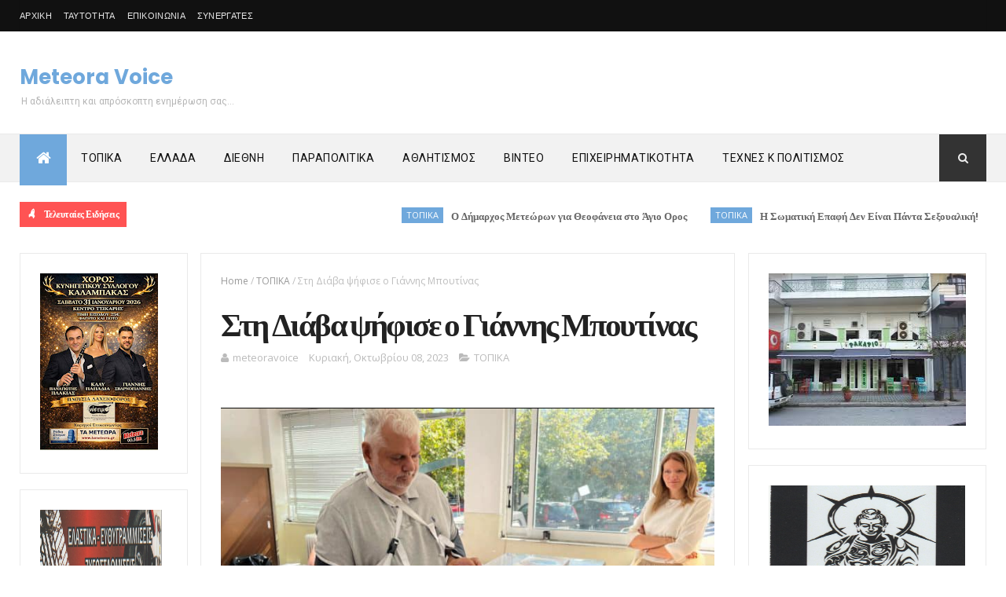

--- FILE ---
content_type: text/html; charset=UTF-8
request_url: https://www.meteoravoice.com.gr/2023/10/blog-post_516.html
body_size: 55850
content:
<!DOCTYPE html>
<html class='v2' dir='ltr' xmlns='http://www.w3.org/1999/xhtml' xmlns:b='http://www.google.com/2005/gml/b' xmlns:data='http://www.google.com/2005/gml/data' xmlns:expr='http://www.google.com/2005/gml/expr'>
<head>
<link href='https://www.blogger.com/static/v1/widgets/335934321-css_bundle_v2.css' rel='stylesheet' type='text/css'/>
<meta content='width=device-width, initial-scale=1, maximum-scale=1' name='viewport'/>
<link href='https://fonts.googleapis.com/css?family=Oswald:300,400,700|Open+Sans:400,700,400italic|Poppins:regular,500,600,700' media='all' rel='stylesheet' type='text/css'/><link href='https://fonts.googleapis.com/css?family=Roboto%3A400%2C500%2C700&subset=latin%2Clatin-ext&ver=1.0' id='magazine-fonts-css' media='all' rel='stylesheet' type='text/css'/>
<link href='https://fonts.googleapis.com/css?family=Merriweather%3A700%7CRoboto%3A400&subset=latin&ver=4.8.4' id='redux-google-fonts-magazine_theme_options-css' media='all' rel='stylesheet' type='text/css'/>
<link href='//maxcdn.bootstrapcdn.com/font-awesome/4.5.0/css/font-awesome.min.css' rel='stylesheet'/>
<meta content='text/html; charset=UTF-8' http-equiv='Content-Type'/>
<meta content='blogger' name='generator'/>
<link href='https://www.meteoravoice.com.gr/favicon.ico' rel='icon' type='image/x-icon'/>
<link href='https://www.meteoravoice.com.gr/2023/10/blog-post_516.html' rel='canonical'/>
<link rel="alternate" type="application/atom+xml" title="Meteora Voice - Atom" href="https://www.meteoravoice.com.gr/feeds/posts/default" />
<link rel="alternate" type="application/rss+xml" title="Meteora Voice - RSS" href="https://www.meteoravoice.com.gr/feeds/posts/default?alt=rss" />
<link rel="service.post" type="application/atom+xml" title="Meteora Voice - Atom" href="https://www.blogger.com/feeds/927647603695825790/posts/default" />

<link rel="alternate" type="application/atom+xml" title="Meteora Voice - Atom" href="https://www.meteoravoice.com.gr/feeds/6483096374203113745/comments/default" />
<!--Can't find substitution for tag [blog.ieCssRetrofitLinks]-->
<link href='https://blogger.googleusercontent.com/img/b/R29vZ2xl/AVvXsEghbK0lU0PjlaN03hFJwrKoI4yW4x89MTjE-k2Xi98mtTfF44NVi3HuCVz_CddsXIj7LmGb1hUPSIZtLiJrN2Ig9zuyq9YXKRPnPeVlzyj2rvKHlkRwUTJpEVMPFDMjUHeug_gWwFlCRUAtUy8jKURqgTNAoH9LdNowoo07xyWLrfV9xksAlYUSqu9cDU8/s16000/%CE%BD%CE%BD%CE%B2%CF%894545.png' rel='image_src'/>
<meta content='https://www.meteoravoice.com.gr/2023/10/blog-post_516.html' property='og:url'/>
<meta content='Στη Διάβα ψήφισε ο Γιάννης Μπουτίνας' property='og:title'/>
<meta content='Ειδησεογραφία και Επικαιρότητα απο τον νομό Τρικάλων την Ελλάδα και τον Κόσμο.' property='og:description'/>
<meta content='https://blogger.googleusercontent.com/img/b/R29vZ2xl/AVvXsEghbK0lU0PjlaN03hFJwrKoI4yW4x89MTjE-k2Xi98mtTfF44NVi3HuCVz_CddsXIj7LmGb1hUPSIZtLiJrN2Ig9zuyq9YXKRPnPeVlzyj2rvKHlkRwUTJpEVMPFDMjUHeug_gWwFlCRUAtUy8jKURqgTNAoH9LdNowoo07xyWLrfV9xksAlYUSqu9cDU8/w1200-h630-p-k-no-nu/%CE%BD%CE%BD%CE%B2%CF%894545.png' property='og:image'/>
<title>
Στη Διάβα ψήφισε ο Γιάννης Μπουτίνας - Meteora Voice
</title>
<!-- Description and Keywords (start) -->
<meta content='YOUR KEYWORDS HERE' name='keywords'/>
<!-- Description and Keywords (end) -->
<meta content='Στη Διάβα ψήφισε ο Γιάννης Μπουτίνας' property='og:title'/>
<meta content='https://www.meteoravoice.com.gr/2023/10/blog-post_516.html' property='og:url'/>
<meta content='article' property='og:type'/>
<meta content='https://blogger.googleusercontent.com/img/b/R29vZ2xl/AVvXsEghbK0lU0PjlaN03hFJwrKoI4yW4x89MTjE-k2Xi98mtTfF44NVi3HuCVz_CddsXIj7LmGb1hUPSIZtLiJrN2Ig9zuyq9YXKRPnPeVlzyj2rvKHlkRwUTJpEVMPFDMjUHeug_gWwFlCRUAtUy8jKURqgTNAoH9LdNowoo07xyWLrfV9xksAlYUSqu9cDU8/s16000/%CE%BD%CE%BD%CE%B2%CF%894545.png' property='og:image'/>
<meta content='Meteora Voice' property='og:site_name'/>
<meta content='https://www.meteoravoice.com.gr/' name='twitter:domain'/>
<meta content='Στη Διάβα ψήφισε ο Γιάννης Μπουτίνας' name='twitter:title'/>
<meta content='summary_large_image' name='twitter:card'/>
<meta content='https://blogger.googleusercontent.com/img/b/R29vZ2xl/AVvXsEghbK0lU0PjlaN03hFJwrKoI4yW4x89MTjE-k2Xi98mtTfF44NVi3HuCVz_CddsXIj7LmGb1hUPSIZtLiJrN2Ig9zuyq9YXKRPnPeVlzyj2rvKHlkRwUTJpEVMPFDMjUHeug_gWwFlCRUAtUy8jKURqgTNAoH9LdNowoo07xyWLrfV9xksAlYUSqu9cDU8/s16000/%CE%BD%CE%BD%CE%B2%CF%894545.png' name='twitter:image'/>
<meta content='Στη Διάβα ψήφισε ο Γιάννης Μπουτίνας' name='twitter:title'/>
<!-- Social Media meta tag need customer customization -->
<meta content='Facebook App ID here' property='fb:app_id'/>
<meta content='Facebook Admin ID here' property='fb:admins'/>
<meta content='@username' name='twitter:site'/>
<meta content='@username' name='twitter:creator'/>
<style id='page-skin-1' type='text/css'><!--
/
-----------------------------------------------
Blogger Template Style
Name:        NewsPro
Author :     https://www.themexpose.com
License:     Premium Version
----------------------------------------------- */
/* Variable definitions
-----------------------
<Variable name="main.color" description="Main Theme Color" type="color" default="#01BD5D"/>
-----------------------
*/
/* Reset and More */
a,abbr,acronym,address,applet,b,big,blockquote,body,caption,center,cite,code,dd,del,dfn,div,dl,dt,em,fieldset,font,form,h1,h2,h3,h4,h5,h6,html,i,iframe,img,ins,kbd,label,legend,li,object,p,pre,q,s,samp,small,span,strike,strong,sub,sup,table,tbody,td,tfoot,th,thead,tr,tt,u,ul,var{padding:0;border:0;outline:0;vertical-align:baseline;background:0 0}
ins{text-decoration:underline}
del{text-decoration:line-through}
blockquote{font-style:italic;color:#888}
dl,ul{list-style-position:inside;font-weight:700;list-style:none}
ul li{list-style:none}
caption,th{text-align:center}
img{border:none;position:relative}
a,a:visited{text-decoration:none}
.clear{clear:both}
.section,.widget,.widget ul{margin:0;padding:0}
a{color:#6fa8dc}
a:hover{color:#6fa8dc}
:focus{outline:0}
a img{border:0}
brc{color:#bdbdbd}
.CSS_LIGHTBOX{z-index:999999!important}
.separator a{clear:none!important;float:none!important;margin-left:0!important;margin-right:0!important}
#navbar-iframe{display:inline-block;height:10px;visibility:visible}
/*span.item-control,a.quickedit{display:none!important}*/
span.item-control,a.quickedit{display:inline-block}
.quickedit{display:inline-block}
.archive .home-link,.index .home-link,.home-link{display:inline-block}
{outline:0;transition:all .3s ease;-webkit-transition:all .3s ease;-moz-transition:all .3s ease;-o-transition:all .3s ease}
:after,:before{transition:all .0s ease;-webkit-transition:all .0s ease;-moz-transition:all .0s ease;-o-transition:all .0s ease}
.status-msg-wrap{margin:0 auto 25px}
.status-msg-border{border:1px solid #eee;opacity:.7;border-radius:2px}
.status-msg-bg{background-color:#f8f8f8;opacity:1;filter:none}
.icon:before,.postags a:before{font-family:FontAwesome;font-weight:400;font-style:normal;line-height:1;padding-right:4px}
.feed-links{clear:both;display:none;line-height:2.5em}
/* Body */
body{background:#ffffff;    font-family: 'Roboto';
font-size: 12px;
line-height: 16px;
font-weight: 400;
color: #b5b5b5;}
#outer-wrapper{max-width:100%;margin:25px auto 0;background-color:#FFF;}
.row{width:1230px}
h1, h2, h3, h4 {
margin: 0;
position: relative;
font-family: 'Poppins';
}
div#cover-wrapper {
float: left;
overflow: hidden;
width: 74%;
word-wrap: break-word;
}
div#sidebar-wrapper1 {
float: left;
overflow: hidden;
width: 23.5%;
box-sizing: border-box;
word-wrap: break-word;
padding-bottom: 20px;
}
div#sidebar-wrapper1 .widget{    border: 1px solid #eaeaea;
padding: 25px;    margin-bottom: 20px;}
#content-wrapper{margin:25px auto 5px;overflow:hidden}
#main-wrapper{   float: right;
overflow: hidden;
width: 69%;
word-wrap: break-word;
border: 1px solid #eaeaea;
padding: 25px;}
#sidebar-wrapper{float:right;overflow:hidden;width:26%;        padding-left: 1.4%;box-sizing:border-box;word-wrap:break-word;padding-bottom:20px}
.post-tag,.featured-meta,#meta-post,.resumo span,.recent-author,.recent-date,.postags,.first-tag,.carousel-tag a,.category-gallery a,.related-tag,.item-text,.cmm-widget li span,.post-meta,.item article,.static_page article,.item-snippet,.comment-content,.FollowByEmail .widget-content:before{font-family:'Open Sans', sans-serif}
#topnav{width:100%;background-color:#111;margin:0;
}
.tm-head{margin:0 auto;line-height:40px;overflow:hidden;border-left: 1px solid rgba(0,0,0,0.1);
border-right: 1px solid rgba(0,0,0,0.1);}
.tm-menu{float:left;}
#nav1 li{float:left;display:inline-block;height:40px;line-height:40px;margin-right:15px;padding:0}
#nav1 li a{    color: #e5e5e5;
font-size: 11px;
font-weight: 400;
letter-spacing: 0.3px;
text-transform: uppercase;
font-family: sans-serif;}
#nav1 li a:hover{color:#6fa8dc}
.selectnav{display:none;background-color:#333333;padding:2px 5px;box-sizing:border-box;border:0}
.social-area{float:right; }
.tm-head #social-top{position:relative;display:block;margin-right:0}
.tm-head #social-top ul{overflow:hidden}
.tm-head #social-top ul li{height:40px;line-height:38px;display:block;float:left;margin-left:5px;padding:0}
.tm-head #social-top ul li a{   display: block;
float: left;
color: #e5e5e5;
text-decoration: none;
font-size: 14px;
width: 22px;
height: 40px;
line-height: 40px;
margin-top: 0;
text-align: center;
padding: 0;}
.tm-head #social-top ul li a:before{display:inline-block;font-family:FontAwesome;font-style:normal;font-weight:400;-webkit-font-smoothing:antialiased;-moz-osx-font-smoothing:grayscale}
.tm-head #social-top ul li a:hover{background-color:#6fa8dc;color:#fff}
#social-top .facebook:before{content:"\f09a"}
#social-top .twitter:before{content:"\f099"}
#social-top .gplus:before{content:"\f0d5"}
#social-top .rss:before{content:"\f09e"}
#social-top .youtube:before{content:"\f167"}
#social-top .skype:before{content:"\f17e"}
#social-top .stumbleupon:before{content:"\f1a4"}
#social-top .tumblr:before{content:"\f173"}
#social-top .vine:before{content:"\f1ca"}
#social-top .stack-overflow:before{content:"\f16c"}
#social-top .linkedin:before{content:"\f0e1"}
#social-top .dribbble:before{content:"\f17d"}
#social-top .soundcloud:before{content:"\f1be"}
#social-top .behance:before{content:"\f1b4"}
#social-top .digg:before{content:"\f1a6"}
#social-top .instagram:before{content:"\f16d"}
#social-top .pinterest:before{content:"\f0d2"}
#social-top .delicious:before{content:"\f1a5"}
#social-top .codepen:before{content:"\f1cb"}
#header-blog{height:90px;position:relative;overflow:hidden;padding:20px 0}
.header-content{margin:0 auto;overflow:hidden;height:90px}
.header-logo{max-width:330px;max-height:68px;margin:22px 0 0;float:left;overflow:hidden}
.header-logo img{height:auto;max-height:68px;margin:0;max-width:100%}
.Header h1{color:#222222;margin:0;font-size:26px;line-height:1.3em}
.header-ads{width:728px;max-width:100%;max-height:90px;float:right;margin:0}
#menu{display:none}
#main-nav{    background-color: #f2f2f2;
position: relative;
width: 100%;
height: 60px;
font-size: 14px;
margin: 0 auto;
border-top: 1px solid #eaeaea;
border-bottom: 1px solid #eaeaea;}
.header-menu{background-color:#f2f2f2;height:60px;margin:0 auto;position:relative;padding:0}
.is-sticky #main-nav{width:100%!important;max-width:100%;top:0;left:0;margin:0;z-index:999999;transition:all .0s ease;-webkit-transition:all .0s ease;-moz-transition:all .0s ease;-o-transition:all .0s ease}
.is-sticky{transition:all .0s ease;-webkit-transition:all .0s ease;-moz-transition:all .0s ease;-o-transition:all .0s ease}
li.li-home{float:left;display:inline-block;padding:0!important;height:60px;width:60px;text-align:center;    border-bottom: 5px solid #6fa8dc;
margin-bottom: -5px;background-color:#6fa8dc}
li.li-home a{color:#fff;font-size:20px;line-height:60px;max-height:60px;padding: 0!important}
li.li-home:hover{background-color:#6fa8dc}
li.li-home:hover a{color:#fff}
#main-nav ul li{position:relative;float:left;height:60px;box-sizing:border-box;padding:0;}
#main-nav ul li a{float:left;color:#111111;padding:0 18px;line-height:60px;text-transform:uppercase;font-weight:400;letter-spacing: 0.5px}
#main-nav ul li:hover{background-color:#6fa8dc;border-color:#222222}
#main-nav ul li:hover a{color:#fff}
#main-nav ul li.has-children a{padding-right:28px}
#main-nav ul li.has-children a:after{content:"\f0d7";font-family:FontAwesome;position:absolute;top:0;right:14px}
#main-nav ul li ul{display:none;position:absolute;left:0;top:60px;z-index:100;background-color:#222222;border-top:0px;box-shadow:0 1px 3px rgba(40,35,40,0.05);transition:all .0s ease;-webkit-transition:all .0s ease;-moz-transition:all .0s ease;-o-transition:all .0s ease}
#main-nav ul li ul li{height:auto;margin-left:0;display:block;float:none;position:relative;overflow:hidden;line-height:normal;padding:0;border-right:0;border-bottom:1px solid #333333}
#main-nav ul li ul li:last-child{border-bottom:0}
#main-nav ul li ul li a{min-width:180px;color:#eee;font-size:12px;font-weight:400;text-transform:capitalize;height:38px;line-height:38px;overflow:hidden;box-sizing:border-box;padding:0 16px;margin-top:0;border:0;transition:all .3s ease!important;-webkit-transition:all .3s ease!important;-moz-transition:all .3s ease!important;-o-transition:all .3s ease!important}
#main-nav ul li ul li a:after{display:none}
#main-nav ul li ul li a:hover {background-color:#6fa8dc;color:#fff!important;padding-left:20px}
.is-sticky #main-nav{animation-name:slideInDown;animation-duration:.5s;animation-fill-mode:both}
@keyframes slideInDown {
from{-webkit-transform:translate3d(0,-100%,0);transform:translate3d(0,-100%,0);visibility:visible}
to{-webkit-transform:translate3d(0,0,0);transform:translate3d(0,0,0)}
}
.header-search{position:relative;float:right}
.header-search li{list-style:none}
.header-search a.search{background-color:#333333;cursor:pointer;display:block;height:60px;text-align:center;position:relative;right:0;top:0;width:60px;font-size:14px;border-radius:0}
.header-search a.search:hover{background-color:#6fa8dc}
.header-search a.search:before{color:#EEEEEE;content:'\f002';font-family:FontAwesome;font-size:inherit;text-rendering:auto;-webkit-font-smoothing:antialiased;-moz-osx-font-smoothing:grayscale;line-height:60px}
.header-search a.search:hover:before,.header-search a.search.active:before{color:#fff}
.header-search a.search.active{background-color:#6fa8dc;border-left:0;border-radius:0}
.header-search a.search.active form{display:block}
.header-search a.search form{display:none;position:absolute;right:60px;top:0;z-index:2}
.header-search a.search form input{box-shadow:none;height:60px;padding:0 12px;width:160px;background-color:#333333;color:#EEE;font-family:inherit;line-height:60px;margin-top:0;border-radius:0;border:0}
#main-nav .header-search li a{cursor:pointer;-webkit-transition:all .3s ease-out 0;-moz-transition:all .3s ease-out 0;transition:all .3s ease-out 0}
.ticker .title{       float: left;
height: 32px;
background-color: #ff5353;
font-size: 15px;
color: #fff;
line-height: 32px;
font-weight: 400;
overflow: hidden;
padding: 0 10px;
font-weight: 600;
font-family: 'Poppins';
font-size: 12px;
letter-spacing: -.04em;}
div#FollowByEmail1 .widget-content {
background: #ffffff;
border: 1px solid rgba(0,0,0,0.1);
border-radius: 2px;
padding: 30px;
}
.ticker .title .fa{margin-right:10px;transform:rotate(-30deg);-moz-transform:rotate(-30deg);-webkit-transform:rotate(-30deg);-ms-transform:rotate(-30deg);-o-transform:rotate(-30deg)}
.ticker .widget-content{height:32px;box-sizing:border-box;overflow:hidden;padding:0 4px;}
.ticker .widget-content li{float:left;margin-left:30px;display:inline-block;height:38px;line-height:38px;padding:0}
.ticker .widget{height:40px;background-color:#ffffff;max-width:1230px;margin:20px auto;overflow:hidden}
.tk-thumb{float:left;margin:4px 10px 0 0}
.tk-img{position:relative;display:block;width:35px;height:30px;overflow:hidden}
.ticker .post-tag{display:inline-block;background-color:#6fa8dc;color:#fff;margin-right:10px;font-weight:400;height:18px;line-height:18px;padding:1px 6px;font-size:11px;text-transform:uppercase;position:relative;margin-top:7px;float:left}
.ticker .recent-title{font-size:13px;font-weight: 600;display:inline-block;line-height:15px}
.ticker .recent-title a{color:#666}
.ticker .recent-title a:hover{color:#6fa8dc}
.tickercontainer,.tickercontainer .mask,ul.newsticker{-webkit-transition:all 0 linear;-moz-transition:all 0 linear;-o-transition:all 0 linear;transition:all 0 linear;list-style:none;margin:0}
.tickercontainer{margin:0;padding:0;overflow:hidden}
.tickercontainer .mask{position:relative;overflow:hidden}
.newsticker{position:relative;list-style-type:none;margin:0;padding:0}
ul.newsticker{-webkit-transition:all 0s linear;-moz-transition: all 0s linear;-o-transition:all 0s linear;transition:all 0s linear;position:relative;list-style-type:none;margin:0;padding:0}
.tickeroverlay-left{display:none}
.tickeroverlay-right{display:none}
.featured{position:relative;margin:0 auto}
.featured .widget-content ul{margin:20px 0 0!important;height:auto;overflow:hidden}
.featured h2{display:none;display:none}
.featured li{width:25%;height:197px;position:relative;float:right;padding:0;box-sizing:border-box;overflow:hidden}
.featured li:nth-child(4){margin-top:6px}
.featured li .featured-inner{position:relative;overflow:hidden}
.featured .rcp-thumb{width:100%;height:202px;position:relative;display:block;overflow:hidden}
.featured .rcp-title{font-size:16px;position:relative;margin-bottom:10px}
.featured .rcp-thumb:after{content:no-close-quote;position:absolute;left:0;bottom:0;width:100%;height:151px;background:url(https://blogger.googleusercontent.com/img/b/R29vZ2xl/AVvXsEjsoo6a3Xz7d4fiesgHEH3tVL6HMKu-7tPX4fY9nvcKxyk58Qlhy6pjNkcAgofot2aI48AwvXhdhOvR6gQaBcdl5fgjwLUfOQD5ljLI9AM6VDxJ5_fmPYGD_h_bWjGAiAtTTSImX6GgcyrW/s1600/3.png) repeat-x;opacity:.8}
.featured .post-panel{position:absolute;left:0;bottom:0;width:100%;padding:15px;z-index:2;box-sizing:border-box}
.featured li .featured-inner .featured-meta{font-size:12px;color:#ccc;font-weight:400}
.featured li:first-child{width:26%;height:400px;float:left;padding-right:10px}
.featured li:nth-child(2){width:49%;height:400px;float:left;padding-right:10px}
.featured li:first-child .post-panel,.featured li:nth-child(2) .post-panel{padding:20px}
.featured li:first-child .rcp-thumb,.featured li:nth-child(2) .rcp-thumb{height:400px}
.featured li:first-child .rcp-title,.featured li:nth-child(2) .rcp-title{font-size:22px}
.featured li:first-child .featured-overlay{    background: -webkit-linear-gradient(bottom, #0099f7, #f11712 );
background: linear-gradient(to bottom, #0099f7, #f11712 );}
.featured li:nth-child(2) .featured-overlay{background: -webkit-linear-gradient(bottom, #159957, #004c99 );
background: linear-gradient(to bottom, #159957, #004c99 );}
.featured li:nth-child(3) .featured-overlay{    background: -webkit-linear-gradient(bottom, #ef94ac, #3b6bef );
background: linear-gradient(to bottom, #ef94ac, #3b6bef );}
.featured li:nth-child(4) .featured-overlay{    background: -webkit-linear-gradient(bottom, #e1eec3, #f05053 );
background: linear-gradient(to bottom, #e1eec3, #f05053 );}
.featured .rcp-title a{color:#FFF;position:relative;
line-height: 1.2;
font-weight: 600;
font-family: 'Poppins';letter-spacing: -.04em;}
.featured .post-tag{position:absolute;top:15px;left:15px;background-color:#6fa8dc;color:#fff;text-transform:uppercase;font-weight:400;z-index:5;height:20px;line-height:20px;padding:2px 8px;font-size:11px}
.featured{position:relative}
.featured li:nth-child(2) .post-tag{background-color:#ffa812}
.featured li:nth-child(3) .post-tag{background-color:#f56954}
.featured li:nth-child(4) .post-tag{background-color:#B565BE}
.featured li:nth-child(5) .post-tag{background-color:#FFC000}
.featured-overlay{    position: absolute;
width: 100%;
height: 100%;
left: 0;
background: linear-gradient(to bottom,#000,transparent);
background: -webkit-linear-gradient(bottom,#000,transparent);
opacity: 0.7;
z-index: 1;}
.featured li:hover .featured-overlay{background-color:rgba(40,35,40,0.30)}
.recent-boxes{overflow:hidden;position:relative}
.box-sec{margin-right:2%}
.box-sec h2{display:none}
.recent-boxes .box-sec .widget:last-child{margin-bottom:20px}
a.more-link,a.posts-link{    background-color: #1f2024;
float: right;
height: 30px;
line-height: 30px;
padding: 0 10px;
margin: 0;
font-size: 10px;
color: #fff;
font-weight: 400;
text-transform: uppercase;}
a.more-link:hover,a.posts-link:hover{background-color:#6fa8dc;color:#fff}
.box-title,.posts-title{height:30px;line-height:30px;position:relative;margin-bottom:20px}
.posts-title:after {
content: '';
position: absolute;
left: 0;
bottom: 0;
width: 100%;
height: 3px;
z-index: 1;
background: #eaeaea !important;
}
.box-title h2.title,.posts-title h2{       display: inline-block;
border-bottom: 3px solid #51c8fa;
height: 27px;
line-height: 24px;
font-weight: 700;
color: #111;
text-transform: none;
z-index: 22;
border-color: #01bd5d !important;}
.box-title h2.title a,.posts-title h2 a{    color: #000;
font-family: Merriweather;
font-weight: 700;
font-style: normal;
font-size: 14px;}
.recent-boxes .widget{margin-bottom:30px}
.boxes .bx-first .box-thumbnail{position:relative;width:100%;height:200px}
.boxes .bf-thumb{width:100%;height:200px;position:relative;display:block}
.box-thumbnail{overflow:hidden}
.boxes ul li .box-thumbnail{width:110px;height:75px;display:table-cell;vertical-align:middle}
.boxes ul li .box-image{width:110px;height:75px;position:relative;display:block}
.bx-first .box-thumbnail .first-tag{position:absolute;top:15px;left:15px;z-index:2}
.bx-first .box-thumbnail .first-tag a{background:#6fa8dc;color:#fff;text-transform:uppercase;height:20px;line-height:20px;display:inline-block;padding:0 6px;font-size:11px;font-weight:400;border-radius:2px}
.boxes ul li .recent-content{display:table-cell;padding-left:10px;padding-right:5px}
.boxes .recent-title a:hover{color:#6fa8dc}
.recent-boxes .feat,.recent-boxes .videos,.recent-boxes .gallery{width:100%;float:left}
.recent-boxes .carousel{position:relative;margin:0 0 30px!important;padding:0;overflow:visible;height:auto;display:block;clear:both}
.feat .bx-first .box-thumbnail,.feat .bf-thumb{height:363px}
.feat .bx-first{width:50%;position:relative;float:left;padding-right:1.4%;box-sizing:border-box;overflow:hidden;}
.feat .bx-item{width:100%;position:relative;overflow:hidden}
.feat .bx-first .bf-content,.column .bx-first .bf-content{position:absolute;bottom:0;width:100%;z-index:2;padding:15px;box-sizing:border-box}
.feat .bx-first .bf-content .recent-title a,.column .bx-first .bf-content .recent-title a{display: block;
color: #fff;
margin-bottom: 5px;
font-size: 20px;
line-height: 1.4;
font-weight: 600;
font-family: 'Poppins';letter-spacing: -.04em;}
.feat li .recent-content .recent-title{overflow:hidden;line-height:0;margin:0 0 2px;padding:0}
.feat li .recent-content .recent-title a{    color: #222222;
line-height: 1.4;
font-weight: 600;
font-family: 'Poppins';
font-size: 14px;
letter-spacing: -.04em;}
.boxes ul li .recent-content .recent-title a:hover{color:#6fa8dc}
.bx-first .bf-thumb:after{content:no-close-quote;position:absolute;left:0;bottom:0;width:100%;height:151px;background:url(https://blogger.googleusercontent.com/img/b/R29vZ2xl/AVvXsEhpPvIcYJe7Ej0X_T8iQpGvFXMhNzvTuNeUCtP8mtT7WUx7-tgnaPSxLCUYzZs5dpLWANY9EQH2moBgFFeXM9mFAgjLLnGKKIxL8eCw3YNd09QzaBSNW8-pJqJ-Un39iBiXjUnyV5ZTRDxs/s1600/metabg.png) repeat-x;opacity:.8}
.bf-content .recent-author,.bf-content .recent-date{color:#ccc}
.feat ul li{display:block;width:48.6%;float:right;padding-bottom:10px;margin-bottom:10px;padding-top:0;}
.feat ul li:last-child{border-bottom:0;padding-bottom:0;margin-bottom:0}
.recent-boxes .column{width:48.6%; }
.recent-boxes .columnleft{float:left}
.recent-boxes .columnright{float:right}
.column .bx-first{width:100%;position:relative;box-sizing:border-box;overflow:hidden;margin-bottom:10px}
.column ul li{display:block;margin-top:10px;padding:10px 0 0;}
.column ul li .recent-content .recent-title{overflow:hidden;line-height:0;margin:0 0 2px;padding:0}
.column ul li .recent-content .recent-title a{color:#222222;    display: block;
margin-bottom: 3px;
line-height: 1.4;
font-weight: 600;
font-family: 'Poppins';
font-size: 14px;
letter-spacing: -.04em;}
.img-overlay{position:absolute;left:0;top:0;z-index:1;width:100%;height:100%;background-color:rgba(40,35,40,0.05)}
.tk-thumb a:hover .img-overlay,.boxes ul li .box-image:hover .img-overlay,.boxes .bx-first:hover .img-overlay,.custom-widget .rcthumb:hover .img-overlay,.PopularPosts .item-thumbnail:hover a .img-overlay,.map-thumb:hover .img-overlay{background-color:rgba(40,35,40,0.3)}
.gallery li:hover .recent-content,.videos li:hover .recent-content{padding-bottom:15px;
margin-bottom: 0px;}
.gallery ul li {width:33%;height:165px;overflow:hidden;float:left;margin-right:.33%;display:inline-block;position:relative;padding:0;margin-bottom:2px}
.gallery ul li:nth-child(4),.gallery ul li:nth-child(5),.gallery ul li:nth-child(6){margin-bottom:0px}
.gallery ul li .box-image{width:100%;height:165px;display:block}
.gallery ul li .box-image:after{content:no-close-quote;position:absolute;left:0;bottom:0;width:100%;height:150px;background:url(https://blogger.googleusercontent.com/img/b/R29vZ2xl/AVvXsEhnk_jM7NtntJ5l2Ph8yXfrsvb_eBsE12dO-bc_l1swh_259JE5UmWhyphenhyphenSifkPZ1dk_SHA-Dz9kDCHkTNMaPhinS4y3WvZO78ykb8YQI4yEZCErwsoBJ0AuRp7zvq1oH101cMkZdirxh8YM/s1600-r/metabg.png) repeat-x;opacity:.8}
.gallery .recent-content{position:absolute;bottom:0;width:100%;z-index:2;padding:10px;text-align:left;box-sizing:border-box;    margin-bottom: -25px;}
.category-gallery {position:absolute;top:10px;right:10px;z-index:3;overflow:hidden;}
.category-gallery a:before{display:block;background-color:#6fa8dc;opacity: .5;color:#fff;height:18px;line-height:18px;padding:0 5px;font-size:10px;font-weight:400;text-transform:uppercase;border-radius:2px;transition: all .3s ease;}
.gallery .recent-title a,.videos .recent-title a{display: block;
color: #FFF;
text-shadow: 0 0.5px 0.5px rgba(34,34,34,0.3);
margin-bottom: 3px;
line-height: 1.4;
font-weight: 600;
font-family: 'Poppins';
font-size: 15px;
letter-spacing: -.04em;}
.gallery .recent-author,.videos .recent-author{color:#ccc}
.videos ul{position:relative;overflow:hidden;}
.videos ul li{width:33.33%;float:left;box-sizing:border-box;margin:0;padding-right:5px;}
.videos ul li:last-child{padding-right:0px}
.videos ul li .videos-item{width:100%;position:relative;display:block;overflow:hidden;padding:0}
.videos .box-image{width: 100%;height: 170px;display: block;position:relative;margin:0;padding:0}
.videos .box-image:before{content:"\f04b";font-family:FontAwesome;line-height:25px;width:25px;height:25px;font-size:12px;color:#fff;text-align:center;background-color:RGBA(0,0,0,0.4);font-weight:400;position:absolute;top:8px;opacity:.5;right:7px;z-index:2;padding:0;border:2px solid #fff;border-radius:50%;transition:all .3s ease}
.videos li:hover .box-image:before,.gallery li:hover .category-gallery a:before{opacity:1}
.videos .box-image:after{content:no-close-quote;position:absolute;left:0;bottom:0;width:100%;height:150px;background:url(https://blogger.googleusercontent.com/img/b/R29vZ2xl/AVvXsEhnk_jM7NtntJ5l2Ph8yXfrsvb_eBsE12dO-bc_l1swh_259JE5UmWhyphenhyphenSifkPZ1dk_SHA-Dz9kDCHkTNMaPhinS4y3WvZO78ykb8YQI4yEZCErwsoBJ0AuRp7zvq1oH101cMkZdirxh8YM/s1600-r/metabg.png) repeat-x;opacity:.8}
.videos .recent-content{position:absolute;bottom:0;width:100%;z-index:2;padding:10px;text-align:left;box-sizing:border-box}
.gallery-overlay,.videos-overlay{position:absolute;left:0;top:0;z-index:1;width:100%;height:100%;background-color:rgba(40,35,40,0.0)}
.gallery li:hover .gallery-overlay,.videos li:hover .videos-overlay{background:rgba(40,35,40,0.3)}
.owl-carousel .animated{-webkit-animation-duration:1000ms;animation-duration:1000ms;-webkit-animation-fill-mode:both;animation-fill-mode:both}
.owl-carousel .owl-animated-in{z-index:0}
.owl-carousel .owl-animated-out{z-index:1}
.owl-carousel .fadeOut{-webkit-animation-name:fadeOut;animation-name:fadeOut}
@-webkit-keyframes fadeOut {
0%{opacity:1}
100%{opacity:0}
}
@keyframes fadeOut {
0%{opacity:1}
100%{opacity:0}
}
.owl-height{-webkit-transition:height 500ms ease-in-out;-moz-transition:height 500ms ease-in-out;-ms-transition:height 500ms ease-in-out;-o-transition:height 500ms ease-in-out;transition:height 500ms ease-in-out}
.owl-carousel{display:none;width:100%;-webkit-tap-highlight-color:transparent;position:relative;z-index:1}
.owl-carousel .owl-stage{position:relative;-ms-touch-action:pan-Y}
.owl-carousel .owl-stage:after{content:".";display:block;clear:both;visibility:hidden;line-height:0;height:0}
.owl-carousel .owl-stage-outer{position:relative;overflow:hidden;-webkit-transform:translate3d(0px,0px,0px)}
.owl-carousel .owl-controls .owl-nav .owl-prev,.owl-carousel .owl-controls .owl-nav .owl-next,.owl-carousel .owl-controls .owl-dot{cursor:pointer;cursor:hand;-webkit-user-select:none;-khtml-user-select:none;-moz-user-select:none;-ms-user-select:none;user-select:none}
.owl-carousel.owl-loaded{display:block}
.owl-carousel.owl-loading{opacity:0;display:block}
.owl-carousel.owl-hidden{opacity:0}
.owl-carousel .owl-refresh .owl-item{display:none}
.owl-carousel .owl-item{position:relative;min-height:1px;float:left;-webkit-backface-visibility:hidden;-webkit-tap-highlight-color:transparent;-webkit-touch-callout:none;-webkit-user-select:none;-moz-user-select:none;-ms-user-select:none;user-select:none}
.owl-carousel .owl-item img{display:block;width:100%;-webkit-transform-style:preserve-3d}
.owl-carousel.owl-text-select-on .owl-item{-webkit-user-select:auto;-moz-user-select:auto;-ms-user-select:auto;user-select:auto}
.owl-carousel .owl-grab{cursor:move;cursor:-webkit-grab;cursor:-o-grab;cursor:-ms-grab;cursor:grab}
.owl-carousel.owl-rtl{direction:rtl}
.owl-carousel.owl-rtl .owl-item{float:right}
.no-js .owl-carousel{display:block}
.owl-prev,.owl-next{top:0;color:#fff;background-color:rgba(0,0,0,0.75);font-family:FontAwesome;position:absolute;z-index:1;display:block;padding:0;cursor:pointer;padding:0;text-align:center;overflow:hidden}
.owl-prev{left:0}
.owl-prev:before{content:"\f104"}
.owl-next{right:0}
.owl-next:before{content:"\f105"}
.owl-prev:hover,.owl-next:hover{background-color:#000}
.owl-dots{position:absolute;bottom:1px;width:33.33%;left:0;right:0;margin:auto;text-align:center}
.owl-dot{background:#fff;height:3px;width:10px;display:inline-block;margin:0 5px;-webkit-border-radius:2px;-moz-border-radius:2px;border-radius:2px;opacity:.6}
.owl-dot.active,.owl-dot:hover{background:#6fa8dc}
.main-carousel{height: 250px;overflow:hidden}
.main-carousel .owl-item{width:100%;}
.carousel-item{height: 250px;width:100%;position:relative;padding:0!important;display:block;overflow:hidden}
.carousel-item .box-image{height:250px;position:relative;width:100%;display:block}
.carousel-item .box-image:after{content:no-close-quote;position:absolute;left:0;bottom:0;width:100%;height:151px;background:url(https://blogger.googleusercontent.com/img/b/R29vZ2xl/AVvXsEhnk_jM7NtntJ5l2Ph8yXfrsvb_eBsE12dO-bc_l1swh_259JE5UmWhyphenhyphenSifkPZ1dk_SHA-Dz9kDCHkTNMaPhinS4y3WvZO78ykb8YQI4yEZCErwsoBJ0AuRp7zvq1oH101cMkZdirxh8YM/s1600-r/metabg.png) repeat-x;opacity:.8}
.carousel-content{position:absolute;bottom:0;width:100%;z-index:2;box-sizing:border-box}
.carousel-item .carousel-content{padding:15px;text-align:left}
.carousel-item .recent-title{margin:10px 0 5px;font-size:19px;font-weight:400}
.carousel-item .recent-title a{    color: #fff;
display: block;
line-height: 1.4em;
text-shadow: 0 0.5px 0.5px rgba(34,34,34,0.3);
line-height: 1.4;
font-weight: 600;
font-family: 'Poppins';
font-size: 18px;
letter-spacing: -.04em;}
.carousel-item .recent-author,.carousel-item .recent-date{color:#ccc}
.carousel-tag a{display:inline-block;background-color:#6fa8dc;color:#fff;height:20px;line-height:20px;padding:0 6px;font-size:11px;text-transform:uppercase;border-radius:2px}
.carousel-overlay{position:absolute;left:0;top:0;z-index:1;width:100%;height:100%;background-color:rgba(40,35,40,0.05)}
.main-carousel .owl-item:hover .carousel-overlay {background-color:rgba(40,35,40,0.30)}
.main-carousel .owl-prev,.main-carousel .owl-next{margin-top:0px;width:40px;height:40px;font-size:25px;line-height:40px}
.main-carousel .owl-prev{left:-50px}
.main-carousel:hover .owl-prev{left:0}
.main-carousel .owl-next{right:-50px}
.main-carousel:hover .owl-next{right:0}
.main-carousel .owl-dots{bottom:10px}
.recent-author,.recent-date{color:#bdbdbd;font-size:12px;font-weight:400}
.recent-date:before,.featured-date:before{content:'\f133';font-family:fontawesome;color:#bbb;margin-right:5px}
.recent-author::before,.featured-author::before{content:'\f007';font-family:fontawesome;color:#bbb;margin-right:5px}
.recent-author,.featured-author{margin-right:10px}
.custom-widget li{overflow:hidden;border-bottom:1px solid #F5F5F5;padding:10px 0}
.custom-widget li:first-child{padding-top:0}
.custom-widget li:last-child{border-bottom:none}
.custom-widget .rcthumb{position:relative;float:left;margin:0!important;width:100%;height:160px;overflow:hidden;display:block;vertical-align:middle}
.custom-widget .rcp-title{overflow:hidden;line-height:0;margin:10px 0 2px;padding:0}
.custom-widget .post-panel{display:table-cell}
div#sidebar-wrapper1 .custom-widget .rcthumb {
position: relative;
float: left;
margin: 0!important;
width: 100%;
height: 110px;
overflow: hidden;
display: block;
vertical-align: middle;
}
#footer-wrapper .custom-widget .rcthumb{position:relative;float:left;margin:0!important;width:100px;height:75px;overflow:hidden;display:block;vertical-align:middle}
#footer-wrapper .custom-widget .rcp-title{overflow:hidden;line-height:0;margin:0px 0 2px;padding:0}
#footer-wrapper .custom-widget .post-panel {
display: table-cell;
padding-left: 10px;
}
.custom-widget .rcp-title a{    font-size: 14px;
line-height: 22px;
font-weight: 700;
color: #111;
font-family: Merriweather;}
.custom-widget .rcp-title a:hover{color:#6fa8dc}
.cmm-widget li .cmm-avatar{position:relative;overflow:hidden;padding:0;width:55px;height:55px;float:left;margin:0 10px 0 0}
.cmm-widget li{background:none!important;clear:both;list-style:none;word-break:break-all;display:block;border-top:1px solid #F5F5F5;overflow:hidden;margin:0;padding:10px 0}
.cmm-widget li:first-child{padding-top:0;border-top:0}
.cmm-widget li:last-child{padding-bottom:0}
.cmm-widget li span{margin-top:4px;color:#bdbdbd;display:block;line-height:1.2em;text-transform:lowercase;font-size:12px;font-style:italic;font-weight:400}
.cmm-img{width:55px;height:55px;float:left;margin:0 10px 0 0}
.cmm-widget a{color:#222222;position:relative;font-size:13px;text-transform:capitalize;display:block;overflow:hidden;font-weight:400}
.cmm-widget a:hover{color:#6fa8dc}
.cmm-widget{list-style:none;padding:0}
.home-ad .widget{width:728px;max-height:90px;padding:0 2% 0 0;margin:0px auto 20px!important;max-width:100%;box-sizing:border-box}
#ads-content h2,#ads-home h2,#post-ads-footer h2{display:none!important}
.post{display:block;overflow:hidden;word-wrap:break-word}
.index .post,.archive .post{margin:0 0 15px 0;padding-bottom:15px;border-bottom:1px solid #F5F5F5}
.index div.post-outer:last-child .post,.archive div.post-outer:last-child .post{border-bottom:0;padding-bottom:5px}
.block-image{position:relative;float:left;width:300px;height:190px;margin-right:20px}
.block-image .thumb{width:100%;height:190px;position:relative;display:block;z-index:2;overflow:hidden}
.block-image .thumb a{width:100%;height:190px;display:block}
.thumb-overlay{position:absolute;left:0;top:0;z-index:2;width:100%;height:100%;background-color:rgba(40,35,40,0.05)}
.block-image:hover .thumb a .thumb-overlay{background-color:rgba(40,35,40,0.30)}
.retitle h2{margin:8px 0;display:block}
.post h2 a,.post h2 a:visited,.post h2 strong{font-size: 18px;
line-height: 22px;
font-weight: 700;
color: #111;
font-family: Merriweather;}
.post h2 a:hover{color:#6fa8dc}
.widget iframe,.widget img{max-width:100%}
.index .post-footer,.archive .post-footer{display:none!important}
.index .post h2,.archive .post h2{margin:0 0 10px;padding:0 10px 0 0;overflow:hidden}
.item .post,.static_page .post{padding:0;    background: #ffffff;
border-radius: 2px;
}
.date-header{display:block;overflow:hidden;font-weight:400;margin:0!important;padding:0}
#meta-post{font-size:12px;color:#bdbdbd;line-height:1.4em}
#meta-post a{color:#bdbdbd}
#meta-post a span:before{content:'\f007';font-family:fontawesome;color:#bbb;margin-right:5px}
#meta-post .timestamp-link{margin-left:10px}
#meta-post .timestamp-link abbr:before{content:'\f133';font-family:fontawesome;color:#bbb;margin-right:5px}
.resumo{margin-top:8px;font-size:13px;line-height:1.5em;color:#888}
.resumo span{display:block;margin-bottom:8px;padding-right:10px}
a.read-more{display:inline-block;margin-bottom:0;font-weight:400;text-align:left;vertical-align:middle;cursor:pointer;background-image:none;white-space:nowrap;line-height:25px;height:25px;color:#fff;background-color:#6fa8dc;border-radius:2px;font-size:13px;padding:0 10px;margin-top:3px;outline:none;border:none;overflow:hidden}
a.read-more:after{content:"\f101";font-family:FontAwesome;font-size:13px;margin-left:5px}
.post-meta{color:#bdbdbd;display:block;font-size:13px;font-weight:400;line-height:21px;margin:0;padding:0}
.hreview{display:none!important}
.postags{position:absolute;top:15px;left:15px;z-index:3}
.postags a{display:inline-block;background:#6fa8dc;color:#fff;margin:0;height:20px;line-height:20px;padding:0 6px;font-size:11px;text-transform:uppercase;border-radius:2px;display:none}
.postags a:first-child{display:inline-block}
.breadcrumbs a {
color: #999999;
}
.breadcrumbs {
color: #bdbdbd;
font-size: 12px;
font-weight: 400;
font-family: 'Open Sans', sans-serif;
}
.item article,.static_page article{margin-top:15px}
.item .post-head,.static_page .post-head{margin:0 0 5px;position:relative;}
.item .post-title,.static_page .post-title{    color: #222222;
position: relative;
display: inline-block;
top: 20px;
margin-bottom: 20px;
letter-spacing: -0.06em;
word-spacing: -0.04em;
font-family: 'Poppins';
font-size: 41px;
font-weight: 700;
line-height: 1.3;}
.item .post-body,.static_page .post-body{width:100%;color:#5E5E5E;font-size:15px;line-height:1.5em;overflow:hidden}
.item .post-outer{padding:0}
.item .post-body img{max-width:100%}
.post-meta a{color:#bbb}
.post-timestamp{margin-left:0}
.label-head{margin-left:0}
.label-head a{padding-left:2px}
.label-head a:hover{color:#6fa8dc}
.post-meta .g-profile span:before{content:'\f007';font-family:fontawesome;color:#bbb;margin-right:5px}
.post-meta .post-timestamp{margin-left:10px}
.post-meta .post-timestamp .timestamp-link abbr:before{content:'\f133';font-family:fontawesome;color:#bbb;margin-right:5px}
.post-meta .label-head{margin-left:10px}
.post-meta .label-head:before{content:'\f07c';font-family:fontawesome;color:#bbb;margin-right:0}
.main .widget{margin:0}
.main .Blog{border-bottom-width:0}
.share-box{height:36px;position:relative;line-height:0;margin:20px 0;padding:0;border-bottom:2px solid #eee}
.share-title{height:36px;color:#222222;float:left;font-size:13px;font-weight:700;position:relative;line-height:36px;text-transform:uppercase;display:inline-block;padding:0;border-bottom:2px solid #222222}
.share-art{float:right;padding:0;padding-top:0;font-size:13px;font-weight:400;text-transform:capitalize;text-align:right}
.share-art a{height:25px;line-height:26px;color:#fff;padding:0 8px;margin-left:4px;border-radius:2px;display:inline-block;margin-right:0}
.share-art a:hover{color:#fff}
.share-art .fac-art i{padding-right:2px}
.share-art .fac-art{background:#3b5998}
.share-art .fac-art:hover{background:rgba(49,77,145,0.7)}
.share-art .twi-art{background:#00acee}
.share-art .twi-art:hover{background:rgba(7,190,237,0.7)}
.share-art .goo-art{background:#db4a39}
.share-art .goo-art:hover{background:rgba(221,75,56,0.7)}
.share-art .pin-art{background:#CA2127}
.share-art .pin-art:hover{background:rgba(202,33,39,0.7)}
.share-art .lin-art{background:#0077B5}
.share-art .lin-art:hover{background:rgba(0,119,181,0.7)}
#ads-footer{display:none}
.ad-post-footer .widget-content{width:728px;max-width:100%;margin:0 auto 17px!important;max-height:90px}
#related-posts{margin-bottom:20px}
.related-wrap{overflow:hidden;position:relative}
.related-wrap li{width:33.33%;height:160px;padding-right:5px;position:relative;overflow:hidden;float:left;display:inline-block;box-sizing:border-box;list-style:none}
.related-wrap li:nth-child(3n+3){padding-right:0px;}
.related-wrap li:nth-child(4),.related-wrap li:nth-child(5),.related-wrap li:nth-child(6){margin-top:10px}
.related-wrap li .related-img{width:100%;height:160px;position:relative;display:block}
.related-wrap li .related-img:after{content:no-close-quote;position:absolute;left:0;bottom:0;width:100%;height:150px;background:url(https://blogger.googleusercontent.com/img/b/R29vZ2xl/AVvXsEhnk_jM7NtntJ5l2Ph8yXfrsvb_eBsE12dO-bc_l1swh_259JE5UmWhyphenhyphenSifkPZ1dk_SHA-Dz9kDCHkTNMaPhinS4y3WvZO78ykb8YQI4yEZCErwsoBJ0AuRp7zvq1oH101cMkZdirxh8YM/s1600-r/metabg.png) repeat-x;opacity:.8}
.related-overlay{position:absolute;left:0;top:0;z-index:1;width:100%;height:100%;background-color:rgba(40,35,40,0.05)}
.related-wrap li:hover .related-overlay{background-color:rgba(40,35,40,0.30)}
.related-content{position:absolute;bottom:0;padding:10px;width:100%;box-sizing:border-box;z-index:2}
.related-content .related-tag a{display:inline-block;background-color:#6fa8dc;color:#fff;height:18px;line-height:18px;padding:0 5px;margin:0;font-size:10px;font-weight:400;text-transform:uppercase;border-radius:2px}
.related-title a{    padding: 10px 0;
color: #fff;
display: block;
text-shadow: 0 0.5px 0.5px rgba(34,34,34,0.3);
line-height: 1.4;
font-weight: 600;
font-family: 'Poppins';
font-size: 14px;
letter-spacing: -.04em;}
.related-wrap .owl-dots{bottom:0}
.ticker .post-tag:hover,.featured .post-tag:hover,.carousel-tag a:hover,.bx-first .box-thumbnail .first-tag a:hover,.category-gallery a:hover:before,.post-readmore a:hover,.postags a:hover,a.read-more:hover,.related-tag a:hover{background:#222222}
.post-nav li{padding:0;display:inline-block;width:50%}
.post-nav li strong{display:block;padding:0 0 5px;font-weight:700;text-transform:uppercase;font-size:13px}
.post-nav li strong i{transition:all 0s ease;-webkit-transition:all 0s ease;-moz-transition:all 0s ease;-o-transition:all 0s ease}
ul.post-nav{background-color:#FFF;border-bottom:2px solid #EEE;border-top:2px solid #EEE;display:block;width:100%;overflow:hidden}
.post-nav li a{color:#222222;line-height:1.3em;display:block;padding:15px 0;transition:all 0s ease;-webkit-transition:all 0s ease;-moz-transition:all 0s ease;-o-transition:all 0s ease}
.post-nav li:hover a{opacity:.6}
ul.post-nav span{font-size:13px;font-weight:400}
.post-nav .previous{float:left;min-height:80px;border-right:1px solid #eee;box-sizing:border-box;padding-right:10px}
.post-nav .next{text-align:right;border-left:1px solid #eee;margin-left:-1px;padding-left:10px;box-sizing:border-box}
#blog-pager{clear:both;text-align:center;margin:0}
.index #blog-pager{display:block}
.index #blog-pager,.archive #blog-pager{padding:0 0 20px;text-align:left}
#blog-pager-newer-link a,#blog-pager-older-link a{display:block;float:left;margin-right:0;padding:0 12px;border:0;text-transform:uppercase;line-height:32px;font-weight:400;background-color:#222222;color:#fff;font-size:12px;border-radius:2px}
#blog-pager-newer-link a:hover,#blog-pager-older-link a:hover{background-color:#6fa8dc}
.showpageNum a,.showpage a,.showpagePoint{display:block;float:left;margin-right:6px;padding:0 12px;background:#222222;color:#fff;border:0;text-transform:uppercase;line-height:32px;font-weight:400;border-radius:2px}
.showpageNum a:hover,.showpage a:hover{background-color:#6fa8dc}
.showpageNum a i,.showpage a i{transition:all .0s ease;-webkit-transition:all .0s ease;-moz-transition:all .0s ease;-o-transition:all .0s ease}
.showpagePoint{background-color:#6fa8dc;color:#fff}
.showpageOf{display:none!important}
.blogger-tab{display:block}
.comments{clear:both;margin-top:10px;margin-bottom:0;color:#222222}
.comments h4{font-weight:400}
.comments .comments-content{padding:10px 0}
.comments .comments-content .comment{margin-bottom:0;padding-bottom:8px}
.comments .comments-content .comment:first-child{padding-top:0}
.facebook-tab,.fb_iframe_widget_fluid span,.fb_iframe_widget iframe{width:100%!important}
.comments .item-control{position:static}
.comments .avatar-image-container{float:left}
.comments .avatar-image-container,.comments .avatar-image-container img{height:35px;max-height:35px;width:35px;max-width:35px;border-radius:2px}
.comments .comment-block{padding:10px;box-shadow:none;border:1px solid #eee;border-radius:2px}
.comments .comment-block,.comments .comments-content .comment-replies{margin-left:47px;margin-top:0}
.comments .comments-content .inline-thread{padding:0}
.comments .comments-content .comment-header{font-size:14px;border-bottom:1px solid #eee;padding:0 0 3px}
.comments .comments-content .user{font-style:normal;font-weight:400}
.comments .comments-content .icon.blog-author{font-weight:400}
.comments .comments-content .comment-content{color:#5e5e5e;text-align:left;font-size:14px;line-height:1.4em}
.comments .comment .comment-actions a{margin-right:5px;padding:2px 5px;color:#222222;font-weight:400;background-color:#f5f5f5;font-size:10px}
.comments .comment .comment-actions a:hover{color:#fff;background-color:#6fa8dc;text-decoration:none}
.comments .comments-content .datetime{color:#999;margin-left:0;float:right;font-size:11px}
.comments .comments-content .comment-header a{color:inherit}
.comments .comments-content .comment-header a:hover{color:#6fa8dc}
.comments .comments-content .icon.blog-author:before{content:"\f007";font-size:12px;font-family:FontAwesome}
.comments .thread-toggle{margin-bottom:4px}
.comments .comments-content .comment-thread{margin:4px 0}
.comments .continue a{padding:0;padding-top:10px;padding-left:47px;font-weight:400}
.comments .comments-content .loadmore.loaded{margin:0;padding:0}
.comments .comment-replybox-thread{margin:0}
iframe.blogger-iframe-colorize,iframe.blogger-comment-from-post{height:283px!important}
.comments-tabs.simpleTab .tab-content{background-color:transparent;padding:0;margin-top:0px}
.comments-tabs.simpleTab .tab-content .tab-blogger{margin-top:15px}
.comments-tabs.simpleTab{border:0;margin:20px 0;padding:0}
.comments-tabs-header{height:32px;background-color:#222222;position:relative;line-height:32px;margin:0;padding:0}
.comments-tabs-header h3{position:relative;display:block;color:#eee;float:left;height:32px;font-size:13px;font-weight:700;line-height:32px;text-transform:uppercase}
.comments-tabs-header h3:before{content:"\f086";width:32px;height:32px;float:left;background-color:#6fa8dc;font-family:FontAwesome;color:#fff;font-weight:400;text-align:center;margin-right:10px}
.comments-tabs.simpleTab .tab-wrapper li a{height:32px;background-color:#333333;color:#eee;font-size:12px;font-weight:400;text-transform:uppercase;line-height:32px;margin:0;padding:0 10px}
.comments-tabs.simpleTab .tab-wrapper li a.activeTab{background-color:#6fa8dc}
.comments-tabs.simpleTab .tab-wrapper{float:right;text-align:right}
.comments-tabs.simpleTab .tab-wrapper li{margin-left:0}
.simpleTab .tab-wrapper li{display:inline-block;margin:0;padding:0}
.simpleTab .tab-wrapper li a{background-color:#333333;color:#FFF;padding:10px 25px;display:block}
.simpleTab .tab-wrapper li:before{content:'';display:none}
.simpleTab{margin:10px 0}
.simpleTab .tab-content{padding:15px;background-color:#f8f8f8}
.simpleTab .tab-wrapper li a.activeTab{background-color:#6fa8dc;color:#fff}
.simpleTab *{transition:all 0s ease;-webkit-transition:all 0s ease;-moz-transition:all 0s ease;-o-transition:all 0s ease}
.simpleTab.side .tab-wrapper{float:left;width:30%;margin:0!important;padding:0!important;transition:all 0s ease;-webkit-transition:all 0s ease;-moz-transition:all 0s ease;-o-transition:all 0s ease}
.simpleTab .tab-wrapper{padding:0!important;margin:0!important}
.simpleTab.side .tab-content{float:left;width:70%;box-sizing:border-box;transition:all 0s ease;-webkit-transition:all 0s ease;-moz-transition:all 0s ease;-o-transition:all 0s ease}
.simpleTab.side .tab-wrapper li{width:100%;display:block;text-align:center}
.simpleTab.side .tab-wrapper li a{padding:15px 0}
.simpleTab.side{overflow:hidden}
.post-body h1,.post-body h2,.post-body h3,.post-body h4,.post-body h5,.post-body h6{margin-bottom:15px}
blockquote{background: #fcfcfc;border-left:3px solid #6fa8dc;margin-left:0;padding:10px 15px}
blockquote:before{content:'\f10d';display:inline-block;font-family:FontAwesome;font-style:normal;font-weight:400;line-height:1;-webkit-font-smoothing:antialiased;-moz-osx-font-smoothing:grayscale;margin-right:10px;color:#999}
blockquote:after{content:'\f10e';display:inline-block;font-family:FontAwesome;font-style:normal;font-weight:400;line-height:1;-webkit-font-smoothing:antialiased;-moz-osx-font-smoothing:grayscale;margin-left:10px;color:#999}
.firstcharacter{float:left;color:#6fa8dc;font-family:Georgia;font-size:75px;line-height:60px;padding-top:4px;padding-right:8px;padding-left:3px;}
.widget .post-body ul,.widget .post-body ol{line-height:1.5;font-weight:400}
.widget .post-body li{margin:5px 0;padding:0;line-height:1.5}
.post-body ul li:before{content:"\f105";margin-right:5px;font-family:fontawesome}
#sidebar-wrapper .widget{        margin-bottom: 20px;
overflow: hidden;
background: #ffffff;
border: 1px solid #eaeaea;
padding: 25px;
}
.sidebar h2, .sidebar2 h2, .tab h2 {
color: #666;
text-transform: uppercase;
margin: 0 0 0 0;
padding: 0;
position: relative;
margin-bottom: 20px;
position: relative;
height:31px;
}
.sidebar h2 span, .sidebar2 h2 span {
position: relative;
display: inline-block;
border-bottom: 3px solid #51c8fa;
height: 27px;
line-height: 25px;
text-transform: none;
z-index: 22;
border-color: #01bd5d !important;
color: #000;
font-family: Merriweather;
font-weight: 700;
font-style: normal;
font-size: 14px;
}
.sidebar h2:after {
content: '';
position: absolute;
left: 0;
bottom: 0;
width: 100%;
height: 3px;
z-index: 1;
background: #eaeaea !important;
}
.sidebar ul{list-style:none}
.sidebar .widget-content{margin:0}
.social-counter{margin:0;padding:0;overflow:hidden}
.social-counter ul{margin:0;padding:0}
.social-counter ul li{width:42%;float:left;text-align:left;margin:0 0 5px;padding:0 0 5px;position:relative;    position: relative;
border: 1px solid #f5f5f5;
padding: 7px;}
.social-counter ul li:nth-child(2),.social-counter ul li:nth-child(4),.social-counter ul li:nth-child(6),.social-counter ul li:nth-child(8){float:right}
.social-counter ul li a{margin:0;padding:0}
.item-icon{float:left;position:relative;text-align:center;vertical-align:middle;color:#fff;margin:0;display:inline-block;width:32px;height:32px;line-height:32px;font-size:16px;border-radius:2px}
.hide-count{display:none}
.item-count{display:inline-block;color:#333;font-weight:700;font-size:13px;line-height:32px;float:left;padding-left:10px}
.item-text{float:right;display:inline-block;color:#666666;font-size:11px;line-height:32px;font-weight:400}
.item-social.facebook .item-icon{background-color:#5271b3}
.item-social.twitter .item-icon{background-color:#49aff8}
.item-social.gplus .item-icon{background-color:#cb2027}
.item-social.rss .item-icon{background-color:#FFC200}
.item-social.youtube .item-icon{background-color:#eb1a21}
.item-social.dribbble .item-icon{background-color:#ea4c89}
.item-social.instagram .item-icon{background-color:#4E729A}
.item-social.pinterest .item-icon{background-color:#cb2027}
.item-social.facebook .item-icon:before{content:"\f09a"}
.item-social.twitter .item-icon:before{content:"\f099"}
.item-social.gplus .item-icon:before{content:"\f0d5"}
.item-social.rss .item-icon:before{content:"\f09e"}
.item-social.youtube .item-icon:before{content:"\f16a"}
.item-social.instagram .item-icon:before{content:"\f16d"}
.item-social.dribbble .item-icon:before{content:"\f17d"}
.item-social.pinterest .item-icon:before{content:"\f0d2"}
.social-counter ul li:hover .item-icon{background-color:#222222}
.social-counter ul li:hover .item-text{color:#6fa8dc}
.menu-tab li a,.sidetabs .section {transition:all 0s ease;-webkit-transition:all 0s ease;-moz-transition:all 0s ease;-o-transition:all 0s ease;-ms-transition:all 0s ease}
.menu-tab{overflow:hidden;clear:both;padding:0;margin:0 0 10px}
.sidetabs .widget h2{display:none}
.menu-tab li{width:50%;float:left;display:inline-block;padding:0}
.menu-tab li a{height:32px;text-align:center;padding:0;font-weight:700;display:block;color:#EEE;background-color:#222222;font-size:11px;line-height:34px;letter-spacing:.5px;text-transform:uppercase}
.menu-tab li.active a{color:#FFF;background-color:#6fa8dc}
.menu-tab li{display:none}
.hide-tab{display:inline-block!important}
.list-label-widget-content li{display:block;padding:8px 0;border-bottom:1px solid #F5F5F5;position:relative}
.list-label-widget-content li:first-child{padding:0 0 8px}
.list-label-widget-content li:last-child{padding-bottom:0;border-bottom:0}
.list-label-widget-content li a:before{content:'\203a';position:absolute;left:0px;top:2px;font-size:22px;color:#222222}
.list-label-widget-content li:first-child a:before{top:-7px}
.list-label-widget-content li a{color:#222222;font-size:11px;padding-left: 15px;font-weight:400;text-transform:uppercase}
.list-label-widget-content li a:hover{color:#6fa8dc}
.list-label-widget-content li span:last-child{color:#999;font-size:11px;font-weight:700;position:absolute;top:8px;right:0}
.list-label-widget-content li:first-child span:last-child{top:2px}
.cloud-label-widget-content{text-align:left}
.cloud-label-widget-content .label-count{background:#6fa8dc;color:#fff!important;margin-left:-3px;padding-right:3px;white-space:nowrap;border-radius: 2px;padding: 1px 4px !important;font-size: 12px !important;margin-right: 5px;}
.cloud-label-widget-content .label-size{background:#f5f5f5;display:block;float:left;font-size:11px;margin:0 5px 5px 0}
.cloud-label-widget-content .label-size a,.cloud-label-widget-content .label-size span{height: 18px !important;color:#222222;display:inline-block;font-size:12px;font-weight:500!important;padding:6px 8px}
.cloud-label-widget-content .label-size a{padding:6px 10px}
.cloud-label-widget-content .label-size a:hover{color:#fff!important}
.cloud-label-widget-content .label-size,.cloud-label-widget-content .label-count{height:30px!important;line-height:19px!important;border-radius:2px}
.cloud-label-widget-content .label-size:hover{background:#6fa8dc;color:#fff!important}
.cloud-label-widget-content .label-size:hover a{color:#fff!important}
.cloud-label-widget-content .label-size:hover span{background:#222222;color:#fff!important;cursor:pointer}
.cloud-label-widget-content .label-size-1,.label-size-2,.label-size-3,.label-size-4,.label-size-5{font-size:100%;opacity:10}
.label-size-1,.label-size-2{opacity:100}
.FollowByEmail td{width:100%;float:left;box-sizing:border-box}
.FollowByEmail .follow-by-email-inner .follow-by-email-submit{margin-left:0;width:100%;border-radius:0;height:30px;font-size:11px;color:#fff;background-color:#6fa8dc;font-family: inherit;text-transform:uppercase;letter-spacing:1px}
.FollowByEmail .follow-by-email-inner .follow-by-email-submit:hover{background-color:#222222;}
.FollowByEmail .follow-by-email-inner .follow-by-email-address{padding-left:10px;height:30px;border:1px solid #F5F5F5;margin-bottom:5px;box-sizing:border-box;font-size:12px;font-family:'Open Sans', sans-serif}
.FollowByEmail .follow-by-email-inner .follow-by-email-address:focus{border:1px solid #F5F5F5}
.FollowByEmail .widget-content:before{content:"Subscribe to our mailing list to get the new updates!";    display: block;
padding: 0 2px;
letter-spacing: -.04em;
font-size: 28px;
line-height: 1.2;
color: #2c2f34;
font-family: 'Poppins';
margin-bottom: 10px;
font-weight: 600;
text-align: center;}
.flickr_widget .flickr_badge_image{float:left;margin-bottom:5px;margin-right:10px;overflow:hidden;display:inline-block}
.flickr_widget .flickr_badge_image:nth-of-type(4),.flickr_widget .flickr_badge_image:nth-of-type(8),.flickr_widget .flickr_badge_image:nth-of-type(12){margin-right:0}
.flickr_widget .flickr_badge_image img{max-width:67px;height:auto}
.flickr_widget .flickr_badge_image img:hover{opacity:.5}
#ArchiveList select{border:1px solid #F5F5F5;padding:6px 8px;width:100%;cursor:pointer;font-family:'Playfair Display',arial,sans-serif;font-size:12px;color:#222222}
.PopularPosts .item-thumbnail{margin:0 10px 0 0 !important;width:80px;height:60px;float:left;overflow:hidden}
.PopularPosts .item-thumbnail a{position:relative;display:block;overflow:hidden;line-height:0}
.PopularPosts ul li img{padding:0;width:80px;height:60px}
.PopularPosts .widget-content ul li{overflow:hidden;border-top:1px solid #F5F5F5;padding:10px 0}
.sidebar .PopularPosts .widget-content ul li:first-child,.sidebar .custom-widget li:first-child{padding-top:0;border-top:0}
.sidebar .PopularPosts .widget-content ul li:last-child,.sidebar .custom-widget li:last-child{padding-bottom:0}
.PopularPosts ul li a{font-size: 13px;
line-height: 22px;
font-weight: 700;
color: #111;
font-family: Merriweather;}
.PopularPosts ul li a:hover{color:#6fa8dc}
.PopularPosts .item-title{margin:0;padding:0;line-height:0}
.item-snippet{font-size:12px;padding-top:3px;font-weight:400;color:#999}
#footer-wrapper{background-color:#1f2024}
#footer{overflow:hidden;margin:0 auto;padding:20px 0}
.sect-left{display:inline-block;float:left;width:32%;margin-right:2%}
.sect-left:nth-child(3){margin-right:0}
.sect-left .widget{padding:15px 0 20px}
.sect-left .widget:nth-of-type(2){padding-top:0}
.sect-left .widget .title-wrap{height:32px;position:relative;line-height:0;margin:0 0 20px;padding:0;border-bottom:4px solid #333333}
.sect-left .widget h2{position:relative;display:inline-block;color:#EEE;font-size:13px;height:32px;line-height:32px;text-transform:uppercase;font-weight:700;letter-spacing:.5px;padding:0}
.sect-left .widget .title-wrap h2{border-bottom:4px solid #6fa8dc}
.sect-left .custom-widget .rcp-title a,.sect-left .PopularPosts ul li a{color:#fff}
.sect-left .recent-date{color:#999999}
.sect-left .custom-widget li{overflow:hidden;border-top:1px solid #333333;border-bottom:0;padding:10px 0}
.sect-left .PopularPosts .widget-content ul li{border-top:1px solid #333333}
.sect-left .PopularPosts .widget-content ul li:first-child{padding-top:0;border-top:0}
.sect-left .PopularPosts .widget-content ul li:first-child,.sect-left .custom-widget li:first-child{padding-top:0;border-top:0}
.sect-left .custom-widget .rcp-title a:hover,.sect-left .PopularPosts ul li a:hover{color:#6fa8dc}
.sect-left .FollowByEmail .widget-content:before{color:#EEEEEE;margin-top:5px}
.sect-left .FollowByEmail .follow-by-email-inner .follow-by-email-submit{background-color:#333333;color:#EEEEEE}
.sect-left .FollowByEmail .follow-by-email-inner .follow-by-email-submit:hover{background-color:#6fa8dc}
.sect-left #ArchiveList select{border:1px solid #333333;background:#333333;color:#EEEEEE}
.sect-left #ArchiveList select option{color:#EEEEEE}
.sect-left .cloud-label-widget-content .label-size {background:#333333}
.sect-left .cloud-label-widget-content .label-size:hover{background:#6fa8dc}
.sect-left .cloud-label-widget-content .label-size a{color:#EEEEEE}
.sect-left .list-label-widget-content li{border-bottom:0;border-top:1px solid #333333}
.sect-left .list-label-widget-content li:first-child{border-top:0;padding-top:0}
.sect-left .list-label-widget-content li a,.sect-left .list-label-widget-content li a:before{color: #EEEEEE}
.sect-left .list-label-widget-content li a:hover{color:#6fa8dc}
.sect-left .list-label-widget-content li:first-child a:before{top: -6px}
.footer-wrapper{background-color:RGBA(0, 0, 0, 0.2);color:#eee;display:block;padding:18px 0 13px;width:100%;overflow:hidden}
.footer-wrapper .footer-sec{margin:0 auto}
.footer-wrapper .copyright{font-size:12px}
.footer-wrapper .copyright a{color:#fff;font-weight:400;letter-spacing: 0.3px;}
.footer-wrapper .copyright a:hover{color:#6fa8dc}
.footer-wrapper .social-footer,.footer-wrapper #social-footer{float:right;position:relative;display:inline-block;margin:0;}
.footer-wrapper .native-opt{display: inline-block;float: right;}
.footer-wrapper .social-footer ul{overflow:hidden}
.footer-wrapper .social-footer li{display:block;float:left;margin-left:5px;padding:0}
.footer-wrapper .social-footer li a{display:block;background-color:#333333;float:left;text-decoration:none;color:#EEE;font-size:13px;padding:0;width:22px;height:22px;text-align:center;line-height:21px;border-radius:2px}
.footer-wrapper .social-footer li a:hover{background-color:#6fa8dc;color:#fff;}
.footer-wrapper .social-footer li a:before{display:inline-block;font-family:FontAwesome;font-style:normal;font-weight:400;-webkit-font-smoothing:antialiased;-moz-osx-font-smoothing:grayscale}
.social-footer .facebook:before{content:"\f09a"}
.social-footer .twitter:before{content:"\f099"}
.social-footer .gplus:before{content:"\f0d5"}
.social-footer .rss:before{content:"\f09e"}
.social-footer .youtube:before{content:"\f167"}
.social-footer .skype:before{content:"\f17e"}
.social-footer .stumbleupon:before{content:"\f1a4"}
.social-footer .tumblr:before{content:"\f173"}
.social-footer .vine:before{content:"\f1ca"}
.social-footer .stack-overflow:before{content:"\f16c"}
.social-footer .linkedin:before{content:"\f0e1"}
.social-footer .dribbble:before{content:"\f17d"}
.social-footer .soundcloud:before{content:"\f1be"}
.social-footer .behance:before{content:"\f1b4"}
.social-footer .digg:before{content:"\f1a6"}
.social-footer .instagram:before{content:"\f16d"}
.social-footer .pinterest:before{content:"\f0d2"}
.social-footer .delicious:before{content:"\f1a5"}
.social-footer .codepen:before{content:"\f1cb"}
.pop-sec{position:fixed;top:50%;margin-top:-175px;left:50%;max-width:300px;width:90%;margin-left:-150px;background-color:#FFF;height:350px;z-index:99999;display:none;-webkit-transform:scale(0);-moz-transform:scale(0);transform:scale(0);transition:all .5s ease;-webkit-transition:all .2s ease;-moz-transition:all .2s ease;-o-transition:all .2s ease}
.pop-close{position:absolute;top:0;right:0;background-color:#6fa8dc;color:#FFF;height:25px;width:25px;text-align:center;border-radius:0;line-height:25px;font-size:10px}
.pop-close:hover{opacity:.8;color:#fff}
.pop-sec .widget{padding:0 20px}
.pop-sec h2{background-color:#222222;color:#eee;font-size:13px;padding:0 10px;font-weight:400;height:25px;line-height:25px;margin-left:-20px;margin-right:-20px;text-transform:uppercase}
.pop-sec .contact-form-cross{display:none}
.pop-sec.pop-show{-webkit-transform:scale(1);-moz-transform:scale(1);transform:scale(1)}
#outer-wrapper.pop-active{transition:all 0s ease;-webkit-transition:all 0s ease;-moz-transition:all 0s ease;-o-transition:all 0s ease}
#outer-wrapper.pop-active:before{content:'';position:absolute;top:0;left:0;width:100%;height:100%;background-color:rgba(0,0,0,0.69);z-index:999;transition:all 0s ease;-webkit-transition:all 0s ease;-moz-transition:all 0s ease;-o-transition:all 0s ease}
.error_page #main-wrapper{width:100%!important;margin:0!important}
.error_page #sidebar-wrapper,.error_page .status-msg-wrap{display:none}
#error-wrap{color:#222222;text-align:center;padding:60px 0 80px}
.error-item{font-size:160px;line-height:1;margin-bottom:20px}
#error-wrap h2{font-size:25px;padding:20px 0 10px}
#error-wrap .homepage{padding-top:10px;display:block}
#error-wrap .homepage i{font-size:20px}
#error-wrap .homepage:hover{text-decoration:underline}
.img-anime .recent-boxes .box-image,.img-anime .recent-boxes .bf-thumb,.img-anime .custom-widget .rcthumb,.img-anime .PopularPosts img,.img-anime .home .block-image .thumb a,.img-anime .tc-thumb a,.img-anime .related-thumb a,.img-anime .PopularPosts .item-thumbnail a{opacity:0;transition:all 0s ease;-webkit-transition:all 0s ease;-moz-transition:all 0s ease;-o-transition:all 0s ease}
.img-anime .img-effect,.img-anime .recent-boxes .box-image.img-effect,.img-anime .recent-boxes .bf-thumb.img-effect,.img-anime .custom-widget .rcthumb.img-effect,.img-anime .PopularPosts img.img-effect,.img-anime .block-image .thumb a.img-effect,.img-anime .tc-thumb a.img-effect,.img-anime .related-thumb a.img-effect,.img-anime .PopularPosts .item-thumbnail a.img-effect{opacity:1;transition:all .8s ease;-webkit-transition:all .8s ease;-moz-transition:all .8s ease;-o-transition:all .8s ease}
/*---- Label Icons CSS ----*/
a.Video:before {content:"\f144"}
a.Car:before {content:"\f1b9"}
a.Business:before {content:"\f0b1"}
a.People:before {content:"\f183"}
a.Nature:before {content:"\f06c"}
a.Fashion:before {content:"\f0c4"}
a.Gallery:before {content:"\f03e"}
a.Technology:before {content:"\f1e6"}
a.Learn:before, a.Culture:before {content:"\f02d"}
a.Music:before {content:"\f001"}
a.Sports:before {content:"\f091"}
a.Children:before {content:"\f1ae"}
a.Photography:before {content:"\f030"}
a.Beauty:before {content:"\f004"}

--></style>
<style type='text/css'>
/*----Responsive Design----*/
@media screen and (max-width: 1110px) {
.row{max-width:96%}
#main-nav{max-width:96%!important;background:transparent;position:relative!important;margin:0 auto!important}
.is-sticky #main-nav{animation-name:none;animation-duration:0s}
.header-menu.row{max-width:100%}
.ticker .widget{max-width:96%}
.header-logo {
      max-width: 244px;}
}
@media screen and (max-width: 980px) {
#header-blog,.header-content{height:auto}
.header-logo{max-width:222px;margin:15px auto 30px;float:none;display:block}
.header-logo img{margin:0 auto}
.header-ads{float:none;margin:0 auto;display:block}
#main-wrapper{float:none;overflow:hidden;width:100%}
.recent-boxes .box-sec{margin-right:0}
.posts-title{margin-right:0}
#main-wrapper #main{margin-right:0}
#sidebar-wrapper{width:100%;margin:10px auto;float:none;padding-left:0}
#footer{padding:20px 0}
.sect-left{width:100%;margin-right:0}
.sect-left .widget{padding:10px} 
    div#sidebar-wrapper1{display:none}
div#cover-wrapper {width: 93%;overflow: visible;}
}
@media screen and (max-width: 880px) {
#nav1,#menu-main-nav{display:none}
.selectnav{display:block;color:#eee}
.tm-menu{float:left;width:20%}
.tm-menu .selectnav{padding:0 5px;height:22px!important;line-height:22px;margin-top:4px;width:100%;border-radius:2px!important}
.header-menu #menu .selectnav{padding:0 20px!important;font-size:16px;height:60px;line-height:60px;margin-left:10px;float:left;border-radius:0!important}
#main-wrapper {width: auto;}
div#cover-wrapper {width: 100%;}
}
@media screen and (max-width: 800px) {
.featured li:first-child,.featured li:nth-child(2){width:50%;padding-right:5px}
.featured li:nth-child(2){padding-left:5px;padding-right:0}
.featured li:first-child,.featured li:nth-child(2),.featured li:first-child .rcp-thumb,.featured li:nth-child(2) .rcp-thumb{height:250px}
.featured li{width:50%;float:left;padding-right:5px}
.featured li:nth-child(3){margin-top:10px}
.featured li:nth-child(4){padding-left:5px;padding-right:0}
}
@media screen and (max-width: 700px) {
#ticker{display:none}
.feat .bx-first .box-thumbnail,.feat .bf-thumb,.boxes .bx-first .box-thumbnail,.boxes .bf-thumb{height:250px}
.feat .bx-first{width:100%;margin-bottom:0;padding-right:0;border-right:0}
.feat ul li{width:100%;float:left;margin-top:10px;margin-bottom:0;padding-top:10px;padding-bottom:0;border-top:1px solid #F5F5F5;border-bottom:0}
.recent-boxes .column{width:100%}
.home-ad .widget{padding:0}
.block-image{width:100%;height:250px;margin-right:0}
.block-image .thumb,.block-image .thumb a{height:250px}
.index .post article,.archive .post article{overflow:hidden;position:relative;float:left;margin-top:10px}
.footer-wrapper .footer-sec{text-align:center}
.footer-wrapper .social-footer,.footer-wrapper #social-footer{float:none;padding-bottom:5px}
.footer-wrapper .copyright{font-size:12px;display:block;text-align:center}
}
@media screen and (max-width: 600px) {
.featured li:first-child,.featured li:nth-child(2){width:100%;padding-right:0}
.featured li:nth-child(2){padding-left:0;margin-top:10px}
.featured li{width:100%;padding-right:0}
.featured li:nth-child(4){padding-left:0}
.videos ul li{width:100%;margin:0 0 10px}
.videos ul li:last-child{margin:0}
.videos .box-image{height:180px}
.gallery ul li{width:49%;margin-right:1%;margin-bottom:10px}
.gallery ul li:nth-child(2),.gallery ul li:nth-child(4),.gallery ul li:nth-child(6){margin-left:1%;margin-right:0}
.gallery ul li:nth-child(4){margin-bottom:10px}
.related-wrap li{width:100%;height:180px;margin-bottom:10px}
.related-wrap li:last-child{margin-bottom:0}
.related-wrap li .related-img{height:180px}
}
@media screen and (max-width: 440px) { 
.featured li:first-child,.featured li:nth-child(2),.featured li:first-child .rcp-thumb,.featured li:nth-child(2) .rcp-thumb,.block-image,.block-image .thumb,.block-image .thumb a,.feat .bx-first .box-thumbnail,.feat .bf-thumb,.boxes .bx-first .box-thumbnail,.boxes .bf-thumb,.main-carousel,.carousel-item,.carousel-item .box-image{height:200px}
.featured li:first-child .rcp-title,.featured li:nth-child(2) .rcp-title,.post h2 a,.post h2 a:visited,.post h2 strong,.item .post-title,.static_page .post-title{font-size:19px}
.gallery ul li{width:100%;height:180px;margin-right:0;margin-bottom:10px}
.gallery ul li:nth-child(2),.gallery ul li:nth-child(4),.gallery ul li:nth-child(6){margin-left:0}
.gallery ul li:nth-child(5){margin-bottom:10px}
.gallery ul li .box-image{height:180px}
.resp_del2,.resp_del3{display:none}
}
@media screen and (max-width: 340px) {
.header-menu #menu .selectnav{max-width:60%}
.comments-tabs-header h3 span{display:none}
}
@media screen and (max-width: 310px) {
.header-logo{margin:15px auto 10px}
.header-menu #menu .selectnav{max-width:50%}
.header-ads,.resp_del,.social-counter,.sect-left{display:none}
}
</style>
<style id='template-skin-1' type='text/css'><!--
/*------Layout (No Edit)----------*/
body#layout{width:900px}body#layout .row {width: 900px;}
body#layout #outer-wrapper{padding:0;width:900px}
body#layout .section h4{color:#333!important}
body#layout .option{background-color:#2c3e50!important;overflow:hidden!important}
body#layout .option h4{font-size:16px;padding:4px 0 7px;color:#fff!important}
body#layout .option .widget{float:left;width:33.33%}
body#layout .option .widget.locked-widget .widget-content{background-color:#34495e !important;border-color:#455668 !important;color:#fff!important}
body#layout .option .widget.locked-widget .widget-content a.editlink{color:#fff !important;border:1px solid #233648;border-radius:2px;padding:2px 5px;background-color:#233648}
body#layout #topnav,body#layout .tm-head{height:auto;width:900px}
body#layout .tm-menu{margin:0;width:70%}
body#layout .social-area{margin:0;width:30%}
body#layout .header-content,body#layout #header-blog{height:auto;padding:0}
body#layout .header-logo{float:left;width:30%;max-width:30%;max-height:none;margin:0;padding:0}
body#layout #logo_blog{background-color:#b57dcc;border-color:#8a52a1}
body#layout #logo_blog .widget-content{border-color:#8a52a1}
body#layout .header-ads{width:70%;margin:0}
body#layout #menu,body#layout #menu1{display:block;background-color:#6dad88;border-color:#338957}
body#layout #menu .widget-content,body#layout #menu1 .widget-content{border-color:#338957}
body#layout #main-nav,body#layout .header-menu{height:auto}
body#layout .header-menu li.li-home,body#layout .header-search{display:none}
body#layout .header-menu{float:left;width:100%;margin:4px 0 0;padding:0}
body#layout #content-wrapper{margin:0 auto}
body#layout .box-sec .widget-content,body#layout .box-sec h2,body#layout #ads-blog{display:block}
body#layout div#cover-wrapper {
float: left;
overflow: hidden;
width: 72%;
}
body#layout #main-wrapper{float:left;width:75%;margin:0;padding:0}
body#layout .posts-title{display:none}
body#layout #ads-footer{display:block}
body#layout #sidebar-wrapper{float:right;width:28%;margin:0;padding:5px 0 0;background-color:#f8e244!important}
body#layout #sidebar-wrapper1{float:left;width:25%;margin:0;padding:5px 0 0;background-color:#f8e244!important}
body#layout #sidebar-wrapper .section{background-color:#fff;border:1px solid #fff}
body#layout #sidebar-wrapper .section .widget-content{border-color:#5a7ea2!important}
body#layout #sidebar-wrapper .section .draggable-widget .widget-wrap2{background-color:#5a7ea2!important}
body#layout #footer-wrapper{overflow:hidden}
body#layout .sect-left{width:27%;float:left;margin:0 0 8px 2.2% !important}
body#layout #social-footer{width:30%;float:right}
body#layout #unwanted,body#layout #pop-sec,body#layout #contact{display:none!important}
body#layout .social-footer{list-style:none}
body#layout #ticker{background-color:#f38d83;border-color:#c5554a}
body#layout #ticker .widget-content{border-color:#c5554a}
body#layout #ticker .draggable-widget .widget-wrap2{background-color:#c5554a!important}
body#layout #featured-sec{background-color:#f9a85f;border-color:#fb8f3d}
body#layout #featured-sec .widget-content{border-color:#fb8f3d}
body#layout #featured-sec .draggable-widget .widget-wrap2{background-color:#fb8f3d!important}
body#layout #main-wrapper #main{margin-right:4px;background-color:#5a7ea2;border-color:#34495e}
body#layout #main-wrapper #main h4{color:#fff!important}
body#layout .layout-widget-description{display:none!important}
body#layout #Blog1 .widget-content{border-color:#34495e}
body#layout .box-sec{background-color:#7fc1ed!important;border-color:#3498db!important}
body#layout .box-sec .widget-content{border-color:#3498db}
body#layout .box-sec .draggable-widget .widget-wrap2{background-color:#3498db!important;cursor:move}
body#layout #sidebar{margin-top:10px}
body#layout #sidetabs{overflow:hidden;background-color:#e9d33c}
body#layout #tabside1,body#layout #tabside2,body#layout #tabside3{width:44%;float:left}
body#layout #HTML301 .widget-content,body#layout #HTML300 .widget-content{background-color:#2c3e50;color:#fff!important;border-color:#2c3e50}
body#layout #LinkList62 .widget-content,body#layout #LinkList20 .widget-content,body#layout #LinkList50 .widget-content{background-color:#34495e!important;border-color:#34495e!important;color:#fff!important}
body#layout #LinkList62 .widget-content .editlink,body#layout #HTML301 .widget-content .editlink,body#layout #LinkList20 .widget-content .editlink,body#layout #LinkList50 .widget-content .editlink,body#layout #HTML300 .widget-content .editlink{color:#fff !important;border:1px solid #233648;border-radius:2px;padding:2px 5px;background-color:#233648}
body#layout #footer{overflow:hidden;background-color:#1abc9c;padding-top:10px;margin-bottom:10px}
body#layout #footer:before{content:"Footer Sections";font-size:25px;color:#fff;padding:0 0 10px;text-align:center;display:block;font-family:raleway}
body#layout #footer .section .widget-content{border-color:#1abc9c}
body#layout #footer .section .draggable-widget .widget-wrap2{background-color:#1abc9c!important}
body#layout #ads-content,body#layout #ads-inter,body#layout #ads-home,body#layout #post-ads-footer{background-color:rgba(241,196,16,0.22);border-color:#f1c410}
body#layout #ads-content .widget-content,body#layout #ads-inter .widget-content,body#layout #ads-home .widget-content,body#layout #post-ads-footer .widget-content{border-color:#f1c410}
body#layout #ads-content .draggable-widget .widget-wrap2,body#layout #ads-inter .draggable-widget .widget-wrap2,body#layout #ads-home .draggable-widget .widget-wrap2,body#layout #post-ads-footer .draggable-widget .widget-wrap2{background-color:#f1c410!important;cursor:move}
/*------Layout (end)----------*/
--></style>
<script src='https://ajax.googleapis.com/ajax/libs/jquery/1.11.0/jquery.min.js' type='text/javascript'></script>
<script type='text/javascript'> 
//<![CDATA[
var no_image = "https://blogger.googleusercontent.com/img/b/R29vZ2xl/AVvXsEhql4aitz8FEQtoWF1Z0jL_HLziVG0U53rRFF7LRkeupQusy2-RUUJiHyn8eAPj295wFVifsp-y_3DgPIMIOjXVeDELoWsSdRKe7DR7AaEbkfjQcoTmvuD_7y0X4DkELayiF9P8N2syhfM/s1600-r/nth.png";
var month_format = [, "Jan", "Feb", "Mar", "Apr", "May", "Jun", "Jul", "Aug", "Sept", "Oct", "Nov", "Dec"];
var more_text = "View More";
var postperpage = 40;
var related_number = 3;
var comments_text = "<span>Post </span>Comment";
var pagenav_prev = "ΠΡΟΗΓΟΥΜΕΝΟ ΑΡΘΡΟ";
var pagenav_next = "ΕΠΟΜΕΝΟ ΑΡΘΡΟ";
 $(document).ready(function(){
        $(".widget h2").wrapInner("<span></span>");
      });

//]]>
</script>
<script type='text/javascript'>cookieChoices = {};</script>
<!-- Snow Effect (Con) //-->
<link href='https://www.blogger.com/dyn-css/authorization.css?targetBlogID=927647603695825790&amp;zx=9c331033-a99b-4ffd-9067-3dccd9a31ac0' media='none' onload='if(media!=&#39;all&#39;)media=&#39;all&#39;' rel='stylesheet'/><noscript><link href='https://www.blogger.com/dyn-css/authorization.css?targetBlogID=927647603695825790&amp;zx=9c331033-a99b-4ffd-9067-3dccd9a31ac0' rel='stylesheet'/></noscript>
<meta name='google-adsense-platform-account' content='ca-host-pub-1556223355139109'/>
<meta name='google-adsense-platform-domain' content='blogspot.com'/>

<script type="text/javascript" language="javascript">
  // Supply ads personalization default for EEA readers
  // See https://www.blogger.com/go/adspersonalization
  adsbygoogle = window.adsbygoogle || [];
  if (typeof adsbygoogle.requestNonPersonalizedAds === 'undefined') {
    adsbygoogle.requestNonPersonalizedAds = 1;
  }
</script>


</head>
<body class='item'>
<div class='theme-opt' style='display:none'>
<div class='option section' id='option' name='Theme Options'><div class='widget HTML' data-version='1' id='HTML900'>
          <style>@media only screen and (min-width:1143px){#outer-wrapper{max-width:
;}}</style>
        </div><div class='widget HTML' data-version='1' id='HTML913'>
          <style>.home #main-wrapper #main,.home .posts-title{display:
;}</style>
        </div><div class='widget HTML' data-version='1' id='HTML912'>
          <style>.home #blog-pager{display:
;}</style>
        </div><div class='widget HTML' data-version='1' id='HTML901'>
          <style>
</style>
        </div><div class='widget HTML' data-version='1' id='HTML910'>
<script type='text/javascript'>
              //<![CDATA[
              var postperpage = 40;
              //]]>
            </script>
</div></div>
</div>
<div id='top'></div>
<div id='topnav'>
<div class='tm-head row'>
<div class='tm-menu'>
<div class='menu1 section' id='menu1' name='Top Navigation'><div class='widget LinkList' data-version='1' id='LinkList210'>
<div class='widget-content'>
<ul id='nav1'>
<li><a href='https://www.meteoravoice.com.gr/'>ΑΡΧΙΚΗ</a></li>
<li><a href='https://www.meteoravoice.com.gr/p/11.html'>ΤΑΥΤΟΤΗΤΑ</a></li>
<li><a href='https://www.meteoravoice.com.gr/p/contact.html'>ΕΠΙΚΟΙΝΩΝΙΑ</a></li>
<li><a href='https://'>ΣΥΝΕΡΓΑΤΕΣ</a></li>
</ul>
</div>
</div></div>
</div>
<!-- Top Social -->
<div class='social-area'>
<div class='social-top no-items section' id='social-top' name='Social Top'>
</div>
</div>
</div>
</div>
<div id='header-blog'>
<div class='header-content row'>
<div class='header-logo'>
<div class='section' id='logo_blog' name='Logo'><div class='widget Header' data-version='1' id='Header1'>
<div id='header-inner'>
<div class='titlewrapper'>
<h1 class='title'>
<a href='https://www.meteoravoice.com.gr/'>Meteora Voice</a>
</h1>
</div>
<div class='descriptionwrapper'>
<p class='description'><span>Η αδιάλειπτη και απρόσκοπτη ενημέρωση σας...</span></p>
</div>
</div>
</div></div>
</div>
<div class='header-ads'>
<div class='no-items section' id='ads-content' name='Ads 728x90'>
</div>
</div>
</div>
</div>
<!-- Main Menu -->
<nav id='main-nav'>
<div class='header-menu row'>
<li class='li-home'><a href='https://www.meteoravoice.com.gr/'><i class='fa fa-home'></i></a></li>
<div class='section' id='menu' name='Main Menu'><div class='widget LinkList' data-version='1' id='LinkList94'>
<div class='widget-content'>
<ul class='menu' id='menu-main-nav' itemscope='' itemtype='http://schema.org/SiteNavigationElement'>
<li itemprop='name'><a href='https://www.meteoravoice.com.gr/search/label/%CE%A4%CE%9F%CE%A0%CE%99%CE%9A%CE%91' itemprop='url'>ΤΟΠΙΚΑ</a></li>
<li itemprop='name'><a href='https://www.meteoravoice.com.gr/search/label/%CE%95%CE%9B%CE%9B%CE%91%CE%94%CE%91' itemprop='url'>ΕΛΛΑΔΑ</a></li>
<li itemprop='name'><a href='https://www.meteoravoice.com.gr/search/label/%CE%94%CE%99%CE%95%CE%98%CE%9D%CE%97' itemprop='url'>ΔΙΕΘΝΗ</a></li>
<li itemprop='name'><a href='https://www.meteoravoice.com.gr/search/label/%CE%A0%CE%91%CE%A1%CE%91%CE%A0%CE%9F%CE%9B%CE%99%CE%A4%CE%99%CE%9A%CE%91' itemprop='url'>ΠΑΡΑΠΟΛΙΤΙΚΑ</a></li>
<li itemprop='name'><a href='https://www.meteoravoice.com.gr/search/label/%CE%91%CE%98%CE%9B%CE%97%CE%A4%CE%99%CE%A3%CE%9C%CE%9F%CE%A3' itemprop='url'>ΑΘΛΗΤΙΣΜΟΣ</a></li>
<li itemprop='name'><a href='https://www.meteoravoice.com.gr/search/label/%CE%92%CE%99%CE%9D%CE%A4%CE%95%CE%9F' itemprop='url'>ΒΙΝΤΕΟ</a></li>
<li itemprop='name'><a href='https://www.meteoravoice.com.gr/search/label/%CE%95%CE%A0%CE%99%CE%A7%CE%95%CE%99%CE%A1%CE%97%CE%9C%CE%91%CE%A4%CE%99%CE%9A%CE%9F%CE%A4%CE%97%CE%A4%CE%91' itemprop='url'>ΕΠΙΧΕΙΡΗΜΑΤΙΚΟΤΗΤΑ</a></li>
<li itemprop='name'><a href='https://www.meteoravoice.com.gr/search/label/%CE%A4%CE%95%CE%A7%CE%9D%CE%95%CE%A3%20%CE%9A%CE%91%CE%99%20%CE%A0%CE%9F%CE%9B%CE%99%CE%A4%CE%99%CE%A3%CE%9C%CE%9F%CE%A3' itemprop='url'>ΤΕΧΝΕΣ Κ ΠΟΛΙΤΙΣΜΟΣ</a></li>
</ul>
</div>
</div></div>
<div class='header-search'>
<li>
<a class='search'>
<form action='/search' method='get'>
<input id='s' name='q' placeholder='Type and hit enter...' type='text'/>
</form>
</a>
</li>
</div>
</div>
</nav>
<!-- Main Menu (end) -->
<div class='clear'></div>

<div id="outer-wrapper" class="item">



<div class='ticker section' id='ticker' name='Ticker News'><div class='widget HTML' data-version='1' id='HTML1'>
<h2 class='title'>Τελευταίες Ειδήσεις</h2>
<div class='widget-content'>
<span data-type="recent" data-no="5"></span>
</div>
<div class='clear'></div>
</div></div>
<div class='clear'></div>
<div class='row' id='content-wrapper'>
<div id='cover-wrapper'>
<div id='sidebar-wrapper1'>
<div class='sidebar ready-widget section' id='sidebar3' name='Sidebar Right A'><div class='widget Image' data-version='1' id='Image5'>
<div class='widget-content'>
<img alt='' height='225' id='Image5_img' src='https://blogger.googleusercontent.com/img/a/AVvXsEgu9Q_pPlGOF-62G78jyx-KR9ZE0NqJYBcHVkyUoTPKA5FVnrzMTyjihFhpNAG2aWYWus2guy_LsxIupcXInX1ewajmerHVSTuzJZS_1aHlJPbPdbeRagCOpNTWKbMyeyDFn6XAY3HJwlEaL87Aa5GYNR3Iq-Jp4xPQ13qDK-fGfWki3VUbe9gwfk-Gpv4=s225' width='150'/>
<br/>
</div>
<div class='clear'></div>
</div><div class='widget HTML' data-version='1' id='HTML63'>
<div class='widget-content'>
<a href="https://www.meteoravoice.com.gr/2025/10/blog-post_868.html" title="Πατήστε για να διαβάσετε σχετικά." imageanchor="1" style="margin-left: 0em; margin-right: 0em;" target="nw"><img border="0" height="240" src="https://blogger.googleusercontent.com/img/a/AVvXsEhkzIE5jWM7moYGSLY16_aTTaIWTLGC5EMKukXqTKKGMvPer50wdhRDxq-SLlI9FLgnCDUrruk3HKuLXfHDl37rAEFa9gUs2FWJqSo3D6TWSnadbLx6EZWIzdPY6IzfARwwbOyD9Cxp96kgv2GL1CSnDBOYqLJ7M4Lx0e4Meh7kAtl2oaplsWhQQkK4WZ4=s471" width="155"/></a>
</div>
<div class='clear'></div>
</div><div class='widget Image' data-version='1' id='Image1'>
<div class='widget-content'>
<img alt='' height='250' id='Image1_img' src='https://blogger.googleusercontent.com/img/a/AVvXsEi8XYeSeQM8PNfMUPHKa6jf53XSP23abFl4Ec32fFFSHAgRT7IDnW0IXH7H7GOXa0j8fkEXy3rTBFlu7C-fs5FT16BrQSO_JkEriLwG1nesl-aVyDTCSw8OSA7ngSjC6WA9hsS926HN9cnwLBj_TA9DF_EdCyY8V7ndSQhwJlIfbT7chOevRnu-nySpzwU=s300' width='300'/>
<br/>
</div>
<div class='clear'></div>
</div><div class='widget HTML' data-version='1' id='HTML34'>
<div class='widget-content'>
<a href="https://www.meteoravoice.com.gr/2024/12/blog-post_886.html" title="Πατήστε για να διαβάσετε σχετικά." imageanchor="1" style="margin-left: 0em; margin-right: 0em;" target="nw"><img border="0" height="260" src="https://blogger.googleusercontent.com/img/a/AVvXsEj_T7DuaT8aK6YMYVwn1otEPxWkcPcjS8Pu6VnkJLKUW5Hs87V5lvvvPDDF_r_diJ_FbFMLyFHWdfWsj8q_qcXMf8JAqEUCFk7VzN6GA5FocubzBU1q1ExR3a5iuY6xfH3UKwoaAF7bgH4zJJ89eWyYko-SDK-SG9b8yuYk9chUpVNj0DU-fuBStEjNKc0" width="155"/></a>
</div>
<div class='clear'></div>
</div><div class='widget HTML' data-version='1' id='HTML24'>
<div class='widget-content'>
<a href="https://www.meteoravoice.com.gr/2024/11/blog-post_695.html" title="Πατήστε για να διαβάσετε σχετικά." imageanchor="1" style="margin-left: 0em; margin-right: 0em;" target="nw"><img border="0" height="200" src="https://blogger.googleusercontent.com/img/a/AVvXsEigpRYkkZiwdHzclqAVNm-uAxUJik7U3wts3XUL-T458PHuVruwr2nvg2WdOzhEGvyxb2AjUefxYSAqqLdnU-OPuA5gX9j0xiQ8d3ETG2iikpnZ_5-mSODjC54mUNoVdzgtQjmwFIjgTtXnqOzep1OlQgS7kqiKvAwwM2shI6U0BJ72iynbNXc_DS2l1qA" width="145"/></a>
</div>
<div class='clear'></div>
</div><div class='widget Image' data-version='1' id='Image10'>
<div class='widget-content'>
<img alt='' height='170' id='Image10_img' src='https://blogger.googleusercontent.com/img/a/AVvXsEjIiMsL9EnswsomAMN4sK6WzZ5T4FTFm-zIfg4YkiVqeLFvc4ZLvEVta-MgNBMUv492eusrG7uqG-Xnbl8zyReOm71N10tFNQqr6IVMGtb7oQISwfCGWR_pShdPYKAB3iengu4I0X5xPefDdKIB1CSYFBKjUkvsIJtOfMhFTVZ4PnMYSaYs5oJTzcWO6Oo=s300' width='300'/>
<br/>
</div>
<div class='clear'></div>
</div><div class='widget Image' data-version='1' id='Image3'>
<div class='widget-content'>
<img alt='' height='250' id='Image3_img' src='https://blogger.googleusercontent.com/img/a/AVvXsEjntXousBB_dF5ObZG1BwhsyKUKiQymTdhNs1q4z5lbvHq-7N6jAfwSvhHYgx7v2eJuK5JbIp_j9trYAagwHgs3jZdlOlzHedGDD_G1iXinwtc2M8VEixvgukw4vcZ8bPvR29sBwINyBtv8b5LN_uLmV7hWWylcXWbrMINk_NcPOfuK5oTPcbKtVt5Y=s300' width='300'/>
<br/>
</div>
<div class='clear'></div>
</div><div class='widget Image' data-version='1' id='Image8'>
<div class='widget-content'>
<img alt='' height='213' id='Image8_img' src='https://blogger.googleusercontent.com/img/a/AVvXsEg1W_jn6I2BUjJ-xfEFAscdzeaopQln0ULB6rk6Og0h_jJBuIbJXE2ilkatth0BdWNz_LgZLKeRRvRrbBw1Y8dhDh8vCl73gCDkacrZPKpf7JpSI1m_E-p2ZRvezd9yqqFOWSSy6yp2sqy-9Sqa-mR0kyVFLHX-9Q_tsV4roWcUGzW8DKL4Uqv2M3EX=s380' width='380'/>
<br/>
</div>
<div class='clear'></div>
</div><div class='widget Image' data-version='1' id='Image9'>
<div class='widget-content'>
<img alt='' height='78' id='Image9_img' src='https://blogger.googleusercontent.com/img/a/AVvXsEhvGPeWVI6QEEHcg4yeAZGzdo4l98L4mZ_Aku9yhF__fg2otlJPOlqIydx7RI3oXuipdBWo1Lre4t-L2I0LrIWdh5cHUgUDv-RDwkjI596_5i5kwHBF62z57drrUjdVw4cJ2uQgYLpO8_YJBwPXvyhfi8-xVLfmaNYF440x2TaEBhkpnqje4hpelxkP=s150' width='150'/>
<br/>
</div>
<div class='clear'></div>
</div><div class='widget Image' data-version='1' id='Image2'>
<div class='widget-content'>
<img alt='' height='200' id='Image2_img' src='https://blogger.googleusercontent.com/img/a/AVvXsEj7wg80NCUgh0Wl1a61OzZejTgKYVoY3JYbraXPxIWZNjjC4zbidO5JbNg2T8BF-qX9Mj0Rmm8Eie2yNwx37t7mqSJxVFuPmhc0ItM2p3DB9ixXDzEYav-JFPbsvbp5iRYeI9Oo4uYELifTfeDxFD91IwoxA8KgztoIKO0Csm8bn3g0fYnVJH1rLjPxnw=s300' width='300'/>
<br/>
</div>
<div class='clear'></div>
</div><div class='widget HTML' data-version='1' id='HTML30'>
<div class='widget-content'>
<a href="https://www.elameteoratrikala.com/"1" style="margin-left: 0em; margin-right: 1em;"
target="nw" ><img border="0" height="220" src="https://blogger.googleusercontent.com/img/a/AVvXsEhFs0VAVwOmPk2XbOUOEhM1srD1gbLEA5fGpPW4RRHc8SvOgUzg2bh37VrFZvVQRWMBrH2SniEoeTovCDY7Vo4tzi2frOg68drmQ2uLL5G_t4XJsNf9fz7DueeR5tyd9M5fqesF_jbWvBdAKOWsoP4E_9rSW1KNEo_UiPKvK1z_6_7MZyQhr6Y3ltzHfA=s300" width="180" /></a>
</div>
<div class='clear'></div>
</div><div class='widget HTML' data-version='1' id='HTML69'>
<div class='widget-content'>
<a href="https://el-gr.facebook.com/nthe70/" imageanchor="1" style="margin-left: 0em; margin-right: 1em;"
target="nw" ><img border="0" height="180" src="https://blogger.googleusercontent.com/img/b/R29vZ2xl/AVvXsEhQFk0HB33toZ4elkf-tr_jbrMRuBt_0NOpHk-DOaoKctMovn61h1qWuK0cd-eA0GIwKnMMTCxm5Gyd9Slv28YoJh2qvY8LM7Orwlop1yEije_WchEd_j2YK5MnKaY3hzsDmbv0ev41RHpO/s150/unnamed%252B%25288%2529.jpg" width="180" /></a>
</div>
<div class='clear'></div>
</div><div class='widget HTML' data-version='1' id='HTML65'>
<div class='widget-content'>
<a href="https://www.kliafa.gr/" imageanchor="1" style="margin-left: 0em; margin-right: 1em;"
target="nw" ><img border="0" height="190" src="https://blogger.googleusercontent.com/img/b/R29vZ2xl/AVvXsEj_KVe4A2XvKtCiXJKRuyeBrihHjPsMdZVmckwg_tZYoK8_Epg3b-bA61tJILktqisYXZkW7zLtN9aJ5ul0rl4do-fVfUWm2eovNTuGvV6bkI-BBRc8oNMe6nhlPWAat_5diVB0pl2aK5OM/s150/kliafa.gif" width="180" /></a>
</div>
<div class='clear'></div>
</div><div class='widget HTML' data-version='1' id='HTML72'>
<div class='widget-content'>
<a href="https://www.olympos.gr/proionta/fytika-proionta/karpos-vrwmi" imageanchor="1" style="margin-left: 0em; margin-right: 1em;"
target="nw" ><img border="0" height="260" src="https://blogger.googleusercontent.com/img/b/R29vZ2xl/AVvXsEhV2Nu5TCBbOdv9D5UX9xZ3B4gZL9kArv00YVlrtKFR2hkM_Gd6sMx7dWHxJSTlzx1a3NJzA2RB-XUilERtk73TcBMyeJlPPY-ZlRlUc1vP9aIKzcIUAgH3A3yZs_hzSTz5DX5Qsx3SG_Tx/" width="180" /></a>
</div>
<div class='clear'></div>
</div><div class='widget HTML' data-version='1' id='HTML8'>
<div class='widget-content'>
<a href="https://drive.google.com/file/d/13DitfrZEFEdTK9zmaSYoHbYSsZfflENg/view?usp=sharing" imageanchor="1" style="margin-left: 0em; margin-right: 1em;"
target="nw" ><img border="0" height="160" src="https://blogger.googleusercontent.com/img/b/R29vZ2xl/AVvXsEgFifRIMZy_SQy22rpP1TitLzzLKydaUZ_TM3WTAPfyHRo-siHLvg1X9OQxd3fFhyphenhyphenTxpwziygpsqG64tTS-lFmumVEO2SuzY-m4pwOvPY2Io8nsX9AJQ3tndFppEuUXpS9ekIDn1PtxESXy/s300/3+agrogal.gif" width="180" /></a>
</div>
<div class='clear'></div>
</div><div class='widget HTML' data-version='1' id='HTML48'>
<div class='widget-content'>
<a href="https://www.hotelkostafamissi.com/" imageanchor="1" style="margin-left: 0em; margin-right: 1em;"
target="nw" ><img border="0" height="240" src="https://blogger.googleusercontent.com/img/b/R29vZ2xl/AVvXsEjKFYev1pu4uCrBRrxH9EPKUdrVf0Zs-AxWnf_k7jq6gpFBaP1k7KmosJuJY2ZAXWIt9aEmAsJa_2nNndZtQ_5Q8rXja6AHBFtSuxxA1it855IhPDMAqrF9oadi5kp7z4oZlBubHseWz0wi/s865/famisis.png" width="180" /></a>
</div>
<div class='clear'></div>
</div><div class='widget HTML' data-version='1' id='HTML56'>
<div class='widget-content'>
<a href="https://drive.google.com/file/d/1JkxZIccz7eVPUXKJYxFHFq0HJOJPZGsU/view?usp=sharing" imageanchor="1" style="margin-left: 0em; margin-right: 1em;"
target="nw" ><img border="0" height="220" src="https://blogger.googleusercontent.com/img/b/R29vZ2xl/AVvXsEgAOtoSZ4cTpodPzmcmZ6ORiyNoKQbPiq9Tv8JhSJQ8TjZo7cmjykpb3X6e9jUkxHbJYzxOghg9iF1OdDehD5p1Yxu3YYKbNxcS02r1XRKj_Xnk1L8wcySjxr7q-bf5kiBwyhE4KaYXi_Ls/s1600/1.png" width="313" /></a>
</div>
<div class='clear'></div>
</div><div class='widget HTML' data-version='1' id='HTML88'>
<div class='widget-content'>
<a href="https://www.facebook.com/pages/category/Greek-Restaurant/RESTAURANT-POLYZOS-202611659772117/" imageanchor="1" style="margin-left: 0em; margin-right: 1em;"
target="nw" ><img border="0" height="290" src="https://blogger.googleusercontent.com/img/b/R29vZ2xl/AVvXsEgHhNhSO5Dw3ViKQbijT7rgFZAjEj6bUqS-h_-kA0YutNw-ML_iiUmIqtiIPS_kAhkkpTrQh5OA2q0NBAfTgkCfi-O0dCkZyi4GUBfNY2AKYB8Xy9zQ_xewB5UPHZ1Qb7UVi3Zqx5ZT-V_0/s1600/polyzos_live_16_.jpg" width="180" /></a>
</div>
<div class='clear'></div>
</div><div class='widget HTML' data-version='1' id='HTML85'>
<div class='widget-content'>
<a href="https://www.facebook.com/FastFoodFan/" imageanchor="1" style="margin-left: 0em; margin-right: 1em;"
target="nw" ><img border="0" height="150" src="https://blogger.googleusercontent.com/img/b/R29vZ2xl/AVvXsEgr31RwSWhzFIBXiYUAFF53o1oowIMtY9JacpqdRWbjRncegTeC7idXc01gcxOMxAunNQ26PBi89VcErLakBgIVvqikZbDuplt6szNVZEul45EJU-_-AsC5xDpzbKJowNeRxiAFsUOvhax5/s1600/fan2.gif" width="180" /></a>
</div>
<div class='clear'></div>
</div><div class='widget HTML' data-version='1' id='HTML84'>
<div class='widget-content'>
<a href="https://drive.google.com/file/d/1wAwVlI6wDbtbViIi9wPqroKuV9SCh_N5/view" imageanchor="1" style="margin-left: 0em; margin-right: 1em;"
target="nw" ><img border="0" height="190" src="https://blogger.googleusercontent.com/img/b/R29vZ2xl/AVvXsEjtdANcxVsLBgGxi65yagfiN3eiuUq59cMx7WGVem-0ZPNsML_Mgs6gPxUn3s0OTiCvE1QH9PhtrDHV7DKafTX5KplbLGyjXpjRk0ZLdfp-6q3G9AZ091-a74Gwe_53nIzDtR04npXUBvJr/s1600/2019-09-20+21_29_39-Window.png" width="180" /></a>
</div>
<div class='clear'></div>
</div><div class='widget HTML' data-version='1' id='HTML83'>
<div class='widget-content'>
<a href="https://drive.google.com/file/d/1AQxBPz5IMGloPvSiRk9EvdW8R-IMVLfb/view?usp=sharing" imageanchor="1" style="margin-left: 0em; margin-right: 1em;"
target="nw" ><img border="0" height="250" src="https://blogger.googleusercontent.com/img/b/R29vZ2xl/AVvXsEj8gOg1yQLOBvC6nz5ZdyKO3AMtel9DUVwTKWU5I6WI61Pop_ZTitKSggtai3XCVePkBMub_oSADdb6EFBoMSAH7LXyAlINcCxvWzHKQlPh78HdJZln8z5OJa6mngO-k2uGjJo8fGqDrvFD/s1600/kats.png" width="180" /></a>
</div>
<div class='clear'></div>
</div><div class='widget HTML' data-version='1' id='HTML81'>
<div class='widget-content'>
<a href="https://blogger.googleusercontent.com/img/b/R29vZ2xl/AVvXsEihqymHDQEs_2DJ6QaYTg8lXVKUBgJ95ZEU2wsN7QPmR8_W2Lz_NNByNBLP1lcwgtuC0dLjq3DQCuEcA6Ab2xjI8DikyPvEnRhM3V_F0EqJC-5W0kDq1xS5ojhDqzllhcIdTDdipswP7L9B/s1600/IMG_5292.JPG" imageanchor="1" style="margin-left: 0em; margin-right: 1em;"
target="nw" ><img border="0" height="130" src="https://blogger.googleusercontent.com/img/b/R29vZ2xl/AVvXsEihqymHDQEs_2DJ6QaYTg8lXVKUBgJ95ZEU2wsN7QPmR8_W2Lz_NNByNBLP1lcwgtuC0dLjq3DQCuEcA6Ab2xjI8DikyPvEnRhM3V_F0EqJC-5W0kDq1xS5ojhDqzllhcIdTDdipswP7L9B/s1600/IMG_5292.JPG" width="180" /></a>
</div>
<div class='clear'></div>
</div><div class='widget HTML' data-version='1' id='HTML80'>
<div class='widget-content'>
<a href="https://blogger.googleusercontent.com/img/b/R29vZ2xl/AVvXsEidLa5vWOjC-WDQW0-T3qtWc4YwpjeOM2NkG8Z7Ey1AG0qNVXn02FoOTD5_7ieRGo4jTJQfMs1s1bHlMyLvVVPj0kbut3PP3Pxb9ViqZ_VUiQvSMLrNw35xHh9K3a_Joz91uqicPXQw1WkG/s1600/h65.gif" imageanchor="1" style="margin-left: 0em; margin-right: 1em;"
target="nw" ><img border="0" height="290" src="https://blogger.googleusercontent.com/img/b/R29vZ2xl/AVvXsEidLa5vWOjC-WDQW0-T3qtWc4YwpjeOM2NkG8Z7Ey1AG0qNVXn02FoOTD5_7ieRGo4jTJQfMs1s1bHlMyLvVVPj0kbut3PP3Pxb9ViqZ_VUiQvSMLrNw35xHh9K3a_Joz91uqicPXQw1WkG/s1600/h65.gif" width="180" /></a>
</div>
<div class='clear'></div>
</div><div class='widget HTML' data-version='1' id='HTML79'>
<div class='widget-content'>
<a href="https://www.dasikoxorio-livadaki.gr/index.php" imageanchor="1" style="margin-left: 0em; margin-right: 1em;"
target="nw" ><img border="0" height="190" src="https://blogger.googleusercontent.com/img/b/R29vZ2xl/AVvXsEi-OrRUhQwcSl1anNK3sVRg8PXlTAG7Qhsnqpr9cHGO05vjVNemRBMbl_pP4PF171cpVYnNdcXsDdX4ehE0Ez9UfXo8Tk1_TIhkhl7UqQSuV7dOy8tk_j0spCO-7ecoxKuJbmQx6IVwoDbz/s1600/xorio+ani.gif" width="180" /></a>
</div>
<div class='clear'></div>
</div><div class='widget HTML' data-version='1' id='HTML77'>
<div class='widget-content'>
<a href="https://www.meteoravoice.com.gr/p/polizos.html" imageanchor="1" style="margin-left: 0em; margin-right: 1em;"
target="nw" ><img border="0" height="190" src="https://blogger.googleusercontent.com/img/b/R29vZ2xl/AVvXsEioGuku_cfwIFd7qJmfvp8fen3BLjHlTMQ01KORiRqsB358L8Z2G75STZ7y-CWwgymcgpitzeovHVQi8FaafoPuwCQotB5REN4crn7w6cFO-nwsThJp_pMFDWB3g3cWfuvauv1_GPz_FJuW/s1600/get-img9.jpg" width="180" /></a>
</div>
<div class='clear'></div>
</div><div class='widget HTML' data-version='1' id='HTML75'>
<div class='widget-content'>
<a href="https://www.facebook.com/flx/warn/?u=http%3A%2F%2Fwww.naturespot.gr%2F&h=AT35mXmljN08R_KGf_jkImUEatzxc-RGVZrSWCd0b1LaS_7dxSZl6XCDzVhTH5cX2UwqPnt7UC1nsiJ8ehCzWqmd0bYylHQuuaQhsIPAITVWdmXklsAnIZztcOphYwimfGoaONin-WPnfesDSonHG8jj" imageanchor="1" style="margin-left: 0em; margin-right: 1em;"
target="nw" ><img border="0" height="190" src="https://blogger.googleusercontent.com/img/b/R29vZ2xl/AVvXsEjkb-Wzii5mzuc0RBOLv4k24HAc3VrR9LNvPlMirI2Jb3RGidkU_Rex-RqbSJfXZrYc8dgEfIxIugtNAEU1tzwquxJHtyjweXFzfZayGfIu0pyhIMPbYjxdXsZbKZIL7zmNumGO618_dfaC/s1600/naturespot.jpg" width="180" /></a>
</div>
<div class='clear'></div>
</div><div class='widget HTML' data-version='1' id='HTML74'>
<div class='widget-content'>
<a href="https://blogger.googleusercontent.com/img/b/R29vZ2xl/AVvXsEjEiGGFcLGGuhWa43xRTdzz8tObpkSt1eGOuoeaq6-elPLa9YZ4ITJZDpggRL4okC-wt3h5CXisPBa7KktPqUl_bxPCsXddDS04uopqHOUHuz8MA9TCuRmtClT08mP-ycxb4bZnxr-GdowY/s1600/roze_free.gif" imageanchor="1" style="margin-left: 0em; margin-right: 1em;"
target="nw" ><img border="0" height="200" src="https://blogger.googleusercontent.com/img/b/R29vZ2xl/AVvXsEjEiGGFcLGGuhWa43xRTdzz8tObpkSt1eGOuoeaq6-elPLa9YZ4ITJZDpggRL4okC-wt3h5CXisPBa7KktPqUl_bxPCsXddDS04uopqHOUHuz8MA9TCuRmtClT08mP-ycxb4bZnxr-GdowY/s1600/roze_free.gif" width="180" /></a>
</div>
<div class='clear'></div>
</div><div class='widget HTML' data-version='1' id='HTML70'>
<div class='widget-content'>
<a href="https://blogger.googleusercontent.com/img/b/R29vZ2xl/AVvXsEgnSpmRXToTJ-usoAjFMgkAuYsHHFWPMdEt4JQMWp5jHAN4gEZ6FmgQaiEAjLIx1dVngjyo5C__yD8bR_i0HkfJoBFxsyoIyotlsr3wOiFjrYpHG3r4pcx78y-MyS7f0Qjk0nr66ySF4Ssv/s1600/KOTSILIANOSKARBOYNABANNER.jpg" title="" imageanchor="1" style="margin-left: 0em; margin-right: 0em;" target="nw"><img border="0" src="https://blogger.googleusercontent.com/img/b/R29vZ2xl/AVvXsEgnSpmRXToTJ-usoAjFMgkAuYsHHFWPMdEt4JQMWp5jHAN4gEZ6FmgQaiEAjLIx1dVngjyo5C__yD8bR_i0HkfJoBFxsyoIyotlsr3wOiFjrYpHG3r4pcx78y-MyS7f0Qjk0nr66ySF4Ssv/s1600/KOTSILIANOSKARBOYNABANNER.jpg" width="180" /></a>
</div>
<div class='clear'></div>
</div><div class='widget HTML' data-version='1' id='HTML68'>
<div class='widget-content'>
<script type="text/javascript">
// Popup window code
function newPopup(url) {
	popupWindow = window.open(
		url,'popUpWindow','height=511,width=750,left=300,top=150,resizable=yes,scrollbars=yes,toolbar=yes,menubar=no,location=no,directories=no,status=yes')
}
</script>
<a href="https://drive.google.com/file/d/0B4-k9zJz45hrQ3J2S3lwYzBXd3c/view?usp=sharing');" title="Πατήστε για να δείτε σχετικά."> <img atl="Gif" border="0" src="https://blogger.googleusercontent.com/img/b/R29vZ2xl/AVvXsEhuixtm863wAFKnMIwR0hvzFvDWLtcTzITGgYbufm8I2nskGWNx4yOwthqxAu2XMsZlhAyoWv7u3QAwcURA6ZDGuLhF89dQxKqzzGrTPND9ITaOmylq3jag-5HNfUSwECo35kmC73TLzn6P/s1600/mikel-logo.jpg" width="180" /></a>
</div>
<div class='clear'></div>
</div><div class='widget HTML' data-version='1' id='HTML67'>
<div class='widget-content'>
<a href="https://blogger.googleusercontent.com/img/b/R29vZ2xl/AVvXsEgMoKC8U14iCfqXrCrW1ubzfJokmvkQaBIrBlO8toOk0d8gH-gqF8DbrceDTUK0bk24uU_iUGZdLj0nQv-xp0gCpBe6pJm0QtlLLLsj5E3h83gHCx9BeFYaKlCkmisL76qMeFSbZbrW-4J4/s1600/liagkas.gif" title="" imageanchor="1" style="margin-left: 0em; margin-right: 0em;" target="nw"><img border="0" src="https://blogger.googleusercontent.com/img/b/R29vZ2xl/AVvXsEgMoKC8U14iCfqXrCrW1ubzfJokmvkQaBIrBlO8toOk0d8gH-gqF8DbrceDTUK0bk24uU_iUGZdLj0nQv-xp0gCpBe6pJm0QtlLLLsj5E3h83gHCx9BeFYaKlCkmisL76qMeFSbZbrW-4J4/s1600/liagkas.gif" width="180" /></a>
</div>
<div class='clear'></div>
</div><div class='widget HTML' data-version='1' id='HTML66'>
<div class='widget-content'>
<a href="https://blogger.googleusercontent.com/img/b/R29vZ2xl/AVvXsEhYf7L8w4sl0Jj8HjM_sXmQOdK_TQrOsEZbIJWlKG3KPXp1ZdxMITAXgY0g_LWhX5WGV4t9e4gAd13gxp0qryd4dBNzjeViUYD3klyvlYl0-u21N-uE1UyW9Hpmsy8C-XP4LaEF8ezr65sh/s1600/2017-03-24+07_16_22-Meteora24+_+%25CE%2597%25CE%25BB%25CE%25B5%25CE%25BA%25CF%2584%25CF%2581%25CE%25BF%25CE%25BD%25CE%25B9%25CE%25BA%25CE%25AE+%25CE%2595%25CF%2586%25CE%25B7%25CE%25BC%25CE%25B5%25CF%2581%25CE%25AF%25CE%25B4%25CE%25B1+%25CE%259A%25CE%25B1%25CE%25BB%25CE%25B1%25CE%25BC%25CF%2580%25CE%25AC%25CE%25BA%25CE%25B1+%25CE%25A4%25CF%2581%25CE%25AF%25CE%25BA%25CE%25B1%25CE%25BB%25CE%25B1.png" title="" imageanchor="1" style="margin-left: 0em; margin-right: 0em;" target="nw"><img border="0" src="https://blogger.googleusercontent.com/img/b/R29vZ2xl/AVvXsEhYf7L8w4sl0Jj8HjM_sXmQOdK_TQrOsEZbIJWlKG3KPXp1ZdxMITAXgY0g_LWhX5WGV4t9e4gAd13gxp0qryd4dBNzjeViUYD3klyvlYl0-u21N-uE1UyW9Hpmsy8C-XP4LaEF8ezr65sh/s1600/2017-03-24+07_16_22-Meteora24+_+%25CE%2597%25CE%25BB%25CE%25B5%25CE%25BA%25CF%2584%25CF%2581%25CE%25BF%25CE%25BD%25CE%25B9%25CE%25BA%25CE%25AE+%25CE%2595%25CF%2586%25CE%25B7%25CE%25BC%25CE%25B5%25CF%2581%25CE%25AF%25CE%25B4%25CE%25B1+%25CE%259A%25CE%25B1%25CE%25BB%25CE%25B1%25CE%25BC%25CF%2580%25CE%25AC%25CE%25BA%25CE%25B1+%25CE%25A4%25CF%2581%25CE%25AF%25CE%25BA%25CE%25B1%25CE%25BB%25CE%25B1.png" width="180" /></a>
</div>
<div class='clear'></div>
</div><div class='widget HTML' data-version='1' id='HTML17'>
<div class='widget-content'>
<a href="https://drive.google.com/file/d/12mMTLWvwtCS_bDYRX5xxzT3eDXjgLqt2/view?usp=sharing" imageanchor="1" style="margin-left: 0em; margin-right: 1em;"
target="nw" ><img border="0" height="100" src="https://blogger.googleusercontent.com/img/b/R29vZ2xl/AVvXsEjxAZQ3ObN_YNlwJCFc_ma1X2P2wJHsFC-6tPJNaMKg2E4cwP0-OUXX5sTB3RAKHzvbHKDrCxFymqOiWM2PHTIz-A6q6WIOe5SEjpHU5aFdpvTghC8wBdIegA1m_QOYdapUPzU453QK5gUw/s1600/B.jpg" width="180" /></a>
</div>
<div class='clear'></div>
</div><div class='widget HTML' data-version='1' id='HTML62'>
<div class='widget-content'>
<a href="https://blogger.googleusercontent.com/img/b/R29vZ2xl/AVvXsEiz1Hhn1uF-d6BwvstxqjHieWZiHV1MpFPa3eCb7EVd-H4N2hasfnjzrpobufmXHwRblaf5Qo5hCWrG-kYjA1dqm5Pz0wK_0joYI13mB2jD4cJA2XJzqI-JMnG1ASWlg6N2RTgw06ACUDcb/s1600/kalatzis.png" title="" imageanchor="1" style="margin-left: 0em; margin-right: 0em;" target="nw"><img border="0" src="https://blogger.googleusercontent.com/img/b/R29vZ2xl/AVvXsEiz1Hhn1uF-d6BwvstxqjHieWZiHV1MpFPa3eCb7EVd-H4N2hasfnjzrpobufmXHwRblaf5Qo5hCWrG-kYjA1dqm5Pz0wK_0joYI13mB2jD4cJA2XJzqI-JMnG1ASWlg6N2RTgw06ACUDcb/s1600/kalatzis.png" width="180" /></a>
</div>
<div class='clear'></div>
</div><div class='widget HTML' data-version='1' id='HTML59'>
<div class='widget-content'>
<a href="https://drive.google.com/file/d/0B4-k9zJz45hrUXN4V2VSbDN0c00/view?usp=sharing" imageanchor="1" style="margin-left: 0em; margin-right: 0em;" target="nw"><img border="0" src="https://blogger.googleusercontent.com/img/b/R29vZ2xl/AVvXsEirt25zNIlnzW8GNSjpxEzAh18EiH4EUO2FpMWHaUCRcBh29itfv0beNE7-8CmRMDcqspitUblzdk4BYa17rw3rUnPRZdExyAFZb-znlsrLU9R73gjMqavsTooSsWwtXZ4JzHoIdva5HfeE/s1600/KALYBAS-1.png" width="180" /></a>
</div>
<div class='clear'></div>
</div><div class='widget HTML' data-version='1' id='HTML58'>
<div class='widget-content'>
<a href="https://blogger.googleusercontent.com/img/b/R29vZ2xl/AVvXsEhwciPhE76E5GmHe-uLAQMiu1UhtNhFz5OrdjFzca4B3Qjd77iR1Vtby7Wv4mkc-MWGWcCYemmItNy8M9CVynOoY7DJ__E5liAearFhtjUSuhyzdhENEjghSyvczBJXbujCPYdgQoWU8Qss/s1600/MANOS.png" imageanchor="1" style="margin-left: 0em; margin-right: 0em;" target="nw"><img border="0" src="https://blogger.googleusercontent.com/img/b/R29vZ2xl/AVvXsEhwciPhE76E5GmHe-uLAQMiu1UhtNhFz5OrdjFzca4B3Qjd77iR1Vtby7Wv4mkc-MWGWcCYemmItNy8M9CVynOoY7DJ__E5liAearFhtjUSuhyzdhENEjghSyvczBJXbujCPYdgQoWU8Qss/s1600/MANOS.png" width="180" /></a>
</div>
<div class='clear'></div>
</div><div class='widget HTML' data-version='1' id='HTML57'>
<div class='widget-content'>
<a href="https://drive.google.com/file/d/0B4-k9zJz45hrcS14ejFXUS1pM28/view?usp=sharing" title="Πατήστε για να διαβάσετε σχετικά." imageanchor="1" style="margin-left: 0em; margin-right: 0em;" target="nw"><img border="0" src="https://blogger.googleusercontent.com/img/b/R29vZ2xl/AVvXsEiRdP1TDlA72w7sDjXx0gBXNdOEURPAPpXVTDdz8k9t1lTBXjbuhCcDn0gXzrs_raVcbwLVwv-hiLglQXGuHmzwebQ4gV5EVWwWjhU0xouIJY5wp4QO7uZSzMuA4dy0T-m7hYRKoTN9gIYe/s1600/aerino_m.gif" width="180" height="90" /></a>
</div>
<div class='clear'></div>
</div><div class='widget HTML' data-version='1' id='HTML52'>
<div class='widget-content'>
<a href="https://blogger.googleusercontent.com/img/b/R29vZ2xl/AVvXsEhraNBQVNFlwQ0f0xTPhDODY9kuIcb-fqqu0lz_pcyh_7nj6X94HP1S9snosz6pkHlTA3FJGIj0VZ-QDMcE_Hv4Y2SV4ag9W-wayRv61jZiianDhWDLm-klbpfkj_VBeV5c_c3j0SRLcM-Q/s1600/output_lkbCQt.gif" imageanchor="1" style="margin-left: 0em; margin-right: 1em;"
target="nw" ><img border="0" height="100" src="https://blogger.googleusercontent.com/img/b/R29vZ2xl/AVvXsEhraNBQVNFlwQ0f0xTPhDODY9kuIcb-fqqu0lz_pcyh_7nj6X94HP1S9snosz6pkHlTA3FJGIj0VZ-QDMcE_Hv4Y2SV4ag9W-wayRv61jZiianDhWDLm-klbpfkj_VBeV5c_c3j0SRLcM-Q/s1600/output_lkbCQt.gif" width="180" /></a>
</div>
<div class='clear'></div>
</div><div class='widget HTML' data-version='1' id='HTML51'>
<div class='widget-content'>
<a href="https://www.11888.gr/sophia-maurou-tzioubara_60514531" imageanchor="1" style="margin-left: 0em; margin-right: 1em;"
target="nw" ><img border="0" height="150" src="https://blogger.googleusercontent.com/img/b/R29vZ2xl/AVvXsEiWArgR1DixAeXSNl74aqweFv5WPfAEcjI4Ps8U1iJdsokYmLSSJ6xfV-dI741-35Qn14f-v9-77AY9pqVWndnCqmmZu3fqH80hf7ZaGaT1Wun6yaLl_b1V6QNq9vtAOPPi3ucKELKvbwjr/s1600/bannersofi1.gif" width="180" /></a>
</div>
<div class='clear'></div>
</div><div class='widget HTML' data-version='1' id='HTML50'>
<div class='widget-content'>
<a href="https://blogger.googleusercontent.com/img/b/R29vZ2xl/AVvXsEjUJVYIz4_ipWF8TFJMNI5UBiqOIGutJ6YCYiB5du9KWbi__KE-y9q7XN0ZIFKF0GsT0a-LE7NfdGYnfcgJ30u1M739cBsPMajgLym7gCKDO5EPCQ9sIX3QK2bzKBJiJ6R_96Efp_Nc9qdM/s1600/vavitsa.gif" imageanchor="1" style="margin-left: 0em; margin-right: 1em;"
target="nw" ><img border="0" height="150" src="https://blogger.googleusercontent.com/img/b/R29vZ2xl/AVvXsEjUJVYIz4_ipWF8TFJMNI5UBiqOIGutJ6YCYiB5du9KWbi__KE-y9q7XN0ZIFKF0GsT0a-LE7NfdGYnfcgJ30u1M739cBsPMajgLym7gCKDO5EPCQ9sIX3QK2bzKBJiJ6R_96Efp_Nc9qdM/s1600/vavitsa.gif" width="180" /></a>
</div>
<div class='clear'></div>
</div><div class='widget HTML' data-version='1' id='HTML47'>
<div class='widget-content'>
<a href="https://www.meteoravoice.com.gr/p/germanos.html" imageanchor="1" style="margin-left: 0em; margin-right: 1em;"
target="nw" ><img border="0" height="200" src="https://blogger.googleusercontent.com/img/b/R29vZ2xl/AVvXsEiVZfBongBsHdPtQkJQCFWkwAYWedXnBkRvj6bYA3P307b2a20GZLdU7lci3hllFXDf9eqrHkXPQq6rdZwo4O_sWgD8bSUk6z5uGwtXpA8SwLy4EdJ5G7Nl1IvHfPWFxRxnr-v5jh_E4uEj/s1600/germanos+new.gif" width="180" /></a>
</div>
<div class='clear'></div>
</div><div class='widget HTML' data-version='1' id='HTML16'>
<div class='widget-content'>
<a href="https://www.hotelantoniadis.gr/index.htm" imageanchor="1" style="margin-left: 0em; margin-right: 1em;"
target="nw" ><img border="0" height="150" src="
https://blogger.googleusercontent.com/img/b/R29vZ2xl/AVvXsEiT6tQhwj4hFYgRKb773i91BvNkC_qmV4aEbR1PSPqxXbsnNuB_voLVkaiqAdr-ob8_MHxAI1P6SQvUIPmmezAxPO-1osw_JgVihssnqFM6MCg7ZgKc15nBA-r6l1_8l3ihvUM2XflNDV6m/s1600/PANO+AR.jpg" width="180" />Ξενοδοχείο Αντωνιάδης</a>
</div>
<div class='clear'></div>
</div></div>
</div>
<div id='main-wrapper'>
<div class='recent-post-box'>
<div class='main section' id='main' name='Main Posts'><div class='widget Blog' data-version='1' id='Blog1'>
<div class='blog-posts hfeed'>
<!--Can't find substitution for tag [defaultAdStart]-->
<div class='post-outer'>
<div class='post'>

    <div itemprop='blogPost' itemscope='itemscope' itemtype='https://schema.org/BlogPosting'>
    <div itemprop='image' itemscope='itemscope' itemtype='https://schema.org/ImageObject' style='display:none;'>
<meta content='https://blogger.googleusercontent.com/img/b/R29vZ2xl/AVvXsEghbK0lU0PjlaN03hFJwrKoI4yW4x89MTjE-k2Xi98mtTfF44NVi3HuCVz_CddsXIj7LmGb1hUPSIZtLiJrN2Ig9zuyq9YXKRPnPeVlzyj2rvKHlkRwUTJpEVMPFDMjUHeug_gWwFlCRUAtUy8jKURqgTNAoH9LdNowoo07xyWLrfV9xksAlYUSqu9cDU8/s16000/%CE%BD%CE%BD%CE%B2%CF%894545.png' itemprop='url'/>
<meta content='700' itemprop='width height'/>
</div>
<div class='post-header'>
<div class='breadcrumbs' xmlns:v='https://rdf.data-vocabulary.org/#'>
<span typeof='v:Breadcrumb'><a class='bhome' href='https://www.meteoravoice.com.gr/' property='v:title' rel='v:url'>Home</a></span>
<brc>/</brc>
<span typeof='v:Breadcrumb'>
<a href='https://www.meteoravoice.com.gr/search/label/%CE%A4%CE%9F%CE%A0%CE%99%CE%9A%CE%91' property='v:title' rel='v:url'>ΤΟΠΙΚΑ</a></span>
<brc>/</brc>
<span>Στη Διάβα ψήφισε ο Γιάννης Μπουτίνας</span>
</div>
<div class='post-head'><h1 class='post-title entry-title' itemprop='name headline'>
Στη Διάβα ψήφισε ο Γιάννης Μπουτίνας
</h1></div>
<div class='post-meta'>
<span class='post-author vcard'>
<span class='fn' itemprop='author' itemscope='itemscope' itemtype='http://schema.org/Person'>
<meta content='https://www.blogger.com/profile/07300523066488189030' itemprop='url'/>
<a class='g-profile' href='https://www.blogger.com/profile/07300523066488189030' rel='author' title='meteoravoice'>
<span itemprop='name'>meteoravoice</span>
</a>
</span>
</span>
<span class='post-timestamp'>
<meta content='https://www.meteoravoice.com.gr/2023/10/blog-post_516.html' itemprop='url mainEntityOfPage'/>
<a class='timestamp-link' href='https://www.meteoravoice.com.gr/2023/10/blog-post_516.html' rel='bookmark' title='permanent link'><span class='published timeago' itemprop='datePublished dateModified' title='2023-10-08T18:38:00+03:00'>Κυριακή, Οκτωβρίου 08, 2023</span></a>
</span>
<span class='label-head'>
<a href='https://www.meteoravoice.com.gr/search/label/%CE%A4%CE%9F%CE%A0%CE%99%CE%9A%CE%91' rel='tag'>ΤΟΠΙΚΑ</a>
</span>
</div>
</div>
<article>
<div class='post-body entry-content' id='post-body-6483096374203113745' itemprop='articleBody'>
<meta content='Σ τον τόπο καταγωγής του, την Διάβα Καλαμπάκας ψήφισε ο αντιπεριφερειάρχης Θεσσαλίας Γιάννης Μπουτίνας  στο 38ο εκλογικό τμήμα συνοδευόμενος...' name='twitter:description'/>
<p><span style="font-family: georgia;"><b><span style="background-color: white;"></span></b></span></p><div class="separator" style="clear: both; text-align: center;"><span style="font-family: georgia;"><b><br /></b></span></div><div class="separator" style="clear: both; text-align: center;"><span style="font-family: georgia;"><b><a href="https://blogger.googleusercontent.com/img/b/R29vZ2xl/AVvXsEghbK0lU0PjlaN03hFJwrKoI4yW4x89MTjE-k2Xi98mtTfF44NVi3HuCVz_CddsXIj7LmGb1hUPSIZtLiJrN2Ig9zuyq9YXKRPnPeVlzyj2rvKHlkRwUTJpEVMPFDMjUHeug_gWwFlCRUAtUy8jKURqgTNAoH9LdNowoo07xyWLrfV9xksAlYUSqu9cDU8/s711/%CE%BD%CE%BD%CE%B2%CF%894545.png" imageanchor="1" style="margin-left: 1em; margin-right: 1em;"><img border="0" data-original-height="292" data-original-width="711" src="https://blogger.googleusercontent.com/img/b/R29vZ2xl/AVvXsEghbK0lU0PjlaN03hFJwrKoI4yW4x89MTjE-k2Xi98mtTfF44NVi3HuCVz_CddsXIj7LmGb1hUPSIZtLiJrN2Ig9zuyq9YXKRPnPeVlzyj2rvKHlkRwUTJpEVMPFDMjUHeug_gWwFlCRUAtUy8jKURqgTNAoH9LdNowoo07xyWLrfV9xksAlYUSqu9cDU8/s16000/%CE%BD%CE%BD%CE%B2%CF%894545.png" /></a></b></span></div><span style="font-family: georgia;"><b><br />Σ<span style="background-color: white; color: #2c2f34;">τον τόπο καταγωγής του, την Διάβα Καλαμπάκας ψήφισε ο αντιπεριφερειάρχης Θεσσαλίας Γιάννης Μπουτίνας&nbsp; στο 38ο εκλογικό τμήμα συνοδευόμενος από την σύζυγό του Κατερίνα Απόδιακου, γιατρό και υποψήφια με τον Λευτέρη Αβραμόπουλο, τον πατέρα του Βύρωνα Μπουτίνα πρώην Δήμαρχο δεχόμενος ευχές για καλή επιτυχία και ταχεία ανάρρωση.</span></b></span><a href="https://blogger.googleusercontent.com/img/b/R29vZ2xl/AVvXsEhVPALTYjgXqlheNYjvE3lB0cUkKLipbxKMco7papZdpFs9s865TuZSodZTTjQYOPawF5jdfY3RQY4dkxnLWFPT8u_d3XZdlwlvdYcT2KByUNPl5dpHS8WaIpmHTg4Fk7-yelumNtdarD6Ko_689mE3blIL3jeXGgrqdIpP4I9ltolIRCwVjSHa4p9XCW8/s780/2023-10book.png" imageanchor="1" style="background-color: white; font-family: georgia; font-weight: 700; margin-left: 1em; margin-right: 1em; text-align: center;"><img border="0" data-original-height="378" data-original-width="780" src="https://blogger.googleusercontent.com/img/b/R29vZ2xl/AVvXsEhVPALTYjgXqlheNYjvE3lB0cUkKLipbxKMco7papZdpFs9s865TuZSodZTTjQYOPawF5jdfY3RQY4dkxnLWFPT8u_d3XZdlwlvdYcT2KByUNPl5dpHS8WaIpmHTg4Fk7-yelumNtdarD6Ko_689mE3blIL3jeXGgrqdIpP4I9ltolIRCwVjSHa4p9XCW8/s16000/2023-10book.png" /></a><span style="font-family: georgia;"><b><span style="background-color: white; color: #2c2f34;"><span><a name="more"></a></span></span></b></span><p></p>
</div>
</article>
<div class='hreview' style='display:none;'>
<span class='item'>
<span class='fn'>Στη Διάβα ψήφισε ο Γιάννης Μπουτίνας</span>
<img alt='Στη Διάβα ψήφισε ο Γιάννης Μπουτίνας' class='photo' src='https://blogger.googleusercontent.com/img/b/R29vZ2xl/AVvXsEghbK0lU0PjlaN03hFJwrKoI4yW4x89MTjE-k2Xi98mtTfF44NVi3HuCVz_CddsXIj7LmGb1hUPSIZtLiJrN2Ig9zuyq9YXKRPnPeVlzyj2rvKHlkRwUTJpEVMPFDMjUHeug_gWwFlCRUAtUy8jKURqgTNAoH9LdNowoo07xyWLrfV9xksAlYUSqu9cDU8/s72-c/%CE%BD%CE%BD%CE%B2%CF%894545.png'/>
</span> 
        Reviewed by <span class='reviewer'>meteoravoice</span>
        on 
        <span class='dtreviewed'>
Κυριακή, Οκτωβρίου 08, 2023
<span class='value-title' title='Κυριακή, Οκτωβρίου 08, 2023'></span>
</span> 
        Rating: <span class='rating'>5</span>
</div>
<div style='clear:both'></div>
<div class='post-footer'>
<div class='share-box'>
<h8 class='share-title'>Κοινοποιηστε Το αρθρο &#9658; &#9658; </h8>
<div class='share-art'>
<a class='fac-art' href='https://www.facebook.com/sharer.php?u=https://www.meteoravoice.com.gr/2023/10/blog-post_516.html&title=Στη Διάβα ψήφισε ο Γιάννης Μπουτίνας' onclick='window.open(this.href, &#39;windowName&#39;, &#39;width=600, height=400, left=24, top=24, scrollbars, resizable&#39;); return false;' rel='nofollow' target='_blank'><i class='fa fa-facebook-official'></i><span class='resp_del'> Facebook</span></a>
<a class='twi-art' href='https://twitter.com/share?url=https://www.meteoravoice.com.gr/2023/10/blog-post_516.html&title=Στη Διάβα ψήφισε ο Γιάννης Μπουτίνας' onclick='window.open(this.href, &#39;windowName&#39;, &#39;width=600, height=400, left=24, top=24, scrollbars, resizable&#39;); return false;' rel='nofollow' target='_blank'><i class='fa fa-twitter'></i><span class='resp_del2'> Twitter</span></a>
<a class='goo-art' href='https://plus.google.com/share?url=https://www.meteoravoice.com.gr/2023/10/blog-post_516.html&title=Στη Διάβα ψήφισε ο Γιάννης Μπουτίνας' onclick='window.open(this.href, &#39;windowName&#39;, &#39;width=600, height=400, left=24, top=24, scrollbars, resizable&#39;); return false;' rel='nofollow' target='_blank'><i class='fa fa-google-plus'></i><span class='resp_del3'> Google+</span></a>
<a class='pin-art' href='https://pinterest.com/pin/create/button/?url=https://www.meteoravoice.com.gr/2023/10/blog-post_516.html&media=https://blogger.googleusercontent.com/img/b/R29vZ2xl/AVvXsEghbK0lU0PjlaN03hFJwrKoI4yW4x89MTjE-k2Xi98mtTfF44NVi3HuCVz_CddsXIj7LmGb1hUPSIZtLiJrN2Ig9zuyq9YXKRPnPeVlzyj2rvKHlkRwUTJpEVMPFDMjUHeug_gWwFlCRUAtUy8jKURqgTNAoH9LdNowoo07xyWLrfV9xksAlYUSqu9cDU8/s16000/%CE%BD%CE%BD%CE%B2%CF%894545.png&description=Σ τον τόπο καταγωγής του, την Διάβα Καλαμπάκας ψήφισε ο αντιπεριφερειάρχης Θεσσαλίας Γιάννης Μπουτίνας  στο 38ο εκλογικό τμήμα συνοδευόμενος...' onclick='window.open(this.href, &#39;windowName&#39;, &#39;width=600, height=400, left=24, top=24, scrollbars, resizable&#39;); return false;' rel='nofollow' target='_blank'><i class='fa fa-pinterest'></i></a>
<a class='lin-art' href='https://www.linkedin.com/shareArticle?url=https://www.meteoravoice.com.gr/2023/10/blog-post_516.html&title=Στη Διάβα ψήφισε ο Γιάννης Μπουτίνας' onclick='window.open(this.href, &#39;windowName&#39;, &#39;width=600, height=400, left=24, top=24, scrollbars, resizable&#39;); return false;' rel='nofollow' target='_blank'><i class='fa fa-linkedin-square'></i></a>
</div>
</div>
<div style='clear:both'></div>
<div class='ad-post-footer'></div>
<div style='clear:both'></div>
<div id='related-posts'>
ΤΟΠΙΚΑ
</div>
<div class='clear'></div>
<ul class='post-nav'>
<li class='next'>
<a class='newer-link' href='https://www.meteoravoice.com.gr/2023/10/blog-post_331.html' id='Blog1_blog-pager-newer-link' rel='next'></a>
</li>
<li class='previous'>
<a class='older-link' href='https://www.meteoravoice.com.gr/2023/10/blog-post_182.html' id='Blog1_blog-pager-older-link' rel='previous'></a>
</li>
</ul>
</div>
<div itemprop='publisher' itemscope='itemscope' itemtype='https://schema.org/Organization' style='display:none;'>
<div itemprop='logo' itemscope='itemscope' itemtype='https://schema.org/ImageObject'>
<meta content='https://blogger.googleusercontent.com/img/b/R29vZ2xl/AVvXsEghbK0lU0PjlaN03hFJwrKoI4yW4x89MTjE-k2Xi98mtTfF44NVi3HuCVz_CddsXIj7LmGb1hUPSIZtLiJrN2Ig9zuyq9YXKRPnPeVlzyj2rvKHlkRwUTJpEVMPFDMjUHeug_gWwFlCRUAtUy8jKURqgTNAoH9LdNowoo07xyWLrfV9xksAlYUSqu9cDU8/s16000/%CE%BD%CE%BD%CE%B2%CF%894545.png' itemprop='url'/>
</div>
<meta content='Meteora Voice' itemprop='name'/>
</div>
      </div>
    
</div>
<div class='comments' id='comments'>
<a name='comments'></a>
<h4>Δεν υπάρχουν σχόλια</h4>
<div id='Blog1_comments-block-wrapper'>
<dl class='avatar-comment-indent' id='comments-block'>
</dl>
</div>
<p class='comment-footer'>
<div class='comment-form'>
<a name='comment-form'></a>
<p>
</p>
<p>Σημείωση: Μόνο ένα μέλος αυτού του ιστολογίου μπορεί να αναρτήσει σχόλιο.</p>
<a href='https://www.blogger.com/comment/frame/927647603695825790?po=6483096374203113745&hl=el&saa=85391&origin=https://www.meteoravoice.com.gr' id='comment-editor-src'></a>
<iframe allowtransparency='true' class='blogger-iframe-colorize blogger-comment-from-post' frameborder='0' height='410' id='comment-editor' name='comment-editor' src='' width='100%'></iframe>
<!--Can't find substitution for tag [post.friendConnectJs]-->
<script src='https://www.blogger.com/static/v1/jsbin/2830521187-comment_from_post_iframe.js' type='text/javascript'></script>
<script type='text/javascript'>
      BLOG_CMT_createIframe('https://www.blogger.com/rpc_relay.html');
    </script>
</div>
</p>
<div id='backlinks-container'>
<div id='Blog1_backlinks-container'>
</div>
</div>
</div>
</div>
<!--Can't find substitution for tag [adEnd]-->
</div>
<div class='post-feeds'>
<div class='feed-links'>
Εγγραφή σε:
<a class='feed-link' href='https://www.meteoravoice.com.gr/feeds/6483096374203113745/comments/default' target='_blank' type='application/atom+xml'>
Σχόλια ανάρτησης
                      (
                      Atom
                      )
                    </a>
</div>
</div>
</div><div class='widget HTML' data-version='1' id='HTML300'>
<div id='fb-root'></div><script>(function(d, s, id){var js, fjs = d.getElementsByTagName(s)[0];if (d.getElementById(id)) return;js = d.createElement(s); js.id = id;js.src = "//connect.facebook.net/en_US/sdk.js#xfbml=1&version=v2.5";fjs.parentNode.insertBefore(js, fjs);}(document, 'script', 'facebook-jssdk'));</script><script>$(".tab-facebook").append("<div class='fb-comments' data-href='https://www.meteoravoice.com.gr/2023/10/blog-post_516.html' data-width='100%' data-numposts='5' data-colorscheme='light'></div>");</script>
          
</div><div class='widget HTML' data-version='1' id='HTML301'>

            <script type='text/javascript'>
            var disqus_shortname = '
';
             (function() {
              var dsq = document.createElement('script'); dsq.type = 'text/javascript'; dsq.async = true;
              dsq.src = '//' + disqus_shortname + '.disqus.com/embed.js';
              (document.getElementsByTagName('head')[0] || document.getElementsByTagName('body')[0]).appendChild(dsq);
              })();
            </script>
          
</div></div>
</div>
<div id='ads-footer'>
<div class='no-items section' id='post-ads-footer' name='Item ADS Footer'>
</div>
</div>
</div></div>
<div id='sidebar-wrapper'>
<div class='social-counter sidebar no-items section' id='social-counter' name='Social Counter'>
</div>
<div class='sidebar ready-widget section' id='sidebar2' name='Sidebar Right A'><div class='widget Image' data-version='1' id='Image4'>
<div class='widget-content'>
<img alt='' height='194' id='Image4_img' src='https://blogger.googleusercontent.com/img/a/AVvXsEjTgwpPkYt1d2xMkkHtgcES9wshL0kcrMdd8KeG3SnLqw0yZzabEwebG6EFUuIBY-6SNnltvo-1XFHjJu0Tkv-f7y9zAsihC8xkXv35a7YM3pSLPbBz7RKxU5il9t1zOUEqUYWAWzaqHz6knCMm3jIYzsF3xFy0wga9OzAVZl4DLOK3nBEyz34JHKEsF6g=s259' width='259'/>
<br/>
</div>
<div class='clear'></div>
</div><div class='widget HTML' data-version='1' id='HTML71'>
<div class='widget-content'>
<a href="https://web.facebook.com/kirgiasdimitris/?locale=el_GR&_rdc=1&_rdr#" title="Πατήστε για να δείτε σχετικά." imageanchor="1" style="margin-left: 0em; margin-right: 0em;" target="popup"><img border="0" src="https://blogger.googleusercontent.com/img/a/AVvXsEjXCjt7xMbsSCpU5_HEX12ayTrGOPIdufRRp_xK-ZczG1mt1oMI_Z1bPfKuHAsJa1IKWz314lZTrhcpK8sD5Rb08rBtRh-J7QTqlhanIpn60TzFR0Va78iNLWgv3DPGlaJFMg-xu-YE8NyjbKu4yxXxEK1Uj91_OHF1SChXjYjRGym0boEovPhygaPP4HY=s633" height="250" width="250" onclick="openNewPopup_('https://web.facebook.com/kirgiasdimitris/?locale=el_GR&_rdc=1&_rdr#','SKATA',1280,630)" /></a>

  <script>
    function openNewPopup_(pageURL, pageTitle, popupWinWidth, popupWinHeight) 
    {
      let left = (screen.width - popupWinWidth) / 2;
      let top = (screen.height - popupWinHeight) / 4;
    
      const PopUpWin = window.open(pageURL, pageTitle,'resizable=yes, width=' + popupWinWidth + ', height=' + popupWinHeight + ', top='+ top + ', left='+ left);   
      
    }
  </script>
</div>
<div class='clear'></div>
</div><div class='widget HTML' data-version='1' id='HTML23'>
<div class='widget-content'>
<a href="https://www.meteoravoice.com.gr/2025/10/blog-post_364.html" title="Πατήστε για να διαβάσετε σχετικά." imageanchor="1" style="margin-left: 0em; margin-right: 0em;" target="nw"><img border="0" height="240" src="https://blogger.googleusercontent.com/img/a/AVvXsEjDMuPdXqNFdKBMkLtpAfr0MR7ZhvyGslHyk9zN88XC_yUMDYzGlZ9t4JlkIYUKKB6nLSaMR3wghpkCwuJESOWK2xVuIvYHxtpq2faornkOY1tfhSzeMamgO8HwiYdzt2uWrf36LrYg5eD_MIhXbyLbGtmvqZoZKz4MKmAfgcIOX4vi2K5SVVHiHzgFF68" width="300"/></a>
</div>
<div class='clear'></div>
</div><div class='widget HTML' data-version='1' id='HTML27'>
<div class='widget-content'>
<a href="" title="Πατήστε για να δείτε σχετικά." imageanchor="1" style="margin-left: 0em; margin-right: 0em;" target="nw"><img border="0" src="https://blogger.googleusercontent.com/img/a/AVvXsEjO32JhDdpuhnxrJ86gsZeHLxCwrDcfTZKP8bO00sUh4SyK9hg2ipiIUhyibyCH-9ZKITDo1RiAgrOEiwmmJErXmHZ4_DGIEfG_q1XjbGhuyg6lHB8onKMOouTbMeTiNo5E4ZNS_iIltSoqlUjUFTrk-KyTJHEUlTarpn94b7iA7k9YclGay5SOglN9hsY" width="250" onclick="openPopup_()" /></a>

  <script>
    function openPopup_() {
      const popup_ = window.open('', 'popupWindow', 'width=1280,height=730'); 
      popup_.document.write(`
        <html>
        <head>
          <title>ΨΗΤΟΠΩΛΕΙΟ ΤΟ ΠΑΡΑΔΟΣΙΑΚΟ</title>
        </head>
        <body style="margin:0; padding:20px; text-align:center; font-family:sans-serif;">          
          <img src="https://blogger.googleusercontent.com/img/a/AVvXsEhVLJNkBNz87rMLYkkYnGgX_N8sOGY6-6YOOvTxWlpJ9ELeOymGMialtlpl8bSbo48vZ6hrG4BR_OUdBAwCQD2HeHv6il2I6ieTGliDB7HXV61FhMI_hfwzfePuck0QGZwQIwYs88l5JpjJoHbMe__fLYVBgnrwMchVj7PnPt9WH06iBvu72aMli9QA-BE" alt="Εικόνα 1" style="margin:10px;">
          <img src="https://blogger.googleusercontent.com/img/a/AVvXsEjd6HT09mkYii5ttThLvtr12xdzthCyTO3KWQQwyBiGQPnF6Y_tM3HZeToPfe8m6v2Q71ug0PLsI0aGVRH_DPrIeu43TwiOydFPgmKPuC8T9xCsBRUxfF2LBZMWSlSDqpoHD6ut3wfC8fol3vuWbVK2ORQQC_zn6gCjv0mZQd1Dfh0-TMk8u8YcW_juHxA" alt="Εικόνα 2" style="margin:10px;">
          <img src="https://blogger.googleusercontent.com/img/a/AVvXsEilR2WFdQucyhEDN1y7CpFC5_zqRDLyo97xP9VxGBhuk5vq03uyidUWm-qzMk8qWxqwmWDFHmhUcHcjFPkYt5FF4Whtl1hWIkpf9pFdgEWR8DNfzkMiORT3ugrvBDTQ8tD3bR7_dPiraMC1btjftK3EfG4m-DEHe1MdGxfs8ueOXGlR_80OX0lTsVB-LXg" alt="Εικόνα 3" style="margin:10px;">
          <img 
src="https://blogger.googleusercontent.com/img/a/AVvXsEgx4Pdmj5R5Dp-_ymQ0reeLcD1NK9bfQkM0X5Nb8KzkvQJRnSvsny88tZ4jEiMUPKARY7Vr05ndFUHBPmdJQK5mWiRK08Zh2Ab556K4KAKHKFQAXzx6Cuwfogr5DTP0rtdFZuUWXX4eQibOziZryudz5KVd9olkz7-L26EvFuvzz-48BoRH9m6bl1dSdO4" alt="Εικόνα 4" style="margin:10px;">
          <img src="https://blogger.googleusercontent.com/img/a/AVvXsEhZqYWoJDVcWxGNuNZB7Qvu8oim6ubZZyJDm2Y0Q52HL8KK7VGk0lLYuDlQEqHasb3_bh9mNPE9OQHPBsc62K9KpReP6v1JmFpqU3KKpJ5MZsDBPv1NIzX5FZ-Cg32QFzr442UC18U2Cn4UZ_p3UGEZmpV21TxengXC8JUzx3NOwf0-J-pDE9p5Spq4g0s" alt="Εικόνα 5" style="margin:10px;">
          <img src="https://blogger.googleusercontent.com/img/a/AVvXsEilijukIIEonYjoswJkefZqSdgxpfXTuNKxTLuoDW6sgwxUYqrhL777Q0wB40QFElDZZVt_tcKI-1u9hGFuD1VxTmynam60cWDbswz2dJsam_XFNceKRTU-3SChP3-RJLhZ8GMlz_7tM8tNNcqcD76AMRYu8Q2nlzcHkV-KUOfxHXoLzujNBsH_8HrT2FQ" alt="Εικόνα 6" style="margin:10px;">
          <img src="https://blogger.googleusercontent.com/img/a/AVvXsEi9dNky4Im4qoa0C34mKvD98H2VXXFHoz3O-_b1tegzU-e0GujFiQRMha-o0K_pT4InUJXFc3a-qcprjRoyWxgU853dJzvZfiFvBjkYvsIcosobdfCiIQeCtyFndi_H1RZXX2nFZrjD1GL-qFvm9pnBASlsW7hB7yeENHDONQL7JLTIFFN6NNe9-iWqHoI" alt="Μένου σελ. 1" style="margin:10px;">

          <img src="https://blogger.googleusercontent.com/img/a/AVvXsEjs1-Wf85dxPoqrWXE9zmEf8A6MQod05TqlIHqrXqwmhhcFkBQ3E4_ywpaCbuSrzEKDwWKc8aOM9kghsmgWScFhKcHLBplQ6Hdke4DRwAaYGEcuDNwuKobZiV9m2Jlg6tI3OTuS42nanbe0rYUtYloflu9nVssLhBadRu1e1eNimf_F0rc4z2jBFn5t5NM" alt="Μένου σελ. 2" style="margin:10px;">
          
        </body>
        </html>
      `);
    }
  </script>
</div>
<div class='clear'></div>
</div><div class='widget HTML' data-version='1' id='HTML54'>
<div class='widget-content'>
<a href="https://blogger.googleusercontent.com/img/a/AVvXsEhQSWWJVuZ1vCY5EN3-A3bUb8XTs8zIyg-ia-E6t_DmAtlT4KanlzS5T7aDBmkcE6GLYa8PCAv1fHxYhTvDbAompGQKKC3LouQBL5pEV8GzkZVjWkakff1bmwLcACJoYXluI2zsIzqYeOYCarTVkaZzaDy9yV6xlgu4w1VAal_yOJwA2kCjsTjC7-7DZg8" title="Πατήστε για να δείτε σχετικά." imageanchor="1" style="margin-left: 0em; margin-right: 0em;" target="nw"><img border="0" src="https://blogger.googleusercontent.com/img/b/R29vZ2xl/AVvXsEjOZoLE0xlG9cQChx-GE_hASMp9DxJZNq9Q-0I-lE2-PC_OBTSp8pveX-q5nvaFFvx-eynatbsyliSSVRdqOjm-3n4ATJQw7D32u1FuO1O_CC80OGMSbsFURQ8tCQLwSFNv96_WNM6dyVFV/s1600/bannerchicken.gif" width="250" onclick="openPopup()" /></a>

  <script>
    function openPopup() {
      const popup = window.open('', 'popupWindow', 'width=880,height=730'); 
      popup.document.write(`
        <html>
        <head>
          <title>CHICKEN TIME</title>
        </head>
        <body style="margin:0; padding:20px; text-align:center; font-family:sans-serif;">          
          <img src="https://blogger.googleusercontent.com/img/a/AVvXsEj-uUfntIBIM0EcnjZz0YMSy1sj9sHjv7mm5afz8o1xOvey3dOL3FpyeBnOk7SufRJqYwd_-zaHmQjU_A-sdDIw3gI1863hmUgecKIUiTePgLIrnAg4qaoFJ_g-Bx4lKJflM-axYK3KHcmmp9RSy9n3D4Gfnm_KK_WZr0cUfjih3Geuh6Gdm6ZK1yZr63Y" alt="Εικόνα 1" style="margin:10px;">
          <img src="https://blogger.googleusercontent.com/img/a/AVvXsEhQSWWJVuZ1vCY5EN3-A3bUb8XTs8zIyg-ia-E6t_DmAtlT4KanlzS5T7aDBmkcE6GLYa8PCAv1fHxYhTvDbAompGQKKC3LouQBL5pEV8GzkZVjWkakff1bmwLcACJoYXluI2zsIzqYeOYCarTVkaZzaDy9yV6xlgu4w1VAal_yOJwA2kCjsTjC7-7DZg8" alt="Εικόνα 2" style="margin:10px;">
        </body>
        </html>
      `);
    }
  </script>
</div>
<div class='clear'></div>
</div><div class='widget HTML' data-version='1' id='HTML26'>
<div class='widget-content'>
<a href="https://blogger.googleusercontent.com/img/a/AVvXsEhiJoaoYc9tLRP71W1xHJfKXax29wuCWALI8_aRUZp4It_2aO17lf_XDAL5PTWE3KKg1DKR6GsvqOfEVaL0Ga4ObihusujIgPaa8Qk2hjetZ7IszbrxBo5V6xwCVMBX18xPk-MYwKtuPAICI9UdOVua7w6bT7K39tALh66O-I29MzfLNt0_xEcG-C6faDY" title="" imageanchor="1" style="margin-left: 0em; margin-right: 0em;" target="nw"><img border="0" height="240" src="https://blogger.googleusercontent.com/img/a/AVvXsEhiJoaoYc9tLRP71W1xHJfKXax29wuCWALI8_aRUZp4It_2aO17lf_XDAL5PTWE3KKg1DKR6GsvqOfEVaL0Ga4ObihusujIgPaa8Qk2hjetZ7IszbrxBo5V6xwCVMBX18xPk-MYwKtuPAICI9UdOVua7w6bT7K39tALh66O-I29MzfLNt0_xEcG-C6faDY" width="300"/></a>
</div>
<div class='clear'></div>
</div><div class='widget HTML' data-version='1' id='HTML53'>
<div class='widget-content'>
<a href="https://web.facebook.com/aerinomusicbar/?locale=el_GR&_rdc=1&_rdr#" title="Πατήστε για να διαβάσετε σχετικά." imageanchor="1" style="margin-left: 0em; margin-right: 0em;" target="nw"><img border="0" height="240" src="https://blogger.googleusercontent.com/img/a/AVvXsEhop1LvUHnlCbYuSl0rQPPId63ZgbvBisRPjnAgdenBHTY4sRNMwx71x4lVIuGZbm-9OE_YvKlJsxdXZ5taFMZTVGkOU2e4fXqPvj9EJd12jqXhrjgzBAHn0r5aclTwDKx8fsKZ_2eTrKZBVvmVPL_00a9eobcixOexBlhjekJ0C3nTy_9qSjk6Jg8I_xs" width="300"/></a>
</div>
<div class='clear'></div>
</div><div class='widget HTML' data-version='1' id='HTML55'>
<div class='widget-content'>
<a href="https://www.meteoravoice.com.gr/p/blog-page_29.html" title="Πατήστε για να διαβάσετε σχετικά." imageanchor="1" style="margin-left: 0em; margin-right: 0em;" target="nw"><img border="0" height="240" src="https://blogger.googleusercontent.com/img/a/AVvXsEgCKXsNbcPojQt9y05Q7TGzzbSnlgmuBVlyAP7AqjPMqrRa_PRwM0t29i9rZBEbGWvpju3Yy14tRuKr8cdqPFLJIjWonpRccPwAEWWDa91z2zDwKPyGtPoOMWhSopK3l3h3XGcG-3IAJKURrW0C4XS1VwzkIclhwY6ZiMSYBdU8X3bsb-IXOTWOB10G8ls" width="300"/></a>
</div>
<div class='clear'></div>
</div><div class='widget HTML' data-version='1' id='HTML7'>
<div class='widget-content'>
<a href="https://plakonas.gr/" title="Πατήστε για να διαβάσετε σχετικά." imageanchor="1" style="margin-left: 0em; margin-right: 1em;"
target="nw" ><img border="0" height="240" src="https://blogger.googleusercontent.com/img/b/R29vZ2xl/AVvXsEjVk5eiCQlKpx0GQq1K1UJeqJ7pCiAk180wzClwzhnM07zD9UMcXReaxFmsMiTt1CA_ICXvlsSrNXSo2WlQSHkj_c8AMxi2olqtkiLFgwI3UN40JcG7xe5lISeHfXXI_yVr9TESYPehanBteJzlr489-Vf2tlwzVJIgU-Zgx8xjCzBVk_mPFpL0_XiZ/s580/WEB%20PIC.jpg" width="290" /></a>
</div>
<div class='clear'></div>
</div><div class='widget Image' data-version='1' id='Image6'>
<div class='widget-content'>
<img alt='' height='246' id='Image6_img' src='https://blogger.googleusercontent.com/img/a/AVvXsEgzDKI4t1qjGQoWUQptMPQl1EqRFBNs0e1SwpR_AOkzCA56AqPtRkxGTejmoZBHmBfokWLURFBKr8rIZE_5hobM8azkIEwuGrwLlVbklQ1LqaIFT7HwFW7rmSJu-ey6p3C8FbOz6rkjdeh7jcxOJbfyGfA-0OkNppOBXGD2Y0b0XHsj9TfOJ_xk1ihH=s320' width='320'/>
<br/>
</div>
<div class='clear'></div>
</div><div class='widget HTML' data-version='1' id='HTML37'>
<div class='widget-content'>
<a href="https://drive.google.com/file/d/1UuhgYVUxRBnlqQPIZxL75EAC3HJu3huI/view?usp=sharing" title="Πατήστε για να διαβάσετε σχετικά." imageanchor="1" style="margin-left: 0em; margin-right: 1em;"
target="nw" ><img border="0" height="240" src="https://blogger.googleusercontent.com/img/a/AVvXsEgCvdA0EMn5VfLORkLyB1QZRCyHTc-Zwyehm_9CVOg_plPPl5s6eIwde2f6lpKnIOulROTeltIpsqKX8vqySUMspmBcKVN8ZtC7FA56J-DO3ZuQcS4g7nECRmpKbDrYNiSVrRID-fQhwNiqwxHZz2kV9GQf0WVW2X5gtcKKxCxijapAXNbtmZHoZe5mRQ=s526" width="290" /></a>
</div>
<div class='clear'></div>
</div><div class='widget HTML' data-version='1' id='HTML33'>
<div class='widget-content'>
<a href="https://www.facebook.com/profile.php?id=100044974396922" imageanchor="1" style="margin-left: 0em; margin-right: 1em;"
target="nw" ><img border="0" height="240" src="https://blogger.googleusercontent.com/img/a/AVvXsEgow9tjhumSBpK46IQWa6KwWsm8AjOsbOEsqHbUrsvDaVjNHtcxEGLvfJlDA8imu7EBWTGFXG4sib6uCk83aMFe52Tw728zytRQOaKI8cJyTrNi-J0HyKnagS7xIKNtQnD_J02mDgfFzZLji5f2zKGAMCH_lBlf7RxCdN18qIeQpBi3qmR88bhHhoZUVw=s615" width="290" /></a>
</div>
<div class='clear'></div>
</div><div class='widget HTML' data-version='1' id='HTML6'>
<div class='widget-content'>
<a href="https://drive.google.com/file/d/1VhhEhQHAgYxWK0TLVQ7nYWVZM6xiJwQR/view?usp=sharing" imageanchor="1" style="margin-left: 0em; margin-right: 1em;"
target="nw" ><img border="0" height="240" src="https://blogger.googleusercontent.com/img/a/AVvXsEiUscxDcvjNp6dmADiCrTAAFlWY96D7ekBkfQOIag1uyYUpWqXbPjLOj1sqMyrL_F584Cbl7FF1zA-xYejdTLhQbOHiQ1X6A86rJAGRiP1ybR3r-ABlG170LS6ZlqCzWHu2xNOfYsXFgtsq01DUoG-Dinr8xIBxoQPiUkx08LzOaDARddWdQFzFdK22nQ=s537" width="290" /></a>
</div>
<div class='clear'></div>
</div><div class='widget HTML' data-version='1' id='HTML21'>
<div class='widget-content'>
<a href="https://www.facebook.com/kalliaras.aluminioum.7" title="" imageanchor="1" style="margin-left: 0em; margin-right: 0em;" target="nw"><img border="0" src="https://blogger.googleusercontent.com/img/b/R29vZ2xl/AVvXsEhNHNKwmrLU3ZCqBzVXhA2xnwkGMNESN3tvQSM2o2yHkf6XPmbX_7kRWnDcNY9C_27tan8cGDN9IQc0KxqPFOMGAk34XhagU5lsI74pFavYLXKlUZP2YA1kxeWKK42Ooimp5ZYCd47-YNVh/s719/Kalliaras+Aluminioum+2.jpg" width="300" /></a>
</div>
<div class='clear'></div>
</div><div class='widget HTML' data-version='1' id='HTML64'>
<div class='widget-content'>
<a href="https://www.olympos.gr/proionta/gala/plires-3/" title="" imageanchor="1" style="margin-left: 0em; margin-right: 0em;" target="nw"><img border="0" src="https://blogger.googleusercontent.com/img/b/R29vZ2xl/AVvXsEi9qHbD5rUreK1N8A099OwTYST1avIWMyiBXw6pjgTBb46Li5Ezp6x1Jk6dOn2happBcZs1_ubNJH4se7YV_C1rK2ku5xqjuG0a6TQAEYxrN7qQ-3MCWuXEprPQp_DMYThu2RW7CsDqyoBa/s1600/epilegmeno-300x250.gif" width="300" /></a>
</div>
<div class='clear'></div>
</div><div class='widget HTML' data-version='1' id='HTML61'>
<div class='widget-content'>
<a href="https://www.stirizoellada.gr/content/%CE%B1%CF%86%CE%BF%CE%B9-%CE%B3%CF%81%CE%B7%CE%B3%CE%BF%CF%81%CE%B9%CE%BF%CF%85" title="" imageanchor="1" style="margin-left: 0em; margin-right: 0em;" target="nw"><img border="0" src="https://blogger.googleusercontent.com/img/b/R29vZ2xl/AVvXsEiLJPqSQ0xfI2C_fqo2WhXkpmCoxUCHA5MwXdsSQoxn2OwYAJbMEsmQx3oXOpkMdxOGQGrHuqUxUbC_8EG0b9-v2YUK77h6EiG_M3VXLnJRgm6pgEMvC_lUe2JUd0Ug4wNe9NnObjxHUkB0/s473/ks.gif" width="300" /></a>
</div>
<div class='clear'></div>
</div><div class='widget HTML' data-version='1' id='HTML31'>
<div class='widget-content'>
<a href="https://www.facebook.com/morakisagrodev" title="" imageanchor="1" style="margin-left: 0em; margin-right: 0em;" target="nw"><img border="0" src="https://blogger.googleusercontent.com/img/b/R29vZ2xl/AVvXsEgcJmnZVDjVuJLxfd6sF7qfrJ6RJ8irNNUnaOZ64ybvLYmE6ereiby_djzvXpaehJFdseu_nuyjI9fsSitAUeM-8Yel9DCjPRAW4V_teRf6dbG4pjxv3crLxVvJNZNce33jmWtBQtoLg1EJ/s806/%25CE%25B1%25CE%25B12.png" width="300" /></a>
</div>
<div class='clear'></div>
</div><div class='widget HTML' data-version='1' id='HTML60'>
<div class='widget-content'>
<a href="https://drive.google.com/file/d/1-BFCRGqVsZiws6u-YB5QZuEW8xZOv6wS/view?usp=sharing" title="" imageanchor="1" style="margin-left: 0em; margin-right: 0em;" target="nw"><img border="0" src="https://blogger.googleusercontent.com/img/b/R29vZ2xl/AVvXsEhdud-RoQghLBqOFrpAt0CVed0-e8NWMbGexdwVj7ftbibBWlgim7HkoWn2pQ1OA0GYi1HzDDDaWNj-9dNxi6C592saN88ayWO4gc2243MgwEfi1WBUaSG3tpEYAEilaplWhyphenhyphenhCbJy7NbR7/s473/45a12.gif" width="300" /></a>
</div>
<div class='clear'></div>
</div><div class='widget HTML' data-version='1' id='HTML35'>
<div class='widget-content'>
<a href="https://www.facebook.com/Elta-Courier-%CE%9A%CE%B1%CE%BB%CE%B1%CE%BC%CF%80%CE%AC%CE%BA%CE%B1%CF%82-104994851230085/about/?ref=page_internal&path=%2FElta-Courier-%25CE%259A%25CE%25B1%25CE%25BB%25CE%25B1%25CE%25BC%25CF%2580%25CE%25AC%25CE%25BA%25CE%25B1%25CF%2582-104994851230085%2Fabout%2F" title="" imageanchor="1" style="margin-left: 0em; margin-right: 0em;" target="nw"><img border="0" src="https://blogger.googleusercontent.com/img/b/R29vZ2xl/AVvXsEjwu8lgIqnrENxs1i1TbL3ravqarepIev4NJX8IyPC__D1EjA1IU8XPPEN5_ucw-c-K2ppPvYJELjYQX_q8srfv9m1BVeEqhadod9HVWcO_HQIUJ-F-fcznPw8lE4LGt35ydsn_stT45Enc/s320/ELTACOURIER.jpg.gif" width="300" /></a>
</div>
<div class='clear'></div>
</div><div class='widget HTML' data-version='1' id='HTML18'>
<div class='widget-content'>
<a href="https://drive.google.com/file/d/1y_odJe5-DP8qXyL5tSQki9QWnfxz_UdM/view?usp=sharing" title="" imageanchor="1" style="margin-left: 0em; margin-right: 0em;" target="nw"><img border="0" src="https://blogger.googleusercontent.com/img/b/R29vZ2xl/AVvXsEjXjzr_hy7rP2xNMEKJfrsY3kI7saM9Aonu-iJltnN0IFZOEg05cbN3Fk8u65Pc5SUJasUqg3bFjsRx1vznogknE1NjBctMN7ExfkUtO-WwVuYIS5r3uupkU4ycbgaH-_ltjvfkMUMK1XLC/s1000/43352.png" width="300" /></a>
</div>
<div class='clear'></div>
</div><div class='widget HTML' data-version='1' id='HTML3'>
<div class='widget-content'>
<a href="https://www.acscourier.net/el/home" title="" imageanchor="1" style="margin-left: 0em; margin-right: 0em;" target="nw"><img border="0" src="https://blogger.googleusercontent.com/img/b/R29vZ2xl/AVvXsEhVczgwKpTYxSXdQ0OSXJfxiNSiVCkOBf3n-nlSosOMqtABIvaz1m0UZlBoNbwOjgVHm5vHHHCB5jSOCNrzm9Ehw05iFekaLXboXnfiHSDqgJkBEnqJ3NDTuESNH6IWf-BpwHbVP_Ty8Vtk/s947/21122112.gif" width="300" /></a>
</div>
<div class='clear'></div>
</div><div class='widget HTML' data-version='1' id='HTML49'>
<div class='widget-content'>
<a href="https://www.facebook.com/profile.php?id=100021455381314" title="" imageanchor="1" style="margin-left: 0em; margin-right: 0em;" target="nw"><img border="0" src="https://blogger.googleusercontent.com/img/b/R29vZ2xl/AVvXsEhqQuzbXs-YGoQ68HizWSMcLq_V330oHLgIQf6dG2HDSrR5vkdR2Y9NSEyvDNwKLoxRWZYadHjCj79-CMA5KLJqPn0lD1UtkSILdzKU1texN_0CFSJbUhEl1qbpRxCLdJAQ1omMz2qpK2-f/s1600/%25CE%25B1%25CE%25B1%25CE%25B11.png" width="300" /></a>
</div>
<div class='clear'></div>
</div><div class='widget HTML' data-version='1' id='HTML13'>
<div class='widget-content'>
<a href="https://www.meteoravoice.com.gr/p/diava.html" title="" imageanchor="1" style="margin-left: 0em; margin-right: 0em;" target="nw"><img border="0" src="https://blogger.googleusercontent.com/img/b/R29vZ2xl/AVvXsEgRa2zLeLXzh9SObEVofRWGljh8ouSE7abot_GSX8CbSVJN4oe7gUjKm6IOOhyerC1JMCUGW0Z9ySdLldCqnCJHVLgwZsVKKSadHzdyLF8icTD2y4T8A48s_lcfen79_Sbx8butx8pVV3cg/s1600/diava.gif" width="300" /></a>
</div>
<div class='clear'></div>
</div><div class='widget HTML' data-version='1' id='HTML15'>
<div class='widget-content'>
<a href="https://blogger.googleusercontent.com/img/b/R29vZ2xl/AVvXsEjZFHKlOAh_HCCP2y_g8YthbQppND7v6JDN4uqgs3Old28n1pU7uRC_2zxS8ag1AdpoWtfDtUncJYJ5ht9bdj-9gZ2zhOUYVn2PYAR8zuCv04oVFiQ-wTWEn0svoP-zCjyAsmOIiAJDAIaP/s1600/mk.jpg" title="" imageanchor="1" style="margin-left: 0em; margin-right: 0em;" target="nw"><img border="0" src="https://blogger.googleusercontent.com/img/b/R29vZ2xl/AVvXsEjZFHKlOAh_HCCP2y_g8YthbQppND7v6JDN4uqgs3Old28n1pU7uRC_2zxS8ag1AdpoWtfDtUncJYJ5ht9bdj-9gZ2zhOUYVn2PYAR8zuCv04oVFiQ-wTWEn0svoP-zCjyAsmOIiAJDAIaP/s1600/mk.jpg" width="300" /></a>
</div>
<div class='clear'></div>
</div><div class='widget HTML' data-version='1' id='HTML4'>
<div class='widget-content'>
<a href="https://www.facebook.com/AetonMelathronevents/" title="" imageanchor="1" style="margin-left: 0em; margin-right: 0em;" target="nw"><img border="0" src="https://blogger.googleusercontent.com/img/b/R29vZ2xl/AVvXsEgvWW8AHgE5rwcRDDZFY_DXttUWTHca32Xrz28Jn1wNUz_OuoHi9IIUSec1SIrljONUVCTQVKBZDE75CvkaogJidUSfkE1clg7hbht67MjXWpa4nK4Dzb1EdMmueGwUU6LhoVV2S1V-D8QS/s1600/aeton-melathron.gif" width="300" /></a>
</div>
<div class='clear'></div>
</div><div class='widget HTML' data-version='1' id='HTML11'>
<div class='widget-content'>
<a href="https://www.facebook.com/pg/%CE%97%CE%BB%CE%B5%CE%BA%CF%84%CF%81%CE%BF%CE%BB%CE%BF%CE%B3%CE%B5%CE%AF%CE%BF-%CE%91%CF%85%CF%84%CE%BF%CE%BA%CE%B9%CE%BD%CE%AE%CF%84%CF%89%CE%BD-%CE%93%CE%BA%CF%81%CF%8C%CF%80%CE%B1%CF%82-%CE%94%CE%B7%CE%BC%CE%AE%CF%84%CF%81%CE%B9%CE%BF%CF%82-2159802794100962/about/?ref=page_internalg" title="" imageanchor="1" style="margin-left: 0em; margin-right: 0em;" target="nw"><img border="0" src="https://blogger.googleusercontent.com/img/b/R29vZ2xl/AVvXsEhl8lDXVEsq-_wgT-el7lKNWl4lGDCTEORPDjJEwsNXyTDWyz1CMSAAQnoGF0Py9YVWqDDEGzDY0dFPRAb4A7uWTS_-oonLFHF8juUUsBj_V_2tTP_9yYelni4zGewgnvyrtbToKQVooJpE/s1600/54524451_2159803664100875_3310484590447034368_n.jpg" width="300" /></a>
</div>
<div class='clear'></div>
</div><div class='widget HTML' data-version='1' id='HTML14'>
<div class='widget-content'>
<a href="https://www.facebook.com/pg/%CE%97-%CE%94%CE%B9%CE%B1%CE%BA%CF%8C%CF%83%CE%BC%CE%B7%CF%83%CE%B7-1814011495370989/about/?ref=page_internal" title="" imageanchor="1" style="margin-left: 0em; margin-right: 0em;" target="nw"><img border="0" src="https://blogger.googleusercontent.com/img/b/R29vZ2xl/AVvXsEhXorE_GFE5muyuMUaSuIO8tEPEGBYUi4InjRA-56YFA8IXd7aveTYgStZUB6qu1QyJUKp9IOAyY3O8Z4JS_JT51zHGFKzsm5IT5mmHtR8PHZEpP_KX87q3YdUHBAmflYDowjUm9rPOhtNe/s1600/2019-05-07+15_34_58-Window.png" width="300" /></a>
</div>
<div class='clear'></div>
</div><div class='widget HTML' data-version='1' id='HTML20'>
<div class='widget-content'>
<a href="https://blogger.googleusercontent.com/img/b/R29vZ2xl/AVvXsEg9w24USM9dyAoknwVx-a92iiHNFbsqEX9XRCywV8suqOsdlAo7uZJasmb6Gtf6a3EQ9NHtbR9CtIYZk9nwdtAcjWMi_sF-0WwK4wBK473kiZLC_sfhQhVPK-2sixQUbgsoBNPFTc7UNeCc/s1600/apodiakou.jpg" title="" imageanchor="1" style="margin-left: 0em; margin-right: 0em;" target="nw"><img border="0" src="https://blogger.googleusercontent.com/img/b/R29vZ2xl/AVvXsEg9w24USM9dyAoknwVx-a92iiHNFbsqEX9XRCywV8suqOsdlAo7uZJasmb6Gtf6a3EQ9NHtbR9CtIYZk9nwdtAcjWMi_sF-0WwK4wBK473kiZLC_sfhQhVPK-2sixQUbgsoBNPFTc7UNeCc/s1600/apodiakou.jpg" width="300" /></a>
</div>
<div class='clear'></div>
</div><div class='widget HTML' data-version='1' id='HTML25'>
<div class='widget-content'>
<a href="https://www.meteoravoice.com.gr/p/takos.html" title="" imageanchor="1" style="margin-left: 0em; margin-right: 0em;" target="nw"><img border="0" src="https://blogger.googleusercontent.com/img/b/R29vZ2xl/AVvXsEgIk3DvgrGpsjrCYypsjR7lRcYry8l7-mGUe_QWCkjB040UtNWpluMy7OUZqBQfwmGmLswDei5P72GnCvxG6fAWnY8S2nKZQ7Mk6FBAoC0ubmg6GixvAaFGUDMllFCbRuHyfI2qn2jx6VZ7/s1600/TAKOS_MV.gif" width="300" /></a>
</div>
<div class='clear'></div>
</div><div class='widget HTML' data-version='1' id='HTML28'>
<div class='widget-content'>
<a href="https://arthrosurgery.gr/" title="" imageanchor="1" style="margin-left: 0em; margin-right: 0em;" target="nw"><img border="0" src="https://blogger.googleusercontent.com/img/b/R29vZ2xl/AVvXsEjg1oD_rALzG2T2Q3oACbGziJsckKNm8m45NZrgG_375i15EWmj2supEHwvD9-tF2HwVbbhQAQUoM33aHrbGIILtxWmx8iPOu1gvRmVoWPkLFQQ4-3I5DUHzkscibjsmMYXXHyVApY5veuN/s1600/TSAROUXAS+ALEKSANDROS.gif" width="300" /></a>
</div>
<div class='clear'></div>
</div><div class='widget HTML' data-version='1' id='HTML29'>
<div class='widget-content'>
<a href="https://drive.google.com/file/d/1bdUa7fR-b2pWdhpkSvEyBxrrYsfnrX2l/view?usp=sharing" title="Πατήστε για να διαβάσετε σχετικά." imageanchor="1" style="margin-left: 0em; margin-right: 0em;" target="nw"><img border="0" src="https://blogger.googleusercontent.com/img/b/R29vZ2xl/AVvXsEi_DpyaApXa4kPc8Uz79-rJNus7TZccqWG3TlG1wceOPNTiZZ7DlRqjt9k75ZbYK4Edzq5vC0hB4gt1qHSj2A6dNNepDnOFI0i2S6JjLryh8es5Q6oo6hWruGsklTLgBDm6pjhVUDoKIoui/s1600/HLIVASanimation.gif" width="300" /></a>
</div>
<div class='clear'></div>
</div><div class='widget HTML' data-version='1' id='HTML32'>
<div class='widget-content'>
<a href="https://blogger.googleusercontent.com/img/b/R29vZ2xl/AVvXsEhJmCgcbfWi8lamSrNWlyjhs81sK0Na9NFbd4Crd9IzEqTo3DzyTdrGc05sA6sKeu2tk9hKnUcjClT_OKi1eDLHzQUeebB5gES8wn_LsBBPDt10V453jj1q4WVmXFBkiY-YvObuAMOUJUAN/s1600/ALIAGAS1.png" title="" imageanchor="1" style="margin-left: 0em; margin-right: 0em;" target="nw"><img border="0" src="https://blogger.googleusercontent.com/img/b/R29vZ2xl/AVvXsEhJmCgcbfWi8lamSrNWlyjhs81sK0Na9NFbd4Crd9IzEqTo3DzyTdrGc05sA6sKeu2tk9hKnUcjClT_OKi1eDLHzQUeebB5gES8wn_LsBBPDt10V453jj1q4WVmXFBkiY-YvObuAMOUJUAN/s1600/ALIAGAS1.png" width="300" /></a>
</div>
<div class='clear'></div>
</div><div class='widget HTML' data-version='1' id='HTML42'>
<div class='widget-content'>
<a href="https://www.meteoravoice.com.gr/2015/02/blog-post_57.html" title="Πατήστε για να διαβάσετε το άρθρο." imageanchor="1" style="margin-left: 0em; margin-right: 0em;" target="nw"><img border="0" src="https://blogger.googleusercontent.com/img/b/R29vZ2xl/AVvXsEjx0IjRqN7unGBt9Ebz483znozxsKjGEGLmMpU9tcU0cFgoWFwC380SKZro70GT8zi5Mw4MPiWtF74rRYVAx0ZLdq8jcxDn7cZf45JGZ0D9sJcqhr6KjdiF3GUnYot2eR8jPK1NczfmWD3D/s1600/NTAPAS.png" width="300" /></a>
</div>
<div class='clear'></div>
</div><div class='widget HTML' data-version='1' id='HTML45'>
<div class='widget-content'>
<a href="https://www.meteoravoice.com.gr/p/pizzaland.html" imageanchor="1" style="margin-left: 0em; margin-right: 1em;"
target="nw" ><img border="0" height="180" src="https://blogger.googleusercontent.com/img/b/R29vZ2xl/AVvXsEjqQS2459DjlEBUWZHlh0pvFMYMaSGEQupFE8FfuJZ544Sj3LHISE1sUsRYaWy9-SFqivZT_kDT6yj8flnD4xAp_CNh4R0XM3RwLJ9iOdgGVhFlBJsfCQv3lg0coQCKxEPi67-BXdh5gPtA/s1600/pizzaland+gif.gif" width="300" /></a>
</div>
<div class='clear'></div>
</div><div class='widget HTML' data-version='1' id='HTML43'>
<div class='widget-content'>
<a href="https://blogger.googleusercontent.com/img/b/R29vZ2xl/AVvXsEgow9P3R3tx3wl4dt9Yft5-jSJP9PPpYwIhsraDNY8AvOM9Oaf_8JGksi47Xm63nfRfw4jwLl7Ex4ixD0XPoQ0N2vpT5ukan1aPphx9uQIqsppJufB1Nvb6rVFkFZvdfnojW0qddtGj4Vux/s1600/FOTIS.png" imageanchor="1" style="margin-left: 0em; margin-right: 0em;"
target="nw" ><img border="0" height="154" src="https://blogger.googleusercontent.com/img/b/R29vZ2xl/AVvXsEgow9P3R3tx3wl4dt9Yft5-jSJP9PPpYwIhsraDNY8AvOM9Oaf_8JGksi47Xm63nfRfw4jwLl7Ex4ixD0XPoQ0N2vpT5ukan1aPphx9uQIqsppJufB1Nvb6rVFkFZvdfnojW0qddtGj4Vux/s1600/FOTIS.png" width="300" /></a>
</div>
<div class='clear'></div>
</div><div class='widget HTML' data-version='1' id='HTML46'>
<div class='widget-content'>
<a href="https://blogger.googleusercontent.com/img/b/R29vZ2xl/AVvXsEhp2a3U4Z3lUEczGFwG2bOVTIfqqVYI-pK2Rq8uPq29uScnKqdwAzc1ZGEoIcrAFXe0NQ7wuqSMI0Q9Fy9D8EPZrqHyfuXFGOU6g4sjSibq1b2ClyIhxOqEqhht2l5KVDU0coPyVltUZZ8i/s1600/bannerrombos.png" imageanchor="1" style="margin-left: 0em; margin-right: 1em;"
target="nw" ><img border="0" height="180" src="https://blogger.googleusercontent.com/img/b/R29vZ2xl/AVvXsEhp2a3U4Z3lUEczGFwG2bOVTIfqqVYI-pK2Rq8uPq29uScnKqdwAzc1ZGEoIcrAFXe0NQ7wuqSMI0Q9Fy9D8EPZrqHyfuXFGOU6g4sjSibq1b2ClyIhxOqEqhht2l5KVDU0coPyVltUZZ8i/s1600/bannerrombos.png" width="300" /></a>
</div>
<div class='clear'></div>
</div><div class='widget HTML' data-version='1' id='HTML36'>
<div class='widget-content'>
<a href="https://www.facebook.com/Epiplo-fotopoulos-658025994245212/" title="Πατήστε για να δείτε σχετικά." imageanchor="1" style="margin-left: 0em; margin-right: 0em;" target="nw"><img border="0" src="https://blogger.googleusercontent.com/img/b/R29vZ2xl/AVvXsEgDLLQSyQ8lXOrYfhyvTnq7QVIHE2cyEFysqWvPXZ4Y09fZzVe68RO4Zkhn1HDDTXOBrFxT18Mp2b5-kNpp_9iYFFaRMu3wi2ZQZoaSJ5Pj6mfxlGzIatKN5RLBfRysJ8dZKBr22n0OfQCx/s1600/fotopoulos_.png" width="300" height="110" /></a>
</div>
<div class='clear'></div>
</div><div class='widget HTML' data-version='1' id='HTML38'>
<div class='widget-content'>
<a href="https://blogger.googleusercontent.com/img/b/R29vZ2xl/AVvXsEi01K6EXgrfYWQKhY2RG94lvVRsGgWzrlQk-z0pPXWTKMXDbAx0XZXHY0uAKheOxODGS2fHX381XFNlHF3IvyOKMyDONLhwtGGqSBVnwc0deOaVWYKt8DXvrCYHwYsK12OmyWoioZkSAku3/s1600/Vavitsas-2E_360x150b.jpg" imageanchor="1" style="margin-left: 0em; margin-right: 0em;" target="nw"><img border="0" src="https://blogger.googleusercontent.com/img/b/R29vZ2xl/AVvXsEi01K6EXgrfYWQKhY2RG94lvVRsGgWzrlQk-z0pPXWTKMXDbAx0XZXHY0uAKheOxODGS2fHX381XFNlHF3IvyOKMyDONLhwtGGqSBVnwc0deOaVWYKt8DXvrCYHwYsK12OmyWoioZkSAku3/s1600/Vavitsas-2E_360x150b.jpg" width="300" /></a>
</div>
<div class='clear'></div>
</div><div class='widget HTML' data-version='1' id='HTML39'>
<div class='widget-content'>
<a href="https://blogger.googleusercontent.com/img/b/R29vZ2xl/AVvXsEiEAPrN04eUudDTQliup0yfXT15xjZwIeY34XTuV5a63AxhefDWAmXCPb96C8QkccVmiW6-A6UoO0cj-EIpWdxe3nbuAX2v_g6ZabnoaloPZtn5SPnOJNSPvEo0O3e2Zp3qzBLwPNHJsEH3/s1600/PAPANTOS+1.png" imageanchor="1" style="margin-left: 0em; margin-right: 0em;" target="nw"><img border="0" src="https://blogger.googleusercontent.com/img/b/R29vZ2xl/AVvXsEiEAPrN04eUudDTQliup0yfXT15xjZwIeY34XTuV5a63AxhefDWAmXCPb96C8QkccVmiW6-A6UoO0cj-EIpWdxe3nbuAX2v_g6ZabnoaloPZtn5SPnOJNSPvEo0O3e2Zp3qzBLwPNHJsEH3/s1600/PAPANTOS+1.png" width="300" /></a>
</div>
<div class='clear'></div>
</div><div class='widget HTML' data-version='1' id='HTML40'>
<div class='widget-content'>
<a href="https://www.meteoravoice.com.gr/2016/09/blog-post_369.html" title="Πατήστε για να διαβάσετε σχετικά." imageanchor="1" style="margin-left: 0em; margin-right: 0em;" target="nw"><img border="0" src="https://blogger.googleusercontent.com/img/b/R29vZ2xl/AVvXsEgM-sc3nIF3v-4OmOjgXm1POFejo_hefo1-ITq7isseKetewGWrf1Iqw9hFFGGxJISE2_k1_yly_uKjk3-F-xBl71nZizS1TgtlgZhVKllpX2v_DLHqle2qu9QyLgIjosEW7bJZlhoLT-44/s1600/unnamed%252B%25288%2529.jpg" width="300" /></a>
</div>
<div class='clear'></div>
</div><div class='widget HTML' data-version='1' id='HTML41'>
<div class='widget-content'>
<a href="https://www.vrisko.gr/efimeries-farmakeion/kalampaka" imageanchor="1" style="margin-left: 0em; margin-right: 0em;"
target="nw" ><img border="0" height="154" src="https://blogger.googleusercontent.com/img/b/R29vZ2xl/AVvXsEhSGjMvVLVRt4rlEWGfHvfk8R_5Ow9hYEjQ1KkwHwrGafxdUNuIjylZPTsUydHA1ItyS14KHGycuWA3Mbir6-e_bvcOBG2rd4k4SXMoGkiw9MDcAKBQwK2WQcP3ebZPwMjVOvccQKle9Ilt/s1600/farmakeia-656x410.jpg" width="300" /></a>
</div>
<div class='clear'></div>
</div><div class='widget HTML' data-version='1' id='HTML44'>
<div class='widget-content'>
<a href="https://www.facebook.com/pages/category/Automotive-Parts-Store/Platin-oil-474072832657489/" imageanchor="1" style="margin-left: 0em; margin-right: 1em;"
target="nw" ><img border="0" height="180" src="https://blogger.googleusercontent.com/img/b/R29vZ2xl/AVvXsEiB5IuzSnE4QIje2abUzwuDRDsWhu4UuasrsSilZjplk1WRNDF1kV-Seuzb22GQqxoKyq6uoqWbWNH5IMC1DdYUhwBeNBHosLQBEQADy0zH_MyGGT_6MJ34jxWVisDgIafJs_pZ0O2nhEKH/s1600/plati.jpg" width="300" /></a>
</div>
<div class='clear'></div>
</div></div>
<div class='sidetabs' id='sidetabs'>
<ul class='menu-tab'>
<li class='item-1'><a href='#tabside1'></a></li>
<li class='item-2'><a href='#tabside2'></a></li>
</ul>
<div class='sidebar ready-widget no-items section' id='tabside1' name='Tab 01'></div>
<div class='sidebar ready-widget no-items section' id='tabside2' name='Tab 02'></div>
</div>
<div class='sidebar ready-widget no-items section' id='sidebar' name='Sidebar Right B'></div>
</div>
<div class='clear'></div>
</div>
<!-- end content-wrapper -->
<div class='clear'></div><!-- Footer wrapper -->
<div id='footer-wrapper'>
<div class='row' id='footer'>
<div class='sect-left ready-widget section' id='footer-sec1' name='Widget 1'><div class='widget PopularPosts' data-version='1' id='PopularPosts1'>
<h2>Δημοφιλείς αναρτήσεις εβδομάδος</h2>
<div class='widget-content popular-posts'>
<ul>
<li>
<div class='item-content'>
<div class='item-thumbnail'>
<a href='https://www.meteoravoice.com.gr/2025/06/blog-post_23.html' target='_blank'>
<img alt='' border='0' src='https://blogger.googleusercontent.com/img/b/R29vZ2xl/AVvXsEglmfbCAQzqqTV0OGs6_IrLLFEIlYBTIhcLPld28YwDDDQ-8Hzq2W0txBEiwTt3R3UYlZeP9huBrXNmIO480o0a_1Eh9-3tZdK-D9N0zZa8TTcACJ14CDvZmo8T46aNZYKmwyOaXig4WyaATmB7qKlsEOuc-Zin9E2I3mvHXwj9wpProUSyvpvjElWYsR1M/w72-h72-p-k-no-nu/%CE%B3%CF%86%CE%B365.png'/>
</a>
</div>
<div class='item-title'><a href='https://www.meteoravoice.com.gr/2025/06/blog-post_23.html'>Απεβίωσε η Θεανώ Παπαγιάννη</a></div>
<div class='item-snippet'>&#160; Την πολυαγαπημένη μας &#160;&#160; &#160;&#160;&#160;&#160;&#160;&#160;&#160;&#160;&#160;&#160;&#160;&#160;&#160;&#160;&#160;&#160;&#160;&#160;&#160;&#160;&#160;&#160;   &#160;&#160;&#160;&#160;&#160;&#160;&#160;&#160;&#160;&#160;&#160;&#160; &#160;&#160;&#160;&#160;&#160;&#160;&#160;&#160;&#160;&#160; &#160;&#160;&#160;&#160;&#160;&#160; αδελφή, θεία και ξαδέλφη   &#160;   ΘΕΑΝΩ &#160; ΒΑΣ. &#160; ΠΑΠΑΓΙΑΝΝΗ ...</div>
</div>
<div style='clear: both;'></div>
</li>
<li>
<div class='item-content'>
<div class='item-thumbnail'>
<a href='https://www.meteoravoice.com.gr/2026/01/blog-post_631.html' target='_blank'>
<img alt='' border='0' src='https://blogger.googleusercontent.com/img/b/R29vZ2xl/AVvXsEjYdUk00tANsVQfiD31KUod-rqCiqj78_Y6DuK8uJ-qHVmbxq5J-O20otU0V5wjtz899mKJrFfOjGJG9XY6TdgnGNPFMnRdRQhFFga2jpAWVU9IQi1723TH4cSB2BsXRqIabb7kbz38jByu7y_YgKCmSRIa4-GlixvGs3YgnD_MELC9NKw721JRM0XaBcs/w72-h72-p-k-no-nu/%CE%B1%CF%83%CF%831.png'/>
</a>
</div>
<div class='item-title'><a href='https://www.meteoravoice.com.gr/2026/01/blog-post_631.html'>Απεβίωσε ο Δημήτριος Μυλωνάς</a></div>
<div class='item-snippet'>&#160; Τον πολυαγαπημένο μας&#160; σύζυγο, πατέρα, γιό, αδελφό και θείο &#160;ΔΗΜΗΤΡΙΟ&#160; ΓΕΩΡ.&#160; ΜΥΛΩΝΑ &#160; &#160; &#160; &#160; &#160; &#160; &#160; &#160; &#160; &#160; &#160; &#160; &#160;ΕΤΩΝ 47 &#160; Θανόντα κηδεύουμε ...</div>
</div>
<div style='clear: both;'></div>
</li>
<li>
<div class='item-content'>
<div class='item-thumbnail'>
<a href='https://www.meteoravoice.com.gr/2026/01/blog-post_922.html' target='_blank'>
<img alt='' border='0' src='https://blogger.googleusercontent.com/img/b/R29vZ2xl/AVvXsEjHT9yiE-OH_1P22t68a1xcQFsamL7gPpZz55Zkb-kxZOnuKadARkYy5TD5UfCklta25RcINYkqH7K-MB9FaUuDaFCkGi1dxv2_jsKFGPzEfKWUeULyddD6ufgoX2hHLsJ4ykquVEpppy3XnC5Q_bojzxKPTjOueq4fofvRcXW2A3YnKXnTMu9zZUNK85s/w72-h72-p-k-no-nu/%CF%86%CE%B43.jpg'/>
</a>
</div>
<div class='item-title'><a href='https://www.meteoravoice.com.gr/2026/01/blog-post_922.html'>   &#171;ΑΠΟΦΑΣΙΖΟΥΝ ΟΙ ΠΑΡΟΝΤΕΣ ΚΑΙ ΟΧΙ ΟΙ ΑΠΟΝΤΕΣ&#187;</a></div>
<div class='item-snippet'>Γράφει ο Δρ. Κώστας Πατέρας, D . Ed ., M . Ed ., Ph . D .   &#160;   &#160;&#160;&#160;&#160;&#160;&#160;&#160;&#160;&#160;&#160;&#160; Δεν υπάρχει πολίτης, που να μην αμφισβητεί πλέον ανοιχτά το υπάρ...</div>
</div>
<div style='clear: both;'></div>
</li>
<li>
<div class='item-content'>
<div class='item-thumbnail'>
<a href='https://www.meteoravoice.com.gr/2026/01/430-mw.html' target='_blank'>
<img alt='' border='0' src='https://blogger.googleusercontent.com/img/b/R29vZ2xl/AVvXsEj5O2yhz768OktE22lPuqZ3WOBkcuBaUJ_thqTeemDphMdBp_ICs1Hy_LZKTMCSHkZNEfMOgRwm6OoO9RKTFaE9XTs1uHfX6wQn3cIW4BSaOscUsEwsfFJ2Uhr2EMr9FqeaSSrzmp9awHXI2pM24xzdGukq-xF4AYa39H2T6_Fx52CJ6ownL9NFz3E_m2M/w72-h72-p-k-no-nu/%CE%B4%CF%863.jpg'/>
</a>
</div>
<div class='item-title'><a href='https://www.meteoravoice.com.gr/2026/01/430-mw.html'>   ΠΑΡΕΜΒΑΣΗ ΤΗΣ Ν.Ε. ΤΡΙΚΑΛΩΝ ΤΕΕ/ΤΚΔΘ ΓΙΑ ΤΟ ΕΠΙΚΕΙΜΕΝΟ ΦΩΤΟΒΟΛΤΑΪΚΟ ΕΡΓΟ ΣΤΟ ΕΛΛΗΝΟΚΑΣΤΡΟ ΚΛΙΜΑΚΑΣ 430 MW</a></div>
<div class='item-snippet'>Στο πλαίσιο ανοιχτής συζήτησης μεταξύ των μελών της Νομαρχιακής Επιτροπής Τρικάλων του ΤΕΕ Κεντροδυτικής Θεσσαλίας και μελών της Αντιπροσωπε...</div>
</div>
<div style='clear: both;'></div>
</li>
<li>
<div class='item-content'>
<div class='item-thumbnail'>
<a href='https://www.meteoravoice.com.gr/2026/01/2026-smartphones.html' target='_blank'>
<img alt='' border='0' src='https://blogger.googleusercontent.com/img/b/R29vZ2xl/AVvXsEh4WWSY1HC-_TcLMXStMrgD6SpA8yVj5vKeVv4ob2O5wO-1Owju8rc9APo_vUyYMRekxsiriqsCMuV69yDY1Jkn0msDRQMCAP4ev_8SQmfzREXsj8tD1DAVENI_nq1C8gMu6Ts4P5wIWxelNZais_hpFg_GfcEzW6GKbmDaIrq8mY0AikcCWFC0Ezy6948/w72-h72-p-k-no-nu/1.png'/>
</a>
</div>
<div class='item-title'><a href='https://www.meteoravoice.com.gr/2026/01/2026-smartphones.html'>   Ψηφιακή καταιγίδα το 2026 : Η έλλειψη τσιπ εκτοξεύει τις τιμές των smartphones και συρρικνώνει την αγορά</a></div>
<div class='item-snippet'>  Γράφει ο Μάριος Παπαευσταθίου, καθηγητής &#160; Οικονομίας &amp; Νέων Τεχνολογιών, ειδικός σε θέματα Καινοτομίας, Τεχνητής Νοημοσύνης &amp; Ψηφ...</div>
</div>
<div style='clear: both;'></div>
</li>
<li>
<div class='item-content'>
<div class='item-thumbnail'>
<a href='https://www.meteoravoice.com.gr/2018/12/1000.html' target='_blank'>
<img alt='' border='0' src='https://lh3.googleusercontent.com/blogger_img_proxy/AEn0k_uuc-2Wmc_iNgwqcDpAavq2kXbNpTkuu9PCjyq2ybATGMNpZXQDfQEsdQq27CEyODBzx-0PGCfW4Fc9soclSiV3wvg0yu9hz0kDBVvFlhEzpGRAIn1OeVOdLcuvEQNdKNVgGT7v53NSTItt1K0O6EFXIw=w72-h72-p-k-no-nu'/>
</a>
</div>
<div class='item-title'><a href='https://www.meteoravoice.com.gr/2018/12/1000.html'>Χριστουγεννιάτικη λοταρία από την ΑΑΔΕ με 1.000 ευρώ για τους νικητές</a></div>
<div class='item-snippet'>                                 Την παραμονή των Χριστουγέννων, Δευτέρα 24 Δεκεμβρίου, θα γίνει η κλήρωση της&#160; φορολοταρίας &#160;της&#160; ΑΑΔΕ .  Σ...</div>
</div>
<div style='clear: both;'></div>
</li>
<li>
<div class='item-content'>
<div class='item-thumbnail'>
<a href='https://www.meteoravoice.com.gr/2026/01/55.html' target='_blank'>
<img alt='' border='0' src='https://blogger.googleusercontent.com/img/b/R29vZ2xl/AVvXsEgZTMKARRUTMPXfH61otuzBohXSXQ13SPqWGCI4EWo7geWUe_7W1EzGNN0lORSPKGK5p8y_jwoDM2hpMUqonGGeb0QrR3fzr8zx5kiZ_vugRS8V3Ex1lhMbn0SjGKGltAPjptExtMiI6pgdeR1KcLHE_zLj4YfvD_wx9UbzQ740tAC3w5bv9jWIueYR8zk/w72-h72-p-k-no-nu/kideia-nikologiannis.jpeg'/>
</a>
</div>
<div class='item-title'><a href='https://www.meteoravoice.com.gr/2026/01/55.html'> Έφυγε από την ζωή σε ηλικία 55 ετών ο Ανδρέας Νικολογιάννης</a></div>
<div class='item-snippet'>&#160;</div>
</div>
<div style='clear: both;'></div>
</li>
</ul>
<div class='clear'></div>
</div>
</div></div>
<div class='sect-left ready-widget section' id='footer-sec2' name='Widget 2'><div class='widget HTML' data-version='1' id='HTML22'>
<h2 class='title'>ΜΕΤΕΟ</h2>
<div class='widget-content'>
<iframe scrolling="no" allowtransparency="true" frameborder="0" style="width: 300px; height: 121px;" src="https://gr.k24.net/widgets/weather_w10.aspx?points=3135,65,3,19"></iframe><a target="blank" style="color: #999999; width: 300px; display: block; text-align: center; font: 10px/10px Arial,san-serif; text-decoration: none;" href="https://gr.k24.net">πρόγνωση καιρού από το k24.net</a>
</div>
<div class='clear'></div>
</div><div class='widget HTML' data-version='1' id='HTML12'>
<h2 class='title'>SAN SIMERA</h2>
<div class='widget-content'>
<ins id='widget_almanac'></ins> 
<script async="async" src="https://widgets.sansimera.gr/Almanac/unregistered" ></script>
</div>
<div class='clear'></div>
</div><div class='widget HTML' data-version='1' id='HTML10'>
<h2 class='title'>Εορτολόγιο</h2>
<div class='widget-content'>
<div style="width:300px;text-align:center;"><iframe src="https://www.eortologio.net/widget.php?color=555555&color2=feca54&bgcolor=f8f9db&width=300&height=360"	
			 width="300" height="360" scrolling=no marginwidth=0 marginheight=0 frameborder=0 border=0 style="border:0;margin:0;padding:0;"></iframe><a style="font-size:13px;color:#404040;text-decoration:none;text-shadow: 0px 1px 0px #F0F0F0" href="https://www.eortologio.net" target="_blank">Εορτολόγιο</a>  </div>
</div>
<div class='clear'></div>
</div></div>
<div class='sect-left ready-widget section' id='footer-sec3' name='Widget 3'><div class='widget HTML' data-version='1' id='HTML5'>
<div class='widget-content'>
<!-- Dean Martin 
<iframe width="420" height="315" src="https://www.youtube.com/embed/Rnil5LyK_B0?playlist=Rnil5LyK_B0&autoplay=1&loop=1" title="Dean Martin - Let It Snow! Let It Snow! Let It Snow!" frameborder="0" allow="accelerometer; autoplay; clipboard-write; encrypted-media; gyroscope; picture-in-picture; web-share" allowfullscreen></iframe>
-- >

<!-- 90's Christmas Carols on the streets of New York
<div id="ytplayer"></div>

<script>
  // Load the IFrame Player API code asynchronously.
  var tag = document.createElement('script');
  tag.src = "https://www.youtube.com/player_api";
  var firstScriptTag = document.getElementsByTagName('script')[0];
  firstScriptTag.parentNode.insertBefore(tag, firstScriptTag);

  // Replace the 'ytplayer' element with an <iframe> and
  // YouTube player after the API code downloads.
  var player;
  function onYouTubePlayerAPIReady() {
    player = new YT.Player('ytplayer', {
      height: '160',
      width: '240',
      videoId: '-TXPi1HmvHs',  // Replace with your YouTube video ID
      playerVars: {
        loop: 1,
        autoplay: 1,   // Autoplay set to true (1)
        controls: 1,   // Show controls
        rel: 0,         // Don't show related videos at the end
        showinfo: 0     // Hide video info
      }
    });
  }
</script>
90's Christmas Carols on the streets of New York -->
</div>
<div class='clear'></div>
</div><div class='widget PopularPosts' data-version='1' id='PopularPosts2'>
<h2>δημοφιλείς αναρτήσεις του μήνα</h2>
<div class='widget-content popular-posts'>
<ul>
<li>
<div class='item-content'>
<div class='item-thumbnail'>
<a href='https://www.meteoravoice.com.gr/2025/06/blog-post_23.html' target='_blank'>
<img alt='' border='0' src='https://blogger.googleusercontent.com/img/b/R29vZ2xl/AVvXsEglmfbCAQzqqTV0OGs6_IrLLFEIlYBTIhcLPld28YwDDDQ-8Hzq2W0txBEiwTt3R3UYlZeP9huBrXNmIO480o0a_1Eh9-3tZdK-D9N0zZa8TTcACJ14CDvZmo8T46aNZYKmwyOaXig4WyaATmB7qKlsEOuc-Zin9E2I3mvHXwj9wpProUSyvpvjElWYsR1M/w72-h72-p-k-no-nu/%CE%B3%CF%86%CE%B365.png'/>
</a>
</div>
<div class='item-title'><a href='https://www.meteoravoice.com.gr/2025/06/blog-post_23.html'>Απεβίωσε η Θεανώ Παπαγιάννη</a></div>
<div class='item-snippet'>&#160; Την πολυαγαπημένη μας &#160;&#160; &#160;&#160;&#160;&#160;&#160;&#160;&#160;&#160;&#160;&#160;&#160;&#160;&#160;&#160;&#160;&#160;&#160;&#160;&#160;&#160;&#160;&#160;   &#160;&#160;&#160;&#160;&#160;&#160;&#160;&#160;&#160;&#160;&#160;&#160; &#160;&#160;&#160;&#160;&#160;&#160;&#160;&#160;&#160;&#160; &#160;&#160;&#160;&#160;&#160;&#160; αδελφή, θεία και ξαδέλφη   &#160;   ΘΕΑΝΩ &#160; ΒΑΣ. &#160; ΠΑΠΑΓΙΑΝΝΗ ...</div>
</div>
<div style='clear: both;'></div>
</li>
<li>
<div class='item-content'>
<div class='item-thumbnail'>
<a href='https://www.meteoravoice.com.gr/2018/12/1000.html' target='_blank'>
<img alt='' border='0' src='https://lh3.googleusercontent.com/blogger_img_proxy/AEn0k_uuc-2Wmc_iNgwqcDpAavq2kXbNpTkuu9PCjyq2ybATGMNpZXQDfQEsdQq27CEyODBzx-0PGCfW4Fc9soclSiV3wvg0yu9hz0kDBVvFlhEzpGRAIn1OeVOdLcuvEQNdKNVgGT7v53NSTItt1K0O6EFXIw=w72-h72-p-k-no-nu'/>
</a>
</div>
<div class='item-title'><a href='https://www.meteoravoice.com.gr/2018/12/1000.html'>Χριστουγεννιάτικη λοταρία από την ΑΑΔΕ με 1.000 ευρώ για τους νικητές</a></div>
<div class='item-snippet'>                                 Την παραμονή των Χριστουγέννων, Δευτέρα 24 Δεκεμβρίου, θα γίνει η κλήρωση της&#160; φορολοταρίας &#160;της&#160; ΑΑΔΕ .  Σ...</div>
</div>
<div style='clear: both;'></div>
</li>
<li>
<div class='item-content'>
<div class='item-thumbnail'>
<a href='https://www.meteoravoice.com.gr/2025/11/2023.html' target='_blank'>
<img alt='' border='0' src='https://blogger.googleusercontent.com/img/b/R29vZ2xl/[base64]/w72-h72-p-k-no-nu/xw.jpg'/>
</a>
</div>
<div class='item-title'><a href='https://www.meteoravoice.com.gr/2025/11/2023.html'>   Θανάσης Λιούτας: Πρόταση για σχήμα ενίσχυσης για την απώλεια εισοδήματος των κτηνοτρόφων που επλήγησαν από τις φυσικές καταστροφές του 2023   </a></div>
<div class='item-snippet'>Την Τετάρτη, 26 Νοεμβρίου 2025, είχαν συνάντηση εργασίας με τον Υφυπουργό παρά τω Πρωθυπουργό, κ. Αθανάσιο Κοντογεώργη, οι βουλευτές της Νέα...</div>
</div>
<div style='clear: both;'></div>
</li>
<li>
<div class='item-content'>
<div class='item-thumbnail'>
<a href='https://www.meteoravoice.com.gr/2025/12/health-policy-congress.html' target='_blank'>
<img alt='' border='0' src='https://blogger.googleusercontent.com/img/b/R29vZ2xl/AVvXsEjJTGH_l_ijQXKxOzTdvcvNYSPgSIpjzHnv71ZeXqM37dvWpt0ZKOIqPacgS6c8LYh2LOUHb0fhR4Mq75g46ySfo5vfWG3mERFoxWIV1kYHRrNJAP6xr9B2NUKYMi-rZfXmIhBtpiL_ykczgDNNLuPRz6BO8fdgGlTUbFK-VdlMKLciHIt1B5xTxVHUx3k/w72-h72-p-k-no-nu/ds3.png'/>
</a>
</div>
<div class='item-title'><a href='https://www.meteoravoice.com.gr/2025/12/health-policy-congress.html'>Το Γ.Ν. Τρικάλων στο Health Policy Congress: Παρουσίαση καλών πρακτικών και εμπειρίας ασθενών</a></div>
<div class='item-snippet'>&#160; Το Γενικό Νοσοκομείο Τρικάλων συμμετείχε δυναμικά στο φετινό Health Policy Congress, παρουσιάζοντας την εμπειρία των ασθενών και τις πρωτο...</div>
</div>
<div style='clear: both;'></div>
</li>
<li>
<div class='item-content'>
<div class='item-thumbnail'>
<a href='https://www.meteoravoice.com.gr/2025/11/philoxenia-2025_17.html' target='_blank'>
<img alt='' border='0' src='https://blogger.googleusercontent.com/img/b/R29vZ2xl/AVvXsEg8Uw7hOUTiaic6yyH5RPOp6J-mz12N7wGdXtZ0EYNZvyMl9Btm3VIxwUYNQHvCCfR3_Q2EGw90jLC5awKYrtODqLVs76xCu9btIoUUMwtWcRLecH4QWmr6Rv-EM06LhadJAGoPesjSx4yVU8t1Cj6O3CZOemmhO_flCJVQxVwNv6mHkPSePqY81l-cFA0/w72-h72-p-k-no-nu/1763365808503.jpeg'/>
</a>
</div>
<div class='item-title'><a href='https://www.meteoravoice.com.gr/2025/11/philoxenia-2025_17.html'>   Ο Δήμος Μετεώρων &#171;μαγνήτισε&#187; το παγκόσμιο ενδιαφέρον στην Philoxenia 2025   </a></div>
<div class='item-snippet'>Με μεγάλη επιτυχία η πρώτη αυτόνομη παρουσία του Δήμου στην μεγαλύτερη έκθεση Τουρισμού της χώρας   &#160;   &#160;   Με απόλυτη επιτυχία ολοκληρώθηκε...</div>
</div>
<div style='clear: both;'></div>
</li>
<li>
<div class='item-content'>
<div class='item-thumbnail'>
<a href='https://www.meteoravoice.com.gr/2025/12/8-14-2025.html' target='_blank'>
<img alt='' border='0' src='https://blogger.googleusercontent.com/img/b/R29vZ2xl/AVvXsEhchMVPu9aha4AsSXUO5jNXTcUrrS6ncbhV-LnfyjqTKz85AcND4MhLvrEQIL7Uii9hOjjj6dAEFIN9DcaVHIXTImlojUaySYGmm-f-M6z17brvwtOSEBhOhdPifDRAqzY3V_O_wgt30-2mHKhJyNHabkGvMtyUZ8sqsBA2axM9BW3m4NhuSqNIvRu_aYI/w72-h72-p-k-no-nu/kranos-troxaia-astynomia.jpg'/>
</a>
</div>
<div class='item-title'><a href='https://www.meteoravoice.com.gr/2025/12/8-14-2025.html'>   Απολογισμός τροχονομικών ελέγχων στη Θεσσαλία, στο πλαίσιο της εκστρατείας &#171;Μηδενική ανοχή στη μη χρήση κράνους&#187;, κατά την εβδομάδα από 8 έως 14 Δεκεμβρίου 2025   </a></div>
<div class='item-snippet'>Πραγματοποιήθηκαν συνολικά -792- έλεγχοι και βεβαιώθηκαν -46- παραβάσεις που αφορούν την μη χρήση κράνους   &#160;   &#160;   Συνεχίζονται οι τροχονομ...</div>
</div>
<div style='clear: both;'></div>
</li>
<li>
<div class='item-content'>
<div class='item-thumbnail'>
<a href='https://www.meteoravoice.com.gr/2025/11/3011.html' target='_blank'>
<img alt='' border='0' src='https://blogger.googleusercontent.com/img/b/R29vZ2xl/AVvXsEhUOP_akI7XjTQ8T_F-DQ-QLn6VOYlLVzMY7Vcl2CwawT_ZgDYs00TIzcSBXYlqcQ6UrYA3yr3SfZ1-NknvOqeACponpY1SRRnoBEoj1paz7I0jjf5pHf1tNTe1QhZRbVq-KHtu5ZBXS4czgHph_IZttuZFYt5bPwB9oaPVwU_774UN2hkLnraezojxEEM/w72-h72-p-k-no-nu/optipita0902olk1.jpg'/>
</a>
</div>
<div class='item-title'><a href='https://www.meteoravoice.com.gr/2025/11/3011.html'>   Πεζοπορία στα Μετέωρα διοργανώνει η Ο.Λ.Κ. στις 30/11</a></div>
<div class='item-snippet'>Την Κυριακή 30 Νοεμβρίου, η Ορειβατική Λέσχη Καλαμπάκας θα πραγματοποιήσει πεζοπορία στα μονοπάτια των Μετεώρων.</div>
</div>
<div style='clear: both;'></div>
</li>
</ul>
<div class='clear'></div>
</div>
</div></div>
</div>
<div class='clear'></div>
<div class='footer-wrapper'>
<div class='footer-sec row'>
<!-- Footer Social -->
<div class='social-footer'>
<div class='native-opt'>
<li><a class='back-top' href='#top' title='Back to Top'><i class='fa fa-angle-double-up'></i></a></li>
</div>
<div class='no-items section' id='social-footer' name='Social Footer'>
</div>
</div>
<!-- Footer Copyright -->
<div class='copyright'> &#169; Meteora Voice. All rights reserved to their respective  <a href='www.meteoravoice.gr' id='mycontent' title='Free Blogger Template'>owners</a>
</div>
</div>
</div>
</div>

</div>

<script>
//<![CDATA[
// News Ticker plugin ~ URL: https://jonmifsud.com/open-source/jquery/jquery-webticker
(function(e){function n(e,t){var s=e.data("settings");if(typeof t==="undefined")t=false;if(t){i(e)}var o=r(e);e.animate(o.css,o.time,"linear",function(){e.css(s.direction,"0");n(e,true)})}function r(e){var t=e.data("settings");var n=e.children().first();var r=Math.abs(-e.css(t.direction).replace("px","").replace("auto","0")-n.outerWidth(true));var t=e.data("settings");var i=r*1e3/t.speed;var s={};s[t.direction]=e.css(t.direction).replace("px","").replace("auto","0")-r;return{css:s,time:i}}function i(e){var t=e.data("settings");e.css("transition-duration","0s").css(t.direction,"0");var n=e.children().first();if(n.hasClass("webticker-init"))n.remove();else e.children().last().after(n)}function s(e,t){if(typeof t==="undefined")t=false;if(t){i(e)}var n=r(e);var s=n.time/1e3;s+="s";e.css(n.css).css("transition-duration",s)}function o(t,n,r){var i;e.get(t,function(t){var s=e(t);s.find("item").each(function(){var t=e(this),n={title:t.find("title").text(),link:t.find("link").text()};listItem="<li><a href='"+n.link+"'>"+n.title+"</a></li>";i+=listItem});r.webTicker("update",i,n)})}function u(t){var n=t.data("settings");t.width("auto");var r=0;t.children("li").each(function(){r+=e(this).outerWidth(true)});if(r<t.parent().width()||t.children().length==1){if(n.duplicate){itemWidth=Math.max.apply(Math,t.children().map(function(){return e(this).width()}).get());while(r-itemWidth<t.parent().width()||t.children().length==1){var i=t.children().clone();t.append(i);r=0;t.children("li").each(function(){r+=e(this).outerWidth(true)});itemWidth=Math.max.apply(Math,t.children().map(function(){return e(this).width()}).get())}}else{var s=t.parent().width()-r;s+=t.find("li:first").width();var o=t.find("li:first").height();t.append('<li class="ticker-spacer" style="width:'+s+"px;height:"+o+'px;"></li>')}}if(n.startEmpty){var o=t.find("li:first").height();t.prepend('<li class="webticker-init" style="width:'+t.parent().width()+"px;height:"+o+'px;"></li>')}r=0;t.children("li").each(function(){r+=e(this).outerWidth(true)});t.width(r+200);widthCompare=0;t.children("li").each(function(){widthCompare+=e(this).outerWidth(true)});while(widthCompare>=t.width()){t.width(t.width()+200);widthCompare=0;t.children("li").each(function(){widthCompare+=e(this).outerWidth(true)})}}var t=function(){var e=document.createElement("p").style,t=["ms","O","Moz","Webkit"];if(e["transition"]=="")return true;while(t.length)if(t.pop()+"Transition"in e)return true;return false}();var a={init:function(r){r=jQuery.extend({speed:50,direction:"left",moving:true,startEmpty:true,duplicate:false,rssurl:false,hoverpause:true,rssfrequency:0,updatetype:"reset"},r);return this.each(function(){jQuery(this).data("settings",r);var i=jQuery(this);i.addClass("newsticker");var a=i.wrap("<div class='mask'></div>");a.after("<span class='tickeroverlay-left'>&nbsp;</span><span class='tickeroverlay-right'>&nbsp;</span>");var f=i.parent().wrap("<div class='tickercontainer'></div>");u(i);if(r.rssurl){o(r.rssurl,r.type,i);if(r.rssfrequency>0){window.setInterval(function(){o(r.rssurl,r.type,i)},r.rssfrequency*1e3*60)}}if(t){i.css("transition-duration","0s").css(r.direction,"0");s(i,false);i.on("transitionend webkitTransitionEnd oTransitionEnd otransitionend",function(t){if(!i.is(t.target)){return false}s(e(this),true)})}else{n(e(this))}if(r.hoverpause){i.hover(function(){if(t){var n=e(this).css(r.direction);e(this).css("transition-duration","0s").css(r.direction,n)}else jQuery(this).stop()},function(){if(jQuery(this).data("settings").moving){if(t){s(e(this),false)}else{n(i)}}})}})},stop:function(){var n=e(this).data("settings");if(n.moving){n.moving=false;return this.each(function(){if(t){var r=e(this).css(n.direction);e(this).css("transition-duration","0s").css(n.direction,r)}else e(this).stop()})}},cont:function(){var r=e(this).data("settings");if(!r.moving){r.moving=true;return this.each(function(){if(t){s(e(this),false)}else{n(e(this))}})}},update:function(t,n,r,i){n=n||"reset";if(typeof r==="undefined")r=true;if(typeof i==="undefined")i=false;if(typeof t==="string"){t=e(t)}var s=e(this);s.webTicker("stop");var o=e(this).data("settings");if(n=="reset"){s.html(t);s.css(o.direction,"0");u(s)}else if(n=="swap"){s.children("li").addClass("old");for(var a=0;a<t.length;a++){id=e(t[a]).data("update");match=s.find('[data-update="'+id+'"]');if(match.length<1){if(r){if(s.find(".ticker-spacer:first-child").length==0&&s.find(".ticker-spacer").length>0){s.children("li.ticker-spacer").before(t[a])}else{s.append(t[a])}}}else s.find('[data-update="'+id+'"]').replaceWith(t[a]);}s.children("li.webticker-init, li.ticker-spacer").removeClass("old");if(i)s.children("li").remove(".old");stripWidth=0;s.children("li").each(function(){stripWidth+=e(this).outerWidth(true)});s.width(stripWidth+200)}s.webTicker("cont")}};e.fn.webTicker=function(t){if(a[t]){return a[t].apply(this,Array.prototype.slice.call(arguments,1))}else if(typeof t==="object"||!t){return a.init.apply(this,arguments)}else{e.error("Method "+t+" does not exist on jQuery.webTicker")}}})(jQuery);


// Tabslet jQuery plugin -  https://vdw.staytuned.gr
(function($,window,undefined){$.fn.tabslet=function(options){var defaults={mouseevent:"click",attribute:"href",animation:false,autorotate:false,pauseonhover:true,delay:2000,active:1,controls:{prev:".prev",next:".next"}};var options=$.extend(defaults,options);return this.each(function(){var $this=$(this);options.mouseevent=$this.data("mouseevent")||options.mouseevent;options.attribute=$this.data("attribute")||options.attribute;options.animation=$this.data("animation")||options.animation;options.autorotate=$this.data("autorotate")||options.autorotate;options.pauseonhover=$this.data("pauseonhover")||options.pauseonhover;options.delay=$this.data("delay")||options.delay;options.active=$this.data("active")||options.active;$this.find("> div").hide();$this.find("> div").eq(options.active-1).show();$this.find("> ul li").eq(options.active-1).addClass("active");var fn=eval(function(){$(this).trigger("_before");$this.find("> ul li").removeClass("active");$(this).addClass("active");$this.find("> div").hide();var currentTab=$(this).find("a").attr(options.attribute);if(options.animation){$this.find(currentTab).animate({opacity:"show"},"slow",function(){$(this).trigger("_after")})}else{$this.find(currentTab).show();$(this).trigger("_after")}return false});var init=eval("$this.find('> ul li')."+options.mouseevent+"(fn)");init;var elements=$this.find("> ul li"),i=options.active-1;function forward(){i=++i%elements.length;options.mouseevent=="hover"?elements.eq(i).trigger("mouseover"):elements.eq(i).click();var t=setTimeout(forward,options.delay);$this.mouseover(function(){if(options.pauseonhover){clearTimeout(t)}})}if(options.autorotate){setTimeout(forward,0);if(options.pauseonhover){$this.on("mouseleave",function(){setTimeout(forward,1000)})}}function move(direction){if(direction=="forward"){i=++i%elements.length}if(direction=="backward"){i=--i%elements.length}elements.eq(i).click()}$this.find(options.controls.next).click(function(){move("forward")});$this.find(options.controls.prev).click(function(){move("backward")});$this.on("destroy",function(){$(this).removeData()})})};$(document).ready(function(){$('[data-toggle="tabslet"]').tabslet()})})(jQuery);

// Plugin: SelectNav.js ~ url: https://github.com/lukaszfiszer/selectnav.js
window.selectnav=function(){"use strict";var e=function(e,t){function c(e){var t;if(!e)e=window.event;if(e.target)t=e.target;else if(e.srcElement)t=e.srcElement;if(t.nodeType===3)t=t.parentNode;if(t.value)window.location.href=t.value}function h(e){var t=e.nodeName.toLowerCase();return t==="ul"||t==="ol"}function p(e){for(var t=1;document.getElementById("selectnav"+t);t++);return e?"selectnav"+t:"selectnav"+(t-1)}function d(e){a++;var t=e.children.length,n="",l="",c=a-1;if(!t){return}if(c){while(c--){l+=o}l+=" "}for(var v=0;v<t;v++){var m=e.children[v].children[0];if(typeof m!=="undefined"){var g=m.innerText||m.textContent;var y="";if(r){y=m.className.search(r)!==-1||m.parentNode.className.search(r)!==-1?f:""}if(i&&!y){y=m.href===document.URL?f:""}n+='<option value="'+m.href+'" '+y+">"+l+g+"</option>";if(s){var b=e.children[v].children[1];if(b&&h(b)){n+=d(b)}}}}if(a===1&&u){n='<option value="">'+u+"</option>"+n}if(a===1){n='<select class="selectnav" id="'+p(true)+'">'+n+"</select>"}a--;return n}e=document.getElementById(e);if(!e){return}if(!h(e)){return}if(!("insertAdjacentHTML"in window.document.documentElement)){return}document.documentElement.className+=" js";var n=t||{},r=n.activeclass||"active",i=typeof n.autoselect==="boolean"?n.autoselect:true,s=typeof n.nested==="boolean"?n.nested:true,o=n.indent||"?",u=n.label||"Menu",a=0,f=" selected ";e.insertAdjacentHTML("afterend",d(e));var l=document.getElementById(p());if(l.addEventListener){l.addEventListener("change",c)}if(l.attachEvent){l.attachEvent("onchange",c)}return l};return function(t,n){e(t,n)}}();$(document).ready(function(){selectnav('menu-main-nav');selectnav('nav1');});

// Simple Tab JQuery Plugin by Taufik Nurrohman - https://plus.google.com/108949996304093815163/about
(function(a){a.fn.simpleTab=function(b){b=jQuery.extend({active:1,fx:null,showSpeed:400,hideSpeed:400,showEasing:null,hideEasing:null,show:function(){},hide:function(){},change:function(){}},b);return this.each(function(){var e=a(this),c=e.children("[data-tab]"),d=b.active-1;e.addClass("simpleTab").prepend('<ul class="tab-wrapper"></ul>');c.addClass("tab-content").each(function(){a(this).hide();e.find(".tab-wrapper").append('<li><a href="#">'+a(this).data("tab")+"</a></li>")}).eq(d).show();e.find(".tab-wrapper a").on("click",function(){var f=a(this).parent().index();a(this).closest(".tab-wrapper").find(".activeTab").removeClass("activeTab");a(this).addClass("activeTab");if(b.fx=="slide"){if(c.eq(f).is(":hidden")){c.slideUp(b.hideSpeed,b.hideEasing,function(){b.hide.call(e)}).eq(f).slideDown(b.showSpeed,b.showEasing,function(){b.show.call(e)})}}else{if(b.fx=="fade"){if(c.eq(f).is(":hidden")){c.hide().eq(f).fadeIn(b.showSpeed,b.showEasing,function(){b.show.call(e)})}}else{if(b.fx=="fancyslide"){if(c.eq(f).is(":hidden")){c.slideUp(b.hideSpeed,b.hideEasing,function(){b.hide.call(e)}).eq(f).delay(b.hideSpeed).slideDown(b.showSpeed,b.showEasing,function(){b.show.call(e)})}}else{if(c.eq(f).is(":hidden")){c.hide().eq(f).show()}}}}b.change.call(e);return false}).eq(d).addClass("activeTab")})}})(jQuery);

// JQuery hover event with timeout by Taufik Nurrohman - https://plus.google.com/108949996304093815163/about
(function(c){c.fn.hoverTimeout=function(d,e,f,g){return this.each(function(){var a=null,b=c(this);b.hover(function(){clearTimeout(a);a=setTimeout(function(){e.call(b)},d)},function(){clearTimeout(a);a=setTimeout(function(){g.call(b)},f)})})}})(jQuery);

// jquery replacetext plugin https://github.com/cowboy/jquery-replacetext
(function(e){e.fn.replaceText=function(t,n,r){return this.each(function(){var i=this.firstChild,s,o,u=[];if(i){do{if(i.nodeType===3){s=i.nodeValue;o=s.replace(t,n);if(o!==s){if(!r&&/</.test(o)){e(i).before(o);u.push(i)}else{i.nodeValue=o}}}}while(i=i.nextSibling)}u.length&&e(u).remove()})}})(jQuery);


// Main Scripts
$(document).ready(function() {
    $(".comments-tabs").simpleTab({
        active: 1,
        fx: "fade",
        showSpeed: 400,
        hideSpeed: 400
    });
    $('.tab-blogger').append($('#comments'));
    $(".comments-tabs.simpleTab .tab-wrapper").wrap("<div class='comments-tabs-header'/>");
    $('.comments-tabs-header').prepend('<h3>' + comments_text + '</h3>')
});
$("#LinkList94").each(function() {
    var k = "<ul id='menu-main-nav'><li><ul class='sub-menu'>";
    $("#LinkList94 li").each(function() {
        var a = $(this).text(),
            o = a.substr(0, 1),
            p = a.substr(1);
        "_" == o ? (o = $(this).find("a").attr("href"), k += '<li><a href="' + o + '">' + p + "</a></li>") : (o = $(this).find("a").attr("href"), k += '</ul></li><li><a href="' + o + '">' + a + "</a><ul class='sub-menu'>")
    });
    k += "</ul></li></ul>";
    $(this).html(k);
    $("#LinkList94 ul").each(function() {
        var k = $(this);
        if (k.html().replace(/\s|&nbsp;/g, "").length == 0) k.remove()
    });
    $("#LinkList94 li").each(function() {
        var k = $(this);
        if (k.html().replace(/\s|&nbsp;/g, "").length == 0) k.remove()
    })
});
$(document).ready(function() {
    $("#menu").show();
    $("ul.sub-menu").parent("li").addClass("has-children");
    $("#menu ul li").each(function() {
        $(this).hoverTimeout(0, function() {
            $(this).children("ul").slideDown()
        }, 0, function() {
            $(this).children("ul").hide()
        })
    });
    var search = $('.search');
    search.click(function(e) {
        e.preventDefault();
        if (search.is('.active') && $(e.target).is(search)) {
            search.removeClass('active')
        } else {
            search.addClass('active');
            search.find('input').focus()
        }
    });
    $('body').click(function(e) {
        if (search.is('.active') && !$(e.target).is('.search, .search form, .search input')) {
            search.removeClass('active')
        }
    });

    $(".index .post-outer,.archive .post-outer").each(function() {
        $(this).find(".block-image .thumb a").attr("style", function(a, b) {
            return b.replace("/default.jpg", "/mqdefault.jpg")
        }).attr("style", function(a, b) {
            return b.replace("s72-c", "s1600")
        })
    });
    $(".index .post-outer,.archive .post-outer").each(function() {
        $(this).find(".block-image .thumb a").attr("style", function(a, b) {
            return b.replace("https://blogger.googleusercontent.com/img/b/R29vZ2xl/AVvXsEhql4aitz8FEQtoWF1Z0jL_HLziVG0U53rRFF7LRkeupQusy2-RUUJiHyn8eAPj295wFVifsp-y_3DgPIMIOjXVeDELoWsSdRKe7DR7AaEbkfjQcoTmvuD_7y0X4DkELayiF9P8N2syhfM/s1600-r/nth.png", "" + no_image + "")
        })
    });
    $('.PopularPosts ul li img').each(function() {
        $(this).attr('src', function(i, src) {
            return src.replace('/default.jpg', '/mqdefault.jpg')
        }).attr('src', function(i, src) {
            return src.replace('s72-c', 's1600')
        })
    });
    $(".PopularPosts .item-thumbnail a").prepend('<span class="img-overlay"/>');
    $(".sect-left .widget h2").wrap("<div class='title-wrap'/>");
    $(".back-top").click(function() {
        if (location.pathname.replace(/^\//, "") == this.pathname.replace(/^\//, "") && location.hostname == this.hostname) {
            var a = $(this.hash);
            a = a.length ? a : $("[name=" + this.hash.slice(1) + "]");
            if (a.length) {
                $("html,body").animate({
                    scrollTop: a.offset().top
                }, 1e3);
                return false
            }
        }
    });
    $(".social-counter").each(function() {
        var a = $(this);
        var b = $(this).find(".item-social");
        if (0 === b.length) a.remove();
        $(this).find(".widget").removeClass("LinkList");
        $(".social-counter .item-social.facebook").find(".item-text").text("Likes");
        $(".social-counter .item-social.rss,.social-counter .item-social.youtube").find(".item-text").text("Subs");
        var c = "count=";
        var d = ";";
        $(".social-counter *").replaceText(c, '<span class="item-count">');
        $(".social-counter *").replaceText(d, "</span>");
        $(".item-social").each(function() {
            var a = $(this).find(".hide-count");
            var b = $(this).find(".item-count");
            $(a).before($(b));
            $(a).remove()
        })
    })
});
$(document).ready(function() {
    var n = $("#sidetabs #tabside1 .widget h2").text();
    $(".menu-tab .item-1 a").text(n);
    var u = $("#sidetabs #tabside2 .widget h2").text();
    $(".menu-tab .item-2 a").text(u);
    $("#tabside1 .widget h2,#tabside2 .widget h2,#tabside1 .widget-title,#tabside2 .widget-title").remove();
    $(this).find(".menu-tab li").addClass("hide-tab");
    $(".sidetabs").tabslet({
        mouseevent: "click",
        attribute: "href",
        animation: true
    });
    if (0 === $(".sidetabs .widget").length) $(".sidetabs").remove()
});
$(document).ready(function(a) {
    var b = a("a.newer-link");
    var c = a("a.older-link");
    a.get(b.attr("href"), function(c) {
        b.html("<strong>" + pagenav_next + "</strong><span>" + a(c).find(".post h1.post-title").text() + "</span>")
    }, "html");
    a.get(c.attr("href"), function(b) {
        c.html("<strong>" + pagenav_prev + "</strong><span>" + a(b).find(".post h1.post-title").text() + "</span>")
    }, "html")
});
$(document).ready(function() {
    var t = $(".item #post-ads-footer");
    $(".item .post *").replaceText('<div class="ad-post-footer"/>');
    $(".ad-post-footer").append(t);
    var n = $(".post-body #post-ads-footer").width();
    $(".post-body .ad-post-footer").width(n)
});
$(document).ready(function() {
    $('a').each(function() {
        var a = $(this).attr('href'),
            e = $(this);
        if (a !== undefined) {
            if (a.indexOf('/search/label') != -1) {
                if (a.indexOf('max-results') != -1) {
                    var t = getParameterByName('max-results', a),
                        n = a.replace('max-results=' + t, 'max-results=' + postperpage);
                    e.attr('href', n)
                } else {
                    if (a.indexOf('?') == -1) {
                        e.attr('href', a + "?&max-results=" + postperpage)
                    } else {
                        e.attr('href', a + "&max-results=" + postperpage)
                    }
                }
            }
        }
    })
});


// Main Post Scripts
$(".ticker .HTML .widget-content").each(function() {
    var b = $(this).find("span").attr("data-no"),
        v = $(this).find("span").attr("data-label"),
        box = $(this).find("span").attr("data-type");
    if (box.match('recent')) {
        $.ajax({
            url: "/feeds/posts/default?alt=json-in-script&max-results=" + b,
            type: 'get',
            dataType: "jsonp",
            success: function(e) {
                var u = "";
                var h = '<ul>';
                for (var i = 0; i < e.feed.entry.length; i++) {
                    for (var j = 0; j < e.feed.entry[i].link.length; j++) {
                        if (e.feed.entry[i].link[j].rel == "alternate") {
                            u = e.feed.entry[i].link[j].href;
                            break
                        }
                    }
                    var g = e.feed.entry[i].title.$t;
                    var s = e.feed.entry[i].category[0].term;
                    var c = e.feed.entry[i].content.$t;
                    var $c = $('<div>').html(c);
                    if (c.indexOf("//www.youtube.com/embed/") > -1) {
                        var p = e.feed.entry[i].media$thumbnail.url.replace('/default.jpg', '/mqdefault.jpg');
                        var k = p
                    } else if (c.indexOf("<img") > -1) {
                        var q = $c.find('img:first').attr('src').replace('s72-c', 's1600');
                        var k = q
                    } else {
                        var k = no_image
                    }
                    h += '<li><a href="/search/label/' + s + '" class="post-tag icon ' + s + '">' + s + '</a><h3 class="recent-title"><a href="' + u + '">' + g + '</a></h3></li>'
                }
                h += '</ul>';
                $(".ticker .widget-content").each(function() {
                    $(this).html(h);
                    $(this).prev('h2').prepend('<i class="fa fa-rocket"></i>');
                    $(this).find('ul').webTicker()
                })
            }
        })
    } else if (box.match('label')) {
        $.ajax({
            url: "/feeds/posts/default/-/" + v + "?alt=json-in-script&max-results=" + b,
            type: 'get',
            dataType: "jsonp",
            success: function(e) {
                var u = "";
                var h = '<ul>';
                for (var i = 0; i < e.feed.entry.length; i++) {
                    for (var j = 0; j < e.feed.entry[i].link.length; j++) {
                        if (e.feed.entry[i].link[j].rel == "alternate") {
                            u = e.feed.entry[i].link[j].href;
                            break
                        }
                    }
                    var g = e.feed.entry[i].title.$t;
                    var s = e.feed.entry[i].category[0].term;
                    var c = e.feed.entry[i].content.$t;
                    var $c = $('<div>').html(c);
                    if (c.indexOf("//www.youtube.com/embed/") > -1) {
                        var p = e.feed.entry[i].media$thumbnail.url.replace('/default.jpg', '/mqdefault.jpg');
                        var k = p
                    } else if (c.indexOf("<img") > -1) {
                        var q = $c.find('img:first').attr('src').replace('s72-c', 's1600');
                        var k = q
                    } else {
                        var k = no_image
                    }
                    h += '<li><a href="/search/label/' + s + '" class="post-tag icon ' + s + '">' + s + '</a><h3 class="recent-title"><a href="' + u + '">' + g + '</a></h3></li>'
                }
                h += '</ul>';
                $(".ticker .HTML .widget-content").each(function() {
                    $(this).html(h);
                    $(this).prev('h2').prepend('<i class="fa fa-thumb-tack"></i>');
                    $(this).find('ul').webTicker()
                })
            }
        })
    }
});
$('.featured .HTML .widget-content').each(function() {
    var v = $(this).find("span").attr("data-label"),
        box = $(this).find("span").attr("data-type");
    if (box.match('recent')) {
        $.ajax({
            url: "/feeds/posts/default?alt=json-in-script&max-results=4",
            type: 'get',
            dataType: "jsonp",
            success: function(e) {
                var u = "";
                var h = '<ul>';
                for (var i = 0; i < e.feed.entry.length; i++) {
                    for (var j = 0; j < e.feed.entry[i].link.length; j++) {
                        if (e.feed.entry[i].link[j].rel == "alternate") {
                            u = e.feed.entry[i].link[j].href;
                            break
                        }
                    }
                    var g = e.feed.entry[i].title.$t;
                    var s = e.feed.entry[i].category[0].term;
                    var y = e.feed.entry[i].author[0].name.$t;
                    var d = e.feed.entry[i].published.$t,
                        t = d.substring(0, 4),
                        w = d.substring(5, 7),
                        f = d.substring(8, 10),
                        r = month_format[parseInt(w, 10)] + ' ' + f + ', ' + t;
                    var c = e.feed.entry[i].content.$t;
                    var $c = $('<div>').html(c);
                    if (c.indexOf("//www.youtube.com/embed/") > -1) {
                        var p = e.feed.entry[i].media$thumbnail.url;
                        var k = p
                    } else if (c.indexOf("<img") > -1) {
                        var q = $c.find('img:first').attr('src');
                        var k = q
                    } else {
                        var k = no_image
                    }
                    h += '<li><div class="featured-inner"><a href="/search/label/' + s + '" class="post-tag icon ' + s + '">' + s + '</a><a class="rcp-thumb" href="' + u + '" style="background:url(' + k + ') no-repeat center center;background-size: cover"><span class="featured-overlay"/></a><div class="post-panel"><h3 class="rcp-title"><a href="' + u + '">' + g + '</a></h3><div class="featured-meta"><span class="featured-author idel">' + y + '</span><span class="featured-date">' + r + '</span></div></div></div></li>'
                }



                h += '</ul>';
                $(".featured .HTML .widget-content").each(function() {
                    $(this).html(h);
                    $(this).find('.rcp-thumb').each(function() {
                        $(this).attr('style', function(i, src) {
                            return src.replace('/default.jpg', '/mqdefault.jpg')
                        }).attr('style', function(i, src) {
                            return src.replace('s72-c', 's1600')
                        })
                    })
                })
            }
        })
    } else if (box.match('label')) {
        $.ajax({
            url: "/feeds/posts/default/-/" + v + "?alt=json-in-script&max-results=4",
            type: 'get',
            dataType: "jsonp",
            success: function(e) {
                var u = "";
                var h = '<ul>';
                for (var i = 0; i < e.feed.entry.length; i++) {
                    for (var j = 0; j < e.feed.entry[i].link.length; j++) {
                        if (e.feed.entry[i].link[j].rel == "alternate") {
                            u = e.feed.entry[i].link[j].href;
                            break
                        }
                    }
                    var g = e.feed.entry[i].title.$t;
                    var s = e.feed.entry[i].category[0].term;
                    var y = e.feed.entry[i].author[0].name.$t;
                    var d = e.feed.entry[i].published.$t,
                        t = d.substring(0, 4),
                        w = d.substring(5, 7),
                        f = d.substring(8, 10),
                        r = month_format[parseInt(w, 10)] + ' ' + f + ', ' + t;
                    var c = e.feed.entry[i].content.$t;
                    var $c = $('<div>').html(c);
                    if (c.indexOf("//www.youtube.com/embed/") > -1) {
                        var p = e.feed.entry[i].media$thumbnail.url;
                        var k = p
                    } else if (c.indexOf("<img") > -1) {
                        var q = $c.find('img:first').attr('src');
                        var k = q
                    } else {
                        var k = no_image
                    }
                    h += '<li><div class="featured-inner"><a href="/search/label/' + s + '" class="post-tag icon ' + s + '">' + s + '</a><a class="rcp-thumb" href="' + u + '" style="background:url(' + k + ') no-repeat center center;background-size: cover"><span class="featured-overlay"/></a><div class="post-panel"><h3 class="rcp-title"><a href="' + u + '">' + g + '</a></h3><div class="featured-meta"><span class="featured-author idel">' + y + '</span><span class="featured-date">' + r + '</span></div></div></div></li>'
                }
                h += '</ul>';
                $(".featured .HTML .widget-content").each(function() {
                    $(this).html(h);
                    $(this).find('.rcp-thumb').each(function() {
                        $(this).attr('style', function(i, src) {
                            return src.replace('/default.jpg', '/mqdefault.jpg')
                        }).attr('style', function(i, src) {
                            return src.replace('s72-c', 's1600')
                        })
                    })
                })
            }
        })
    }
});
$('.ready-widget .HTML .widget-content span.recentcomments').each(function() {
    var b = $(this).attr("data-no");
    $.ajax({
        url: "/feeds/comments/default?alt=json-in-script&max-results=" + b,
        type: 'get',
        dataType: "jsonp",
        success: function(e) {
            var u = "";
            var h = '<ul class="cmm-widget">';
            for (var i = 0; i < e.feed.entry.length; i++) {
                if (i == e.feed.entry.length) break;
                for (var j = 0; j < e.feed.entry[i].link.length; j++) {
                    if (e.feed.entry[i].link[j].rel == 'alternate') {
                        u = e.feed.entry[i].link[j].href;
                        break
                    }
                }
                if ("content" in e.feed.entry[i]) {
                    var c = e.feed.entry[i].content.$t
                } else if ("summary" in b_rc) {
                    var c = e.feed.entry[i].summary.$t
                } else var c = "";
                var re = /<\S[^>]*>/g;
                c = c.replace(re, "");
                if (c.length > 70) {
                    c = '' + c.substring(0, 50) + '...'
                }
                var y = e.feed.entry[i].author[0].name.$t;
                var yk = e.feed.entry[i].author[0].gd$image.src;
                if (yk.match('https://img1.blogblog.com/img/blank.gif')) {
                    var k = 'https://img1.blogblog.com/img/anon36.png'
                } else {
                    if (yk.match('https://img2.blogblog.com/img/b16-rounded.gif')) {
                        var k = 'https://img1.blogblog.com/img/anon36.png'
                    } else {
                        var k = yk
                    }
                };
                h += '<li><div class="cmm-avatar"><img class="cmm-img" src="' + k + '"/></div><a href="' + u + '">' + y + '</a><span>"' + c + '"</span></li>'
            }
            h += '</ul><div class="clear"/>';
            $('.ready-widget .HTML .widget-content span.recentcomments').each(function() {
                var text = $(this).attr("data-no");
                if (text == b) {
                    $(this).parent().html(h)
                }
            })
        }
    })
});
$('.ready-widget .HTML .widget-content span.recentposts').each(function() {
    var b = $(this).attr("data-no");
    $.ajax({
        url: "/feeds/posts/default?alt=json-in-script&max-results=" + b,
        type: 'get',
        dataType: "jsonp",
        success: function(e) {
            var u = "";
            var h = '<ul class="custom-widget">';
            for (var i = 0; i < e.feed.entry.length; i++) {
                for (var j = 0; j < e.feed.entry[i].link.length; j++) {
                    if (e.feed.entry[i].link[j].rel == "alternate") {
                        u = e.feed.entry[i].link[j].href;
                        break
                    }
                }
                var g = e.feed.entry[i].title.$t;
                var s = e.feed.entry[i].category[0].term;
                var y = e.feed.entry[i].author[0].name.$t;
                var d = e.feed.entry[i].published.$t,
                    t = d.substring(0, 4),
                    w = d.substring(5, 7),
                    f = d.substring(8, 10),
                    r = month_format[parseInt(w, 10)] + ' ' + f + ', ' + t;
                var c = e.feed.entry[i].content.$t;
                var $c = $('<div>').html(c);
                if (c.indexOf("//www.youtube.com/embed/") > -1) {
                    var p = e.feed.entry[i].media$thumbnail.url.replace('/default.jpg', '/mqdefault.jpg');
                    var k = p
                } else if (c.indexOf("<img") > -1) {
                    var q = $c.find('img:first').attr('src').replace('s72-c', 's1600');
                    var k = q
                } else {
                    var k = no_image
                }
                h += '<li><a class="rcthumb" href="' + u + '" style="background:url(' + k + ') no-repeat center center;background-size: cover"><span class="img-overlay"/></a><div class="post-panel"><h3 class="rcp-title"><a href="' + u + '">' + g + '</a></h3><span class="recent-author">' + y + '</span><span class="recent-date">' + r + '</span></div></li>'
            }
            h += '</ul>';
            $('.ready-widget .HTML .widget-content span.recentposts').each(function() {
                var text = $(this).attr("data-no");
                if (text == b) {
                    $(this).parent().html(h)
                }
            })
        }
    })
});
$('.ready-widget .HTML .widget-content span.labelpost').each(function() {
    var v = $(this).attr("data-label"),
        b = $(this).attr("data-no");
    $.ajax({
        url: "/feeds/posts/default/-/" + v + "?alt=json-in-script&max-results=" + b,
        type: 'get',
        dataType: "jsonp",
        success: function(e) {
            var u = "";
            var h = '<ul class="custom-widget">';
            for (var i = 0; i < e.feed.entry.length; i++) {
                for (var j = 0; j < e.feed.entry[i].link.length; j++) {
                    if (e.feed.entry[i].link[j].rel == "alternate") {
                        u = e.feed.entry[i].link[j].href;
                        break
                    }
                }
                var g = e.feed.entry[i].title.$t;
                var s = e.feed.entry[i].category[0].term;
                var y = e.feed.entry[i].author[0].name.$t;
                var d = e.feed.entry[i].published.$t,
                    t = d.substring(0, 4),
                    w = d.substring(5, 7),
                    f = d.substring(8, 10),
                    r = month_format[parseInt(w, 10)] + ' ' + f + ', ' + t;
                var c = e.feed.entry[i].content.$t;
                var $c = $('<div>').html(c);
                if (c.indexOf("//www.youtube.com/embed/") > -1) {
                    var p = e.feed.entry[i].media$thumbnail.url.replace('/default.jpg', '/mqdefault.jpg');
                    var k = p
                } else if (c.indexOf("<img") > -1) {
                    var q = $c.find('img:first').attr('src').replace('s72-c', 's1600');
                    var k = q
                } else {
                    var k = no_image
                }
                h += '<li><a class="rcthumb" href="' + u + '" style="background:url(' + k + ') no-repeat center center;background-size: cover"><span class="img-overlay"/></a><div class="post-panel"><h3 class="rcp-title"><a href="' + u + '">' + g + '</a></h3><span class="recent-author">' + y + '</span><span class="recent-date">' + r + '</span></div></li>'
            }
            h += '</ul>';
            $(".ready-widget .HTML .widget-content span.labelpost").each(function() {
                var text = $(this).attr("data-label");
                if (text == v) {
                    $(this).parent().html(h)
                }
            })
        }
    })
});

$("#related-posts").each(function() {
    var v = $(this).text();
    $.ajax({
        url: "/feeds/posts/default/-/" + v + "?alt=json-in-script&max-results=" + related_number,
        type: 'get',
        dataType: "jsonp",
        success: function(e) {
            var u = "";
            var h = '<div class="related-wrap">';
            for (var i = 0; i < e.feed.entry.length; i++) {
                for (var j = 0; j < e.feed.entry[i].link.length; j++) {
                    if (e.feed.entry[i].link[j].rel == "alternate") {
                        u = e.feed.entry[i].link[j].href;
                        break
                    }
                }
                var g = e.feed.entry[i].title.$t;
                var s = e.feed.entry[i].category[0].term;
                var y = e.feed.entry[i].author[0].name.$t;
                var c = e.feed.entry[i].content.$t;
                var $c = $('<div>').html(c);
                if (c.indexOf("//www.youtube.com/embed/") > -1) {
                    var p = e.feed.entry[i].media$thumbnail.url.replace('/default.jpg', '/mqdefault.jpg');
                    var k = p
                } else if (c.indexOf("<img") > -1) {
                    var q = $c.find('img:first').attr('src').replace('s72-c', 's1600');
                    var k = q
                } else {
                    var k = no_image
                }
                h += '<li><div class="related-thumb"><a class="related-img" href="' + u + '" style="background:url(' + k + ') no-repeat center center;background-size: cover"><span class="related-overlay"/></a></div><div class="related-content"><div class="related-tag"><a class="icon ' + s + '" href="/search/label/' + s + '">' + s + '</a></div><h3 class="related-title"><a href="' + u + '">' + g + '</a></h3></div></li>'
            }
            h += '</div><div class="clear"/>';
            $("#related-posts").html(h);
            $(this).find('.related-img').each(function() {
                $(this).attr('style', function(i, src) {
                    return src.replace('/default.jpg', '/mqdefault.jpg')
                }).attr('style', function(i, src) {
                    return src.replace('s72-c', 's1600')
                })
            })
        }
    })
});
//]]>
</script>
<script type='text/javascript'>
var numshowpage=3;
var upPageWord ='<i class="fa fa-angle-double-left"></i>';
var downPageWord ='<i class="fa fa-angle-double-right"></i>';
var urlactivepage=location.href;
var home_page="/";
</script>
<script>
//<![CDATA[
(function(d, s, id) {
  var js, fjs = d.getElementsByTagName(s)[0];
  if (d.getElementById(id)) return;
  js = d.createElement(s); js.id = id;
  js.src = "//connect.facebook.net/en_US/sdk.js#xfbml=1&version=v2.5";
  fjs.parentNode.insertBefore(js, fjs);
}(document, 'script', 'facebook-jssdk'));
//]]>
</script>
<!--It is your responsibility to notify your visitors about cookies used and data collected on your blog. Blogger makes a standard notification available for you to use on your blog, and you can customize it or replace with your own notice. See http://www.blogger.com/go/cookiechoices for more details.-->
<script defer='' src='/js/cookienotice.js'></script>
<script>
    document.addEventListener('DOMContentLoaded', function(event) {
      window.cookieChoices && cookieChoices.showCookieConsentBar && cookieChoices.showCookieConsentBar(
          (window.cookieOptions && cookieOptions.msg) || 'This site uses cookies from Google to deliver its services and to analyze traffic. Your IP address and user-agent are shared with Google along with performance and security metrics to ensure quality of service, generate usage statistics, and to detect and address abuse.',
          (window.cookieOptions && cookieOptions.close) || 'Got it',
          (window.cookieOptions && cookieOptions.learn) || 'Learn More',
          (window.cookieOptions && cookieOptions.link) || 'https://www.blogger.com/go/blogspot-cookies');
    });
  </script>

<script type="text/javascript" src="https://www.blogger.com/static/v1/widgets/3845888474-widgets.js"></script>
<script type='text/javascript'>
window['__wavt'] = 'AOuZoY7gJCmqZtqDdCrynppVs6BQyiLe3A:1768854134446';_WidgetManager._Init('//www.blogger.com/rearrange?blogID\x3d927647603695825790','//www.meteoravoice.com.gr/2023/10/blog-post_516.html','927647603695825790');
_WidgetManager._SetDataContext([{'name': 'blog', 'data': {'blogId': '927647603695825790', 'title': 'Meteora Voice', 'url': 'https://www.meteoravoice.com.gr/2023/10/blog-post_516.html', 'canonicalUrl': 'https://www.meteoravoice.com.gr/2023/10/blog-post_516.html', 'homepageUrl': 'https://www.meteoravoice.com.gr/', 'searchUrl': 'https://www.meteoravoice.com.gr/search', 'canonicalHomepageUrl': 'https://www.meteoravoice.com.gr/', 'blogspotFaviconUrl': 'https://www.meteoravoice.com.gr/favicon.ico', 'bloggerUrl': 'https://www.blogger.com', 'hasCustomDomain': true, 'httpsEnabled': true, 'enabledCommentProfileImages': true, 'gPlusViewType': 'FILTERED_POSTMOD', 'adultContent': false, 'analyticsAccountNumber': '', 'encoding': 'UTF-8', 'locale': 'el', 'localeUnderscoreDelimited': 'el', 'languageDirection': 'ltr', 'isPrivate': false, 'isMobile': false, 'isMobileRequest': false, 'mobileClass': '', 'isPrivateBlog': false, 'isDynamicViewsAvailable': true, 'feedLinks': '\x3clink rel\x3d\x22alternate\x22 type\x3d\x22application/atom+xml\x22 title\x3d\x22Meteora Voice - Atom\x22 href\x3d\x22https://www.meteoravoice.com.gr/feeds/posts/default\x22 /\x3e\n\x3clink rel\x3d\x22alternate\x22 type\x3d\x22application/rss+xml\x22 title\x3d\x22Meteora Voice - RSS\x22 href\x3d\x22https://www.meteoravoice.com.gr/feeds/posts/default?alt\x3drss\x22 /\x3e\n\x3clink rel\x3d\x22service.post\x22 type\x3d\x22application/atom+xml\x22 title\x3d\x22Meteora Voice - Atom\x22 href\x3d\x22https://www.blogger.com/feeds/927647603695825790/posts/default\x22 /\x3e\n\n\x3clink rel\x3d\x22alternate\x22 type\x3d\x22application/atom+xml\x22 title\x3d\x22Meteora Voice - Atom\x22 href\x3d\x22https://www.meteoravoice.com.gr/feeds/6483096374203113745/comments/default\x22 /\x3e\n', 'meTag': '', 'adsenseHostId': 'ca-host-pub-1556223355139109', 'adsenseHasAds': false, 'adsenseAutoAds': false, 'boqCommentIframeForm': true, 'loginRedirectParam': '', 'isGoogleEverywhereLinkTooltipEnabled': true, 'view': '', 'dynamicViewsCommentsSrc': '//www.blogblog.com/dynamicviews/4224c15c4e7c9321/js/comments.js', 'dynamicViewsScriptSrc': '//www.blogblog.com/dynamicviews/f9a985b7a2d28680', 'plusOneApiSrc': 'https://apis.google.com/js/platform.js', 'disableGComments': true, 'interstitialAccepted': false, 'sharing': {'platforms': [{'name': '\u039b\u03ae\u03c8\u03b7 \u03c3\u03c5\u03bd\u03b4\u03ad\u03c3\u03bc\u03bf\u03c5', 'key': 'link', 'shareMessage': '\u039b\u03ae\u03c8\u03b7 \u03c3\u03c5\u03bd\u03b4\u03ad\u03c3\u03bc\u03bf\u03c5', 'target': ''}, {'name': 'Facebook', 'key': 'facebook', 'shareMessage': '\u039a\u03bf\u03b9\u03bd\u03bf\u03c0\u03bf\u03af\u03b7\u03c3\u03b7 \u03c3\u03c4\u03bf Facebook', 'target': 'facebook'}, {'name': 'BlogThis!', 'key': 'blogThis', 'shareMessage': 'BlogThis!', 'target': 'blog'}, {'name': 'X', 'key': 'twitter', 'shareMessage': '\u039a\u03bf\u03b9\u03bd\u03bf\u03c0\u03bf\u03af\u03b7\u03c3\u03b7 \u03c3\u03c4\u03bf X', 'target': 'twitter'}, {'name': 'Pinterest', 'key': 'pinterest', 'shareMessage': '\u039a\u03bf\u03b9\u03bd\u03bf\u03c0\u03bf\u03af\u03b7\u03c3\u03b7 \u03c3\u03c4\u03bf Pinterest', 'target': 'pinterest'}, {'name': '\u0397\u03bb\u03b5\u03ba\u03c4\u03c1\u03bf\u03bd\u03b9\u03ba\u03cc \u03c4\u03b1\u03c7\u03c5\u03b4\u03c1\u03bf\u03bc\u03b5\u03af\u03bf', 'key': 'email', 'shareMessage': '\u0397\u03bb\u03b5\u03ba\u03c4\u03c1\u03bf\u03bd\u03b9\u03ba\u03cc \u03c4\u03b1\u03c7\u03c5\u03b4\u03c1\u03bf\u03bc\u03b5\u03af\u03bf', 'target': 'email'}], 'disableGooglePlus': true, 'googlePlusShareButtonWidth': 0, 'googlePlusBootstrap': '\x3cscript type\x3d\x22text/javascript\x22\x3ewindow.___gcfg \x3d {\x27lang\x27: \x27el\x27};\x3c/script\x3e'}, 'hasCustomJumpLinkMessage': true, 'jumpLinkMessage': 'Read more \xbb', 'pageType': 'item', 'postId': '6483096374203113745', 'postImageThumbnailUrl': 'https://blogger.googleusercontent.com/img/b/R29vZ2xl/AVvXsEghbK0lU0PjlaN03hFJwrKoI4yW4x89MTjE-k2Xi98mtTfF44NVi3HuCVz_CddsXIj7LmGb1hUPSIZtLiJrN2Ig9zuyq9YXKRPnPeVlzyj2rvKHlkRwUTJpEVMPFDMjUHeug_gWwFlCRUAtUy8jKURqgTNAoH9LdNowoo07xyWLrfV9xksAlYUSqu9cDU8/s72-c/%CE%BD%CE%BD%CE%B2%CF%894545.png', 'postImageUrl': 'https://blogger.googleusercontent.com/img/b/R29vZ2xl/AVvXsEghbK0lU0PjlaN03hFJwrKoI4yW4x89MTjE-k2Xi98mtTfF44NVi3HuCVz_CddsXIj7LmGb1hUPSIZtLiJrN2Ig9zuyq9YXKRPnPeVlzyj2rvKHlkRwUTJpEVMPFDMjUHeug_gWwFlCRUAtUy8jKURqgTNAoH9LdNowoo07xyWLrfV9xksAlYUSqu9cDU8/s16000/%CE%BD%CE%BD%CE%B2%CF%894545.png', 'pageName': '\u03a3\u03c4\u03b7 \u0394\u03b9\u03ac\u03b2\u03b1 \u03c8\u03ae\u03c6\u03b9\u03c3\u03b5 \u03bf \u0393\u03b9\u03ac\u03bd\u03bd\u03b7\u03c2 \u039c\u03c0\u03bf\u03c5\u03c4\u03af\u03bd\u03b1\u03c2', 'pageTitle': 'Meteora Voice: \u03a3\u03c4\u03b7 \u0394\u03b9\u03ac\u03b2\u03b1 \u03c8\u03ae\u03c6\u03b9\u03c3\u03b5 \u03bf \u0393\u03b9\u03ac\u03bd\u03bd\u03b7\u03c2 \u039c\u03c0\u03bf\u03c5\u03c4\u03af\u03bd\u03b1\u03c2', 'metaDescription': ''}}, {'name': 'features', 'data': {}}, {'name': 'messages', 'data': {'edit': '\u0395\u03c0\u03b5\u03be\u03b5\u03c1\u03b3\u03b1\u03c3\u03af\u03b1', 'linkCopiedToClipboard': '\u039f \u03c3\u03cd\u03bd\u03b4\u03b5\u03c3\u03bc\u03bf\u03c2 \u03b1\u03bd\u03c4\u03b9\u03b3\u03c1\u03ac\u03c6\u03b7\u03ba\u03b5 \u03c3\u03c4\u03bf \u03c0\u03c1\u03cc\u03c7\u03b5\u03b9\u03c1\u03bf!', 'ok': '\u039f\u039a', 'postLink': '\u03a3\u03cd\u03bd\u03b4\u03b5\u03c3\u03bc\u03bf\u03c2 \u03b1\u03bd\u03ac\u03c1\u03c4\u03b7\u03c3\u03b7\u03c2'}}, {'name': 'template', 'data': {'name': 'custom', 'localizedName': '\u03a0\u03c1\u03bf\u03c3\u03b1\u03c1\u03bc\u03bf\u03c3\u03bc\u03ad\u03bd\u03bf', 'isResponsive': false, 'isAlternateRendering': false, 'isCustom': true}}, {'name': 'view', 'data': {'classic': {'name': 'classic', 'url': '?view\x3dclassic'}, 'flipcard': {'name': 'flipcard', 'url': '?view\x3dflipcard'}, 'magazine': {'name': 'magazine', 'url': '?view\x3dmagazine'}, 'mosaic': {'name': 'mosaic', 'url': '?view\x3dmosaic'}, 'sidebar': {'name': 'sidebar', 'url': '?view\x3dsidebar'}, 'snapshot': {'name': 'snapshot', 'url': '?view\x3dsnapshot'}, 'timeslide': {'name': 'timeslide', 'url': '?view\x3dtimeslide'}, 'isMobile': false, 'title': '\u03a3\u03c4\u03b7 \u0394\u03b9\u03ac\u03b2\u03b1 \u03c8\u03ae\u03c6\u03b9\u03c3\u03b5 \u03bf \u0393\u03b9\u03ac\u03bd\u03bd\u03b7\u03c2 \u039c\u03c0\u03bf\u03c5\u03c4\u03af\u03bd\u03b1\u03c2', 'description': '\u0395\u03b9\u03b4\u03b7\u03c3\u03b5\u03bf\u03b3\u03c1\u03b1\u03c6\u03af\u03b1 \u03ba\u03b1\u03b9 \u0395\u03c0\u03b9\u03ba\u03b1\u03b9\u03c1\u03cc\u03c4\u03b7\u03c4\u03b1 \u03b1\u03c0\u03bf \u03c4\u03bf\u03bd \u03bd\u03bf\u03bc\u03cc \u03a4\u03c1\u03b9\u03ba\u03ac\u03bb\u03c9\u03bd \u03c4\u03b7\u03bd \u0395\u03bb\u03bb\u03ac\u03b4\u03b1 \u03ba\u03b1\u03b9 \u03c4\u03bf\u03bd \u039a\u03cc\u03c3\u03bc\u03bf.', 'featuredImage': 'https://blogger.googleusercontent.com/img/b/R29vZ2xl/AVvXsEghbK0lU0PjlaN03hFJwrKoI4yW4x89MTjE-k2Xi98mtTfF44NVi3HuCVz_CddsXIj7LmGb1hUPSIZtLiJrN2Ig9zuyq9YXKRPnPeVlzyj2rvKHlkRwUTJpEVMPFDMjUHeug_gWwFlCRUAtUy8jKURqgTNAoH9LdNowoo07xyWLrfV9xksAlYUSqu9cDU8/s16000/%CE%BD%CE%BD%CE%B2%CF%894545.png', 'url': 'https://www.meteoravoice.com.gr/2023/10/blog-post_516.html', 'type': 'item', 'isSingleItem': true, 'isMultipleItems': false, 'isError': false, 'isPage': false, 'isPost': true, 'isHomepage': false, 'isArchive': false, 'isLabelSearch': false, 'postId': 6483096374203113745}}]);
_WidgetManager._RegisterWidget('_HTMLView', new _WidgetInfo('HTML900', 'option', document.getElementById('HTML900'), {}, 'displayModeFull'));
_WidgetManager._RegisterWidget('_HTMLView', new _WidgetInfo('HTML913', 'option', document.getElementById('HTML913'), {}, 'displayModeFull'));
_WidgetManager._RegisterWidget('_HTMLView', new _WidgetInfo('HTML912', 'option', document.getElementById('HTML912'), {}, 'displayModeFull'));
_WidgetManager._RegisterWidget('_HTMLView', new _WidgetInfo('HTML901', 'option', document.getElementById('HTML901'), {}, 'displayModeFull'));
_WidgetManager._RegisterWidget('_HTMLView', new _WidgetInfo('HTML910', 'option', document.getElementById('HTML910'), {}, 'displayModeFull'));
_WidgetManager._RegisterWidget('_LinkListView', new _WidgetInfo('LinkList210', 'menu1', document.getElementById('LinkList210'), {}, 'displayModeFull'));
_WidgetManager._RegisterWidget('_HeaderView', new _WidgetInfo('Header1', 'logo_blog', document.getElementById('Header1'), {}, 'displayModeFull'));
_WidgetManager._RegisterWidget('_LinkListView', new _WidgetInfo('LinkList94', 'menu', document.getElementById('LinkList94'), {}, 'displayModeFull'));
_WidgetManager._RegisterWidget('_HTMLView', new _WidgetInfo('HTML1', 'ticker', document.getElementById('HTML1'), {}, 'displayModeFull'));
_WidgetManager._RegisterWidget('_HTMLView', new _WidgetInfo('HTML2', 'featured-sec', document.getElementById('HTML2'), {}, 'displayModeFull'));
_WidgetManager._RegisterWidget('_ImageView', new _WidgetInfo('Image5', 'sidebar3', document.getElementById('Image5'), {'resize': true}, 'displayModeFull'));
_WidgetManager._RegisterWidget('_HTMLView', new _WidgetInfo('HTML63', 'sidebar3', document.getElementById('HTML63'), {}, 'displayModeFull'));
_WidgetManager._RegisterWidget('_ImageView', new _WidgetInfo('Image1', 'sidebar3', document.getElementById('Image1'), {'resize': false}, 'displayModeFull'));
_WidgetManager._RegisterWidget('_HTMLView', new _WidgetInfo('HTML34', 'sidebar3', document.getElementById('HTML34'), {}, 'displayModeFull'));
_WidgetManager._RegisterWidget('_HTMLView', new _WidgetInfo('HTML24', 'sidebar3', document.getElementById('HTML24'), {}, 'displayModeFull'));
_WidgetManager._RegisterWidget('_ImageView', new _WidgetInfo('Image10', 'sidebar3', document.getElementById('Image10'), {'resize': false}, 'displayModeFull'));
_WidgetManager._RegisterWidget('_ImageView', new _WidgetInfo('Image3', 'sidebar3', document.getElementById('Image3'), {'resize': false}, 'displayModeFull'));
_WidgetManager._RegisterWidget('_ImageView', new _WidgetInfo('Image8', 'sidebar3', document.getElementById('Image8'), {'resize': false}, 'displayModeFull'));
_WidgetManager._RegisterWidget('_ImageView', new _WidgetInfo('Image9', 'sidebar3', document.getElementById('Image9'), {'resize': true}, 'displayModeFull'));
_WidgetManager._RegisterWidget('_ImageView', new _WidgetInfo('Image2', 'sidebar3', document.getElementById('Image2'), {'resize': false}, 'displayModeFull'));
_WidgetManager._RegisterWidget('_HTMLView', new _WidgetInfo('HTML30', 'sidebar3', document.getElementById('HTML30'), {}, 'displayModeFull'));
_WidgetManager._RegisterWidget('_HTMLView', new _WidgetInfo('HTML69', 'sidebar3', document.getElementById('HTML69'), {}, 'displayModeFull'));
_WidgetManager._RegisterWidget('_HTMLView', new _WidgetInfo('HTML65', 'sidebar3', document.getElementById('HTML65'), {}, 'displayModeFull'));
_WidgetManager._RegisterWidget('_HTMLView', new _WidgetInfo('HTML72', 'sidebar3', document.getElementById('HTML72'), {}, 'displayModeFull'));
_WidgetManager._RegisterWidget('_HTMLView', new _WidgetInfo('HTML8', 'sidebar3', document.getElementById('HTML8'), {}, 'displayModeFull'));
_WidgetManager._RegisterWidget('_HTMLView', new _WidgetInfo('HTML48', 'sidebar3', document.getElementById('HTML48'), {}, 'displayModeFull'));
_WidgetManager._RegisterWidget('_HTMLView', new _WidgetInfo('HTML56', 'sidebar3', document.getElementById('HTML56'), {}, 'displayModeFull'));
_WidgetManager._RegisterWidget('_HTMLView', new _WidgetInfo('HTML88', 'sidebar3', document.getElementById('HTML88'), {}, 'displayModeFull'));
_WidgetManager._RegisterWidget('_HTMLView', new _WidgetInfo('HTML85', 'sidebar3', document.getElementById('HTML85'), {}, 'displayModeFull'));
_WidgetManager._RegisterWidget('_HTMLView', new _WidgetInfo('HTML84', 'sidebar3', document.getElementById('HTML84'), {}, 'displayModeFull'));
_WidgetManager._RegisterWidget('_HTMLView', new _WidgetInfo('HTML83', 'sidebar3', document.getElementById('HTML83'), {}, 'displayModeFull'));
_WidgetManager._RegisterWidget('_HTMLView', new _WidgetInfo('HTML81', 'sidebar3', document.getElementById('HTML81'), {}, 'displayModeFull'));
_WidgetManager._RegisterWidget('_HTMLView', new _WidgetInfo('HTML80', 'sidebar3', document.getElementById('HTML80'), {}, 'displayModeFull'));
_WidgetManager._RegisterWidget('_HTMLView', new _WidgetInfo('HTML79', 'sidebar3', document.getElementById('HTML79'), {}, 'displayModeFull'));
_WidgetManager._RegisterWidget('_HTMLView', new _WidgetInfo('HTML77', 'sidebar3', document.getElementById('HTML77'), {}, 'displayModeFull'));
_WidgetManager._RegisterWidget('_HTMLView', new _WidgetInfo('HTML75', 'sidebar3', document.getElementById('HTML75'), {}, 'displayModeFull'));
_WidgetManager._RegisterWidget('_HTMLView', new _WidgetInfo('HTML74', 'sidebar3', document.getElementById('HTML74'), {}, 'displayModeFull'));
_WidgetManager._RegisterWidget('_HTMLView', new _WidgetInfo('HTML70', 'sidebar3', document.getElementById('HTML70'), {}, 'displayModeFull'));
_WidgetManager._RegisterWidget('_HTMLView', new _WidgetInfo('HTML68', 'sidebar3', document.getElementById('HTML68'), {}, 'displayModeFull'));
_WidgetManager._RegisterWidget('_HTMLView', new _WidgetInfo('HTML67', 'sidebar3', document.getElementById('HTML67'), {}, 'displayModeFull'));
_WidgetManager._RegisterWidget('_HTMLView', new _WidgetInfo('HTML66', 'sidebar3', document.getElementById('HTML66'), {}, 'displayModeFull'));
_WidgetManager._RegisterWidget('_HTMLView', new _WidgetInfo('HTML17', 'sidebar3', document.getElementById('HTML17'), {}, 'displayModeFull'));
_WidgetManager._RegisterWidget('_HTMLView', new _WidgetInfo('HTML62', 'sidebar3', document.getElementById('HTML62'), {}, 'displayModeFull'));
_WidgetManager._RegisterWidget('_HTMLView', new _WidgetInfo('HTML59', 'sidebar3', document.getElementById('HTML59'), {}, 'displayModeFull'));
_WidgetManager._RegisterWidget('_HTMLView', new _WidgetInfo('HTML58', 'sidebar3', document.getElementById('HTML58'), {}, 'displayModeFull'));
_WidgetManager._RegisterWidget('_HTMLView', new _WidgetInfo('HTML57', 'sidebar3', document.getElementById('HTML57'), {}, 'displayModeFull'));
_WidgetManager._RegisterWidget('_HTMLView', new _WidgetInfo('HTML52', 'sidebar3', document.getElementById('HTML52'), {}, 'displayModeFull'));
_WidgetManager._RegisterWidget('_HTMLView', new _WidgetInfo('HTML51', 'sidebar3', document.getElementById('HTML51'), {}, 'displayModeFull'));
_WidgetManager._RegisterWidget('_HTMLView', new _WidgetInfo('HTML50', 'sidebar3', document.getElementById('HTML50'), {}, 'displayModeFull'));
_WidgetManager._RegisterWidget('_HTMLView', new _WidgetInfo('HTML47', 'sidebar3', document.getElementById('HTML47'), {}, 'displayModeFull'));
_WidgetManager._RegisterWidget('_HTMLView', new _WidgetInfo('HTML16', 'sidebar3', document.getElementById('HTML16'), {}, 'displayModeFull'));
_WidgetManager._RegisterWidget('_BlogSearchView', new _WidgetInfo('BlogSearch1', 'ads-home', document.getElementById('BlogSearch1'), {}, 'displayModeFull'));
_WidgetManager._RegisterWidget('_BlogView', new _WidgetInfo('Blog1', 'main', document.getElementById('Blog1'), {'cmtInteractionsEnabled': false, 'lightboxEnabled': true, 'lightboxModuleUrl': 'https://www.blogger.com/static/v1/jsbin/3070809434-lbx__el.js', 'lightboxCssUrl': 'https://www.blogger.com/static/v1/v-css/828616780-lightbox_bundle.css'}, 'displayModeFull'));
_WidgetManager._RegisterWidget('_HTMLView', new _WidgetInfo('HTML300', 'main', document.getElementById('HTML300'), {}, 'displayModeFull'));
_WidgetManager._RegisterWidget('_HTMLView', new _WidgetInfo('HTML301', 'main', document.getElementById('HTML301'), {}, 'displayModeFull'));
_WidgetManager._RegisterWidget('_ImageView', new _WidgetInfo('Image4', 'sidebar2', document.getElementById('Image4'), {'resize': false}, 'displayModeFull'));
_WidgetManager._RegisterWidget('_HTMLView', new _WidgetInfo('HTML71', 'sidebar2', document.getElementById('HTML71'), {}, 'displayModeFull'));
_WidgetManager._RegisterWidget('_HTMLView', new _WidgetInfo('HTML23', 'sidebar2', document.getElementById('HTML23'), {}, 'displayModeFull'));
_WidgetManager._RegisterWidget('_HTMLView', new _WidgetInfo('HTML27', 'sidebar2', document.getElementById('HTML27'), {}, 'displayModeFull'));
_WidgetManager._RegisterWidget('_HTMLView', new _WidgetInfo('HTML54', 'sidebar2', document.getElementById('HTML54'), {}, 'displayModeFull'));
_WidgetManager._RegisterWidget('_HTMLView', new _WidgetInfo('HTML26', 'sidebar2', document.getElementById('HTML26'), {}, 'displayModeFull'));
_WidgetManager._RegisterWidget('_HTMLView', new _WidgetInfo('HTML53', 'sidebar2', document.getElementById('HTML53'), {}, 'displayModeFull'));
_WidgetManager._RegisterWidget('_HTMLView', new _WidgetInfo('HTML55', 'sidebar2', document.getElementById('HTML55'), {}, 'displayModeFull'));
_WidgetManager._RegisterWidget('_HTMLView', new _WidgetInfo('HTML7', 'sidebar2', document.getElementById('HTML7'), {}, 'displayModeFull'));
_WidgetManager._RegisterWidget('_ImageView', new _WidgetInfo('Image6', 'sidebar2', document.getElementById('Image6'), {'resize': false}, 'displayModeFull'));
_WidgetManager._RegisterWidget('_HTMLView', new _WidgetInfo('HTML37', 'sidebar2', document.getElementById('HTML37'), {}, 'displayModeFull'));
_WidgetManager._RegisterWidget('_HTMLView', new _WidgetInfo('HTML33', 'sidebar2', document.getElementById('HTML33'), {}, 'displayModeFull'));
_WidgetManager._RegisterWidget('_HTMLView', new _WidgetInfo('HTML6', 'sidebar2', document.getElementById('HTML6'), {}, 'displayModeFull'));
_WidgetManager._RegisterWidget('_HTMLView', new _WidgetInfo('HTML21', 'sidebar2', document.getElementById('HTML21'), {}, 'displayModeFull'));
_WidgetManager._RegisterWidget('_HTMLView', new _WidgetInfo('HTML64', 'sidebar2', document.getElementById('HTML64'), {}, 'displayModeFull'));
_WidgetManager._RegisterWidget('_HTMLView', new _WidgetInfo('HTML61', 'sidebar2', document.getElementById('HTML61'), {}, 'displayModeFull'));
_WidgetManager._RegisterWidget('_HTMLView', new _WidgetInfo('HTML31', 'sidebar2', document.getElementById('HTML31'), {}, 'displayModeFull'));
_WidgetManager._RegisterWidget('_HTMLView', new _WidgetInfo('HTML60', 'sidebar2', document.getElementById('HTML60'), {}, 'displayModeFull'));
_WidgetManager._RegisterWidget('_HTMLView', new _WidgetInfo('HTML35', 'sidebar2', document.getElementById('HTML35'), {}, 'displayModeFull'));
_WidgetManager._RegisterWidget('_HTMLView', new _WidgetInfo('HTML18', 'sidebar2', document.getElementById('HTML18'), {}, 'displayModeFull'));
_WidgetManager._RegisterWidget('_HTMLView', new _WidgetInfo('HTML3', 'sidebar2', document.getElementById('HTML3'), {}, 'displayModeFull'));
_WidgetManager._RegisterWidget('_HTMLView', new _WidgetInfo('HTML49', 'sidebar2', document.getElementById('HTML49'), {}, 'displayModeFull'));
_WidgetManager._RegisterWidget('_HTMLView', new _WidgetInfo('HTML13', 'sidebar2', document.getElementById('HTML13'), {}, 'displayModeFull'));
_WidgetManager._RegisterWidget('_HTMLView', new _WidgetInfo('HTML15', 'sidebar2', document.getElementById('HTML15'), {}, 'displayModeFull'));
_WidgetManager._RegisterWidget('_HTMLView', new _WidgetInfo('HTML4', 'sidebar2', document.getElementById('HTML4'), {}, 'displayModeFull'));
_WidgetManager._RegisterWidget('_HTMLView', new _WidgetInfo('HTML11', 'sidebar2', document.getElementById('HTML11'), {}, 'displayModeFull'));
_WidgetManager._RegisterWidget('_HTMLView', new _WidgetInfo('HTML14', 'sidebar2', document.getElementById('HTML14'), {}, 'displayModeFull'));
_WidgetManager._RegisterWidget('_HTMLView', new _WidgetInfo('HTML20', 'sidebar2', document.getElementById('HTML20'), {}, 'displayModeFull'));
_WidgetManager._RegisterWidget('_HTMLView', new _WidgetInfo('HTML25', 'sidebar2', document.getElementById('HTML25'), {}, 'displayModeFull'));
_WidgetManager._RegisterWidget('_HTMLView', new _WidgetInfo('HTML28', 'sidebar2', document.getElementById('HTML28'), {}, 'displayModeFull'));
_WidgetManager._RegisterWidget('_HTMLView', new _WidgetInfo('HTML29', 'sidebar2', document.getElementById('HTML29'), {}, 'displayModeFull'));
_WidgetManager._RegisterWidget('_HTMLView', new _WidgetInfo('HTML32', 'sidebar2', document.getElementById('HTML32'), {}, 'displayModeFull'));
_WidgetManager._RegisterWidget('_HTMLView', new _WidgetInfo('HTML42', 'sidebar2', document.getElementById('HTML42'), {}, 'displayModeFull'));
_WidgetManager._RegisterWidget('_HTMLView', new _WidgetInfo('HTML45', 'sidebar2', document.getElementById('HTML45'), {}, 'displayModeFull'));
_WidgetManager._RegisterWidget('_HTMLView', new _WidgetInfo('HTML43', 'sidebar2', document.getElementById('HTML43'), {}, 'displayModeFull'));
_WidgetManager._RegisterWidget('_HTMLView', new _WidgetInfo('HTML46', 'sidebar2', document.getElementById('HTML46'), {}, 'displayModeFull'));
_WidgetManager._RegisterWidget('_HTMLView', new _WidgetInfo('HTML36', 'sidebar2', document.getElementById('HTML36'), {}, 'displayModeFull'));
_WidgetManager._RegisterWidget('_HTMLView', new _WidgetInfo('HTML38', 'sidebar2', document.getElementById('HTML38'), {}, 'displayModeFull'));
_WidgetManager._RegisterWidget('_HTMLView', new _WidgetInfo('HTML39', 'sidebar2', document.getElementById('HTML39'), {}, 'displayModeFull'));
_WidgetManager._RegisterWidget('_HTMLView', new _WidgetInfo('HTML40', 'sidebar2', document.getElementById('HTML40'), {}, 'displayModeFull'));
_WidgetManager._RegisterWidget('_HTMLView', new _WidgetInfo('HTML41', 'sidebar2', document.getElementById('HTML41'), {}, 'displayModeFull'));
_WidgetManager._RegisterWidget('_HTMLView', new _WidgetInfo('HTML44', 'sidebar2', document.getElementById('HTML44'), {}, 'displayModeFull'));
_WidgetManager._RegisterWidget('_PopularPostsView', new _WidgetInfo('PopularPosts1', 'footer-sec1', document.getElementById('PopularPosts1'), {}, 'displayModeFull'));
_WidgetManager._RegisterWidget('_HTMLView', new _WidgetInfo('HTML22', 'footer-sec2', document.getElementById('HTML22'), {}, 'displayModeFull'));
_WidgetManager._RegisterWidget('_HTMLView', new _WidgetInfo('HTML12', 'footer-sec2', document.getElementById('HTML12'), {}, 'displayModeFull'));
_WidgetManager._RegisterWidget('_HTMLView', new _WidgetInfo('HTML10', 'footer-sec2', document.getElementById('HTML10'), {}, 'displayModeFull'));
_WidgetManager._RegisterWidget('_HTMLView', new _WidgetInfo('HTML5', 'footer-sec3', document.getElementById('HTML5'), {}, 'displayModeFull'));
_WidgetManager._RegisterWidget('_PopularPostsView', new _WidgetInfo('PopularPosts2', 'footer-sec3', document.getElementById('PopularPosts2'), {}, 'displayModeFull'));
</script>
</body>
</html>

--- FILE ---
content_type: text/html; charset=utf-8
request_url: https://gr.k24.net/widgets/weather_w10.aspx?points=3135,65,3,19
body_size: 7726
content:



<!DOCTYPE html>
<html>
<head id="Head1"><title>
	Καλαμπάκα, Τρίκαλα, Αθήνα, Θεσσαλονίκη - Πρόγνωση καιρού
</title>
    <style type="text/css">
        *
        {
            padding: 0px;
            margin: 0px;
        }
        body
        {
            font-family: Arial, Helvetica, sans-serif; 
            font-size: 12px;
            background: url(/images/widgets/w10-bg-1.png) no-repeat;
        }
        #lnkSite 
        {
            position: absolute;
            top: 0px;
            left: 18px;
            height: 29px;
            width: 82px;
        }

        a { text-decoration:none}
        a img { border:0}

        #main
        {
            width: 300px;
            height: 106px;
            /*overflow: hidden;*/
            position: relative;
        }
        #divSite
        {
            text-align: center;
            border-top: 1px #cccccc solid;
            padding: 5px 0px;
        }
        #curNextPrev
        {
            overflow: auto;
            height: 81px;
        }
        #prev
        {
            cursor: pointer;
            left: 0px;
            top: 42px;
            width: 14px;
            height: 27px;
            position: absolute;
        }
        #next
        {
            cursor: pointer;
            left: 286px;
            top: 42px;
            width: 14px;
            height: 27px;
            position: absolute;
        }
        .today
        {
            float: left;
            overflow: auto;
            display: none;
            height: 78px;
        }
        .col1
        {
            float: left;
            text-align: center;
            width: 110px;
            padding-top: 25px;
        }
        .col2
        {
            float: left;
            padding-top: 5px;
            padding-left: 10px;
            width: 180px;
        }
        .col2 .date
        {
            font-size: 12px;
            color: #666666;
            display: block;
        }
        .col2 .min, .col2 .max
        {
            font-size: 26px;
            font-weight: bold;
            color: #999999;
        }
        .col2 .cent
        {
            font-size: 18px;
            font-weight: bold;
            color: #999999;
        }
        .col2 .sep
        {
            font-size: 26px;
            font-weight: bold;
            color: #d7d7d7;
        }
        .col2 .temps
        {
            /*text-align: center;*/
        }
        .caption
        {
            color: #333333;
            font-size: 19px;
            font-weight: bold;
            display: block;
        }
        .forecast 
        {
            display: none;
            overflow: auto;
            float: left;
            height: 38px;
            padding-top: 2px;
            width: 150px;
            margin-top: 0px;
        }        
        .forecast div
        {
            float: left;
        }
        .forecast .day
        {
            color: #666666;
            font-size: 10px;
        }
        .forecast .ficon
        {
            text-align: center;
            width: 50px;
        }
        .forecast .ficon a
        {
            display: block;
            height: 35px;
        }
        .forecast .ftemp
        {
            color: #666666;
            font-weight: bold;
            font-size: 16px;
        }
        .forecast .cent
        {
            color: #666666;
            font-weight: bold;
            font-size: 12px;
        }
        .forecast .sep
        {
            color: #cccccc;
            font-weight: bold;
            font-size: 16px;
        }
    </style>
    <script type="text/javascript">
        function fadeEffect(index, start, stop) {
            this.elem1 = todays[index];
            this.elem2 = forecasts[index * 2];
            this.elem3 = forecasts[index * 2 + 1];

            this.start = start;
            this.stop = stop;
            this.alpha = start;
        }

        function tween(obj) {
            if (obj.alpha != obj.stop) {
                var value = Math.round(obj.alpha + ((obj.stop - obj.start) * 0.05));

                obj.elem1.style.opacity = value / 100;
                obj.elem1.style.filter = 'alpha(opacity=' + value + ')';

                obj.elem2.style.opacity = value / 100;
                obj.elem2.style.filter = 'alpha(opacity=' + value + ')';

                obj.elem3.style.opacity = value / 100;
                obj.elem3.style.filter = 'alpha(opacity=' + value + ')';

                obj.alpha = value;
                setTimeout(function () { tween(obj) }, 20);
            }
        }

        var todays = [];
        var forecasts = [];

        var index = 0;
        var timeout = 0;

        function init() {
            var divs = document.getElementById("main").getElementsByTagName("div");
            for (var i = 0; i < divs.length; i++) {
                if (divs[i].className == "today") {
                    todays.push(divs[i]);
                }
                if (divs[i].className == "forecast") {
                    forecasts.push(divs[i]);
                }
            }

            display();
            timeout = setTimeout(function () { scrollF(1) }, 20000);
        }

        function scrollF(dir) {
            clearTimeout(timeout);

            var fe = new fadeEffect(index, 100, 0);
            tween(fe);

            setTimeout(function () {
                index += dir;
                if (index < 0)
                    index = todays.length - 1;
                else if (index >= todays.length)
                    index = 0;

                display();
                timeout = setTimeout(function () { scrollF(1) }, 20000);
            }, 500);
        }

        function display() {
            for (var i = 0; i < forecasts.length; i++) {
                forecasts[i].style.display = "none";
            }

            for (var i = 0; i < todays.length; i++) {
                todays[i].style.display = "none";
            }

            hideElement(todays[index]);
            hideElement(forecasts[2 * index]);
            hideElement(forecasts[2 * index + 1]);

            todays[index].style.display = "block";
            forecasts[2 * index].style.display = "block";
            forecasts[2 * index + 1].style.display = "block";

            var fe = new fadeEffect(index, 0, 100);
            tween(fe);
        }

        function hideElement(el) {
            el.style.opacity = 0;
            el.filter = 'alpha(opacity=0)';
        }
    </script>
</head>
<body onload="init()">
    <form method="post" action="./weather_w10.aspx?points=3135%2c65%2c3%2c19&amp;utc=2&amp;cid=1&amp;lid=1" id="form1">
<div class="aspNetHidden">
<input type="hidden" name="__VIEWSTATE" id="__VIEWSTATE" value="grh8vDYszV5OSh3ZSjAA9BicaCpA0BUi15HjedfWH84CZ5kwh8NZGt+c+xmhw+mqcz/nQqM4AOKu4pM/GJgbgjH/OkJMbFKFzpHEmnse4O9BiYIOAjJR3xXwJBYQVIHB3Jd3U+l0c3e5ga6YjaJx+DPmgBBULhMsBa/Np0eHvkqeg0aChxCIs9VBCF8qJ8hDHaSY3h8l8FryFnw8TpbN9xnwscBqAus88OEZvRwt4iaAwIZuOu8uF73LlqoDTYCI24D2hygeIcN1UQFNhcE8AUOUu2h8PoQx4Lq/seFKH+qvBlZHr5xQzc1/y78tRucJTZh4NMPW5UIPpqvh2rPaMZY3Lo4KAXlCfB2yG6ZZpYrbCWdIuFMIW9smmKs1rg8xKdsXvLEV/mUoYk++vXwiYPtx078UJC5nGvxDrLhQuF4fvfIm7uMVyIRsMoP5GVHdTTMs0/pPWKMUY/g8s8A+0iJs6vE5+57TIvRv6gASVFoBGgrkCVXAHw1apZ0nLdeoyj9It421bnz9Q1Wgs+vJ93+8mt/Z/BcOYwy0CBbEm8Xu53bZ3MLapkvLsXFPo0ueSi3XfCNSlB7+VvOLvKp8ZJlRyM40Jif+fNNrmEnB8ZKPAeTM9KMopWLsWBbwFHe3zQzumncN1vzJ+6JuVYMiPgOF/[base64]/jheki0aZOKIEphdYosIGTtXZ4CbaVqj+IbfZqKC9HsULShYQ6F92yuTeWEpGR98b4gMskL3WuvOQ/mSI2qfd4cZv29ssOzG1O1s1h/7dEdLSy171N1wSw/n4WeMaSUHrFG8am8Nm61ohbWWUe480UIvTpha1JfcN87kJNtA8MA221bjqoX08oTevYv25wKt1qwEvRxFCyvHYnbQRDwxIBedQd+GQXFblw/Bo3vBBSM9r6Wa5JXuUD78MEDyBN9Z1yw1LSafQxB+YzmPaUv2kl0tw/3cP8myAg2IuHd8RcWwatKI88Arzzj/U+IkIBzmMgLy3Z0D6iwSVr/h2+zOWL4cGeMwfA5uW1lBcLv+pxHCOTj/Bt1WCfLCfBALYPzFfUbiTvPBAO41B4EoDB14bAZIQ9v0wfR/NXhQ5GZTHWfiG87pRO4M+u5ft9tPdlPqMfKIGrtnsbm/kkr0N9mSPfozVVnQBjBvnC28iOHeeeRAJq59KhgqeX+4v07yBR62qJSnEFR87XJG8XocnawSwo6hJRHHt5C3O+U50+GivyX/Sh0EJS68QL621Am8sPS0DgrcNQmKwq1JE5j2+ZbPJlQymdVafDkbBYOWaZTFbdvpbrjqMC+PLo2Trl7CdqjpmJp6xOZnKsFbhN76g9x9roiyrriDOv9AMrMeXXTnGxQn9NiWXOqop5rAFgddCH5BeFH+T2+D0mdavSMrEzb6wAC/P/PeV4IcG0Cpfqmx4dB6dSr5m5B3I7I3CY6ruac48vwunfMIftdm+aT5H7UijAw13B5k797mU4q6mSQQgGRIJFCvai+d622fnKAlZt5BljJj8Z7ryg9FYybnv4w7N1tMjVhaNc/7aMHq8U3u6g/tJ/KyGIOAYmyb5c1TS0imUg9vY455S1qTlyjlDaWuT/Yt+0gMVMtZrIBSM04JnxNCOC9hXbqcJw3LctRvyWmCu0DTn/HZayJOXSCzGo+EWYzi19yXeaPwIBWx6wl9KH4f5BKz6i0SkGb3MdONrI3Zzu/Fk79etUcnlsk/wQenYtgsdQ0kDJEAp8RlEs9KcG+3WOHBQFsVGiybkVSEDImQ93qWJDiZS0bJUY54QtdRo7UFAtXXT8EDxbcrztmHr+h/k6KTFHqH7Vc53+Oykifw9Ud2kYsqyj9FFmehQ+aNwpQiNj+h8rLLiYGH71czYn57JSp1pujXbStSOvTbZoFC5phqZ8ZDxm+27JU8jJkm9MeFI4Iu2za2HZQGkkr3rIIRcKVZsgFNbymolSEYrXcSJJLU/V+MVwwqTzj3vm3wAuw5hqINJPW8vuk2ZA/yWNtLJvDt5qG4jbWlnbiWp/[base64]/8IaBvD14n+ycuWs1XhzVC28NBK6+IHAPA1qlhIBJJ43WTtkgvxCDJOz267UspUhIItKmNN9g8qnLHJj30j9u4hZtqayfoOZpZ8QGJY6aGhyfeDQEB21zH4GBiSBYi2ax2JaBSRuTKgj09Ot9IERVgkToUW3eFDO/ey5cBKaylde34KmQCCKS/q+zZdA6+LeDXNzIc9YJI6RRy1ZLR4k59pL1SD8m/ZlLI6wXIKkrjEYnVVxkE3ezMoASBSPClhyVbZlnsHt6QPK9bJ6G84I1Xntll8XOPKWriwTHhYqCVwf+RV3cI+QYP78UfL/c/kkDXOA+Nnpa8jQn7Pc4WrFzHir01Fd3yx2SJRaENn7HnpLYw1065PjEUumGs2jGHGUchO6qchrlbIo9GjePtPZExj2QJohNCBOSxFs8fw+QfzKJcbBG08Hk5xviuLyWNsXzL2tzXBQfcI4BTkOfDd2FhNJXSBdBP8lruRqV3e0u5iy8xHxl0PodzD/AAM1lmpf+9V+AjMerEo7sYcD9A+DZyjyjqL9OQSEdjieoG0uCTR0gQtpvpyLaE4xMwMeWOkT5eRAkqA7hczWncvLNhlx+taFqztKnQ1tyOKd5MxzDkYIQ924qMnm7grgQXvHA+B5huo39//fNdcvGy2nAP80BqygqgxoIuMNu3o722SwNnyL0WJAPhwFPy+XkWUvMQv6SK62aJTgl7MztegDqc4zIvqlIIV5HtL50yuaPZwvbBUpCNKR0QvqKZ+h7C/rrL6+tyo/Q3ZmThMgdIBq7JQ8TfrXF8yB5Ogmc6kOywcZ+NaIfDbW6lEo6vZrw7/MjrSToylcGsQpJt0rpLszjuS9v/sj693W3w6DhsMt13Pr+Ma7LoFqtdAAs2LZMoEdNWSjSKMU3NILNO/sjE/fukDDzuGisiP938l3Y2p/6CTgI19noTzMG76AAx0nVK+aMEgsIei9/aSe5UCbrs+PwuipOH0P6bvKYrUduoZJvNSSweSoQClKeSLOF8RbQddiQtpsmusY/t78iAoiIrQ5Pd4u/p8TcSzwYb+rdNsc1Q2RtC5JMoQWY9EO40DYhK5EF+i6SvrW5sUEtFwjx00DxrildmreCRIDkDyKTYAnM/fwljz/A1R14HP5p8oj3dLLIaEtH33eXeldYyHPLKuaevsOHGmq9VaJq8g0tmBxtbQmno3eaaYHYAnY5UhBOV4fMnEQzKn6OnwWCxnSj2G0+TxVrkeOa7FeyX82pJajLs8odBcRkZ/QXnyCirRdlRv1NsgfURj1Kz97WQ5dLtdy7Nl+bk0/1VjxOBsAmzSbLJOcXA1fkw7gEuwMUkd+Uaew7QZES/wQ1exbc5qVi/8nHdRlf5IjPgJTCwlyZq9PBuICycPKYZ" />
</div>


<script type="text/javascript">
//<![CDATA[
var g_cl = {CountryID:1,CountryShortname:'gr',UtcTimeOffset:2,LangID:1,LangShortname:'gr',Path:'/',Culture:'el-GR'};
//]]>
</script>

<div class="aspNetHidden">

	<input type="hidden" name="__VIEWSTATEGENERATOR" id="__VIEWSTATEGENERATOR" value="8E856E6E" />
</div>
        <div id="main">
            
                    <div id="curNextPrev">
                        <div onclick="scrollF(-1)" id="prev"></div>
                
                    <div class="today">
                        <div class="col1">
                            <a target="_blank" href="/ellada/thessalia/kairos-kalampaka-3135"><img alt="Νεφελώδης" src="/images/icons/medium/Cloudy.png" /></a>
                        </div>
                        <div class="col2">
                            <a target="_blank" class="caption" href="/ellada/thessalia/kairos-kalampaka-3135">Καλαμπάκα</a>
                            <a target="_blank" class="date" href="/ellada/thessalia/kairos-kalampaka-3135">Σήμερα, Δευτέρα, 19/01</a>
                            <div class="temps">
                                <a target="_blank" class="min" href="/ellada/thessalia/kairos-kalampaka-3135">-2°</a>
                                <span class="cent">C</span>
                                &nbsp;<span class="sep">/ </span>
                                <a target="_blank" class="max" href="/ellada/thessalia/kairos-kalampaka-3135">0°</a>
                                <span class="cent">C</span>
                            </div>
                        </div>
                    </div>
                
                    <div class="today">
                        <div class="col1">
                            <a target="_blank" href="/ellada/thessalia/kairos-trikala-65"><img alt="Νεφελώδης" src="/images/icons/medium/Cloudy.png" /></a>
                        </div>
                        <div class="col2">
                            <a target="_blank" class="caption" href="/ellada/thessalia/kairos-trikala-65">Τρίκαλα</a>
                            <a target="_blank" class="date" href="/ellada/thessalia/kairos-trikala-65">Σήμερα, Δευτέρα, 19/01</a>
                            <div class="temps">
                                <a target="_blank" class="min" href="/ellada/thessalia/kairos-trikala-65">0°</a>
                                <span class="cent">C</span>
                                &nbsp;<span class="sep">/ </span>
                                <a target="_blank" class="max" href="/ellada/thessalia/kairos-trikala-65">3°</a>
                                <span class="cent">C</span>
                            </div>
                        </div>
                    </div>
                
                    <div class="today">
                        <div class="col1">
                            <a target="_blank" href="/attiki/kairos-athina-3"><img alt="Νεφελώδης" src="/images/icons/medium/Cloudy.png" /></a>
                        </div>
                        <div class="col2">
                            <a target="_blank" class="caption" href="/attiki/kairos-athina-3">Αθήνα</a>
                            <a target="_blank" class="date" href="/attiki/kairos-athina-3">Σήμερα, Δευτέρα, 19/01</a>
                            <div class="temps">
                                <a target="_blank" class="min" href="/attiki/kairos-athina-3">4°</a>
                                <span class="cent">C</span>
                                &nbsp;<span class="sep">/ </span>
                                <a target="_blank" class="max" href="/attiki/kairos-athina-3">5°</a>
                                <span class="cent">C</span>
                            </div>
                        </div>
                    </div>
                
                    <div class="today">
                        <div class="col1">
                            <a target="_blank" href="/thessaloniki/kairos-thessaloniki-19"><img alt="Αραιές νεφώσεις" src="/images/icons/medium/PartlyCloudy.png" /></a>
                        </div>
                        <div class="col2">
                            <a target="_blank" class="caption" href="/thessaloniki/kairos-thessaloniki-19">Θεσσαλονίκη</a>
                            <a target="_blank" class="date" href="/thessaloniki/kairos-thessaloniki-19">Σήμερα, Δευτέρα, 19/01</a>
                            <div class="temps">
                                <a target="_blank" class="min" href="/thessaloniki/kairos-thessaloniki-19">2°</a>
                                <span class="cent">C</span>
                                &nbsp;<span class="sep">/ </span>
                                <a target="_blank" class="max" href="/thessaloniki/kairos-thessaloniki-19">4°</a>
                                <span class="cent">C</span>
                            </div>
                        </div>
                    </div>
                
                        <div onclick="scrollF(1)" id="next"></div>
                    </div>
                
            
                    <div class="forecast">
                        <div class="ficon"><a target="_blank" href="/ellada/thessalia/kairos-kalampaka-3135"><img alt="Χιονοπτώσεις" src="/images/icons/Snow.png" /></a></div>
                        <div><a class="day" target="_blank" href="/ellada/thessalia/kairos-kalampaka-3135">Τρίτη, 20/01</a></div>
                        <div>
                            <a class="ftemp" target="_blank" href="/ellada/thessalia/kairos-kalampaka-3135">-2°</a>
                            <span class="cent">C</span>
                            <span class="sep"> / </span>
                            <a class="ftemp" target="_blank" href="/ellada/thessalia/kairos-kalampaka-3135">1°</a>
                            <span class="cent">C</span>
                        </div>
                    </div>
                
                    <div class="forecast">
                        <div class="ficon"><a target="_blank" href="/ellada/thessalia/kairos-kalampaka-3135"><img alt="Χιονοπτώσεις" src="/images/icons/Snow.png" /></a></div>
                        <div><a class="day" target="_blank" href="/ellada/thessalia/kairos-kalampaka-3135">Τετάρτη, 21/01</a></div>
                        <div>
                            <a class="ftemp" target="_blank" href="/ellada/thessalia/kairos-kalampaka-3135">1°</a>
                            <span class="cent">C</span>
                            <span class="sep"> / </span>
                            <a class="ftemp" target="_blank" href="/ellada/thessalia/kairos-kalampaka-3135">2°</a>
                            <span class="cent">C</span>
                        </div>
                    </div>
                
                    <div class="forecast">
                        <div class="ficon"><a target="_blank" href="/ellada/thessalia/kairos-trikala-65"><img alt="Χιονοπτώσεις" src="/images/icons/Snow.png" /></a></div>
                        <div><a class="day" target="_blank" href="/ellada/thessalia/kairos-trikala-65">Τρίτη, 20/01</a></div>
                        <div>
                            <a class="ftemp" target="_blank" href="/ellada/thessalia/kairos-trikala-65">0°</a>
                            <span class="cent">C</span>
                            <span class="sep"> / </span>
                            <a class="ftemp" target="_blank" href="/ellada/thessalia/kairos-trikala-65">4°</a>
                            <span class="cent">C</span>
                        </div>
                    </div>
                
                    <div class="forecast">
                        <div class="ficon"><a target="_blank" href="/ellada/thessalia/kairos-trikala-65"><img alt="Χιονοπτώσεις" src="/images/icons/Snow.png" /></a></div>
                        <div><a class="day" target="_blank" href="/ellada/thessalia/kairos-trikala-65">Τετάρτη, 21/01</a></div>
                        <div>
                            <a class="ftemp" target="_blank" href="/ellada/thessalia/kairos-trikala-65">3°</a>
                            <span class="cent">C</span>
                            <span class="sep"> / </span>
                            <a class="ftemp" target="_blank" href="/ellada/thessalia/kairos-trikala-65">5°</a>
                            <span class="cent">C</span>
                        </div>
                    </div>
                
                    <div class="forecast">
                        <div class="ficon"><a target="_blank" href="/attiki/kairos-athina-3"><img alt="Αραιές νεφώσεις" src="/images/icons/PartlyCloudy.png" /></a></div>
                        <div><a class="day" target="_blank" href="/attiki/kairos-athina-3">Τρίτη, 20/01</a></div>
                        <div>
                            <a class="ftemp" target="_blank" href="/attiki/kairos-athina-3">5°</a>
                            <span class="cent">C</span>
                            <span class="sep"> / </span>
                            <a class="ftemp" target="_blank" href="/attiki/kairos-athina-3">10°</a>
                            <span class="cent">C</span>
                        </div>
                    </div>
                
                    <div class="forecast">
                        <div class="ficon"><a target="_blank" href="/attiki/kairos-athina-3"><img alt="Καταιγίδα" src="/images/icons/Storm.png" /></a></div>
                        <div><a class="day" target="_blank" href="/attiki/kairos-athina-3">Τετάρτη, 21/01</a></div>
                        <div>
                            <a class="ftemp" target="_blank" href="/attiki/kairos-athina-3">8°</a>
                            <span class="cent">C</span>
                            <span class="sep"> / </span>
                            <a class="ftemp" target="_blank" href="/attiki/kairos-athina-3">13°</a>
                            <span class="cent">C</span>
                        </div>
                    </div>
                
                    <div class="forecast">
                        <div class="ficon"><a target="_blank" href="/thessaloniki/kairos-thessaloniki-19"><img alt="Αίθριος καιρός" src="/images/icons/Clear.png" /></a></div>
                        <div><a class="day" target="_blank" href="/thessaloniki/kairos-thessaloniki-19">Τρίτη, 20/01</a></div>
                        <div>
                            <a class="ftemp" target="_blank" href="/thessaloniki/kairos-thessaloniki-19">0°</a>
                            <span class="cent">C</span>
                            <span class="sep"> / </span>
                            <a class="ftemp" target="_blank" href="/thessaloniki/kairos-thessaloniki-19">6°</a>
                            <span class="cent">C</span>
                        </div>
                    </div>
                
                    <div class="forecast">
                        <div class="ficon"><a target="_blank" href="/thessaloniki/kairos-thessaloniki-19"><img alt="Βροχοπτώσεις" src="/images/icons/Rain.png" /></a></div>
                        <div><a class="day" target="_blank" href="/thessaloniki/kairos-thessaloniki-19">Τετάρτη, 21/01</a></div>
                        <div>
                            <a class="ftemp" target="_blank" href="/thessaloniki/kairos-thessaloniki-19">3°</a>
                            <span class="cent">C</span>
                            <span class="sep"> / </span>
                            <a class="ftemp" target="_blank" href="/thessaloniki/kairos-thessaloniki-19">7°</a>
                            <span class="cent">C</span>
                        </div>
                    </div>
                
        </div>
        <a id="lnkSite" title="gr.k24.net" href="/" target="_blank"></a>
    </form>
</body>
</html>


--- FILE ---
content_type: text/html; charset=UTF-8
request_url: https://www.meteoravoice.com.gr/2023/10/blog-post_182.html
body_size: 55993
content:
<!DOCTYPE html>
<html class='v2' dir='ltr' xmlns='http://www.w3.org/1999/xhtml' xmlns:b='http://www.google.com/2005/gml/b' xmlns:data='http://www.google.com/2005/gml/data' xmlns:expr='http://www.google.com/2005/gml/expr'>
<head>
<link href='https://www.blogger.com/static/v1/widgets/335934321-css_bundle_v2.css' rel='stylesheet' type='text/css'/>
<meta content='width=device-width, initial-scale=1, maximum-scale=1' name='viewport'/>
<link href='https://fonts.googleapis.com/css?family=Oswald:300,400,700|Open+Sans:400,700,400italic|Poppins:regular,500,600,700' media='all' rel='stylesheet' type='text/css'/><link href='https://fonts.googleapis.com/css?family=Roboto%3A400%2C500%2C700&subset=latin%2Clatin-ext&ver=1.0' id='magazine-fonts-css' media='all' rel='stylesheet' type='text/css'/>
<link href='https://fonts.googleapis.com/css?family=Merriweather%3A700%7CRoboto%3A400&subset=latin&ver=4.8.4' id='redux-google-fonts-magazine_theme_options-css' media='all' rel='stylesheet' type='text/css'/>
<link href='//maxcdn.bootstrapcdn.com/font-awesome/4.5.0/css/font-awesome.min.css' rel='stylesheet'/>
<meta content='text/html; charset=UTF-8' http-equiv='Content-Type'/>
<meta content='blogger' name='generator'/>
<link href='https://www.meteoravoice.com.gr/favicon.ico' rel='icon' type='image/x-icon'/>
<link href='https://www.meteoravoice.com.gr/2023/10/blog-post_182.html' rel='canonical'/>
<link rel="alternate" type="application/atom+xml" title="Meteora Voice - Atom" href="https://www.meteoravoice.com.gr/feeds/posts/default" />
<link rel="alternate" type="application/rss+xml" title="Meteora Voice - RSS" href="https://www.meteoravoice.com.gr/feeds/posts/default?alt=rss" />
<link rel="service.post" type="application/atom+xml" title="Meteora Voice - Atom" href="https://www.blogger.com/feeds/927647603695825790/posts/default" />

<link rel="alternate" type="application/atom+xml" title="Meteora Voice - Atom" href="https://www.meteoravoice.com.gr/feeds/3446861686269665724/comments/default" />
<!--Can't find substitution for tag [blog.ieCssRetrofitLinks]-->
<link href='https://blogger.googleusercontent.com/img/b/R29vZ2xl/AVvXsEgUlXOKBW9Z-S4gSWLArfvbq1TF1RmQcLc-ZAh2hK140M6UrvnZLlb3ArkKiDtpuV5sdepYHnppvDPgxGqdTZ5fxiGBbvi_rI4wWTrbvTRDdqpbtHyH2Eb4-6smgyd0hOjsBGTlNjjZbVtt_dhRkObTTv6fxrYFGpmqEVWvdAJTjKMbpo7NTkZVUOMmvx4/s16000/IMG_8256.jpeg' rel='image_src'/>
<meta content='https://www.meteoravoice.com.gr/2023/10/blog-post_182.html' property='og:url'/>
<meta content='Στο ΓΕΛ Καλαμπάκας ψήφισε ο Σωτήρης Παπαχρήστος' property='og:title'/>
<meta content='Ειδησεογραφία και Επικαιρότητα απο τον νομό Τρικάλων την Ελλάδα και τον Κόσμο.' property='og:description'/>
<meta content='https://blogger.googleusercontent.com/img/b/R29vZ2xl/AVvXsEgUlXOKBW9Z-S4gSWLArfvbq1TF1RmQcLc-ZAh2hK140M6UrvnZLlb3ArkKiDtpuV5sdepYHnppvDPgxGqdTZ5fxiGBbvi_rI4wWTrbvTRDdqpbtHyH2Eb4-6smgyd0hOjsBGTlNjjZbVtt_dhRkObTTv6fxrYFGpmqEVWvdAJTjKMbpo7NTkZVUOMmvx4/w1200-h630-p-k-no-nu/IMG_8256.jpeg' property='og:image'/>
<title>
Στο ΓΕΛ Καλαμπάκας ψήφισε ο Σωτήρης Παπαχρήστος - Meteora Voice
</title>
<!-- Description and Keywords (start) -->
<meta content='YOUR KEYWORDS HERE' name='keywords'/>
<!-- Description and Keywords (end) -->
<meta content='Στο ΓΕΛ Καλαμπάκας ψήφισε ο Σωτήρης Παπαχρήστος' property='og:title'/>
<meta content='https://www.meteoravoice.com.gr/2023/10/blog-post_182.html' property='og:url'/>
<meta content='article' property='og:type'/>
<meta content='https://blogger.googleusercontent.com/img/b/R29vZ2xl/AVvXsEgUlXOKBW9Z-S4gSWLArfvbq1TF1RmQcLc-ZAh2hK140M6UrvnZLlb3ArkKiDtpuV5sdepYHnppvDPgxGqdTZ5fxiGBbvi_rI4wWTrbvTRDdqpbtHyH2Eb4-6smgyd0hOjsBGTlNjjZbVtt_dhRkObTTv6fxrYFGpmqEVWvdAJTjKMbpo7NTkZVUOMmvx4/s16000/IMG_8256.jpeg' property='og:image'/>
<meta content='Meteora Voice' property='og:site_name'/>
<meta content='https://www.meteoravoice.com.gr/' name='twitter:domain'/>
<meta content='Στο ΓΕΛ Καλαμπάκας ψήφισε ο Σωτήρης Παπαχρήστος' name='twitter:title'/>
<meta content='summary_large_image' name='twitter:card'/>
<meta content='https://blogger.googleusercontent.com/img/b/R29vZ2xl/AVvXsEgUlXOKBW9Z-S4gSWLArfvbq1TF1RmQcLc-ZAh2hK140M6UrvnZLlb3ArkKiDtpuV5sdepYHnppvDPgxGqdTZ5fxiGBbvi_rI4wWTrbvTRDdqpbtHyH2Eb4-6smgyd0hOjsBGTlNjjZbVtt_dhRkObTTv6fxrYFGpmqEVWvdAJTjKMbpo7NTkZVUOMmvx4/s16000/IMG_8256.jpeg' name='twitter:image'/>
<meta content='Στο ΓΕΛ Καλαμπάκας ψήφισε ο Σωτήρης Παπαχρήστος' name='twitter:title'/>
<!-- Social Media meta tag need customer customization -->
<meta content='Facebook App ID here' property='fb:app_id'/>
<meta content='Facebook Admin ID here' property='fb:admins'/>
<meta content='@username' name='twitter:site'/>
<meta content='@username' name='twitter:creator'/>
<style id='page-skin-1' type='text/css'><!--
/
-----------------------------------------------
Blogger Template Style
Name:        NewsPro
Author :     https://www.themexpose.com
License:     Premium Version
----------------------------------------------- */
/* Variable definitions
-----------------------
<Variable name="main.color" description="Main Theme Color" type="color" default="#01BD5D"/>
-----------------------
*/
/* Reset and More */
a,abbr,acronym,address,applet,b,big,blockquote,body,caption,center,cite,code,dd,del,dfn,div,dl,dt,em,fieldset,font,form,h1,h2,h3,h4,h5,h6,html,i,iframe,img,ins,kbd,label,legend,li,object,p,pre,q,s,samp,small,span,strike,strong,sub,sup,table,tbody,td,tfoot,th,thead,tr,tt,u,ul,var{padding:0;border:0;outline:0;vertical-align:baseline;background:0 0}
ins{text-decoration:underline}
del{text-decoration:line-through}
blockquote{font-style:italic;color:#888}
dl,ul{list-style-position:inside;font-weight:700;list-style:none}
ul li{list-style:none}
caption,th{text-align:center}
img{border:none;position:relative}
a,a:visited{text-decoration:none}
.clear{clear:both}
.section,.widget,.widget ul{margin:0;padding:0}
a{color:#6fa8dc}
a:hover{color:#6fa8dc}
:focus{outline:0}
a img{border:0}
brc{color:#bdbdbd}
.CSS_LIGHTBOX{z-index:999999!important}
.separator a{clear:none!important;float:none!important;margin-left:0!important;margin-right:0!important}
#navbar-iframe{display:inline-block;height:10px;visibility:visible}
/*span.item-control,a.quickedit{display:none!important}*/
span.item-control,a.quickedit{display:inline-block}
.quickedit{display:inline-block}
.archive .home-link,.index .home-link,.home-link{display:inline-block}
{outline:0;transition:all .3s ease;-webkit-transition:all .3s ease;-moz-transition:all .3s ease;-o-transition:all .3s ease}
:after,:before{transition:all .0s ease;-webkit-transition:all .0s ease;-moz-transition:all .0s ease;-o-transition:all .0s ease}
.status-msg-wrap{margin:0 auto 25px}
.status-msg-border{border:1px solid #eee;opacity:.7;border-radius:2px}
.status-msg-bg{background-color:#f8f8f8;opacity:1;filter:none}
.icon:before,.postags a:before{font-family:FontAwesome;font-weight:400;font-style:normal;line-height:1;padding-right:4px}
.feed-links{clear:both;display:none;line-height:2.5em}
/* Body */
body{background:#ffffff;    font-family: 'Roboto';
font-size: 12px;
line-height: 16px;
font-weight: 400;
color: #b5b5b5;}
#outer-wrapper{max-width:100%;margin:25px auto 0;background-color:#FFF;}
.row{width:1230px}
h1, h2, h3, h4 {
margin: 0;
position: relative;
font-family: 'Poppins';
}
div#cover-wrapper {
float: left;
overflow: hidden;
width: 74%;
word-wrap: break-word;
}
div#sidebar-wrapper1 {
float: left;
overflow: hidden;
width: 23.5%;
box-sizing: border-box;
word-wrap: break-word;
padding-bottom: 20px;
}
div#sidebar-wrapper1 .widget{    border: 1px solid #eaeaea;
padding: 25px;    margin-bottom: 20px;}
#content-wrapper{margin:25px auto 5px;overflow:hidden}
#main-wrapper{   float: right;
overflow: hidden;
width: 69%;
word-wrap: break-word;
border: 1px solid #eaeaea;
padding: 25px;}
#sidebar-wrapper{float:right;overflow:hidden;width:26%;        padding-left: 1.4%;box-sizing:border-box;word-wrap:break-word;padding-bottom:20px}
.post-tag,.featured-meta,#meta-post,.resumo span,.recent-author,.recent-date,.postags,.first-tag,.carousel-tag a,.category-gallery a,.related-tag,.item-text,.cmm-widget li span,.post-meta,.item article,.static_page article,.item-snippet,.comment-content,.FollowByEmail .widget-content:before{font-family:'Open Sans', sans-serif}
#topnav{width:100%;background-color:#111;margin:0;
}
.tm-head{margin:0 auto;line-height:40px;overflow:hidden;border-left: 1px solid rgba(0,0,0,0.1);
border-right: 1px solid rgba(0,0,0,0.1);}
.tm-menu{float:left;}
#nav1 li{float:left;display:inline-block;height:40px;line-height:40px;margin-right:15px;padding:0}
#nav1 li a{    color: #e5e5e5;
font-size: 11px;
font-weight: 400;
letter-spacing: 0.3px;
text-transform: uppercase;
font-family: sans-serif;}
#nav1 li a:hover{color:#6fa8dc}
.selectnav{display:none;background-color:#333333;padding:2px 5px;box-sizing:border-box;border:0}
.social-area{float:right; }
.tm-head #social-top{position:relative;display:block;margin-right:0}
.tm-head #social-top ul{overflow:hidden}
.tm-head #social-top ul li{height:40px;line-height:38px;display:block;float:left;margin-left:5px;padding:0}
.tm-head #social-top ul li a{   display: block;
float: left;
color: #e5e5e5;
text-decoration: none;
font-size: 14px;
width: 22px;
height: 40px;
line-height: 40px;
margin-top: 0;
text-align: center;
padding: 0;}
.tm-head #social-top ul li a:before{display:inline-block;font-family:FontAwesome;font-style:normal;font-weight:400;-webkit-font-smoothing:antialiased;-moz-osx-font-smoothing:grayscale}
.tm-head #social-top ul li a:hover{background-color:#6fa8dc;color:#fff}
#social-top .facebook:before{content:"\f09a"}
#social-top .twitter:before{content:"\f099"}
#social-top .gplus:before{content:"\f0d5"}
#social-top .rss:before{content:"\f09e"}
#social-top .youtube:before{content:"\f167"}
#social-top .skype:before{content:"\f17e"}
#social-top .stumbleupon:before{content:"\f1a4"}
#social-top .tumblr:before{content:"\f173"}
#social-top .vine:before{content:"\f1ca"}
#social-top .stack-overflow:before{content:"\f16c"}
#social-top .linkedin:before{content:"\f0e1"}
#social-top .dribbble:before{content:"\f17d"}
#social-top .soundcloud:before{content:"\f1be"}
#social-top .behance:before{content:"\f1b4"}
#social-top .digg:before{content:"\f1a6"}
#social-top .instagram:before{content:"\f16d"}
#social-top .pinterest:before{content:"\f0d2"}
#social-top .delicious:before{content:"\f1a5"}
#social-top .codepen:before{content:"\f1cb"}
#header-blog{height:90px;position:relative;overflow:hidden;padding:20px 0}
.header-content{margin:0 auto;overflow:hidden;height:90px}
.header-logo{max-width:330px;max-height:68px;margin:22px 0 0;float:left;overflow:hidden}
.header-logo img{height:auto;max-height:68px;margin:0;max-width:100%}
.Header h1{color:#222222;margin:0;font-size:26px;line-height:1.3em}
.header-ads{width:728px;max-width:100%;max-height:90px;float:right;margin:0}
#menu{display:none}
#main-nav{    background-color: #f2f2f2;
position: relative;
width: 100%;
height: 60px;
font-size: 14px;
margin: 0 auto;
border-top: 1px solid #eaeaea;
border-bottom: 1px solid #eaeaea;}
.header-menu{background-color:#f2f2f2;height:60px;margin:0 auto;position:relative;padding:0}
.is-sticky #main-nav{width:100%!important;max-width:100%;top:0;left:0;margin:0;z-index:999999;transition:all .0s ease;-webkit-transition:all .0s ease;-moz-transition:all .0s ease;-o-transition:all .0s ease}
.is-sticky{transition:all .0s ease;-webkit-transition:all .0s ease;-moz-transition:all .0s ease;-o-transition:all .0s ease}
li.li-home{float:left;display:inline-block;padding:0!important;height:60px;width:60px;text-align:center;    border-bottom: 5px solid #6fa8dc;
margin-bottom: -5px;background-color:#6fa8dc}
li.li-home a{color:#fff;font-size:20px;line-height:60px;max-height:60px;padding: 0!important}
li.li-home:hover{background-color:#6fa8dc}
li.li-home:hover a{color:#fff}
#main-nav ul li{position:relative;float:left;height:60px;box-sizing:border-box;padding:0;}
#main-nav ul li a{float:left;color:#111111;padding:0 18px;line-height:60px;text-transform:uppercase;font-weight:400;letter-spacing: 0.5px}
#main-nav ul li:hover{background-color:#6fa8dc;border-color:#222222}
#main-nav ul li:hover a{color:#fff}
#main-nav ul li.has-children a{padding-right:28px}
#main-nav ul li.has-children a:after{content:"\f0d7";font-family:FontAwesome;position:absolute;top:0;right:14px}
#main-nav ul li ul{display:none;position:absolute;left:0;top:60px;z-index:100;background-color:#222222;border-top:0px;box-shadow:0 1px 3px rgba(40,35,40,0.05);transition:all .0s ease;-webkit-transition:all .0s ease;-moz-transition:all .0s ease;-o-transition:all .0s ease}
#main-nav ul li ul li{height:auto;margin-left:0;display:block;float:none;position:relative;overflow:hidden;line-height:normal;padding:0;border-right:0;border-bottom:1px solid #333333}
#main-nav ul li ul li:last-child{border-bottom:0}
#main-nav ul li ul li a{min-width:180px;color:#eee;font-size:12px;font-weight:400;text-transform:capitalize;height:38px;line-height:38px;overflow:hidden;box-sizing:border-box;padding:0 16px;margin-top:0;border:0;transition:all .3s ease!important;-webkit-transition:all .3s ease!important;-moz-transition:all .3s ease!important;-o-transition:all .3s ease!important}
#main-nav ul li ul li a:after{display:none}
#main-nav ul li ul li a:hover {background-color:#6fa8dc;color:#fff!important;padding-left:20px}
.is-sticky #main-nav{animation-name:slideInDown;animation-duration:.5s;animation-fill-mode:both}
@keyframes slideInDown {
from{-webkit-transform:translate3d(0,-100%,0);transform:translate3d(0,-100%,0);visibility:visible}
to{-webkit-transform:translate3d(0,0,0);transform:translate3d(0,0,0)}
}
.header-search{position:relative;float:right}
.header-search li{list-style:none}
.header-search a.search{background-color:#333333;cursor:pointer;display:block;height:60px;text-align:center;position:relative;right:0;top:0;width:60px;font-size:14px;border-radius:0}
.header-search a.search:hover{background-color:#6fa8dc}
.header-search a.search:before{color:#EEEEEE;content:'\f002';font-family:FontAwesome;font-size:inherit;text-rendering:auto;-webkit-font-smoothing:antialiased;-moz-osx-font-smoothing:grayscale;line-height:60px}
.header-search a.search:hover:before,.header-search a.search.active:before{color:#fff}
.header-search a.search.active{background-color:#6fa8dc;border-left:0;border-radius:0}
.header-search a.search.active form{display:block}
.header-search a.search form{display:none;position:absolute;right:60px;top:0;z-index:2}
.header-search a.search form input{box-shadow:none;height:60px;padding:0 12px;width:160px;background-color:#333333;color:#EEE;font-family:inherit;line-height:60px;margin-top:0;border-radius:0;border:0}
#main-nav .header-search li a{cursor:pointer;-webkit-transition:all .3s ease-out 0;-moz-transition:all .3s ease-out 0;transition:all .3s ease-out 0}
.ticker .title{       float: left;
height: 32px;
background-color: #ff5353;
font-size: 15px;
color: #fff;
line-height: 32px;
font-weight: 400;
overflow: hidden;
padding: 0 10px;
font-weight: 600;
font-family: 'Poppins';
font-size: 12px;
letter-spacing: -.04em;}
div#FollowByEmail1 .widget-content {
background: #ffffff;
border: 1px solid rgba(0,0,0,0.1);
border-radius: 2px;
padding: 30px;
}
.ticker .title .fa{margin-right:10px;transform:rotate(-30deg);-moz-transform:rotate(-30deg);-webkit-transform:rotate(-30deg);-ms-transform:rotate(-30deg);-o-transform:rotate(-30deg)}
.ticker .widget-content{height:32px;box-sizing:border-box;overflow:hidden;padding:0 4px;}
.ticker .widget-content li{float:left;margin-left:30px;display:inline-block;height:38px;line-height:38px;padding:0}
.ticker .widget{height:40px;background-color:#ffffff;max-width:1230px;margin:20px auto;overflow:hidden}
.tk-thumb{float:left;margin:4px 10px 0 0}
.tk-img{position:relative;display:block;width:35px;height:30px;overflow:hidden}
.ticker .post-tag{display:inline-block;background-color:#6fa8dc;color:#fff;margin-right:10px;font-weight:400;height:18px;line-height:18px;padding:1px 6px;font-size:11px;text-transform:uppercase;position:relative;margin-top:7px;float:left}
.ticker .recent-title{font-size:13px;font-weight: 600;display:inline-block;line-height:15px}
.ticker .recent-title a{color:#666}
.ticker .recent-title a:hover{color:#6fa8dc}
.tickercontainer,.tickercontainer .mask,ul.newsticker{-webkit-transition:all 0 linear;-moz-transition:all 0 linear;-o-transition:all 0 linear;transition:all 0 linear;list-style:none;margin:0}
.tickercontainer{margin:0;padding:0;overflow:hidden}
.tickercontainer .mask{position:relative;overflow:hidden}
.newsticker{position:relative;list-style-type:none;margin:0;padding:0}
ul.newsticker{-webkit-transition:all 0s linear;-moz-transition: all 0s linear;-o-transition:all 0s linear;transition:all 0s linear;position:relative;list-style-type:none;margin:0;padding:0}
.tickeroverlay-left{display:none}
.tickeroverlay-right{display:none}
.featured{position:relative;margin:0 auto}
.featured .widget-content ul{margin:20px 0 0!important;height:auto;overflow:hidden}
.featured h2{display:none;display:none}
.featured li{width:25%;height:197px;position:relative;float:right;padding:0;box-sizing:border-box;overflow:hidden}
.featured li:nth-child(4){margin-top:6px}
.featured li .featured-inner{position:relative;overflow:hidden}
.featured .rcp-thumb{width:100%;height:202px;position:relative;display:block;overflow:hidden}
.featured .rcp-title{font-size:16px;position:relative;margin-bottom:10px}
.featured .rcp-thumb:after{content:no-close-quote;position:absolute;left:0;bottom:0;width:100%;height:151px;background:url(https://blogger.googleusercontent.com/img/b/R29vZ2xl/AVvXsEjsoo6a3Xz7d4fiesgHEH3tVL6HMKu-7tPX4fY9nvcKxyk58Qlhy6pjNkcAgofot2aI48AwvXhdhOvR6gQaBcdl5fgjwLUfOQD5ljLI9AM6VDxJ5_fmPYGD_h_bWjGAiAtTTSImX6GgcyrW/s1600/3.png) repeat-x;opacity:.8}
.featured .post-panel{position:absolute;left:0;bottom:0;width:100%;padding:15px;z-index:2;box-sizing:border-box}
.featured li .featured-inner .featured-meta{font-size:12px;color:#ccc;font-weight:400}
.featured li:first-child{width:26%;height:400px;float:left;padding-right:10px}
.featured li:nth-child(2){width:49%;height:400px;float:left;padding-right:10px}
.featured li:first-child .post-panel,.featured li:nth-child(2) .post-panel{padding:20px}
.featured li:first-child .rcp-thumb,.featured li:nth-child(2) .rcp-thumb{height:400px}
.featured li:first-child .rcp-title,.featured li:nth-child(2) .rcp-title{font-size:22px}
.featured li:first-child .featured-overlay{    background: -webkit-linear-gradient(bottom, #0099f7, #f11712 );
background: linear-gradient(to bottom, #0099f7, #f11712 );}
.featured li:nth-child(2) .featured-overlay{background: -webkit-linear-gradient(bottom, #159957, #004c99 );
background: linear-gradient(to bottom, #159957, #004c99 );}
.featured li:nth-child(3) .featured-overlay{    background: -webkit-linear-gradient(bottom, #ef94ac, #3b6bef );
background: linear-gradient(to bottom, #ef94ac, #3b6bef );}
.featured li:nth-child(4) .featured-overlay{    background: -webkit-linear-gradient(bottom, #e1eec3, #f05053 );
background: linear-gradient(to bottom, #e1eec3, #f05053 );}
.featured .rcp-title a{color:#FFF;position:relative;
line-height: 1.2;
font-weight: 600;
font-family: 'Poppins';letter-spacing: -.04em;}
.featured .post-tag{position:absolute;top:15px;left:15px;background-color:#6fa8dc;color:#fff;text-transform:uppercase;font-weight:400;z-index:5;height:20px;line-height:20px;padding:2px 8px;font-size:11px}
.featured{position:relative}
.featured li:nth-child(2) .post-tag{background-color:#ffa812}
.featured li:nth-child(3) .post-tag{background-color:#f56954}
.featured li:nth-child(4) .post-tag{background-color:#B565BE}
.featured li:nth-child(5) .post-tag{background-color:#FFC000}
.featured-overlay{    position: absolute;
width: 100%;
height: 100%;
left: 0;
background: linear-gradient(to bottom,#000,transparent);
background: -webkit-linear-gradient(bottom,#000,transparent);
opacity: 0.7;
z-index: 1;}
.featured li:hover .featured-overlay{background-color:rgba(40,35,40,0.30)}
.recent-boxes{overflow:hidden;position:relative}
.box-sec{margin-right:2%}
.box-sec h2{display:none}
.recent-boxes .box-sec .widget:last-child{margin-bottom:20px}
a.more-link,a.posts-link{    background-color: #1f2024;
float: right;
height: 30px;
line-height: 30px;
padding: 0 10px;
margin: 0;
font-size: 10px;
color: #fff;
font-weight: 400;
text-transform: uppercase;}
a.more-link:hover,a.posts-link:hover{background-color:#6fa8dc;color:#fff}
.box-title,.posts-title{height:30px;line-height:30px;position:relative;margin-bottom:20px}
.posts-title:after {
content: '';
position: absolute;
left: 0;
bottom: 0;
width: 100%;
height: 3px;
z-index: 1;
background: #eaeaea !important;
}
.box-title h2.title,.posts-title h2{       display: inline-block;
border-bottom: 3px solid #51c8fa;
height: 27px;
line-height: 24px;
font-weight: 700;
color: #111;
text-transform: none;
z-index: 22;
border-color: #01bd5d !important;}
.box-title h2.title a,.posts-title h2 a{    color: #000;
font-family: Merriweather;
font-weight: 700;
font-style: normal;
font-size: 14px;}
.recent-boxes .widget{margin-bottom:30px}
.boxes .bx-first .box-thumbnail{position:relative;width:100%;height:200px}
.boxes .bf-thumb{width:100%;height:200px;position:relative;display:block}
.box-thumbnail{overflow:hidden}
.boxes ul li .box-thumbnail{width:110px;height:75px;display:table-cell;vertical-align:middle}
.boxes ul li .box-image{width:110px;height:75px;position:relative;display:block}
.bx-first .box-thumbnail .first-tag{position:absolute;top:15px;left:15px;z-index:2}
.bx-first .box-thumbnail .first-tag a{background:#6fa8dc;color:#fff;text-transform:uppercase;height:20px;line-height:20px;display:inline-block;padding:0 6px;font-size:11px;font-weight:400;border-radius:2px}
.boxes ul li .recent-content{display:table-cell;padding-left:10px;padding-right:5px}
.boxes .recent-title a:hover{color:#6fa8dc}
.recent-boxes .feat,.recent-boxes .videos,.recent-boxes .gallery{width:100%;float:left}
.recent-boxes .carousel{position:relative;margin:0 0 30px!important;padding:0;overflow:visible;height:auto;display:block;clear:both}
.feat .bx-first .box-thumbnail,.feat .bf-thumb{height:363px}
.feat .bx-first{width:50%;position:relative;float:left;padding-right:1.4%;box-sizing:border-box;overflow:hidden;}
.feat .bx-item{width:100%;position:relative;overflow:hidden}
.feat .bx-first .bf-content,.column .bx-first .bf-content{position:absolute;bottom:0;width:100%;z-index:2;padding:15px;box-sizing:border-box}
.feat .bx-first .bf-content .recent-title a,.column .bx-first .bf-content .recent-title a{display: block;
color: #fff;
margin-bottom: 5px;
font-size: 20px;
line-height: 1.4;
font-weight: 600;
font-family: 'Poppins';letter-spacing: -.04em;}
.feat li .recent-content .recent-title{overflow:hidden;line-height:0;margin:0 0 2px;padding:0}
.feat li .recent-content .recent-title a{    color: #222222;
line-height: 1.4;
font-weight: 600;
font-family: 'Poppins';
font-size: 14px;
letter-spacing: -.04em;}
.boxes ul li .recent-content .recent-title a:hover{color:#6fa8dc}
.bx-first .bf-thumb:after{content:no-close-quote;position:absolute;left:0;bottom:0;width:100%;height:151px;background:url(https://blogger.googleusercontent.com/img/b/R29vZ2xl/AVvXsEhpPvIcYJe7Ej0X_T8iQpGvFXMhNzvTuNeUCtP8mtT7WUx7-tgnaPSxLCUYzZs5dpLWANY9EQH2moBgFFeXM9mFAgjLLnGKKIxL8eCw3YNd09QzaBSNW8-pJqJ-Un39iBiXjUnyV5ZTRDxs/s1600/metabg.png) repeat-x;opacity:.8}
.bf-content .recent-author,.bf-content .recent-date{color:#ccc}
.feat ul li{display:block;width:48.6%;float:right;padding-bottom:10px;margin-bottom:10px;padding-top:0;}
.feat ul li:last-child{border-bottom:0;padding-bottom:0;margin-bottom:0}
.recent-boxes .column{width:48.6%; }
.recent-boxes .columnleft{float:left}
.recent-boxes .columnright{float:right}
.column .bx-first{width:100%;position:relative;box-sizing:border-box;overflow:hidden;margin-bottom:10px}
.column ul li{display:block;margin-top:10px;padding:10px 0 0;}
.column ul li .recent-content .recent-title{overflow:hidden;line-height:0;margin:0 0 2px;padding:0}
.column ul li .recent-content .recent-title a{color:#222222;    display: block;
margin-bottom: 3px;
line-height: 1.4;
font-weight: 600;
font-family: 'Poppins';
font-size: 14px;
letter-spacing: -.04em;}
.img-overlay{position:absolute;left:0;top:0;z-index:1;width:100%;height:100%;background-color:rgba(40,35,40,0.05)}
.tk-thumb a:hover .img-overlay,.boxes ul li .box-image:hover .img-overlay,.boxes .bx-first:hover .img-overlay,.custom-widget .rcthumb:hover .img-overlay,.PopularPosts .item-thumbnail:hover a .img-overlay,.map-thumb:hover .img-overlay{background-color:rgba(40,35,40,0.3)}
.gallery li:hover .recent-content,.videos li:hover .recent-content{padding-bottom:15px;
margin-bottom: 0px;}
.gallery ul li {width:33%;height:165px;overflow:hidden;float:left;margin-right:.33%;display:inline-block;position:relative;padding:0;margin-bottom:2px}
.gallery ul li:nth-child(4),.gallery ul li:nth-child(5),.gallery ul li:nth-child(6){margin-bottom:0px}
.gallery ul li .box-image{width:100%;height:165px;display:block}
.gallery ul li .box-image:after{content:no-close-quote;position:absolute;left:0;bottom:0;width:100%;height:150px;background:url(https://blogger.googleusercontent.com/img/b/R29vZ2xl/AVvXsEhnk_jM7NtntJ5l2Ph8yXfrsvb_eBsE12dO-bc_l1swh_259JE5UmWhyphenhyphenSifkPZ1dk_SHA-Dz9kDCHkTNMaPhinS4y3WvZO78ykb8YQI4yEZCErwsoBJ0AuRp7zvq1oH101cMkZdirxh8YM/s1600-r/metabg.png) repeat-x;opacity:.8}
.gallery .recent-content{position:absolute;bottom:0;width:100%;z-index:2;padding:10px;text-align:left;box-sizing:border-box;    margin-bottom: -25px;}
.category-gallery {position:absolute;top:10px;right:10px;z-index:3;overflow:hidden;}
.category-gallery a:before{display:block;background-color:#6fa8dc;opacity: .5;color:#fff;height:18px;line-height:18px;padding:0 5px;font-size:10px;font-weight:400;text-transform:uppercase;border-radius:2px;transition: all .3s ease;}
.gallery .recent-title a,.videos .recent-title a{display: block;
color: #FFF;
text-shadow: 0 0.5px 0.5px rgba(34,34,34,0.3);
margin-bottom: 3px;
line-height: 1.4;
font-weight: 600;
font-family: 'Poppins';
font-size: 15px;
letter-spacing: -.04em;}
.gallery .recent-author,.videos .recent-author{color:#ccc}
.videos ul{position:relative;overflow:hidden;}
.videos ul li{width:33.33%;float:left;box-sizing:border-box;margin:0;padding-right:5px;}
.videos ul li:last-child{padding-right:0px}
.videos ul li .videos-item{width:100%;position:relative;display:block;overflow:hidden;padding:0}
.videos .box-image{width: 100%;height: 170px;display: block;position:relative;margin:0;padding:0}
.videos .box-image:before{content:"\f04b";font-family:FontAwesome;line-height:25px;width:25px;height:25px;font-size:12px;color:#fff;text-align:center;background-color:RGBA(0,0,0,0.4);font-weight:400;position:absolute;top:8px;opacity:.5;right:7px;z-index:2;padding:0;border:2px solid #fff;border-radius:50%;transition:all .3s ease}
.videos li:hover .box-image:before,.gallery li:hover .category-gallery a:before{opacity:1}
.videos .box-image:after{content:no-close-quote;position:absolute;left:0;bottom:0;width:100%;height:150px;background:url(https://blogger.googleusercontent.com/img/b/R29vZ2xl/AVvXsEhnk_jM7NtntJ5l2Ph8yXfrsvb_eBsE12dO-bc_l1swh_259JE5UmWhyphenhyphenSifkPZ1dk_SHA-Dz9kDCHkTNMaPhinS4y3WvZO78ykb8YQI4yEZCErwsoBJ0AuRp7zvq1oH101cMkZdirxh8YM/s1600-r/metabg.png) repeat-x;opacity:.8}
.videos .recent-content{position:absolute;bottom:0;width:100%;z-index:2;padding:10px;text-align:left;box-sizing:border-box}
.gallery-overlay,.videos-overlay{position:absolute;left:0;top:0;z-index:1;width:100%;height:100%;background-color:rgba(40,35,40,0.0)}
.gallery li:hover .gallery-overlay,.videos li:hover .videos-overlay{background:rgba(40,35,40,0.3)}
.owl-carousel .animated{-webkit-animation-duration:1000ms;animation-duration:1000ms;-webkit-animation-fill-mode:both;animation-fill-mode:both}
.owl-carousel .owl-animated-in{z-index:0}
.owl-carousel .owl-animated-out{z-index:1}
.owl-carousel .fadeOut{-webkit-animation-name:fadeOut;animation-name:fadeOut}
@-webkit-keyframes fadeOut {
0%{opacity:1}
100%{opacity:0}
}
@keyframes fadeOut {
0%{opacity:1}
100%{opacity:0}
}
.owl-height{-webkit-transition:height 500ms ease-in-out;-moz-transition:height 500ms ease-in-out;-ms-transition:height 500ms ease-in-out;-o-transition:height 500ms ease-in-out;transition:height 500ms ease-in-out}
.owl-carousel{display:none;width:100%;-webkit-tap-highlight-color:transparent;position:relative;z-index:1}
.owl-carousel .owl-stage{position:relative;-ms-touch-action:pan-Y}
.owl-carousel .owl-stage:after{content:".";display:block;clear:both;visibility:hidden;line-height:0;height:0}
.owl-carousel .owl-stage-outer{position:relative;overflow:hidden;-webkit-transform:translate3d(0px,0px,0px)}
.owl-carousel .owl-controls .owl-nav .owl-prev,.owl-carousel .owl-controls .owl-nav .owl-next,.owl-carousel .owl-controls .owl-dot{cursor:pointer;cursor:hand;-webkit-user-select:none;-khtml-user-select:none;-moz-user-select:none;-ms-user-select:none;user-select:none}
.owl-carousel.owl-loaded{display:block}
.owl-carousel.owl-loading{opacity:0;display:block}
.owl-carousel.owl-hidden{opacity:0}
.owl-carousel .owl-refresh .owl-item{display:none}
.owl-carousel .owl-item{position:relative;min-height:1px;float:left;-webkit-backface-visibility:hidden;-webkit-tap-highlight-color:transparent;-webkit-touch-callout:none;-webkit-user-select:none;-moz-user-select:none;-ms-user-select:none;user-select:none}
.owl-carousel .owl-item img{display:block;width:100%;-webkit-transform-style:preserve-3d}
.owl-carousel.owl-text-select-on .owl-item{-webkit-user-select:auto;-moz-user-select:auto;-ms-user-select:auto;user-select:auto}
.owl-carousel .owl-grab{cursor:move;cursor:-webkit-grab;cursor:-o-grab;cursor:-ms-grab;cursor:grab}
.owl-carousel.owl-rtl{direction:rtl}
.owl-carousel.owl-rtl .owl-item{float:right}
.no-js .owl-carousel{display:block}
.owl-prev,.owl-next{top:0;color:#fff;background-color:rgba(0,0,0,0.75);font-family:FontAwesome;position:absolute;z-index:1;display:block;padding:0;cursor:pointer;padding:0;text-align:center;overflow:hidden}
.owl-prev{left:0}
.owl-prev:before{content:"\f104"}
.owl-next{right:0}
.owl-next:before{content:"\f105"}
.owl-prev:hover,.owl-next:hover{background-color:#000}
.owl-dots{position:absolute;bottom:1px;width:33.33%;left:0;right:0;margin:auto;text-align:center}
.owl-dot{background:#fff;height:3px;width:10px;display:inline-block;margin:0 5px;-webkit-border-radius:2px;-moz-border-radius:2px;border-radius:2px;opacity:.6}
.owl-dot.active,.owl-dot:hover{background:#6fa8dc}
.main-carousel{height: 250px;overflow:hidden}
.main-carousel .owl-item{width:100%;}
.carousel-item{height: 250px;width:100%;position:relative;padding:0!important;display:block;overflow:hidden}
.carousel-item .box-image{height:250px;position:relative;width:100%;display:block}
.carousel-item .box-image:after{content:no-close-quote;position:absolute;left:0;bottom:0;width:100%;height:151px;background:url(https://blogger.googleusercontent.com/img/b/R29vZ2xl/AVvXsEhnk_jM7NtntJ5l2Ph8yXfrsvb_eBsE12dO-bc_l1swh_259JE5UmWhyphenhyphenSifkPZ1dk_SHA-Dz9kDCHkTNMaPhinS4y3WvZO78ykb8YQI4yEZCErwsoBJ0AuRp7zvq1oH101cMkZdirxh8YM/s1600-r/metabg.png) repeat-x;opacity:.8}
.carousel-content{position:absolute;bottom:0;width:100%;z-index:2;box-sizing:border-box}
.carousel-item .carousel-content{padding:15px;text-align:left}
.carousel-item .recent-title{margin:10px 0 5px;font-size:19px;font-weight:400}
.carousel-item .recent-title a{    color: #fff;
display: block;
line-height: 1.4em;
text-shadow: 0 0.5px 0.5px rgba(34,34,34,0.3);
line-height: 1.4;
font-weight: 600;
font-family: 'Poppins';
font-size: 18px;
letter-spacing: -.04em;}
.carousel-item .recent-author,.carousel-item .recent-date{color:#ccc}
.carousel-tag a{display:inline-block;background-color:#6fa8dc;color:#fff;height:20px;line-height:20px;padding:0 6px;font-size:11px;text-transform:uppercase;border-radius:2px}
.carousel-overlay{position:absolute;left:0;top:0;z-index:1;width:100%;height:100%;background-color:rgba(40,35,40,0.05)}
.main-carousel .owl-item:hover .carousel-overlay {background-color:rgba(40,35,40,0.30)}
.main-carousel .owl-prev,.main-carousel .owl-next{margin-top:0px;width:40px;height:40px;font-size:25px;line-height:40px}
.main-carousel .owl-prev{left:-50px}
.main-carousel:hover .owl-prev{left:0}
.main-carousel .owl-next{right:-50px}
.main-carousel:hover .owl-next{right:0}
.main-carousel .owl-dots{bottom:10px}
.recent-author,.recent-date{color:#bdbdbd;font-size:12px;font-weight:400}
.recent-date:before,.featured-date:before{content:'\f133';font-family:fontawesome;color:#bbb;margin-right:5px}
.recent-author::before,.featured-author::before{content:'\f007';font-family:fontawesome;color:#bbb;margin-right:5px}
.recent-author,.featured-author{margin-right:10px}
.custom-widget li{overflow:hidden;border-bottom:1px solid #F5F5F5;padding:10px 0}
.custom-widget li:first-child{padding-top:0}
.custom-widget li:last-child{border-bottom:none}
.custom-widget .rcthumb{position:relative;float:left;margin:0!important;width:100%;height:160px;overflow:hidden;display:block;vertical-align:middle}
.custom-widget .rcp-title{overflow:hidden;line-height:0;margin:10px 0 2px;padding:0}
.custom-widget .post-panel{display:table-cell}
div#sidebar-wrapper1 .custom-widget .rcthumb {
position: relative;
float: left;
margin: 0!important;
width: 100%;
height: 110px;
overflow: hidden;
display: block;
vertical-align: middle;
}
#footer-wrapper .custom-widget .rcthumb{position:relative;float:left;margin:0!important;width:100px;height:75px;overflow:hidden;display:block;vertical-align:middle}
#footer-wrapper .custom-widget .rcp-title{overflow:hidden;line-height:0;margin:0px 0 2px;padding:0}
#footer-wrapper .custom-widget .post-panel {
display: table-cell;
padding-left: 10px;
}
.custom-widget .rcp-title a{    font-size: 14px;
line-height: 22px;
font-weight: 700;
color: #111;
font-family: Merriweather;}
.custom-widget .rcp-title a:hover{color:#6fa8dc}
.cmm-widget li .cmm-avatar{position:relative;overflow:hidden;padding:0;width:55px;height:55px;float:left;margin:0 10px 0 0}
.cmm-widget li{background:none!important;clear:both;list-style:none;word-break:break-all;display:block;border-top:1px solid #F5F5F5;overflow:hidden;margin:0;padding:10px 0}
.cmm-widget li:first-child{padding-top:0;border-top:0}
.cmm-widget li:last-child{padding-bottom:0}
.cmm-widget li span{margin-top:4px;color:#bdbdbd;display:block;line-height:1.2em;text-transform:lowercase;font-size:12px;font-style:italic;font-weight:400}
.cmm-img{width:55px;height:55px;float:left;margin:0 10px 0 0}
.cmm-widget a{color:#222222;position:relative;font-size:13px;text-transform:capitalize;display:block;overflow:hidden;font-weight:400}
.cmm-widget a:hover{color:#6fa8dc}
.cmm-widget{list-style:none;padding:0}
.home-ad .widget{width:728px;max-height:90px;padding:0 2% 0 0;margin:0px auto 20px!important;max-width:100%;box-sizing:border-box}
#ads-content h2,#ads-home h2,#post-ads-footer h2{display:none!important}
.post{display:block;overflow:hidden;word-wrap:break-word}
.index .post,.archive .post{margin:0 0 15px 0;padding-bottom:15px;border-bottom:1px solid #F5F5F5}
.index div.post-outer:last-child .post,.archive div.post-outer:last-child .post{border-bottom:0;padding-bottom:5px}
.block-image{position:relative;float:left;width:300px;height:190px;margin-right:20px}
.block-image .thumb{width:100%;height:190px;position:relative;display:block;z-index:2;overflow:hidden}
.block-image .thumb a{width:100%;height:190px;display:block}
.thumb-overlay{position:absolute;left:0;top:0;z-index:2;width:100%;height:100%;background-color:rgba(40,35,40,0.05)}
.block-image:hover .thumb a .thumb-overlay{background-color:rgba(40,35,40,0.30)}
.retitle h2{margin:8px 0;display:block}
.post h2 a,.post h2 a:visited,.post h2 strong{font-size: 18px;
line-height: 22px;
font-weight: 700;
color: #111;
font-family: Merriweather;}
.post h2 a:hover{color:#6fa8dc}
.widget iframe,.widget img{max-width:100%}
.index .post-footer,.archive .post-footer{display:none!important}
.index .post h2,.archive .post h2{margin:0 0 10px;padding:0 10px 0 0;overflow:hidden}
.item .post,.static_page .post{padding:0;    background: #ffffff;
border-radius: 2px;
}
.date-header{display:block;overflow:hidden;font-weight:400;margin:0!important;padding:0}
#meta-post{font-size:12px;color:#bdbdbd;line-height:1.4em}
#meta-post a{color:#bdbdbd}
#meta-post a span:before{content:'\f007';font-family:fontawesome;color:#bbb;margin-right:5px}
#meta-post .timestamp-link{margin-left:10px}
#meta-post .timestamp-link abbr:before{content:'\f133';font-family:fontawesome;color:#bbb;margin-right:5px}
.resumo{margin-top:8px;font-size:13px;line-height:1.5em;color:#888}
.resumo span{display:block;margin-bottom:8px;padding-right:10px}
a.read-more{display:inline-block;margin-bottom:0;font-weight:400;text-align:left;vertical-align:middle;cursor:pointer;background-image:none;white-space:nowrap;line-height:25px;height:25px;color:#fff;background-color:#6fa8dc;border-radius:2px;font-size:13px;padding:0 10px;margin-top:3px;outline:none;border:none;overflow:hidden}
a.read-more:after{content:"\f101";font-family:FontAwesome;font-size:13px;margin-left:5px}
.post-meta{color:#bdbdbd;display:block;font-size:13px;font-weight:400;line-height:21px;margin:0;padding:0}
.hreview{display:none!important}
.postags{position:absolute;top:15px;left:15px;z-index:3}
.postags a{display:inline-block;background:#6fa8dc;color:#fff;margin:0;height:20px;line-height:20px;padding:0 6px;font-size:11px;text-transform:uppercase;border-radius:2px;display:none}
.postags a:first-child{display:inline-block}
.breadcrumbs a {
color: #999999;
}
.breadcrumbs {
color: #bdbdbd;
font-size: 12px;
font-weight: 400;
font-family: 'Open Sans', sans-serif;
}
.item article,.static_page article{margin-top:15px}
.item .post-head,.static_page .post-head{margin:0 0 5px;position:relative;}
.item .post-title,.static_page .post-title{    color: #222222;
position: relative;
display: inline-block;
top: 20px;
margin-bottom: 20px;
letter-spacing: -0.06em;
word-spacing: -0.04em;
font-family: 'Poppins';
font-size: 41px;
font-weight: 700;
line-height: 1.3;}
.item .post-body,.static_page .post-body{width:100%;color:#5E5E5E;font-size:15px;line-height:1.5em;overflow:hidden}
.item .post-outer{padding:0}
.item .post-body img{max-width:100%}
.post-meta a{color:#bbb}
.post-timestamp{margin-left:0}
.label-head{margin-left:0}
.label-head a{padding-left:2px}
.label-head a:hover{color:#6fa8dc}
.post-meta .g-profile span:before{content:'\f007';font-family:fontawesome;color:#bbb;margin-right:5px}
.post-meta .post-timestamp{margin-left:10px}
.post-meta .post-timestamp .timestamp-link abbr:before{content:'\f133';font-family:fontawesome;color:#bbb;margin-right:5px}
.post-meta .label-head{margin-left:10px}
.post-meta .label-head:before{content:'\f07c';font-family:fontawesome;color:#bbb;margin-right:0}
.main .widget{margin:0}
.main .Blog{border-bottom-width:0}
.share-box{height:36px;position:relative;line-height:0;margin:20px 0;padding:0;border-bottom:2px solid #eee}
.share-title{height:36px;color:#222222;float:left;font-size:13px;font-weight:700;position:relative;line-height:36px;text-transform:uppercase;display:inline-block;padding:0;border-bottom:2px solid #222222}
.share-art{float:right;padding:0;padding-top:0;font-size:13px;font-weight:400;text-transform:capitalize;text-align:right}
.share-art a{height:25px;line-height:26px;color:#fff;padding:0 8px;margin-left:4px;border-radius:2px;display:inline-block;margin-right:0}
.share-art a:hover{color:#fff}
.share-art .fac-art i{padding-right:2px}
.share-art .fac-art{background:#3b5998}
.share-art .fac-art:hover{background:rgba(49,77,145,0.7)}
.share-art .twi-art{background:#00acee}
.share-art .twi-art:hover{background:rgba(7,190,237,0.7)}
.share-art .goo-art{background:#db4a39}
.share-art .goo-art:hover{background:rgba(221,75,56,0.7)}
.share-art .pin-art{background:#CA2127}
.share-art .pin-art:hover{background:rgba(202,33,39,0.7)}
.share-art .lin-art{background:#0077B5}
.share-art .lin-art:hover{background:rgba(0,119,181,0.7)}
#ads-footer{display:none}
.ad-post-footer .widget-content{width:728px;max-width:100%;margin:0 auto 17px!important;max-height:90px}
#related-posts{margin-bottom:20px}
.related-wrap{overflow:hidden;position:relative}
.related-wrap li{width:33.33%;height:160px;padding-right:5px;position:relative;overflow:hidden;float:left;display:inline-block;box-sizing:border-box;list-style:none}
.related-wrap li:nth-child(3n+3){padding-right:0px;}
.related-wrap li:nth-child(4),.related-wrap li:nth-child(5),.related-wrap li:nth-child(6){margin-top:10px}
.related-wrap li .related-img{width:100%;height:160px;position:relative;display:block}
.related-wrap li .related-img:after{content:no-close-quote;position:absolute;left:0;bottom:0;width:100%;height:150px;background:url(https://blogger.googleusercontent.com/img/b/R29vZ2xl/AVvXsEhnk_jM7NtntJ5l2Ph8yXfrsvb_eBsE12dO-bc_l1swh_259JE5UmWhyphenhyphenSifkPZ1dk_SHA-Dz9kDCHkTNMaPhinS4y3WvZO78ykb8YQI4yEZCErwsoBJ0AuRp7zvq1oH101cMkZdirxh8YM/s1600-r/metabg.png) repeat-x;opacity:.8}
.related-overlay{position:absolute;left:0;top:0;z-index:1;width:100%;height:100%;background-color:rgba(40,35,40,0.05)}
.related-wrap li:hover .related-overlay{background-color:rgba(40,35,40,0.30)}
.related-content{position:absolute;bottom:0;padding:10px;width:100%;box-sizing:border-box;z-index:2}
.related-content .related-tag a{display:inline-block;background-color:#6fa8dc;color:#fff;height:18px;line-height:18px;padding:0 5px;margin:0;font-size:10px;font-weight:400;text-transform:uppercase;border-radius:2px}
.related-title a{    padding: 10px 0;
color: #fff;
display: block;
text-shadow: 0 0.5px 0.5px rgba(34,34,34,0.3);
line-height: 1.4;
font-weight: 600;
font-family: 'Poppins';
font-size: 14px;
letter-spacing: -.04em;}
.related-wrap .owl-dots{bottom:0}
.ticker .post-tag:hover,.featured .post-tag:hover,.carousel-tag a:hover,.bx-first .box-thumbnail .first-tag a:hover,.category-gallery a:hover:before,.post-readmore a:hover,.postags a:hover,a.read-more:hover,.related-tag a:hover{background:#222222}
.post-nav li{padding:0;display:inline-block;width:50%}
.post-nav li strong{display:block;padding:0 0 5px;font-weight:700;text-transform:uppercase;font-size:13px}
.post-nav li strong i{transition:all 0s ease;-webkit-transition:all 0s ease;-moz-transition:all 0s ease;-o-transition:all 0s ease}
ul.post-nav{background-color:#FFF;border-bottom:2px solid #EEE;border-top:2px solid #EEE;display:block;width:100%;overflow:hidden}
.post-nav li a{color:#222222;line-height:1.3em;display:block;padding:15px 0;transition:all 0s ease;-webkit-transition:all 0s ease;-moz-transition:all 0s ease;-o-transition:all 0s ease}
.post-nav li:hover a{opacity:.6}
ul.post-nav span{font-size:13px;font-weight:400}
.post-nav .previous{float:left;min-height:80px;border-right:1px solid #eee;box-sizing:border-box;padding-right:10px}
.post-nav .next{text-align:right;border-left:1px solid #eee;margin-left:-1px;padding-left:10px;box-sizing:border-box}
#blog-pager{clear:both;text-align:center;margin:0}
.index #blog-pager{display:block}
.index #blog-pager,.archive #blog-pager{padding:0 0 20px;text-align:left}
#blog-pager-newer-link a,#blog-pager-older-link a{display:block;float:left;margin-right:0;padding:0 12px;border:0;text-transform:uppercase;line-height:32px;font-weight:400;background-color:#222222;color:#fff;font-size:12px;border-radius:2px}
#blog-pager-newer-link a:hover,#blog-pager-older-link a:hover{background-color:#6fa8dc}
.showpageNum a,.showpage a,.showpagePoint{display:block;float:left;margin-right:6px;padding:0 12px;background:#222222;color:#fff;border:0;text-transform:uppercase;line-height:32px;font-weight:400;border-radius:2px}
.showpageNum a:hover,.showpage a:hover{background-color:#6fa8dc}
.showpageNum a i,.showpage a i{transition:all .0s ease;-webkit-transition:all .0s ease;-moz-transition:all .0s ease;-o-transition:all .0s ease}
.showpagePoint{background-color:#6fa8dc;color:#fff}
.showpageOf{display:none!important}
.blogger-tab{display:block}
.comments{clear:both;margin-top:10px;margin-bottom:0;color:#222222}
.comments h4{font-weight:400}
.comments .comments-content{padding:10px 0}
.comments .comments-content .comment{margin-bottom:0;padding-bottom:8px}
.comments .comments-content .comment:first-child{padding-top:0}
.facebook-tab,.fb_iframe_widget_fluid span,.fb_iframe_widget iframe{width:100%!important}
.comments .item-control{position:static}
.comments .avatar-image-container{float:left}
.comments .avatar-image-container,.comments .avatar-image-container img{height:35px;max-height:35px;width:35px;max-width:35px;border-radius:2px}
.comments .comment-block{padding:10px;box-shadow:none;border:1px solid #eee;border-radius:2px}
.comments .comment-block,.comments .comments-content .comment-replies{margin-left:47px;margin-top:0}
.comments .comments-content .inline-thread{padding:0}
.comments .comments-content .comment-header{font-size:14px;border-bottom:1px solid #eee;padding:0 0 3px}
.comments .comments-content .user{font-style:normal;font-weight:400}
.comments .comments-content .icon.blog-author{font-weight:400}
.comments .comments-content .comment-content{color:#5e5e5e;text-align:left;font-size:14px;line-height:1.4em}
.comments .comment .comment-actions a{margin-right:5px;padding:2px 5px;color:#222222;font-weight:400;background-color:#f5f5f5;font-size:10px}
.comments .comment .comment-actions a:hover{color:#fff;background-color:#6fa8dc;text-decoration:none}
.comments .comments-content .datetime{color:#999;margin-left:0;float:right;font-size:11px}
.comments .comments-content .comment-header a{color:inherit}
.comments .comments-content .comment-header a:hover{color:#6fa8dc}
.comments .comments-content .icon.blog-author:before{content:"\f007";font-size:12px;font-family:FontAwesome}
.comments .thread-toggle{margin-bottom:4px}
.comments .comments-content .comment-thread{margin:4px 0}
.comments .continue a{padding:0;padding-top:10px;padding-left:47px;font-weight:400}
.comments .comments-content .loadmore.loaded{margin:0;padding:0}
.comments .comment-replybox-thread{margin:0}
iframe.blogger-iframe-colorize,iframe.blogger-comment-from-post{height:283px!important}
.comments-tabs.simpleTab .tab-content{background-color:transparent;padding:0;margin-top:0px}
.comments-tabs.simpleTab .tab-content .tab-blogger{margin-top:15px}
.comments-tabs.simpleTab{border:0;margin:20px 0;padding:0}
.comments-tabs-header{height:32px;background-color:#222222;position:relative;line-height:32px;margin:0;padding:0}
.comments-tabs-header h3{position:relative;display:block;color:#eee;float:left;height:32px;font-size:13px;font-weight:700;line-height:32px;text-transform:uppercase}
.comments-tabs-header h3:before{content:"\f086";width:32px;height:32px;float:left;background-color:#6fa8dc;font-family:FontAwesome;color:#fff;font-weight:400;text-align:center;margin-right:10px}
.comments-tabs.simpleTab .tab-wrapper li a{height:32px;background-color:#333333;color:#eee;font-size:12px;font-weight:400;text-transform:uppercase;line-height:32px;margin:0;padding:0 10px}
.comments-tabs.simpleTab .tab-wrapper li a.activeTab{background-color:#6fa8dc}
.comments-tabs.simpleTab .tab-wrapper{float:right;text-align:right}
.comments-tabs.simpleTab .tab-wrapper li{margin-left:0}
.simpleTab .tab-wrapper li{display:inline-block;margin:0;padding:0}
.simpleTab .tab-wrapper li a{background-color:#333333;color:#FFF;padding:10px 25px;display:block}
.simpleTab .tab-wrapper li:before{content:'';display:none}
.simpleTab{margin:10px 0}
.simpleTab .tab-content{padding:15px;background-color:#f8f8f8}
.simpleTab .tab-wrapper li a.activeTab{background-color:#6fa8dc;color:#fff}
.simpleTab *{transition:all 0s ease;-webkit-transition:all 0s ease;-moz-transition:all 0s ease;-o-transition:all 0s ease}
.simpleTab.side .tab-wrapper{float:left;width:30%;margin:0!important;padding:0!important;transition:all 0s ease;-webkit-transition:all 0s ease;-moz-transition:all 0s ease;-o-transition:all 0s ease}
.simpleTab .tab-wrapper{padding:0!important;margin:0!important}
.simpleTab.side .tab-content{float:left;width:70%;box-sizing:border-box;transition:all 0s ease;-webkit-transition:all 0s ease;-moz-transition:all 0s ease;-o-transition:all 0s ease}
.simpleTab.side .tab-wrapper li{width:100%;display:block;text-align:center}
.simpleTab.side .tab-wrapper li a{padding:15px 0}
.simpleTab.side{overflow:hidden}
.post-body h1,.post-body h2,.post-body h3,.post-body h4,.post-body h5,.post-body h6{margin-bottom:15px}
blockquote{background: #fcfcfc;border-left:3px solid #6fa8dc;margin-left:0;padding:10px 15px}
blockquote:before{content:'\f10d';display:inline-block;font-family:FontAwesome;font-style:normal;font-weight:400;line-height:1;-webkit-font-smoothing:antialiased;-moz-osx-font-smoothing:grayscale;margin-right:10px;color:#999}
blockquote:after{content:'\f10e';display:inline-block;font-family:FontAwesome;font-style:normal;font-weight:400;line-height:1;-webkit-font-smoothing:antialiased;-moz-osx-font-smoothing:grayscale;margin-left:10px;color:#999}
.firstcharacter{float:left;color:#6fa8dc;font-family:Georgia;font-size:75px;line-height:60px;padding-top:4px;padding-right:8px;padding-left:3px;}
.widget .post-body ul,.widget .post-body ol{line-height:1.5;font-weight:400}
.widget .post-body li{margin:5px 0;padding:0;line-height:1.5}
.post-body ul li:before{content:"\f105";margin-right:5px;font-family:fontawesome}
#sidebar-wrapper .widget{        margin-bottom: 20px;
overflow: hidden;
background: #ffffff;
border: 1px solid #eaeaea;
padding: 25px;
}
.sidebar h2, .sidebar2 h2, .tab h2 {
color: #666;
text-transform: uppercase;
margin: 0 0 0 0;
padding: 0;
position: relative;
margin-bottom: 20px;
position: relative;
height:31px;
}
.sidebar h2 span, .sidebar2 h2 span {
position: relative;
display: inline-block;
border-bottom: 3px solid #51c8fa;
height: 27px;
line-height: 25px;
text-transform: none;
z-index: 22;
border-color: #01bd5d !important;
color: #000;
font-family: Merriweather;
font-weight: 700;
font-style: normal;
font-size: 14px;
}
.sidebar h2:after {
content: '';
position: absolute;
left: 0;
bottom: 0;
width: 100%;
height: 3px;
z-index: 1;
background: #eaeaea !important;
}
.sidebar ul{list-style:none}
.sidebar .widget-content{margin:0}
.social-counter{margin:0;padding:0;overflow:hidden}
.social-counter ul{margin:0;padding:0}
.social-counter ul li{width:42%;float:left;text-align:left;margin:0 0 5px;padding:0 0 5px;position:relative;    position: relative;
border: 1px solid #f5f5f5;
padding: 7px;}
.social-counter ul li:nth-child(2),.social-counter ul li:nth-child(4),.social-counter ul li:nth-child(6),.social-counter ul li:nth-child(8){float:right}
.social-counter ul li a{margin:0;padding:0}
.item-icon{float:left;position:relative;text-align:center;vertical-align:middle;color:#fff;margin:0;display:inline-block;width:32px;height:32px;line-height:32px;font-size:16px;border-radius:2px}
.hide-count{display:none}
.item-count{display:inline-block;color:#333;font-weight:700;font-size:13px;line-height:32px;float:left;padding-left:10px}
.item-text{float:right;display:inline-block;color:#666666;font-size:11px;line-height:32px;font-weight:400}
.item-social.facebook .item-icon{background-color:#5271b3}
.item-social.twitter .item-icon{background-color:#49aff8}
.item-social.gplus .item-icon{background-color:#cb2027}
.item-social.rss .item-icon{background-color:#FFC200}
.item-social.youtube .item-icon{background-color:#eb1a21}
.item-social.dribbble .item-icon{background-color:#ea4c89}
.item-social.instagram .item-icon{background-color:#4E729A}
.item-social.pinterest .item-icon{background-color:#cb2027}
.item-social.facebook .item-icon:before{content:"\f09a"}
.item-social.twitter .item-icon:before{content:"\f099"}
.item-social.gplus .item-icon:before{content:"\f0d5"}
.item-social.rss .item-icon:before{content:"\f09e"}
.item-social.youtube .item-icon:before{content:"\f16a"}
.item-social.instagram .item-icon:before{content:"\f16d"}
.item-social.dribbble .item-icon:before{content:"\f17d"}
.item-social.pinterest .item-icon:before{content:"\f0d2"}
.social-counter ul li:hover .item-icon{background-color:#222222}
.social-counter ul li:hover .item-text{color:#6fa8dc}
.menu-tab li a,.sidetabs .section {transition:all 0s ease;-webkit-transition:all 0s ease;-moz-transition:all 0s ease;-o-transition:all 0s ease;-ms-transition:all 0s ease}
.menu-tab{overflow:hidden;clear:both;padding:0;margin:0 0 10px}
.sidetabs .widget h2{display:none}
.menu-tab li{width:50%;float:left;display:inline-block;padding:0}
.menu-tab li a{height:32px;text-align:center;padding:0;font-weight:700;display:block;color:#EEE;background-color:#222222;font-size:11px;line-height:34px;letter-spacing:.5px;text-transform:uppercase}
.menu-tab li.active a{color:#FFF;background-color:#6fa8dc}
.menu-tab li{display:none}
.hide-tab{display:inline-block!important}
.list-label-widget-content li{display:block;padding:8px 0;border-bottom:1px solid #F5F5F5;position:relative}
.list-label-widget-content li:first-child{padding:0 0 8px}
.list-label-widget-content li:last-child{padding-bottom:0;border-bottom:0}
.list-label-widget-content li a:before{content:'\203a';position:absolute;left:0px;top:2px;font-size:22px;color:#222222}
.list-label-widget-content li:first-child a:before{top:-7px}
.list-label-widget-content li a{color:#222222;font-size:11px;padding-left: 15px;font-weight:400;text-transform:uppercase}
.list-label-widget-content li a:hover{color:#6fa8dc}
.list-label-widget-content li span:last-child{color:#999;font-size:11px;font-weight:700;position:absolute;top:8px;right:0}
.list-label-widget-content li:first-child span:last-child{top:2px}
.cloud-label-widget-content{text-align:left}
.cloud-label-widget-content .label-count{background:#6fa8dc;color:#fff!important;margin-left:-3px;padding-right:3px;white-space:nowrap;border-radius: 2px;padding: 1px 4px !important;font-size: 12px !important;margin-right: 5px;}
.cloud-label-widget-content .label-size{background:#f5f5f5;display:block;float:left;font-size:11px;margin:0 5px 5px 0}
.cloud-label-widget-content .label-size a,.cloud-label-widget-content .label-size span{height: 18px !important;color:#222222;display:inline-block;font-size:12px;font-weight:500!important;padding:6px 8px}
.cloud-label-widget-content .label-size a{padding:6px 10px}
.cloud-label-widget-content .label-size a:hover{color:#fff!important}
.cloud-label-widget-content .label-size,.cloud-label-widget-content .label-count{height:30px!important;line-height:19px!important;border-radius:2px}
.cloud-label-widget-content .label-size:hover{background:#6fa8dc;color:#fff!important}
.cloud-label-widget-content .label-size:hover a{color:#fff!important}
.cloud-label-widget-content .label-size:hover span{background:#222222;color:#fff!important;cursor:pointer}
.cloud-label-widget-content .label-size-1,.label-size-2,.label-size-3,.label-size-4,.label-size-5{font-size:100%;opacity:10}
.label-size-1,.label-size-2{opacity:100}
.FollowByEmail td{width:100%;float:left;box-sizing:border-box}
.FollowByEmail .follow-by-email-inner .follow-by-email-submit{margin-left:0;width:100%;border-radius:0;height:30px;font-size:11px;color:#fff;background-color:#6fa8dc;font-family: inherit;text-transform:uppercase;letter-spacing:1px}
.FollowByEmail .follow-by-email-inner .follow-by-email-submit:hover{background-color:#222222;}
.FollowByEmail .follow-by-email-inner .follow-by-email-address{padding-left:10px;height:30px;border:1px solid #F5F5F5;margin-bottom:5px;box-sizing:border-box;font-size:12px;font-family:'Open Sans', sans-serif}
.FollowByEmail .follow-by-email-inner .follow-by-email-address:focus{border:1px solid #F5F5F5}
.FollowByEmail .widget-content:before{content:"Subscribe to our mailing list to get the new updates!";    display: block;
padding: 0 2px;
letter-spacing: -.04em;
font-size: 28px;
line-height: 1.2;
color: #2c2f34;
font-family: 'Poppins';
margin-bottom: 10px;
font-weight: 600;
text-align: center;}
.flickr_widget .flickr_badge_image{float:left;margin-bottom:5px;margin-right:10px;overflow:hidden;display:inline-block}
.flickr_widget .flickr_badge_image:nth-of-type(4),.flickr_widget .flickr_badge_image:nth-of-type(8),.flickr_widget .flickr_badge_image:nth-of-type(12){margin-right:0}
.flickr_widget .flickr_badge_image img{max-width:67px;height:auto}
.flickr_widget .flickr_badge_image img:hover{opacity:.5}
#ArchiveList select{border:1px solid #F5F5F5;padding:6px 8px;width:100%;cursor:pointer;font-family:'Playfair Display',arial,sans-serif;font-size:12px;color:#222222}
.PopularPosts .item-thumbnail{margin:0 10px 0 0 !important;width:80px;height:60px;float:left;overflow:hidden}
.PopularPosts .item-thumbnail a{position:relative;display:block;overflow:hidden;line-height:0}
.PopularPosts ul li img{padding:0;width:80px;height:60px}
.PopularPosts .widget-content ul li{overflow:hidden;border-top:1px solid #F5F5F5;padding:10px 0}
.sidebar .PopularPosts .widget-content ul li:first-child,.sidebar .custom-widget li:first-child{padding-top:0;border-top:0}
.sidebar .PopularPosts .widget-content ul li:last-child,.sidebar .custom-widget li:last-child{padding-bottom:0}
.PopularPosts ul li a{font-size: 13px;
line-height: 22px;
font-weight: 700;
color: #111;
font-family: Merriweather;}
.PopularPosts ul li a:hover{color:#6fa8dc}
.PopularPosts .item-title{margin:0;padding:0;line-height:0}
.item-snippet{font-size:12px;padding-top:3px;font-weight:400;color:#999}
#footer-wrapper{background-color:#1f2024}
#footer{overflow:hidden;margin:0 auto;padding:20px 0}
.sect-left{display:inline-block;float:left;width:32%;margin-right:2%}
.sect-left:nth-child(3){margin-right:0}
.sect-left .widget{padding:15px 0 20px}
.sect-left .widget:nth-of-type(2){padding-top:0}
.sect-left .widget .title-wrap{height:32px;position:relative;line-height:0;margin:0 0 20px;padding:0;border-bottom:4px solid #333333}
.sect-left .widget h2{position:relative;display:inline-block;color:#EEE;font-size:13px;height:32px;line-height:32px;text-transform:uppercase;font-weight:700;letter-spacing:.5px;padding:0}
.sect-left .widget .title-wrap h2{border-bottom:4px solid #6fa8dc}
.sect-left .custom-widget .rcp-title a,.sect-left .PopularPosts ul li a{color:#fff}
.sect-left .recent-date{color:#999999}
.sect-left .custom-widget li{overflow:hidden;border-top:1px solid #333333;border-bottom:0;padding:10px 0}
.sect-left .PopularPosts .widget-content ul li{border-top:1px solid #333333}
.sect-left .PopularPosts .widget-content ul li:first-child{padding-top:0;border-top:0}
.sect-left .PopularPosts .widget-content ul li:first-child,.sect-left .custom-widget li:first-child{padding-top:0;border-top:0}
.sect-left .custom-widget .rcp-title a:hover,.sect-left .PopularPosts ul li a:hover{color:#6fa8dc}
.sect-left .FollowByEmail .widget-content:before{color:#EEEEEE;margin-top:5px}
.sect-left .FollowByEmail .follow-by-email-inner .follow-by-email-submit{background-color:#333333;color:#EEEEEE}
.sect-left .FollowByEmail .follow-by-email-inner .follow-by-email-submit:hover{background-color:#6fa8dc}
.sect-left #ArchiveList select{border:1px solid #333333;background:#333333;color:#EEEEEE}
.sect-left #ArchiveList select option{color:#EEEEEE}
.sect-left .cloud-label-widget-content .label-size {background:#333333}
.sect-left .cloud-label-widget-content .label-size:hover{background:#6fa8dc}
.sect-left .cloud-label-widget-content .label-size a{color:#EEEEEE}
.sect-left .list-label-widget-content li{border-bottom:0;border-top:1px solid #333333}
.sect-left .list-label-widget-content li:first-child{border-top:0;padding-top:0}
.sect-left .list-label-widget-content li a,.sect-left .list-label-widget-content li a:before{color: #EEEEEE}
.sect-left .list-label-widget-content li a:hover{color:#6fa8dc}
.sect-left .list-label-widget-content li:first-child a:before{top: -6px}
.footer-wrapper{background-color:RGBA(0, 0, 0, 0.2);color:#eee;display:block;padding:18px 0 13px;width:100%;overflow:hidden}
.footer-wrapper .footer-sec{margin:0 auto}
.footer-wrapper .copyright{font-size:12px}
.footer-wrapper .copyright a{color:#fff;font-weight:400;letter-spacing: 0.3px;}
.footer-wrapper .copyright a:hover{color:#6fa8dc}
.footer-wrapper .social-footer,.footer-wrapper #social-footer{float:right;position:relative;display:inline-block;margin:0;}
.footer-wrapper .native-opt{display: inline-block;float: right;}
.footer-wrapper .social-footer ul{overflow:hidden}
.footer-wrapper .social-footer li{display:block;float:left;margin-left:5px;padding:0}
.footer-wrapper .social-footer li a{display:block;background-color:#333333;float:left;text-decoration:none;color:#EEE;font-size:13px;padding:0;width:22px;height:22px;text-align:center;line-height:21px;border-radius:2px}
.footer-wrapper .social-footer li a:hover{background-color:#6fa8dc;color:#fff;}
.footer-wrapper .social-footer li a:before{display:inline-block;font-family:FontAwesome;font-style:normal;font-weight:400;-webkit-font-smoothing:antialiased;-moz-osx-font-smoothing:grayscale}
.social-footer .facebook:before{content:"\f09a"}
.social-footer .twitter:before{content:"\f099"}
.social-footer .gplus:before{content:"\f0d5"}
.social-footer .rss:before{content:"\f09e"}
.social-footer .youtube:before{content:"\f167"}
.social-footer .skype:before{content:"\f17e"}
.social-footer .stumbleupon:before{content:"\f1a4"}
.social-footer .tumblr:before{content:"\f173"}
.social-footer .vine:before{content:"\f1ca"}
.social-footer .stack-overflow:before{content:"\f16c"}
.social-footer .linkedin:before{content:"\f0e1"}
.social-footer .dribbble:before{content:"\f17d"}
.social-footer .soundcloud:before{content:"\f1be"}
.social-footer .behance:before{content:"\f1b4"}
.social-footer .digg:before{content:"\f1a6"}
.social-footer .instagram:before{content:"\f16d"}
.social-footer .pinterest:before{content:"\f0d2"}
.social-footer .delicious:before{content:"\f1a5"}
.social-footer .codepen:before{content:"\f1cb"}
.pop-sec{position:fixed;top:50%;margin-top:-175px;left:50%;max-width:300px;width:90%;margin-left:-150px;background-color:#FFF;height:350px;z-index:99999;display:none;-webkit-transform:scale(0);-moz-transform:scale(0);transform:scale(0);transition:all .5s ease;-webkit-transition:all .2s ease;-moz-transition:all .2s ease;-o-transition:all .2s ease}
.pop-close{position:absolute;top:0;right:0;background-color:#6fa8dc;color:#FFF;height:25px;width:25px;text-align:center;border-radius:0;line-height:25px;font-size:10px}
.pop-close:hover{opacity:.8;color:#fff}
.pop-sec .widget{padding:0 20px}
.pop-sec h2{background-color:#222222;color:#eee;font-size:13px;padding:0 10px;font-weight:400;height:25px;line-height:25px;margin-left:-20px;margin-right:-20px;text-transform:uppercase}
.pop-sec .contact-form-cross{display:none}
.pop-sec.pop-show{-webkit-transform:scale(1);-moz-transform:scale(1);transform:scale(1)}
#outer-wrapper.pop-active{transition:all 0s ease;-webkit-transition:all 0s ease;-moz-transition:all 0s ease;-o-transition:all 0s ease}
#outer-wrapper.pop-active:before{content:'';position:absolute;top:0;left:0;width:100%;height:100%;background-color:rgba(0,0,0,0.69);z-index:999;transition:all 0s ease;-webkit-transition:all 0s ease;-moz-transition:all 0s ease;-o-transition:all 0s ease}
.error_page #main-wrapper{width:100%!important;margin:0!important}
.error_page #sidebar-wrapper,.error_page .status-msg-wrap{display:none}
#error-wrap{color:#222222;text-align:center;padding:60px 0 80px}
.error-item{font-size:160px;line-height:1;margin-bottom:20px}
#error-wrap h2{font-size:25px;padding:20px 0 10px}
#error-wrap .homepage{padding-top:10px;display:block}
#error-wrap .homepage i{font-size:20px}
#error-wrap .homepage:hover{text-decoration:underline}
.img-anime .recent-boxes .box-image,.img-anime .recent-boxes .bf-thumb,.img-anime .custom-widget .rcthumb,.img-anime .PopularPosts img,.img-anime .home .block-image .thumb a,.img-anime .tc-thumb a,.img-anime .related-thumb a,.img-anime .PopularPosts .item-thumbnail a{opacity:0;transition:all 0s ease;-webkit-transition:all 0s ease;-moz-transition:all 0s ease;-o-transition:all 0s ease}
.img-anime .img-effect,.img-anime .recent-boxes .box-image.img-effect,.img-anime .recent-boxes .bf-thumb.img-effect,.img-anime .custom-widget .rcthumb.img-effect,.img-anime .PopularPosts img.img-effect,.img-anime .block-image .thumb a.img-effect,.img-anime .tc-thumb a.img-effect,.img-anime .related-thumb a.img-effect,.img-anime .PopularPosts .item-thumbnail a.img-effect{opacity:1;transition:all .8s ease;-webkit-transition:all .8s ease;-moz-transition:all .8s ease;-o-transition:all .8s ease}
/*---- Label Icons CSS ----*/
a.Video:before {content:"\f144"}
a.Car:before {content:"\f1b9"}
a.Business:before {content:"\f0b1"}
a.People:before {content:"\f183"}
a.Nature:before {content:"\f06c"}
a.Fashion:before {content:"\f0c4"}
a.Gallery:before {content:"\f03e"}
a.Technology:before {content:"\f1e6"}
a.Learn:before, a.Culture:before {content:"\f02d"}
a.Music:before {content:"\f001"}
a.Sports:before {content:"\f091"}
a.Children:before {content:"\f1ae"}
a.Photography:before {content:"\f030"}
a.Beauty:before {content:"\f004"}

--></style>
<style type='text/css'>
/*----Responsive Design----*/
@media screen and (max-width: 1110px) {
.row{max-width:96%}
#main-nav{max-width:96%!important;background:transparent;position:relative!important;margin:0 auto!important}
.is-sticky #main-nav{animation-name:none;animation-duration:0s}
.header-menu.row{max-width:100%}
.ticker .widget{max-width:96%}
.header-logo {
      max-width: 244px;}
}
@media screen and (max-width: 980px) {
#header-blog,.header-content{height:auto}
.header-logo{max-width:222px;margin:15px auto 30px;float:none;display:block}
.header-logo img{margin:0 auto}
.header-ads{float:none;margin:0 auto;display:block}
#main-wrapper{float:none;overflow:hidden;width:100%}
.recent-boxes .box-sec{margin-right:0}
.posts-title{margin-right:0}
#main-wrapper #main{margin-right:0}
#sidebar-wrapper{width:100%;margin:10px auto;float:none;padding-left:0}
#footer{padding:20px 0}
.sect-left{width:100%;margin-right:0}
.sect-left .widget{padding:10px} 
    div#sidebar-wrapper1{display:none}
div#cover-wrapper {width: 93%;overflow: visible;}
}
@media screen and (max-width: 880px) {
#nav1,#menu-main-nav{display:none}
.selectnav{display:block;color:#eee}
.tm-menu{float:left;width:20%}
.tm-menu .selectnav{padding:0 5px;height:22px!important;line-height:22px;margin-top:4px;width:100%;border-radius:2px!important}
.header-menu #menu .selectnav{padding:0 20px!important;font-size:16px;height:60px;line-height:60px;margin-left:10px;float:left;border-radius:0!important}
#main-wrapper {width: auto;}
div#cover-wrapper {width: 100%;}
}
@media screen and (max-width: 800px) {
.featured li:first-child,.featured li:nth-child(2){width:50%;padding-right:5px}
.featured li:nth-child(2){padding-left:5px;padding-right:0}
.featured li:first-child,.featured li:nth-child(2),.featured li:first-child .rcp-thumb,.featured li:nth-child(2) .rcp-thumb{height:250px}
.featured li{width:50%;float:left;padding-right:5px}
.featured li:nth-child(3){margin-top:10px}
.featured li:nth-child(4){padding-left:5px;padding-right:0}
}
@media screen and (max-width: 700px) {
#ticker{display:none}
.feat .bx-first .box-thumbnail,.feat .bf-thumb,.boxes .bx-first .box-thumbnail,.boxes .bf-thumb{height:250px}
.feat .bx-first{width:100%;margin-bottom:0;padding-right:0;border-right:0}
.feat ul li{width:100%;float:left;margin-top:10px;margin-bottom:0;padding-top:10px;padding-bottom:0;border-top:1px solid #F5F5F5;border-bottom:0}
.recent-boxes .column{width:100%}
.home-ad .widget{padding:0}
.block-image{width:100%;height:250px;margin-right:0}
.block-image .thumb,.block-image .thumb a{height:250px}
.index .post article,.archive .post article{overflow:hidden;position:relative;float:left;margin-top:10px}
.footer-wrapper .footer-sec{text-align:center}
.footer-wrapper .social-footer,.footer-wrapper #social-footer{float:none;padding-bottom:5px}
.footer-wrapper .copyright{font-size:12px;display:block;text-align:center}
}
@media screen and (max-width: 600px) {
.featured li:first-child,.featured li:nth-child(2){width:100%;padding-right:0}
.featured li:nth-child(2){padding-left:0;margin-top:10px}
.featured li{width:100%;padding-right:0}
.featured li:nth-child(4){padding-left:0}
.videos ul li{width:100%;margin:0 0 10px}
.videos ul li:last-child{margin:0}
.videos .box-image{height:180px}
.gallery ul li{width:49%;margin-right:1%;margin-bottom:10px}
.gallery ul li:nth-child(2),.gallery ul li:nth-child(4),.gallery ul li:nth-child(6){margin-left:1%;margin-right:0}
.gallery ul li:nth-child(4){margin-bottom:10px}
.related-wrap li{width:100%;height:180px;margin-bottom:10px}
.related-wrap li:last-child{margin-bottom:0}
.related-wrap li .related-img{height:180px}
}
@media screen and (max-width: 440px) { 
.featured li:first-child,.featured li:nth-child(2),.featured li:first-child .rcp-thumb,.featured li:nth-child(2) .rcp-thumb,.block-image,.block-image .thumb,.block-image .thumb a,.feat .bx-first .box-thumbnail,.feat .bf-thumb,.boxes .bx-first .box-thumbnail,.boxes .bf-thumb,.main-carousel,.carousel-item,.carousel-item .box-image{height:200px}
.featured li:first-child .rcp-title,.featured li:nth-child(2) .rcp-title,.post h2 a,.post h2 a:visited,.post h2 strong,.item .post-title,.static_page .post-title{font-size:19px}
.gallery ul li{width:100%;height:180px;margin-right:0;margin-bottom:10px}
.gallery ul li:nth-child(2),.gallery ul li:nth-child(4),.gallery ul li:nth-child(6){margin-left:0}
.gallery ul li:nth-child(5){margin-bottom:10px}
.gallery ul li .box-image{height:180px}
.resp_del2,.resp_del3{display:none}
}
@media screen and (max-width: 340px) {
.header-menu #menu .selectnav{max-width:60%}
.comments-tabs-header h3 span{display:none}
}
@media screen and (max-width: 310px) {
.header-logo{margin:15px auto 10px}
.header-menu #menu .selectnav{max-width:50%}
.header-ads,.resp_del,.social-counter,.sect-left{display:none}
}
</style>
<style id='template-skin-1' type='text/css'><!--
/*------Layout (No Edit)----------*/
body#layout{width:900px}body#layout .row {width: 900px;}
body#layout #outer-wrapper{padding:0;width:900px}
body#layout .section h4{color:#333!important}
body#layout .option{background-color:#2c3e50!important;overflow:hidden!important}
body#layout .option h4{font-size:16px;padding:4px 0 7px;color:#fff!important}
body#layout .option .widget{float:left;width:33.33%}
body#layout .option .widget.locked-widget .widget-content{background-color:#34495e !important;border-color:#455668 !important;color:#fff!important}
body#layout .option .widget.locked-widget .widget-content a.editlink{color:#fff !important;border:1px solid #233648;border-radius:2px;padding:2px 5px;background-color:#233648}
body#layout #topnav,body#layout .tm-head{height:auto;width:900px}
body#layout .tm-menu{margin:0;width:70%}
body#layout .social-area{margin:0;width:30%}
body#layout .header-content,body#layout #header-blog{height:auto;padding:0}
body#layout .header-logo{float:left;width:30%;max-width:30%;max-height:none;margin:0;padding:0}
body#layout #logo_blog{background-color:#b57dcc;border-color:#8a52a1}
body#layout #logo_blog .widget-content{border-color:#8a52a1}
body#layout .header-ads{width:70%;margin:0}
body#layout #menu,body#layout #menu1{display:block;background-color:#6dad88;border-color:#338957}
body#layout #menu .widget-content,body#layout #menu1 .widget-content{border-color:#338957}
body#layout #main-nav,body#layout .header-menu{height:auto}
body#layout .header-menu li.li-home,body#layout .header-search{display:none}
body#layout .header-menu{float:left;width:100%;margin:4px 0 0;padding:0}
body#layout #content-wrapper{margin:0 auto}
body#layout .box-sec .widget-content,body#layout .box-sec h2,body#layout #ads-blog{display:block}
body#layout div#cover-wrapper {
float: left;
overflow: hidden;
width: 72%;
}
body#layout #main-wrapper{float:left;width:75%;margin:0;padding:0}
body#layout .posts-title{display:none}
body#layout #ads-footer{display:block}
body#layout #sidebar-wrapper{float:right;width:28%;margin:0;padding:5px 0 0;background-color:#f8e244!important}
body#layout #sidebar-wrapper1{float:left;width:25%;margin:0;padding:5px 0 0;background-color:#f8e244!important}
body#layout #sidebar-wrapper .section{background-color:#fff;border:1px solid #fff}
body#layout #sidebar-wrapper .section .widget-content{border-color:#5a7ea2!important}
body#layout #sidebar-wrapper .section .draggable-widget .widget-wrap2{background-color:#5a7ea2!important}
body#layout #footer-wrapper{overflow:hidden}
body#layout .sect-left{width:27%;float:left;margin:0 0 8px 2.2% !important}
body#layout #social-footer{width:30%;float:right}
body#layout #unwanted,body#layout #pop-sec,body#layout #contact{display:none!important}
body#layout .social-footer{list-style:none}
body#layout #ticker{background-color:#f38d83;border-color:#c5554a}
body#layout #ticker .widget-content{border-color:#c5554a}
body#layout #ticker .draggable-widget .widget-wrap2{background-color:#c5554a!important}
body#layout #featured-sec{background-color:#f9a85f;border-color:#fb8f3d}
body#layout #featured-sec .widget-content{border-color:#fb8f3d}
body#layout #featured-sec .draggable-widget .widget-wrap2{background-color:#fb8f3d!important}
body#layout #main-wrapper #main{margin-right:4px;background-color:#5a7ea2;border-color:#34495e}
body#layout #main-wrapper #main h4{color:#fff!important}
body#layout .layout-widget-description{display:none!important}
body#layout #Blog1 .widget-content{border-color:#34495e}
body#layout .box-sec{background-color:#7fc1ed!important;border-color:#3498db!important}
body#layout .box-sec .widget-content{border-color:#3498db}
body#layout .box-sec .draggable-widget .widget-wrap2{background-color:#3498db!important;cursor:move}
body#layout #sidebar{margin-top:10px}
body#layout #sidetabs{overflow:hidden;background-color:#e9d33c}
body#layout #tabside1,body#layout #tabside2,body#layout #tabside3{width:44%;float:left}
body#layout #HTML301 .widget-content,body#layout #HTML300 .widget-content{background-color:#2c3e50;color:#fff!important;border-color:#2c3e50}
body#layout #LinkList62 .widget-content,body#layout #LinkList20 .widget-content,body#layout #LinkList50 .widget-content{background-color:#34495e!important;border-color:#34495e!important;color:#fff!important}
body#layout #LinkList62 .widget-content .editlink,body#layout #HTML301 .widget-content .editlink,body#layout #LinkList20 .widget-content .editlink,body#layout #LinkList50 .widget-content .editlink,body#layout #HTML300 .widget-content .editlink{color:#fff !important;border:1px solid #233648;border-radius:2px;padding:2px 5px;background-color:#233648}
body#layout #footer{overflow:hidden;background-color:#1abc9c;padding-top:10px;margin-bottom:10px}
body#layout #footer:before{content:"Footer Sections";font-size:25px;color:#fff;padding:0 0 10px;text-align:center;display:block;font-family:raleway}
body#layout #footer .section .widget-content{border-color:#1abc9c}
body#layout #footer .section .draggable-widget .widget-wrap2{background-color:#1abc9c!important}
body#layout #ads-content,body#layout #ads-inter,body#layout #ads-home,body#layout #post-ads-footer{background-color:rgba(241,196,16,0.22);border-color:#f1c410}
body#layout #ads-content .widget-content,body#layout #ads-inter .widget-content,body#layout #ads-home .widget-content,body#layout #post-ads-footer .widget-content{border-color:#f1c410}
body#layout #ads-content .draggable-widget .widget-wrap2,body#layout #ads-inter .draggable-widget .widget-wrap2,body#layout #ads-home .draggable-widget .widget-wrap2,body#layout #post-ads-footer .draggable-widget .widget-wrap2{background-color:#f1c410!important;cursor:move}
/*------Layout (end)----------*/
--></style>
<script src='https://ajax.googleapis.com/ajax/libs/jquery/1.11.0/jquery.min.js' type='text/javascript'></script>
<script type='text/javascript'> 
//<![CDATA[
var no_image = "https://blogger.googleusercontent.com/img/b/R29vZ2xl/AVvXsEhql4aitz8FEQtoWF1Z0jL_HLziVG0U53rRFF7LRkeupQusy2-RUUJiHyn8eAPj295wFVifsp-y_3DgPIMIOjXVeDELoWsSdRKe7DR7AaEbkfjQcoTmvuD_7y0X4DkELayiF9P8N2syhfM/s1600-r/nth.png";
var month_format = [, "Jan", "Feb", "Mar", "Apr", "May", "Jun", "Jul", "Aug", "Sept", "Oct", "Nov", "Dec"];
var more_text = "View More";
var postperpage = 40;
var related_number = 3;
var comments_text = "<span>Post </span>Comment";
var pagenav_prev = "ΠΡΟΗΓΟΥΜΕΝΟ ΑΡΘΡΟ";
var pagenav_next = "ΕΠΟΜΕΝΟ ΑΡΘΡΟ";
 $(document).ready(function(){
        $(".widget h2").wrapInner("<span></span>");
      });

//]]>
</script>
<script type='text/javascript'>cookieChoices = {};</script>
<!-- Snow Effect (Con) //-->
<link href='https://www.blogger.com/dyn-css/authorization.css?targetBlogID=927647603695825790&amp;zx=9c331033-a99b-4ffd-9067-3dccd9a31ac0' media='none' onload='if(media!=&#39;all&#39;)media=&#39;all&#39;' rel='stylesheet'/><noscript><link href='https://www.blogger.com/dyn-css/authorization.css?targetBlogID=927647603695825790&amp;zx=9c331033-a99b-4ffd-9067-3dccd9a31ac0' rel='stylesheet'/></noscript>
<meta name='google-adsense-platform-account' content='ca-host-pub-1556223355139109'/>
<meta name='google-adsense-platform-domain' content='blogspot.com'/>

<script type="text/javascript" language="javascript">
  // Supply ads personalization default for EEA readers
  // See https://www.blogger.com/go/adspersonalization
  adsbygoogle = window.adsbygoogle || [];
  if (typeof adsbygoogle.requestNonPersonalizedAds === 'undefined') {
    adsbygoogle.requestNonPersonalizedAds = 1;
  }
</script>


</head>
<body class='item'>
<div class='theme-opt' style='display:none'>
<div class='option section' id='option' name='Theme Options'><div class='widget HTML' data-version='1' id='HTML900'>
          <style>@media only screen and (min-width:1143px){#outer-wrapper{max-width:
;}}</style>
        </div><div class='widget HTML' data-version='1' id='HTML913'>
          <style>.home #main-wrapper #main,.home .posts-title{display:
;}</style>
        </div><div class='widget HTML' data-version='1' id='HTML912'>
          <style>.home #blog-pager{display:
;}</style>
        </div><div class='widget HTML' data-version='1' id='HTML901'>
          <style>
</style>
        </div><div class='widget HTML' data-version='1' id='HTML910'>
<script type='text/javascript'>
              //<![CDATA[
              var postperpage = 40;
              //]]>
            </script>
</div></div>
</div>
<div id='top'></div>
<div id='topnav'>
<div class='tm-head row'>
<div class='tm-menu'>
<div class='menu1 section' id='menu1' name='Top Navigation'><div class='widget LinkList' data-version='1' id='LinkList210'>
<div class='widget-content'>
<ul id='nav1'>
<li><a href='https://www.meteoravoice.com.gr/'>ΑΡΧΙΚΗ</a></li>
<li><a href='https://www.meteoravoice.com.gr/p/11.html'>ΤΑΥΤΟΤΗΤΑ</a></li>
<li><a href='https://www.meteoravoice.com.gr/p/contact.html'>ΕΠΙΚΟΙΝΩΝΙΑ</a></li>
<li><a href='https://'>ΣΥΝΕΡΓΑΤΕΣ</a></li>
</ul>
</div>
</div></div>
</div>
<!-- Top Social -->
<div class='social-area'>
<div class='social-top no-items section' id='social-top' name='Social Top'>
</div>
</div>
</div>
</div>
<div id='header-blog'>
<div class='header-content row'>
<div class='header-logo'>
<div class='section' id='logo_blog' name='Logo'><div class='widget Header' data-version='1' id='Header1'>
<div id='header-inner'>
<div class='titlewrapper'>
<h1 class='title'>
<a href='https://www.meteoravoice.com.gr/'>Meteora Voice</a>
</h1>
</div>
<div class='descriptionwrapper'>
<p class='description'><span>Η αδιάλειπτη και απρόσκοπτη ενημέρωση σας...</span></p>
</div>
</div>
</div></div>
</div>
<div class='header-ads'>
<div class='no-items section' id='ads-content' name='Ads 728x90'>
</div>
</div>
</div>
</div>
<!-- Main Menu -->
<nav id='main-nav'>
<div class='header-menu row'>
<li class='li-home'><a href='https://www.meteoravoice.com.gr/'><i class='fa fa-home'></i></a></li>
<div class='section' id='menu' name='Main Menu'><div class='widget LinkList' data-version='1' id='LinkList94'>
<div class='widget-content'>
<ul class='menu' id='menu-main-nav' itemscope='' itemtype='http://schema.org/SiteNavigationElement'>
<li itemprop='name'><a href='https://www.meteoravoice.com.gr/search/label/%CE%A4%CE%9F%CE%A0%CE%99%CE%9A%CE%91' itemprop='url'>ΤΟΠΙΚΑ</a></li>
<li itemprop='name'><a href='https://www.meteoravoice.com.gr/search/label/%CE%95%CE%9B%CE%9B%CE%91%CE%94%CE%91' itemprop='url'>ΕΛΛΑΔΑ</a></li>
<li itemprop='name'><a href='https://www.meteoravoice.com.gr/search/label/%CE%94%CE%99%CE%95%CE%98%CE%9D%CE%97' itemprop='url'>ΔΙΕΘΝΗ</a></li>
<li itemprop='name'><a href='https://www.meteoravoice.com.gr/search/label/%CE%A0%CE%91%CE%A1%CE%91%CE%A0%CE%9F%CE%9B%CE%99%CE%A4%CE%99%CE%9A%CE%91' itemprop='url'>ΠΑΡΑΠΟΛΙΤΙΚΑ</a></li>
<li itemprop='name'><a href='https://www.meteoravoice.com.gr/search/label/%CE%91%CE%98%CE%9B%CE%97%CE%A4%CE%99%CE%A3%CE%9C%CE%9F%CE%A3' itemprop='url'>ΑΘΛΗΤΙΣΜΟΣ</a></li>
<li itemprop='name'><a href='https://www.meteoravoice.com.gr/search/label/%CE%92%CE%99%CE%9D%CE%A4%CE%95%CE%9F' itemprop='url'>ΒΙΝΤΕΟ</a></li>
<li itemprop='name'><a href='https://www.meteoravoice.com.gr/search/label/%CE%95%CE%A0%CE%99%CE%A7%CE%95%CE%99%CE%A1%CE%97%CE%9C%CE%91%CE%A4%CE%99%CE%9A%CE%9F%CE%A4%CE%97%CE%A4%CE%91' itemprop='url'>ΕΠΙΧΕΙΡΗΜΑΤΙΚΟΤΗΤΑ</a></li>
<li itemprop='name'><a href='https://www.meteoravoice.com.gr/search/label/%CE%A4%CE%95%CE%A7%CE%9D%CE%95%CE%A3%20%CE%9A%CE%91%CE%99%20%CE%A0%CE%9F%CE%9B%CE%99%CE%A4%CE%99%CE%A3%CE%9C%CE%9F%CE%A3' itemprop='url'>ΤΕΧΝΕΣ Κ ΠΟΛΙΤΙΣΜΟΣ</a></li>
</ul>
</div>
</div></div>
<div class='header-search'>
<li>
<a class='search'>
<form action='/search' method='get'>
<input id='s' name='q' placeholder='Type and hit enter...' type='text'/>
</form>
</a>
</li>
</div>
</div>
</nav>
<!-- Main Menu (end) -->
<div class='clear'></div>

<div id="outer-wrapper" class="item">



<div class='ticker section' id='ticker' name='Ticker News'><div class='widget HTML' data-version='1' id='HTML1'>
<h2 class='title'>Τελευταίες Ειδήσεις</h2>
<div class='widget-content'>
<span data-type="recent" data-no="5"></span>
</div>
<div class='clear'></div>
</div></div>
<div class='clear'></div>
<div class='row' id='content-wrapper'>
<div id='cover-wrapper'>
<div id='sidebar-wrapper1'>
<div class='sidebar ready-widget section' id='sidebar3' name='Sidebar Right A'><div class='widget Image' data-version='1' id='Image5'>
<div class='widget-content'>
<img alt='' height='225' id='Image5_img' src='https://blogger.googleusercontent.com/img/a/AVvXsEgu9Q_pPlGOF-62G78jyx-KR9ZE0NqJYBcHVkyUoTPKA5FVnrzMTyjihFhpNAG2aWYWus2guy_LsxIupcXInX1ewajmerHVSTuzJZS_1aHlJPbPdbeRagCOpNTWKbMyeyDFn6XAY3HJwlEaL87Aa5GYNR3Iq-Jp4xPQ13qDK-fGfWki3VUbe9gwfk-Gpv4=s225' width='150'/>
<br/>
</div>
<div class='clear'></div>
</div><div class='widget HTML' data-version='1' id='HTML63'>
<div class='widget-content'>
<a href="https://www.meteoravoice.com.gr/2025/10/blog-post_868.html" title="Πατήστε για να διαβάσετε σχετικά." imageanchor="1" style="margin-left: 0em; margin-right: 0em;" target="nw"><img border="0" height="240" src="https://blogger.googleusercontent.com/img/a/AVvXsEhkzIE5jWM7moYGSLY16_aTTaIWTLGC5EMKukXqTKKGMvPer50wdhRDxq-SLlI9FLgnCDUrruk3HKuLXfHDl37rAEFa9gUs2FWJqSo3D6TWSnadbLx6EZWIzdPY6IzfARwwbOyD9Cxp96kgv2GL1CSnDBOYqLJ7M4Lx0e4Meh7kAtl2oaplsWhQQkK4WZ4=s471" width="155"/></a>
</div>
<div class='clear'></div>
</div><div class='widget Image' data-version='1' id='Image1'>
<div class='widget-content'>
<img alt='' height='250' id='Image1_img' src='https://blogger.googleusercontent.com/img/a/AVvXsEi8XYeSeQM8PNfMUPHKa6jf53XSP23abFl4Ec32fFFSHAgRT7IDnW0IXH7H7GOXa0j8fkEXy3rTBFlu7C-fs5FT16BrQSO_JkEriLwG1nesl-aVyDTCSw8OSA7ngSjC6WA9hsS926HN9cnwLBj_TA9DF_EdCyY8V7ndSQhwJlIfbT7chOevRnu-nySpzwU=s300' width='300'/>
<br/>
</div>
<div class='clear'></div>
</div><div class='widget HTML' data-version='1' id='HTML34'>
<div class='widget-content'>
<a href="https://www.meteoravoice.com.gr/2024/12/blog-post_886.html" title="Πατήστε για να διαβάσετε σχετικά." imageanchor="1" style="margin-left: 0em; margin-right: 0em;" target="nw"><img border="0" height="260" src="https://blogger.googleusercontent.com/img/a/AVvXsEj_T7DuaT8aK6YMYVwn1otEPxWkcPcjS8Pu6VnkJLKUW5Hs87V5lvvvPDDF_r_diJ_FbFMLyFHWdfWsj8q_qcXMf8JAqEUCFk7VzN6GA5FocubzBU1q1ExR3a5iuY6xfH3UKwoaAF7bgH4zJJ89eWyYko-SDK-SG9b8yuYk9chUpVNj0DU-fuBStEjNKc0" width="155"/></a>
</div>
<div class='clear'></div>
</div><div class='widget HTML' data-version='1' id='HTML24'>
<div class='widget-content'>
<a href="https://www.meteoravoice.com.gr/2024/11/blog-post_695.html" title="Πατήστε για να διαβάσετε σχετικά." imageanchor="1" style="margin-left: 0em; margin-right: 0em;" target="nw"><img border="0" height="200" src="https://blogger.googleusercontent.com/img/a/AVvXsEigpRYkkZiwdHzclqAVNm-uAxUJik7U3wts3XUL-T458PHuVruwr2nvg2WdOzhEGvyxb2AjUefxYSAqqLdnU-OPuA5gX9j0xiQ8d3ETG2iikpnZ_5-mSODjC54mUNoVdzgtQjmwFIjgTtXnqOzep1OlQgS7kqiKvAwwM2shI6U0BJ72iynbNXc_DS2l1qA" width="145"/></a>
</div>
<div class='clear'></div>
</div><div class='widget Image' data-version='1' id='Image10'>
<div class='widget-content'>
<img alt='' height='170' id='Image10_img' src='https://blogger.googleusercontent.com/img/a/AVvXsEjIiMsL9EnswsomAMN4sK6WzZ5T4FTFm-zIfg4YkiVqeLFvc4ZLvEVta-MgNBMUv492eusrG7uqG-Xnbl8zyReOm71N10tFNQqr6IVMGtb7oQISwfCGWR_pShdPYKAB3iengu4I0X5xPefDdKIB1CSYFBKjUkvsIJtOfMhFTVZ4PnMYSaYs5oJTzcWO6Oo=s300' width='300'/>
<br/>
</div>
<div class='clear'></div>
</div><div class='widget Image' data-version='1' id='Image3'>
<div class='widget-content'>
<img alt='' height='250' id='Image3_img' src='https://blogger.googleusercontent.com/img/a/AVvXsEjntXousBB_dF5ObZG1BwhsyKUKiQymTdhNs1q4z5lbvHq-7N6jAfwSvhHYgx7v2eJuK5JbIp_j9trYAagwHgs3jZdlOlzHedGDD_G1iXinwtc2M8VEixvgukw4vcZ8bPvR29sBwINyBtv8b5LN_uLmV7hWWylcXWbrMINk_NcPOfuK5oTPcbKtVt5Y=s300' width='300'/>
<br/>
</div>
<div class='clear'></div>
</div><div class='widget Image' data-version='1' id='Image8'>
<div class='widget-content'>
<img alt='' height='213' id='Image8_img' src='https://blogger.googleusercontent.com/img/a/AVvXsEg1W_jn6I2BUjJ-xfEFAscdzeaopQln0ULB6rk6Og0h_jJBuIbJXE2ilkatth0BdWNz_LgZLKeRRvRrbBw1Y8dhDh8vCl73gCDkacrZPKpf7JpSI1m_E-p2ZRvezd9yqqFOWSSy6yp2sqy-9Sqa-mR0kyVFLHX-9Q_tsV4roWcUGzW8DKL4Uqv2M3EX=s380' width='380'/>
<br/>
</div>
<div class='clear'></div>
</div><div class='widget Image' data-version='1' id='Image9'>
<div class='widget-content'>
<img alt='' height='78' id='Image9_img' src='https://blogger.googleusercontent.com/img/a/AVvXsEhvGPeWVI6QEEHcg4yeAZGzdo4l98L4mZ_Aku9yhF__fg2otlJPOlqIydx7RI3oXuipdBWo1Lre4t-L2I0LrIWdh5cHUgUDv-RDwkjI596_5i5kwHBF62z57drrUjdVw4cJ2uQgYLpO8_YJBwPXvyhfi8-xVLfmaNYF440x2TaEBhkpnqje4hpelxkP=s150' width='150'/>
<br/>
</div>
<div class='clear'></div>
</div><div class='widget Image' data-version='1' id='Image2'>
<div class='widget-content'>
<img alt='' height='200' id='Image2_img' src='https://blogger.googleusercontent.com/img/a/AVvXsEj7wg80NCUgh0Wl1a61OzZejTgKYVoY3JYbraXPxIWZNjjC4zbidO5JbNg2T8BF-qX9Mj0Rmm8Eie2yNwx37t7mqSJxVFuPmhc0ItM2p3DB9ixXDzEYav-JFPbsvbp5iRYeI9Oo4uYELifTfeDxFD91IwoxA8KgztoIKO0Csm8bn3g0fYnVJH1rLjPxnw=s300' width='300'/>
<br/>
</div>
<div class='clear'></div>
</div><div class='widget HTML' data-version='1' id='HTML30'>
<div class='widget-content'>
<a href="https://www.elameteoratrikala.com/"1" style="margin-left: 0em; margin-right: 1em;"
target="nw" ><img border="0" height="220" src="https://blogger.googleusercontent.com/img/a/AVvXsEhFs0VAVwOmPk2XbOUOEhM1srD1gbLEA5fGpPW4RRHc8SvOgUzg2bh37VrFZvVQRWMBrH2SniEoeTovCDY7Vo4tzi2frOg68drmQ2uLL5G_t4XJsNf9fz7DueeR5tyd9M5fqesF_jbWvBdAKOWsoP4E_9rSW1KNEo_UiPKvK1z_6_7MZyQhr6Y3ltzHfA=s300" width="180" /></a>
</div>
<div class='clear'></div>
</div><div class='widget HTML' data-version='1' id='HTML69'>
<div class='widget-content'>
<a href="https://el-gr.facebook.com/nthe70/" imageanchor="1" style="margin-left: 0em; margin-right: 1em;"
target="nw" ><img border="0" height="180" src="https://blogger.googleusercontent.com/img/b/R29vZ2xl/AVvXsEhQFk0HB33toZ4elkf-tr_jbrMRuBt_0NOpHk-DOaoKctMovn61h1qWuK0cd-eA0GIwKnMMTCxm5Gyd9Slv28YoJh2qvY8LM7Orwlop1yEije_WchEd_j2YK5MnKaY3hzsDmbv0ev41RHpO/s150/unnamed%252B%25288%2529.jpg" width="180" /></a>
</div>
<div class='clear'></div>
</div><div class='widget HTML' data-version='1' id='HTML65'>
<div class='widget-content'>
<a href="https://www.kliafa.gr/" imageanchor="1" style="margin-left: 0em; margin-right: 1em;"
target="nw" ><img border="0" height="190" src="https://blogger.googleusercontent.com/img/b/R29vZ2xl/AVvXsEj_KVe4A2XvKtCiXJKRuyeBrihHjPsMdZVmckwg_tZYoK8_Epg3b-bA61tJILktqisYXZkW7zLtN9aJ5ul0rl4do-fVfUWm2eovNTuGvV6bkI-BBRc8oNMe6nhlPWAat_5diVB0pl2aK5OM/s150/kliafa.gif" width="180" /></a>
</div>
<div class='clear'></div>
</div><div class='widget HTML' data-version='1' id='HTML72'>
<div class='widget-content'>
<a href="https://www.olympos.gr/proionta/fytika-proionta/karpos-vrwmi" imageanchor="1" style="margin-left: 0em; margin-right: 1em;"
target="nw" ><img border="0" height="260" src="https://blogger.googleusercontent.com/img/b/R29vZ2xl/AVvXsEhV2Nu5TCBbOdv9D5UX9xZ3B4gZL9kArv00YVlrtKFR2hkM_Gd6sMx7dWHxJSTlzx1a3NJzA2RB-XUilERtk73TcBMyeJlPPY-ZlRlUc1vP9aIKzcIUAgH3A3yZs_hzSTz5DX5Qsx3SG_Tx/" width="180" /></a>
</div>
<div class='clear'></div>
</div><div class='widget HTML' data-version='1' id='HTML8'>
<div class='widget-content'>
<a href="https://drive.google.com/file/d/13DitfrZEFEdTK9zmaSYoHbYSsZfflENg/view?usp=sharing" imageanchor="1" style="margin-left: 0em; margin-right: 1em;"
target="nw" ><img border="0" height="160" src="https://blogger.googleusercontent.com/img/b/R29vZ2xl/AVvXsEgFifRIMZy_SQy22rpP1TitLzzLKydaUZ_TM3WTAPfyHRo-siHLvg1X9OQxd3fFhyphenhyphenTxpwziygpsqG64tTS-lFmumVEO2SuzY-m4pwOvPY2Io8nsX9AJQ3tndFppEuUXpS9ekIDn1PtxESXy/s300/3+agrogal.gif" width="180" /></a>
</div>
<div class='clear'></div>
</div><div class='widget HTML' data-version='1' id='HTML48'>
<div class='widget-content'>
<a href="https://www.hotelkostafamissi.com/" imageanchor="1" style="margin-left: 0em; margin-right: 1em;"
target="nw" ><img border="0" height="240" src="https://blogger.googleusercontent.com/img/b/R29vZ2xl/AVvXsEjKFYev1pu4uCrBRrxH9EPKUdrVf0Zs-AxWnf_k7jq6gpFBaP1k7KmosJuJY2ZAXWIt9aEmAsJa_2nNndZtQ_5Q8rXja6AHBFtSuxxA1it855IhPDMAqrF9oadi5kp7z4oZlBubHseWz0wi/s865/famisis.png" width="180" /></a>
</div>
<div class='clear'></div>
</div><div class='widget HTML' data-version='1' id='HTML56'>
<div class='widget-content'>
<a href="https://drive.google.com/file/d/1JkxZIccz7eVPUXKJYxFHFq0HJOJPZGsU/view?usp=sharing" imageanchor="1" style="margin-left: 0em; margin-right: 1em;"
target="nw" ><img border="0" height="220" src="https://blogger.googleusercontent.com/img/b/R29vZ2xl/AVvXsEgAOtoSZ4cTpodPzmcmZ6ORiyNoKQbPiq9Tv8JhSJQ8TjZo7cmjykpb3X6e9jUkxHbJYzxOghg9iF1OdDehD5p1Yxu3YYKbNxcS02r1XRKj_Xnk1L8wcySjxr7q-bf5kiBwyhE4KaYXi_Ls/s1600/1.png" width="313" /></a>
</div>
<div class='clear'></div>
</div><div class='widget HTML' data-version='1' id='HTML88'>
<div class='widget-content'>
<a href="https://www.facebook.com/pages/category/Greek-Restaurant/RESTAURANT-POLYZOS-202611659772117/" imageanchor="1" style="margin-left: 0em; margin-right: 1em;"
target="nw" ><img border="0" height="290" src="https://blogger.googleusercontent.com/img/b/R29vZ2xl/AVvXsEgHhNhSO5Dw3ViKQbijT7rgFZAjEj6bUqS-h_-kA0YutNw-ML_iiUmIqtiIPS_kAhkkpTrQh5OA2q0NBAfTgkCfi-O0dCkZyi4GUBfNY2AKYB8Xy9zQ_xewB5UPHZ1Qb7UVi3Zqx5ZT-V_0/s1600/polyzos_live_16_.jpg" width="180" /></a>
</div>
<div class='clear'></div>
</div><div class='widget HTML' data-version='1' id='HTML85'>
<div class='widget-content'>
<a href="https://www.facebook.com/FastFoodFan/" imageanchor="1" style="margin-left: 0em; margin-right: 1em;"
target="nw" ><img border="0" height="150" src="https://blogger.googleusercontent.com/img/b/R29vZ2xl/AVvXsEgr31RwSWhzFIBXiYUAFF53o1oowIMtY9JacpqdRWbjRncegTeC7idXc01gcxOMxAunNQ26PBi89VcErLakBgIVvqikZbDuplt6szNVZEul45EJU-_-AsC5xDpzbKJowNeRxiAFsUOvhax5/s1600/fan2.gif" width="180" /></a>
</div>
<div class='clear'></div>
</div><div class='widget HTML' data-version='1' id='HTML84'>
<div class='widget-content'>
<a href="https://drive.google.com/file/d/1wAwVlI6wDbtbViIi9wPqroKuV9SCh_N5/view" imageanchor="1" style="margin-left: 0em; margin-right: 1em;"
target="nw" ><img border="0" height="190" src="https://blogger.googleusercontent.com/img/b/R29vZ2xl/AVvXsEjtdANcxVsLBgGxi65yagfiN3eiuUq59cMx7WGVem-0ZPNsML_Mgs6gPxUn3s0OTiCvE1QH9PhtrDHV7DKafTX5KplbLGyjXpjRk0ZLdfp-6q3G9AZ091-a74Gwe_53nIzDtR04npXUBvJr/s1600/2019-09-20+21_29_39-Window.png" width="180" /></a>
</div>
<div class='clear'></div>
</div><div class='widget HTML' data-version='1' id='HTML83'>
<div class='widget-content'>
<a href="https://drive.google.com/file/d/1AQxBPz5IMGloPvSiRk9EvdW8R-IMVLfb/view?usp=sharing" imageanchor="1" style="margin-left: 0em; margin-right: 1em;"
target="nw" ><img border="0" height="250" src="https://blogger.googleusercontent.com/img/b/R29vZ2xl/AVvXsEj8gOg1yQLOBvC6nz5ZdyKO3AMtel9DUVwTKWU5I6WI61Pop_ZTitKSggtai3XCVePkBMub_oSADdb6EFBoMSAH7LXyAlINcCxvWzHKQlPh78HdJZln8z5OJa6mngO-k2uGjJo8fGqDrvFD/s1600/kats.png" width="180" /></a>
</div>
<div class='clear'></div>
</div><div class='widget HTML' data-version='1' id='HTML81'>
<div class='widget-content'>
<a href="https://blogger.googleusercontent.com/img/b/R29vZ2xl/AVvXsEihqymHDQEs_2DJ6QaYTg8lXVKUBgJ95ZEU2wsN7QPmR8_W2Lz_NNByNBLP1lcwgtuC0dLjq3DQCuEcA6Ab2xjI8DikyPvEnRhM3V_F0EqJC-5W0kDq1xS5ojhDqzllhcIdTDdipswP7L9B/s1600/IMG_5292.JPG" imageanchor="1" style="margin-left: 0em; margin-right: 1em;"
target="nw" ><img border="0" height="130" src="https://blogger.googleusercontent.com/img/b/R29vZ2xl/AVvXsEihqymHDQEs_2DJ6QaYTg8lXVKUBgJ95ZEU2wsN7QPmR8_W2Lz_NNByNBLP1lcwgtuC0dLjq3DQCuEcA6Ab2xjI8DikyPvEnRhM3V_F0EqJC-5W0kDq1xS5ojhDqzllhcIdTDdipswP7L9B/s1600/IMG_5292.JPG" width="180" /></a>
</div>
<div class='clear'></div>
</div><div class='widget HTML' data-version='1' id='HTML80'>
<div class='widget-content'>
<a href="https://blogger.googleusercontent.com/img/b/R29vZ2xl/AVvXsEidLa5vWOjC-WDQW0-T3qtWc4YwpjeOM2NkG8Z7Ey1AG0qNVXn02FoOTD5_7ieRGo4jTJQfMs1s1bHlMyLvVVPj0kbut3PP3Pxb9ViqZ_VUiQvSMLrNw35xHh9K3a_Joz91uqicPXQw1WkG/s1600/h65.gif" imageanchor="1" style="margin-left: 0em; margin-right: 1em;"
target="nw" ><img border="0" height="290" src="https://blogger.googleusercontent.com/img/b/R29vZ2xl/AVvXsEidLa5vWOjC-WDQW0-T3qtWc4YwpjeOM2NkG8Z7Ey1AG0qNVXn02FoOTD5_7ieRGo4jTJQfMs1s1bHlMyLvVVPj0kbut3PP3Pxb9ViqZ_VUiQvSMLrNw35xHh9K3a_Joz91uqicPXQw1WkG/s1600/h65.gif" width="180" /></a>
</div>
<div class='clear'></div>
</div><div class='widget HTML' data-version='1' id='HTML79'>
<div class='widget-content'>
<a href="https://www.dasikoxorio-livadaki.gr/index.php" imageanchor="1" style="margin-left: 0em; margin-right: 1em;"
target="nw" ><img border="0" height="190" src="https://blogger.googleusercontent.com/img/b/R29vZ2xl/AVvXsEi-OrRUhQwcSl1anNK3sVRg8PXlTAG7Qhsnqpr9cHGO05vjVNemRBMbl_pP4PF171cpVYnNdcXsDdX4ehE0Ez9UfXo8Tk1_TIhkhl7UqQSuV7dOy8tk_j0spCO-7ecoxKuJbmQx6IVwoDbz/s1600/xorio+ani.gif" width="180" /></a>
</div>
<div class='clear'></div>
</div><div class='widget HTML' data-version='1' id='HTML77'>
<div class='widget-content'>
<a href="https://www.meteoravoice.com.gr/p/polizos.html" imageanchor="1" style="margin-left: 0em; margin-right: 1em;"
target="nw" ><img border="0" height="190" src="https://blogger.googleusercontent.com/img/b/R29vZ2xl/AVvXsEioGuku_cfwIFd7qJmfvp8fen3BLjHlTMQ01KORiRqsB358L8Z2G75STZ7y-CWwgymcgpitzeovHVQi8FaafoPuwCQotB5REN4crn7w6cFO-nwsThJp_pMFDWB3g3cWfuvauv1_GPz_FJuW/s1600/get-img9.jpg" width="180" /></a>
</div>
<div class='clear'></div>
</div><div class='widget HTML' data-version='1' id='HTML75'>
<div class='widget-content'>
<a href="https://www.facebook.com/flx/warn/?u=http%3A%2F%2Fwww.naturespot.gr%2F&h=AT35mXmljN08R_KGf_jkImUEatzxc-RGVZrSWCd0b1LaS_7dxSZl6XCDzVhTH5cX2UwqPnt7UC1nsiJ8ehCzWqmd0bYylHQuuaQhsIPAITVWdmXklsAnIZztcOphYwimfGoaONin-WPnfesDSonHG8jj" imageanchor="1" style="margin-left: 0em; margin-right: 1em;"
target="nw" ><img border="0" height="190" src="https://blogger.googleusercontent.com/img/b/R29vZ2xl/AVvXsEjkb-Wzii5mzuc0RBOLv4k24HAc3VrR9LNvPlMirI2Jb3RGidkU_Rex-RqbSJfXZrYc8dgEfIxIugtNAEU1tzwquxJHtyjweXFzfZayGfIu0pyhIMPbYjxdXsZbKZIL7zmNumGO618_dfaC/s1600/naturespot.jpg" width="180" /></a>
</div>
<div class='clear'></div>
</div><div class='widget HTML' data-version='1' id='HTML74'>
<div class='widget-content'>
<a href="https://blogger.googleusercontent.com/img/b/R29vZ2xl/AVvXsEjEiGGFcLGGuhWa43xRTdzz8tObpkSt1eGOuoeaq6-elPLa9YZ4ITJZDpggRL4okC-wt3h5CXisPBa7KktPqUl_bxPCsXddDS04uopqHOUHuz8MA9TCuRmtClT08mP-ycxb4bZnxr-GdowY/s1600/roze_free.gif" imageanchor="1" style="margin-left: 0em; margin-right: 1em;"
target="nw" ><img border="0" height="200" src="https://blogger.googleusercontent.com/img/b/R29vZ2xl/AVvXsEjEiGGFcLGGuhWa43xRTdzz8tObpkSt1eGOuoeaq6-elPLa9YZ4ITJZDpggRL4okC-wt3h5CXisPBa7KktPqUl_bxPCsXddDS04uopqHOUHuz8MA9TCuRmtClT08mP-ycxb4bZnxr-GdowY/s1600/roze_free.gif" width="180" /></a>
</div>
<div class='clear'></div>
</div><div class='widget HTML' data-version='1' id='HTML70'>
<div class='widget-content'>
<a href="https://blogger.googleusercontent.com/img/b/R29vZ2xl/AVvXsEgnSpmRXToTJ-usoAjFMgkAuYsHHFWPMdEt4JQMWp5jHAN4gEZ6FmgQaiEAjLIx1dVngjyo5C__yD8bR_i0HkfJoBFxsyoIyotlsr3wOiFjrYpHG3r4pcx78y-MyS7f0Qjk0nr66ySF4Ssv/s1600/KOTSILIANOSKARBOYNABANNER.jpg" title="" imageanchor="1" style="margin-left: 0em; margin-right: 0em;" target="nw"><img border="0" src="https://blogger.googleusercontent.com/img/b/R29vZ2xl/AVvXsEgnSpmRXToTJ-usoAjFMgkAuYsHHFWPMdEt4JQMWp5jHAN4gEZ6FmgQaiEAjLIx1dVngjyo5C__yD8bR_i0HkfJoBFxsyoIyotlsr3wOiFjrYpHG3r4pcx78y-MyS7f0Qjk0nr66ySF4Ssv/s1600/KOTSILIANOSKARBOYNABANNER.jpg" width="180" /></a>
</div>
<div class='clear'></div>
</div><div class='widget HTML' data-version='1' id='HTML68'>
<div class='widget-content'>
<script type="text/javascript">
// Popup window code
function newPopup(url) {
	popupWindow = window.open(
		url,'popUpWindow','height=511,width=750,left=300,top=150,resizable=yes,scrollbars=yes,toolbar=yes,menubar=no,location=no,directories=no,status=yes')
}
</script>
<a href="https://drive.google.com/file/d/0B4-k9zJz45hrQ3J2S3lwYzBXd3c/view?usp=sharing');" title="Πατήστε για να δείτε σχετικά."> <img atl="Gif" border="0" src="https://blogger.googleusercontent.com/img/b/R29vZ2xl/AVvXsEhuixtm863wAFKnMIwR0hvzFvDWLtcTzITGgYbufm8I2nskGWNx4yOwthqxAu2XMsZlhAyoWv7u3QAwcURA6ZDGuLhF89dQxKqzzGrTPND9ITaOmylq3jag-5HNfUSwECo35kmC73TLzn6P/s1600/mikel-logo.jpg" width="180" /></a>
</div>
<div class='clear'></div>
</div><div class='widget HTML' data-version='1' id='HTML67'>
<div class='widget-content'>
<a href="https://blogger.googleusercontent.com/img/b/R29vZ2xl/AVvXsEgMoKC8U14iCfqXrCrW1ubzfJokmvkQaBIrBlO8toOk0d8gH-gqF8DbrceDTUK0bk24uU_iUGZdLj0nQv-xp0gCpBe6pJm0QtlLLLsj5E3h83gHCx9BeFYaKlCkmisL76qMeFSbZbrW-4J4/s1600/liagkas.gif" title="" imageanchor="1" style="margin-left: 0em; margin-right: 0em;" target="nw"><img border="0" src="https://blogger.googleusercontent.com/img/b/R29vZ2xl/AVvXsEgMoKC8U14iCfqXrCrW1ubzfJokmvkQaBIrBlO8toOk0d8gH-gqF8DbrceDTUK0bk24uU_iUGZdLj0nQv-xp0gCpBe6pJm0QtlLLLsj5E3h83gHCx9BeFYaKlCkmisL76qMeFSbZbrW-4J4/s1600/liagkas.gif" width="180" /></a>
</div>
<div class='clear'></div>
</div><div class='widget HTML' data-version='1' id='HTML66'>
<div class='widget-content'>
<a href="https://blogger.googleusercontent.com/img/b/R29vZ2xl/AVvXsEhYf7L8w4sl0Jj8HjM_sXmQOdK_TQrOsEZbIJWlKG3KPXp1ZdxMITAXgY0g_LWhX5WGV4t9e4gAd13gxp0qryd4dBNzjeViUYD3klyvlYl0-u21N-uE1UyW9Hpmsy8C-XP4LaEF8ezr65sh/s1600/2017-03-24+07_16_22-Meteora24+_+%25CE%2597%25CE%25BB%25CE%25B5%25CE%25BA%25CF%2584%25CF%2581%25CE%25BF%25CE%25BD%25CE%25B9%25CE%25BA%25CE%25AE+%25CE%2595%25CF%2586%25CE%25B7%25CE%25BC%25CE%25B5%25CF%2581%25CE%25AF%25CE%25B4%25CE%25B1+%25CE%259A%25CE%25B1%25CE%25BB%25CE%25B1%25CE%25BC%25CF%2580%25CE%25AC%25CE%25BA%25CE%25B1+%25CE%25A4%25CF%2581%25CE%25AF%25CE%25BA%25CE%25B1%25CE%25BB%25CE%25B1.png" title="" imageanchor="1" style="margin-left: 0em; margin-right: 0em;" target="nw"><img border="0" src="https://blogger.googleusercontent.com/img/b/R29vZ2xl/AVvXsEhYf7L8w4sl0Jj8HjM_sXmQOdK_TQrOsEZbIJWlKG3KPXp1ZdxMITAXgY0g_LWhX5WGV4t9e4gAd13gxp0qryd4dBNzjeViUYD3klyvlYl0-u21N-uE1UyW9Hpmsy8C-XP4LaEF8ezr65sh/s1600/2017-03-24+07_16_22-Meteora24+_+%25CE%2597%25CE%25BB%25CE%25B5%25CE%25BA%25CF%2584%25CF%2581%25CE%25BF%25CE%25BD%25CE%25B9%25CE%25BA%25CE%25AE+%25CE%2595%25CF%2586%25CE%25B7%25CE%25BC%25CE%25B5%25CF%2581%25CE%25AF%25CE%25B4%25CE%25B1+%25CE%259A%25CE%25B1%25CE%25BB%25CE%25B1%25CE%25BC%25CF%2580%25CE%25AC%25CE%25BA%25CE%25B1+%25CE%25A4%25CF%2581%25CE%25AF%25CE%25BA%25CE%25B1%25CE%25BB%25CE%25B1.png" width="180" /></a>
</div>
<div class='clear'></div>
</div><div class='widget HTML' data-version='1' id='HTML17'>
<div class='widget-content'>
<a href="https://drive.google.com/file/d/12mMTLWvwtCS_bDYRX5xxzT3eDXjgLqt2/view?usp=sharing" imageanchor="1" style="margin-left: 0em; margin-right: 1em;"
target="nw" ><img border="0" height="100" src="https://blogger.googleusercontent.com/img/b/R29vZ2xl/AVvXsEjxAZQ3ObN_YNlwJCFc_ma1X2P2wJHsFC-6tPJNaMKg2E4cwP0-OUXX5sTB3RAKHzvbHKDrCxFymqOiWM2PHTIz-A6q6WIOe5SEjpHU5aFdpvTghC8wBdIegA1m_QOYdapUPzU453QK5gUw/s1600/B.jpg" width="180" /></a>
</div>
<div class='clear'></div>
</div><div class='widget HTML' data-version='1' id='HTML62'>
<div class='widget-content'>
<a href="https://blogger.googleusercontent.com/img/b/R29vZ2xl/AVvXsEiz1Hhn1uF-d6BwvstxqjHieWZiHV1MpFPa3eCb7EVd-H4N2hasfnjzrpobufmXHwRblaf5Qo5hCWrG-kYjA1dqm5Pz0wK_0joYI13mB2jD4cJA2XJzqI-JMnG1ASWlg6N2RTgw06ACUDcb/s1600/kalatzis.png" title="" imageanchor="1" style="margin-left: 0em; margin-right: 0em;" target="nw"><img border="0" src="https://blogger.googleusercontent.com/img/b/R29vZ2xl/AVvXsEiz1Hhn1uF-d6BwvstxqjHieWZiHV1MpFPa3eCb7EVd-H4N2hasfnjzrpobufmXHwRblaf5Qo5hCWrG-kYjA1dqm5Pz0wK_0joYI13mB2jD4cJA2XJzqI-JMnG1ASWlg6N2RTgw06ACUDcb/s1600/kalatzis.png" width="180" /></a>
</div>
<div class='clear'></div>
</div><div class='widget HTML' data-version='1' id='HTML59'>
<div class='widget-content'>
<a href="https://drive.google.com/file/d/0B4-k9zJz45hrUXN4V2VSbDN0c00/view?usp=sharing" imageanchor="1" style="margin-left: 0em; margin-right: 0em;" target="nw"><img border="0" src="https://blogger.googleusercontent.com/img/b/R29vZ2xl/AVvXsEirt25zNIlnzW8GNSjpxEzAh18EiH4EUO2FpMWHaUCRcBh29itfv0beNE7-8CmRMDcqspitUblzdk4BYa17rw3rUnPRZdExyAFZb-znlsrLU9R73gjMqavsTooSsWwtXZ4JzHoIdva5HfeE/s1600/KALYBAS-1.png" width="180" /></a>
</div>
<div class='clear'></div>
</div><div class='widget HTML' data-version='1' id='HTML58'>
<div class='widget-content'>
<a href="https://blogger.googleusercontent.com/img/b/R29vZ2xl/AVvXsEhwciPhE76E5GmHe-uLAQMiu1UhtNhFz5OrdjFzca4B3Qjd77iR1Vtby7Wv4mkc-MWGWcCYemmItNy8M9CVynOoY7DJ__E5liAearFhtjUSuhyzdhENEjghSyvczBJXbujCPYdgQoWU8Qss/s1600/MANOS.png" imageanchor="1" style="margin-left: 0em; margin-right: 0em;" target="nw"><img border="0" src="https://blogger.googleusercontent.com/img/b/R29vZ2xl/AVvXsEhwciPhE76E5GmHe-uLAQMiu1UhtNhFz5OrdjFzca4B3Qjd77iR1Vtby7Wv4mkc-MWGWcCYemmItNy8M9CVynOoY7DJ__E5liAearFhtjUSuhyzdhENEjghSyvczBJXbujCPYdgQoWU8Qss/s1600/MANOS.png" width="180" /></a>
</div>
<div class='clear'></div>
</div><div class='widget HTML' data-version='1' id='HTML57'>
<div class='widget-content'>
<a href="https://drive.google.com/file/d/0B4-k9zJz45hrcS14ejFXUS1pM28/view?usp=sharing" title="Πατήστε για να διαβάσετε σχετικά." imageanchor="1" style="margin-left: 0em; margin-right: 0em;" target="nw"><img border="0" src="https://blogger.googleusercontent.com/img/b/R29vZ2xl/AVvXsEiRdP1TDlA72w7sDjXx0gBXNdOEURPAPpXVTDdz8k9t1lTBXjbuhCcDn0gXzrs_raVcbwLVwv-hiLglQXGuHmzwebQ4gV5EVWwWjhU0xouIJY5wp4QO7uZSzMuA4dy0T-m7hYRKoTN9gIYe/s1600/aerino_m.gif" width="180" height="90" /></a>
</div>
<div class='clear'></div>
</div><div class='widget HTML' data-version='1' id='HTML52'>
<div class='widget-content'>
<a href="https://blogger.googleusercontent.com/img/b/R29vZ2xl/AVvXsEhraNBQVNFlwQ0f0xTPhDODY9kuIcb-fqqu0lz_pcyh_7nj6X94HP1S9snosz6pkHlTA3FJGIj0VZ-QDMcE_Hv4Y2SV4ag9W-wayRv61jZiianDhWDLm-klbpfkj_VBeV5c_c3j0SRLcM-Q/s1600/output_lkbCQt.gif" imageanchor="1" style="margin-left: 0em; margin-right: 1em;"
target="nw" ><img border="0" height="100" src="https://blogger.googleusercontent.com/img/b/R29vZ2xl/AVvXsEhraNBQVNFlwQ0f0xTPhDODY9kuIcb-fqqu0lz_pcyh_7nj6X94HP1S9snosz6pkHlTA3FJGIj0VZ-QDMcE_Hv4Y2SV4ag9W-wayRv61jZiianDhWDLm-klbpfkj_VBeV5c_c3j0SRLcM-Q/s1600/output_lkbCQt.gif" width="180" /></a>
</div>
<div class='clear'></div>
</div><div class='widget HTML' data-version='1' id='HTML51'>
<div class='widget-content'>
<a href="https://www.11888.gr/sophia-maurou-tzioubara_60514531" imageanchor="1" style="margin-left: 0em; margin-right: 1em;"
target="nw" ><img border="0" height="150" src="https://blogger.googleusercontent.com/img/b/R29vZ2xl/AVvXsEiWArgR1DixAeXSNl74aqweFv5WPfAEcjI4Ps8U1iJdsokYmLSSJ6xfV-dI741-35Qn14f-v9-77AY9pqVWndnCqmmZu3fqH80hf7ZaGaT1Wun6yaLl_b1V6QNq9vtAOPPi3ucKELKvbwjr/s1600/bannersofi1.gif" width="180" /></a>
</div>
<div class='clear'></div>
</div><div class='widget HTML' data-version='1' id='HTML50'>
<div class='widget-content'>
<a href="https://blogger.googleusercontent.com/img/b/R29vZ2xl/AVvXsEjUJVYIz4_ipWF8TFJMNI5UBiqOIGutJ6YCYiB5du9KWbi__KE-y9q7XN0ZIFKF0GsT0a-LE7NfdGYnfcgJ30u1M739cBsPMajgLym7gCKDO5EPCQ9sIX3QK2bzKBJiJ6R_96Efp_Nc9qdM/s1600/vavitsa.gif" imageanchor="1" style="margin-left: 0em; margin-right: 1em;"
target="nw" ><img border="0" height="150" src="https://blogger.googleusercontent.com/img/b/R29vZ2xl/AVvXsEjUJVYIz4_ipWF8TFJMNI5UBiqOIGutJ6YCYiB5du9KWbi__KE-y9q7XN0ZIFKF0GsT0a-LE7NfdGYnfcgJ30u1M739cBsPMajgLym7gCKDO5EPCQ9sIX3QK2bzKBJiJ6R_96Efp_Nc9qdM/s1600/vavitsa.gif" width="180" /></a>
</div>
<div class='clear'></div>
</div><div class='widget HTML' data-version='1' id='HTML47'>
<div class='widget-content'>
<a href="https://www.meteoravoice.com.gr/p/germanos.html" imageanchor="1" style="margin-left: 0em; margin-right: 1em;"
target="nw" ><img border="0" height="200" src="https://blogger.googleusercontent.com/img/b/R29vZ2xl/AVvXsEiVZfBongBsHdPtQkJQCFWkwAYWedXnBkRvj6bYA3P307b2a20GZLdU7lci3hllFXDf9eqrHkXPQq6rdZwo4O_sWgD8bSUk6z5uGwtXpA8SwLy4EdJ5G7Nl1IvHfPWFxRxnr-v5jh_E4uEj/s1600/germanos+new.gif" width="180" /></a>
</div>
<div class='clear'></div>
</div><div class='widget HTML' data-version='1' id='HTML16'>
<div class='widget-content'>
<a href="https://www.hotelantoniadis.gr/index.htm" imageanchor="1" style="margin-left: 0em; margin-right: 1em;"
target="nw" ><img border="0" height="150" src="
https://blogger.googleusercontent.com/img/b/R29vZ2xl/AVvXsEiT6tQhwj4hFYgRKb773i91BvNkC_qmV4aEbR1PSPqxXbsnNuB_voLVkaiqAdr-ob8_MHxAI1P6SQvUIPmmezAxPO-1osw_JgVihssnqFM6MCg7ZgKc15nBA-r6l1_8l3ihvUM2XflNDV6m/s1600/PANO+AR.jpg" width="180" />Ξενοδοχείο Αντωνιάδης</a>
</div>
<div class='clear'></div>
</div></div>
</div>
<div id='main-wrapper'>
<div class='recent-post-box'>
<div class='main section' id='main' name='Main Posts'><div class='widget Blog' data-version='1' id='Blog1'>
<div class='blog-posts hfeed'>
<!--Can't find substitution for tag [defaultAdStart]-->
<div class='post-outer'>
<div class='post'>

    <div itemprop='blogPost' itemscope='itemscope' itemtype='https://schema.org/BlogPosting'>
    <div itemprop='image' itemscope='itemscope' itemtype='https://schema.org/ImageObject' style='display:none;'>
<meta content='https://blogger.googleusercontent.com/img/b/R29vZ2xl/AVvXsEgUlXOKBW9Z-S4gSWLArfvbq1TF1RmQcLc-ZAh2hK140M6UrvnZLlb3ArkKiDtpuV5sdepYHnppvDPgxGqdTZ5fxiGBbvi_rI4wWTrbvTRDdqpbtHyH2Eb4-6smgyd0hOjsBGTlNjjZbVtt_dhRkObTTv6fxrYFGpmqEVWvdAJTjKMbpo7NTkZVUOMmvx4/s16000/IMG_8256.jpeg' itemprop='url'/>
<meta content='700' itemprop='width height'/>
</div>
<div class='post-header'>
<div class='breadcrumbs' xmlns:v='https://rdf.data-vocabulary.org/#'>
<span typeof='v:Breadcrumb'><a class='bhome' href='https://www.meteoravoice.com.gr/' property='v:title' rel='v:url'>Home</a></span>
<brc>/</brc>
<span typeof='v:Breadcrumb'>
<a href='https://www.meteoravoice.com.gr/search/label/%CE%A4%CE%9F%CE%A0%CE%99%CE%9A%CE%91' property='v:title' rel='v:url'>ΤΟΠΙΚΑ</a></span>
<brc>/</brc>
<span>Στο ΓΕΛ Καλαμπάκας ψήφισε ο Σωτήρης Παπαχρήστος</span>
</div>
<div class='post-head'><h1 class='post-title entry-title' itemprop='name headline'>
Στο ΓΕΛ Καλαμπάκας ψήφισε ο Σωτήρης Παπαχρήστος
</h1></div>
<div class='post-meta'>
<span class='post-author vcard'>
<span class='fn' itemprop='author' itemscope='itemscope' itemtype='http://schema.org/Person'>
<meta content='https://www.blogger.com/profile/07300523066488189030' itemprop='url'/>
<a class='g-profile' href='https://www.blogger.com/profile/07300523066488189030' rel='author' title='meteoravoice'>
<span itemprop='name'>meteoravoice</span>
</a>
</span>
</span>
<span class='post-timestamp'>
<meta content='https://www.meteoravoice.com.gr/2023/10/blog-post_182.html' itemprop='url mainEntityOfPage'/>
<a class='timestamp-link' href='https://www.meteoravoice.com.gr/2023/10/blog-post_182.html' rel='bookmark' title='permanent link'><span class='published timeago' itemprop='datePublished dateModified' title='2023-10-08T18:28:00+03:00'>Κυριακή, Οκτωβρίου 08, 2023</span></a>
</span>
<span class='label-head'>
<a href='https://www.meteoravoice.com.gr/search/label/%CE%A4%CE%9F%CE%A0%CE%99%CE%9A%CE%91' rel='tag'>ΤΟΠΙΚΑ</a>
</span>
</div>
</div>
<article>
<div class='post-body entry-content' id='post-body-3446861686269665724' itemprop='articleBody'>
<meta content='Στο Γενικό Λύκειο Καλαμπάκας άσκησε το εκλογικό του δικαίωμα ο υποψήφιος Δήμαρχος  Μετεώρων και επικεφαλής του συνδυασμού &quot;Ανοιχτοί Ορί...' name='twitter:description'/>
<p><a href="https://blogger.googleusercontent.com/img/b/R29vZ2xl/AVvXsEgUlXOKBW9Z-S4gSWLArfvbq1TF1RmQcLc-ZAh2hK140M6UrvnZLlb3ArkKiDtpuV5sdepYHnppvDPgxGqdTZ5fxiGBbvi_rI4wWTrbvTRDdqpbtHyH2Eb4-6smgyd0hOjsBGTlNjjZbVtt_dhRkObTTv6fxrYFGpmqEVWvdAJTjKMbpo7NTkZVUOMmvx4/s1043/IMG_8256.jpeg" imageanchor="1" style="font-family: georgia; margin-left: 1em; margin-right: 1em; text-align: center;"><img border="0" data-original-height="782" data-original-width="1043" src="https://blogger.googleusercontent.com/img/b/R29vZ2xl/AVvXsEgUlXOKBW9Z-S4gSWLArfvbq1TF1RmQcLc-ZAh2hK140M6UrvnZLlb3ArkKiDtpuV5sdepYHnppvDPgxGqdTZ5fxiGBbvi_rI4wWTrbvTRDdqpbtHyH2Eb4-6smgyd0hOjsBGTlNjjZbVtt_dhRkObTTv6fxrYFGpmqEVWvdAJTjKMbpo7NTkZVUOMmvx4/s16000/IMG_8256.jpeg" /></a><span style="font-family: georgia;"><b>Στο Γενικό Λύκειο Καλαμπάκας άσκησε το εκλογικό του δικαίωμα ο υποψήφιος Δήμαρχος&nbsp; Μετεώρων και επικεφαλής του συνδυασμού "Ανοιχτοί Ορίζοντες"&nbsp; Σωτήρης Παπαχρήστος.<span></span></b></span></p><a name="more"></a><p></p><p><span style="font-family: georgia;"><b>Αμέσως μετά δήλωσε πως" Η ψήφος σήμερα είναι μια επιλογή μεταξύ των έργων και των εντυπώσεων, μεταξύ της ανιδιοτέλειας και της ιδιοτέλειας, της δικαιοσύνης και του ταξίματος, της διαφάνειας και του παρασκηνίου. Ζητώ την ψήφο σας για την πρόοδο του Δήμου με διαφάνεια, έργα, δικαιοσύνη, ανιδιοτέλεια".</b></span></p><p><span style="font-family: georgia;"><br /></span></p><div class="separator" style="clear: both; text-align: center;"><span style="font-family: georgia;"><a href="https://blogger.googleusercontent.com/img/b/R29vZ2xl/AVvXsEixChiSF-a00G4XxXaA5UWIM3-gnmhh9UIZoszEZC3z3Uz_XfW5R1JtarFVGJ1PZoYdZthwwaR62QjI0z2Kb5eWD-oys0si9k2qZPDi6cxeWA7Vh4pVrl7mxbTt3oBcjM3EnX5_tT_9WNSSikEvAivRduqTEEUSs-dRkHWYeA64uxI_XVCBZ1jDD76OviA/s1024/IMG_8251-1024x768.jpeg" imageanchor="1" style="margin-left: 1em; margin-right: 1em;"><img border="0" data-original-height="768" data-original-width="1024" src="https://blogger.googleusercontent.com/img/b/R29vZ2xl/AVvXsEixChiSF-a00G4XxXaA5UWIM3-gnmhh9UIZoszEZC3z3Uz_XfW5R1JtarFVGJ1PZoYdZthwwaR62QjI0z2Kb5eWD-oys0si9k2qZPDi6cxeWA7Vh4pVrl7mxbTt3oBcjM3EnX5_tT_9WNSSikEvAivRduqTEEUSs-dRkHWYeA64uxI_XVCBZ1jDD76OviA/s16000/IMG_8251-1024x768.jpeg" /></a></span></div><span style="font-family: georgia;"><br /><div class="separator" style="clear: both; text-align: center;"><a href="https://blogger.googleusercontent.com/img/b/R29vZ2xl/AVvXsEivsdZ5R4Iw8JoVIatBaBjWOmvU1CT9MVXKpUyW3SYQTqQ4I6PxrUFbeEOVctkn9UP0u62e0_EtofcbyLU7zarCL00umdu3y_9OfmKvRZ2FGlgficcHRIsySAj5bVC3Edz1NM1AY91k3QjIxskkCyzyuilcjkgHVqmBs1Aic11GznuvpKb8_P4jivhVKcw/s701/384194282_10231650903836055_4705460257017681260_n.jpg" imageanchor="1" style="margin-left: 1em; margin-right: 1em;"><img border="0" data-original-height="701" data-original-width="526" src="https://blogger.googleusercontent.com/img/b/R29vZ2xl/AVvXsEivsdZ5R4Iw8JoVIatBaBjWOmvU1CT9MVXKpUyW3SYQTqQ4I6PxrUFbeEOVctkn9UP0u62e0_EtofcbyLU7zarCL00umdu3y_9OfmKvRZ2FGlgficcHRIsySAj5bVC3Edz1NM1AY91k3QjIxskkCyzyuilcjkgHVqmBs1Aic11GznuvpKb8_P4jivhVKcw/s16000/384194282_10231650903836055_4705460257017681260_n.jpg" /></a></div><br /><div class="separator" style="clear: both; text-align: center;"><br /></div><br /><b><br /></b></span><p></p>
</div>
</article>
<div class='hreview' style='display:none;'>
<span class='item'>
<span class='fn'>Στο ΓΕΛ Καλαμπάκας ψήφισε ο Σωτήρης Παπαχρήστος</span>
<img alt='Στο ΓΕΛ Καλαμπάκας ψήφισε ο Σωτήρης Παπαχρήστος' class='photo' src='https://blogger.googleusercontent.com/img/b/R29vZ2xl/AVvXsEgUlXOKBW9Z-S4gSWLArfvbq1TF1RmQcLc-ZAh2hK140M6UrvnZLlb3ArkKiDtpuV5sdepYHnppvDPgxGqdTZ5fxiGBbvi_rI4wWTrbvTRDdqpbtHyH2Eb4-6smgyd0hOjsBGTlNjjZbVtt_dhRkObTTv6fxrYFGpmqEVWvdAJTjKMbpo7NTkZVUOMmvx4/s72-c/IMG_8256.jpeg'/>
</span> 
        Reviewed by <span class='reviewer'>meteoravoice</span>
        on 
        <span class='dtreviewed'>
Κυριακή, Οκτωβρίου 08, 2023
<span class='value-title' title='Κυριακή, Οκτωβρίου 08, 2023'></span>
</span> 
        Rating: <span class='rating'>5</span>
</div>
<div style='clear:both'></div>
<div class='post-footer'>
<div class='share-box'>
<h8 class='share-title'>Κοινοποιηστε Το αρθρο &#9658; &#9658; </h8>
<div class='share-art'>
<a class='fac-art' href='https://www.facebook.com/sharer.php?u=https://www.meteoravoice.com.gr/2023/10/blog-post_182.html&title=Στο ΓΕΛ Καλαμπάκας ψήφισε ο Σωτήρης Παπαχρήστος' onclick='window.open(this.href, &#39;windowName&#39;, &#39;width=600, height=400, left=24, top=24, scrollbars, resizable&#39;); return false;' rel='nofollow' target='_blank'><i class='fa fa-facebook-official'></i><span class='resp_del'> Facebook</span></a>
<a class='twi-art' href='https://twitter.com/share?url=https://www.meteoravoice.com.gr/2023/10/blog-post_182.html&title=Στο ΓΕΛ Καλαμπάκας ψήφισε ο Σωτήρης Παπαχρήστος' onclick='window.open(this.href, &#39;windowName&#39;, &#39;width=600, height=400, left=24, top=24, scrollbars, resizable&#39;); return false;' rel='nofollow' target='_blank'><i class='fa fa-twitter'></i><span class='resp_del2'> Twitter</span></a>
<a class='goo-art' href='https://plus.google.com/share?url=https://www.meteoravoice.com.gr/2023/10/blog-post_182.html&title=Στο ΓΕΛ Καλαμπάκας ψήφισε ο Σωτήρης Παπαχρήστος' onclick='window.open(this.href, &#39;windowName&#39;, &#39;width=600, height=400, left=24, top=24, scrollbars, resizable&#39;); return false;' rel='nofollow' target='_blank'><i class='fa fa-google-plus'></i><span class='resp_del3'> Google+</span></a>
<a class='pin-art' href='https://pinterest.com/pin/create/button/?url=https://www.meteoravoice.com.gr/2023/10/blog-post_182.html&media=https://blogger.googleusercontent.com/img/b/R29vZ2xl/AVvXsEgUlXOKBW9Z-S4gSWLArfvbq1TF1RmQcLc-ZAh2hK140M6UrvnZLlb3ArkKiDtpuV5sdepYHnppvDPgxGqdTZ5fxiGBbvi_rI4wWTrbvTRDdqpbtHyH2Eb4-6smgyd0hOjsBGTlNjjZbVtt_dhRkObTTv6fxrYFGpmqEVWvdAJTjKMbpo7NTkZVUOMmvx4/s16000/IMG_8256.jpeg&description=Στο Γενικό Λύκειο Καλαμπάκας άσκησε το εκλογικό του δικαίωμα ο υποψήφιος Δήμαρχος  Μετεώρων και επικεφαλής του συνδυασμού &quot;Ανοιχτοί Ορί...' onclick='window.open(this.href, &#39;windowName&#39;, &#39;width=600, height=400, left=24, top=24, scrollbars, resizable&#39;); return false;' rel='nofollow' target='_blank'><i class='fa fa-pinterest'></i></a>
<a class='lin-art' href='https://www.linkedin.com/shareArticle?url=https://www.meteoravoice.com.gr/2023/10/blog-post_182.html&title=Στο ΓΕΛ Καλαμπάκας ψήφισε ο Σωτήρης Παπαχρήστος' onclick='window.open(this.href, &#39;windowName&#39;, &#39;width=600, height=400, left=24, top=24, scrollbars, resizable&#39;); return false;' rel='nofollow' target='_blank'><i class='fa fa-linkedin-square'></i></a>
</div>
</div>
<div style='clear:both'></div>
<div class='ad-post-footer'></div>
<div style='clear:both'></div>
<div id='related-posts'>
ΤΟΠΙΚΑ
</div>
<div class='clear'></div>
<ul class='post-nav'>
<li class='next'>
<a class='newer-link' href='https://www.meteoravoice.com.gr/2023/10/blog-post_516.html' id='Blog1_blog-pager-newer-link' rel='next'></a>
</li>
<li class='previous'>
<a class='older-link' href='https://www.meteoravoice.com.gr/2023/10/blog-post_588.html' id='Blog1_blog-pager-older-link' rel='previous'></a>
</li>
</ul>
</div>
<div itemprop='publisher' itemscope='itemscope' itemtype='https://schema.org/Organization' style='display:none;'>
<div itemprop='logo' itemscope='itemscope' itemtype='https://schema.org/ImageObject'>
<meta content='https://blogger.googleusercontent.com/img/b/R29vZ2xl/AVvXsEgUlXOKBW9Z-S4gSWLArfvbq1TF1RmQcLc-ZAh2hK140M6UrvnZLlb3ArkKiDtpuV5sdepYHnppvDPgxGqdTZ5fxiGBbvi_rI4wWTrbvTRDdqpbtHyH2Eb4-6smgyd0hOjsBGTlNjjZbVtt_dhRkObTTv6fxrYFGpmqEVWvdAJTjKMbpo7NTkZVUOMmvx4/s16000/IMG_8256.jpeg' itemprop='url'/>
</div>
<meta content='Meteora Voice' itemprop='name'/>
</div>
      </div>
    
</div>
<div class='comments' id='comments'>
<a name='comments'></a>
<h4>Δεν υπάρχουν σχόλια</h4>
<div id='Blog1_comments-block-wrapper'>
<dl class='avatar-comment-indent' id='comments-block'>
</dl>
</div>
<p class='comment-footer'>
<div class='comment-form'>
<a name='comment-form'></a>
<p>
</p>
<p>Σημείωση: Μόνο ένα μέλος αυτού του ιστολογίου μπορεί να αναρτήσει σχόλιο.</p>
<a href='https://www.blogger.com/comment/frame/927647603695825790?po=3446861686269665724&hl=el&saa=85391&origin=https://www.meteoravoice.com.gr' id='comment-editor-src'></a>
<iframe allowtransparency='true' class='blogger-iframe-colorize blogger-comment-from-post' frameborder='0' height='410' id='comment-editor' name='comment-editor' src='' width='100%'></iframe>
<!--Can't find substitution for tag [post.friendConnectJs]-->
<script src='https://www.blogger.com/static/v1/jsbin/2830521187-comment_from_post_iframe.js' type='text/javascript'></script>
<script type='text/javascript'>
      BLOG_CMT_createIframe('https://www.blogger.com/rpc_relay.html');
    </script>
</div>
</p>
<div id='backlinks-container'>
<div id='Blog1_backlinks-container'>
</div>
</div>
</div>
</div>
<!--Can't find substitution for tag [adEnd]-->
</div>
<div class='post-feeds'>
<div class='feed-links'>
Εγγραφή σε:
<a class='feed-link' href='https://www.meteoravoice.com.gr/feeds/3446861686269665724/comments/default' target='_blank' type='application/atom+xml'>
Σχόλια ανάρτησης
                      (
                      Atom
                      )
                    </a>
</div>
</div>
</div><div class='widget HTML' data-version='1' id='HTML300'>
<div id='fb-root'></div><script>(function(d, s, id){var js, fjs = d.getElementsByTagName(s)[0];if (d.getElementById(id)) return;js = d.createElement(s); js.id = id;js.src = "//connect.facebook.net/en_US/sdk.js#xfbml=1&version=v2.5";fjs.parentNode.insertBefore(js, fjs);}(document, 'script', 'facebook-jssdk'));</script><script>$(".tab-facebook").append("<div class='fb-comments' data-href='https://www.meteoravoice.com.gr/2023/10/blog-post_182.html' data-width='100%' data-numposts='5' data-colorscheme='light'></div>");</script>
          
</div><div class='widget HTML' data-version='1' id='HTML301'>

            <script type='text/javascript'>
            var disqus_shortname = '
';
             (function() {
              var dsq = document.createElement('script'); dsq.type = 'text/javascript'; dsq.async = true;
              dsq.src = '//' + disqus_shortname + '.disqus.com/embed.js';
              (document.getElementsByTagName('head')[0] || document.getElementsByTagName('body')[0]).appendChild(dsq);
              })();
            </script>
          
</div></div>
</div>
<div id='ads-footer'>
<div class='no-items section' id='post-ads-footer' name='Item ADS Footer'>
</div>
</div>
</div></div>
<div id='sidebar-wrapper'>
<div class='social-counter sidebar no-items section' id='social-counter' name='Social Counter'>
</div>
<div class='sidebar ready-widget section' id='sidebar2' name='Sidebar Right A'><div class='widget Image' data-version='1' id='Image4'>
<div class='widget-content'>
<img alt='' height='194' id='Image4_img' src='https://blogger.googleusercontent.com/img/a/AVvXsEjTgwpPkYt1d2xMkkHtgcES9wshL0kcrMdd8KeG3SnLqw0yZzabEwebG6EFUuIBY-6SNnltvo-1XFHjJu0Tkv-f7y9zAsihC8xkXv35a7YM3pSLPbBz7RKxU5il9t1zOUEqUYWAWzaqHz6knCMm3jIYzsF3xFy0wga9OzAVZl4DLOK3nBEyz34JHKEsF6g=s259' width='259'/>
<br/>
</div>
<div class='clear'></div>
</div><div class='widget HTML' data-version='1' id='HTML71'>
<div class='widget-content'>
<a href="https://web.facebook.com/kirgiasdimitris/?locale=el_GR&_rdc=1&_rdr#" title="Πατήστε για να δείτε σχετικά." imageanchor="1" style="margin-left: 0em; margin-right: 0em;" target="popup"><img border="0" src="https://blogger.googleusercontent.com/img/a/AVvXsEjXCjt7xMbsSCpU5_HEX12ayTrGOPIdufRRp_xK-ZczG1mt1oMI_Z1bPfKuHAsJa1IKWz314lZTrhcpK8sD5Rb08rBtRh-J7QTqlhanIpn60TzFR0Va78iNLWgv3DPGlaJFMg-xu-YE8NyjbKu4yxXxEK1Uj91_OHF1SChXjYjRGym0boEovPhygaPP4HY=s633" height="250" width="250" onclick="openNewPopup_('https://web.facebook.com/kirgiasdimitris/?locale=el_GR&_rdc=1&_rdr#','SKATA',1280,630)" /></a>

  <script>
    function openNewPopup_(pageURL, pageTitle, popupWinWidth, popupWinHeight) 
    {
      let left = (screen.width - popupWinWidth) / 2;
      let top = (screen.height - popupWinHeight) / 4;
    
      const PopUpWin = window.open(pageURL, pageTitle,'resizable=yes, width=' + popupWinWidth + ', height=' + popupWinHeight + ', top='+ top + ', left='+ left);   
      
    }
  </script>
</div>
<div class='clear'></div>
</div><div class='widget HTML' data-version='1' id='HTML23'>
<div class='widget-content'>
<a href="https://www.meteoravoice.com.gr/2025/10/blog-post_364.html" title="Πατήστε για να διαβάσετε σχετικά." imageanchor="1" style="margin-left: 0em; margin-right: 0em;" target="nw"><img border="0" height="240" src="https://blogger.googleusercontent.com/img/a/AVvXsEjDMuPdXqNFdKBMkLtpAfr0MR7ZhvyGslHyk9zN88XC_yUMDYzGlZ9t4JlkIYUKKB6nLSaMR3wghpkCwuJESOWK2xVuIvYHxtpq2faornkOY1tfhSzeMamgO8HwiYdzt2uWrf36LrYg5eD_MIhXbyLbGtmvqZoZKz4MKmAfgcIOX4vi2K5SVVHiHzgFF68" width="300"/></a>
</div>
<div class='clear'></div>
</div><div class='widget HTML' data-version='1' id='HTML27'>
<div class='widget-content'>
<a href="" title="Πατήστε για να δείτε σχετικά." imageanchor="1" style="margin-left: 0em; margin-right: 0em;" target="nw"><img border="0" src="https://blogger.googleusercontent.com/img/a/AVvXsEjO32JhDdpuhnxrJ86gsZeHLxCwrDcfTZKP8bO00sUh4SyK9hg2ipiIUhyibyCH-9ZKITDo1RiAgrOEiwmmJErXmHZ4_DGIEfG_q1XjbGhuyg6lHB8onKMOouTbMeTiNo5E4ZNS_iIltSoqlUjUFTrk-KyTJHEUlTarpn94b7iA7k9YclGay5SOglN9hsY" width="250" onclick="openPopup_()" /></a>

  <script>
    function openPopup_() {
      const popup_ = window.open('', 'popupWindow', 'width=1280,height=730'); 
      popup_.document.write(`
        <html>
        <head>
          <title>ΨΗΤΟΠΩΛΕΙΟ ΤΟ ΠΑΡΑΔΟΣΙΑΚΟ</title>
        </head>
        <body style="margin:0; padding:20px; text-align:center; font-family:sans-serif;">          
          <img src="https://blogger.googleusercontent.com/img/a/AVvXsEhVLJNkBNz87rMLYkkYnGgX_N8sOGY6-6YOOvTxWlpJ9ELeOymGMialtlpl8bSbo48vZ6hrG4BR_OUdBAwCQD2HeHv6il2I6ieTGliDB7HXV61FhMI_hfwzfePuck0QGZwQIwYs88l5JpjJoHbMe__fLYVBgnrwMchVj7PnPt9WH06iBvu72aMli9QA-BE" alt="Εικόνα 1" style="margin:10px;">
          <img src="https://blogger.googleusercontent.com/img/a/AVvXsEjd6HT09mkYii5ttThLvtr12xdzthCyTO3KWQQwyBiGQPnF6Y_tM3HZeToPfe8m6v2Q71ug0PLsI0aGVRH_DPrIeu43TwiOydFPgmKPuC8T9xCsBRUxfF2LBZMWSlSDqpoHD6ut3wfC8fol3vuWbVK2ORQQC_zn6gCjv0mZQd1Dfh0-TMk8u8YcW_juHxA" alt="Εικόνα 2" style="margin:10px;">
          <img src="https://blogger.googleusercontent.com/img/a/AVvXsEilR2WFdQucyhEDN1y7CpFC5_zqRDLyo97xP9VxGBhuk5vq03uyidUWm-qzMk8qWxqwmWDFHmhUcHcjFPkYt5FF4Whtl1hWIkpf9pFdgEWR8DNfzkMiORT3ugrvBDTQ8tD3bR7_dPiraMC1btjftK3EfG4m-DEHe1MdGxfs8ueOXGlR_80OX0lTsVB-LXg" alt="Εικόνα 3" style="margin:10px;">
          <img 
src="https://blogger.googleusercontent.com/img/a/AVvXsEgx4Pdmj5R5Dp-_ymQ0reeLcD1NK9bfQkM0X5Nb8KzkvQJRnSvsny88tZ4jEiMUPKARY7Vr05ndFUHBPmdJQK5mWiRK08Zh2Ab556K4KAKHKFQAXzx6Cuwfogr5DTP0rtdFZuUWXX4eQibOziZryudz5KVd9olkz7-L26EvFuvzz-48BoRH9m6bl1dSdO4" alt="Εικόνα 4" style="margin:10px;">
          <img src="https://blogger.googleusercontent.com/img/a/AVvXsEhZqYWoJDVcWxGNuNZB7Qvu8oim6ubZZyJDm2Y0Q52HL8KK7VGk0lLYuDlQEqHasb3_bh9mNPE9OQHPBsc62K9KpReP6v1JmFpqU3KKpJ5MZsDBPv1NIzX5FZ-Cg32QFzr442UC18U2Cn4UZ_p3UGEZmpV21TxengXC8JUzx3NOwf0-J-pDE9p5Spq4g0s" alt="Εικόνα 5" style="margin:10px;">
          <img src="https://blogger.googleusercontent.com/img/a/AVvXsEilijukIIEonYjoswJkefZqSdgxpfXTuNKxTLuoDW6sgwxUYqrhL777Q0wB40QFElDZZVt_tcKI-1u9hGFuD1VxTmynam60cWDbswz2dJsam_XFNceKRTU-3SChP3-RJLhZ8GMlz_7tM8tNNcqcD76AMRYu8Q2nlzcHkV-KUOfxHXoLzujNBsH_8HrT2FQ" alt="Εικόνα 6" style="margin:10px;">
          <img src="https://blogger.googleusercontent.com/img/a/AVvXsEi9dNky4Im4qoa0C34mKvD98H2VXXFHoz3O-_b1tegzU-e0GujFiQRMha-o0K_pT4InUJXFc3a-qcprjRoyWxgU853dJzvZfiFvBjkYvsIcosobdfCiIQeCtyFndi_H1RZXX2nFZrjD1GL-qFvm9pnBASlsW7hB7yeENHDONQL7JLTIFFN6NNe9-iWqHoI" alt="Μένου σελ. 1" style="margin:10px;">

          <img src="https://blogger.googleusercontent.com/img/a/AVvXsEjs1-Wf85dxPoqrWXE9zmEf8A6MQod05TqlIHqrXqwmhhcFkBQ3E4_ywpaCbuSrzEKDwWKc8aOM9kghsmgWScFhKcHLBplQ6Hdke4DRwAaYGEcuDNwuKobZiV9m2Jlg6tI3OTuS42nanbe0rYUtYloflu9nVssLhBadRu1e1eNimf_F0rc4z2jBFn5t5NM" alt="Μένου σελ. 2" style="margin:10px;">
          
        </body>
        </html>
      `);
    }
  </script>
</div>
<div class='clear'></div>
</div><div class='widget HTML' data-version='1' id='HTML54'>
<div class='widget-content'>
<a href="https://blogger.googleusercontent.com/img/a/AVvXsEhQSWWJVuZ1vCY5EN3-A3bUb8XTs8zIyg-ia-E6t_DmAtlT4KanlzS5T7aDBmkcE6GLYa8PCAv1fHxYhTvDbAompGQKKC3LouQBL5pEV8GzkZVjWkakff1bmwLcACJoYXluI2zsIzqYeOYCarTVkaZzaDy9yV6xlgu4w1VAal_yOJwA2kCjsTjC7-7DZg8" title="Πατήστε για να δείτε σχετικά." imageanchor="1" style="margin-left: 0em; margin-right: 0em;" target="nw"><img border="0" src="https://blogger.googleusercontent.com/img/b/R29vZ2xl/AVvXsEjOZoLE0xlG9cQChx-GE_hASMp9DxJZNq9Q-0I-lE2-PC_OBTSp8pveX-q5nvaFFvx-eynatbsyliSSVRdqOjm-3n4ATJQw7D32u1FuO1O_CC80OGMSbsFURQ8tCQLwSFNv96_WNM6dyVFV/s1600/bannerchicken.gif" width="250" onclick="openPopup()" /></a>

  <script>
    function openPopup() {
      const popup = window.open('', 'popupWindow', 'width=880,height=730'); 
      popup.document.write(`
        <html>
        <head>
          <title>CHICKEN TIME</title>
        </head>
        <body style="margin:0; padding:20px; text-align:center; font-family:sans-serif;">          
          <img src="https://blogger.googleusercontent.com/img/a/AVvXsEj-uUfntIBIM0EcnjZz0YMSy1sj9sHjv7mm5afz8o1xOvey3dOL3FpyeBnOk7SufRJqYwd_-zaHmQjU_A-sdDIw3gI1863hmUgecKIUiTePgLIrnAg4qaoFJ_g-Bx4lKJflM-axYK3KHcmmp9RSy9n3D4Gfnm_KK_WZr0cUfjih3Geuh6Gdm6ZK1yZr63Y" alt="Εικόνα 1" style="margin:10px;">
          <img src="https://blogger.googleusercontent.com/img/a/AVvXsEhQSWWJVuZ1vCY5EN3-A3bUb8XTs8zIyg-ia-E6t_DmAtlT4KanlzS5T7aDBmkcE6GLYa8PCAv1fHxYhTvDbAompGQKKC3LouQBL5pEV8GzkZVjWkakff1bmwLcACJoYXluI2zsIzqYeOYCarTVkaZzaDy9yV6xlgu4w1VAal_yOJwA2kCjsTjC7-7DZg8" alt="Εικόνα 2" style="margin:10px;">
        </body>
        </html>
      `);
    }
  </script>
</div>
<div class='clear'></div>
</div><div class='widget HTML' data-version='1' id='HTML26'>
<div class='widget-content'>
<a href="https://blogger.googleusercontent.com/img/a/AVvXsEhiJoaoYc9tLRP71W1xHJfKXax29wuCWALI8_aRUZp4It_2aO17lf_XDAL5PTWE3KKg1DKR6GsvqOfEVaL0Ga4ObihusujIgPaa8Qk2hjetZ7IszbrxBo5V6xwCVMBX18xPk-MYwKtuPAICI9UdOVua7w6bT7K39tALh66O-I29MzfLNt0_xEcG-C6faDY" title="" imageanchor="1" style="margin-left: 0em; margin-right: 0em;" target="nw"><img border="0" height="240" src="https://blogger.googleusercontent.com/img/a/AVvXsEhiJoaoYc9tLRP71W1xHJfKXax29wuCWALI8_aRUZp4It_2aO17lf_XDAL5PTWE3KKg1DKR6GsvqOfEVaL0Ga4ObihusujIgPaa8Qk2hjetZ7IszbrxBo5V6xwCVMBX18xPk-MYwKtuPAICI9UdOVua7w6bT7K39tALh66O-I29MzfLNt0_xEcG-C6faDY" width="300"/></a>
</div>
<div class='clear'></div>
</div><div class='widget HTML' data-version='1' id='HTML53'>
<div class='widget-content'>
<a href="https://web.facebook.com/aerinomusicbar/?locale=el_GR&_rdc=1&_rdr#" title="Πατήστε για να διαβάσετε σχετικά." imageanchor="1" style="margin-left: 0em; margin-right: 0em;" target="nw"><img border="0" height="240" src="https://blogger.googleusercontent.com/img/a/AVvXsEhop1LvUHnlCbYuSl0rQPPId63ZgbvBisRPjnAgdenBHTY4sRNMwx71x4lVIuGZbm-9OE_YvKlJsxdXZ5taFMZTVGkOU2e4fXqPvj9EJd12jqXhrjgzBAHn0r5aclTwDKx8fsKZ_2eTrKZBVvmVPL_00a9eobcixOexBlhjekJ0C3nTy_9qSjk6Jg8I_xs" width="300"/></a>
</div>
<div class='clear'></div>
</div><div class='widget HTML' data-version='1' id='HTML55'>
<div class='widget-content'>
<a href="https://www.meteoravoice.com.gr/p/blog-page_29.html" title="Πατήστε για να διαβάσετε σχετικά." imageanchor="1" style="margin-left: 0em; margin-right: 0em;" target="nw"><img border="0" height="240" src="https://blogger.googleusercontent.com/img/a/AVvXsEgCKXsNbcPojQt9y05Q7TGzzbSnlgmuBVlyAP7AqjPMqrRa_PRwM0t29i9rZBEbGWvpju3Yy14tRuKr8cdqPFLJIjWonpRccPwAEWWDa91z2zDwKPyGtPoOMWhSopK3l3h3XGcG-3IAJKURrW0C4XS1VwzkIclhwY6ZiMSYBdU8X3bsb-IXOTWOB10G8ls" width="300"/></a>
</div>
<div class='clear'></div>
</div><div class='widget HTML' data-version='1' id='HTML7'>
<div class='widget-content'>
<a href="https://plakonas.gr/" title="Πατήστε για να διαβάσετε σχετικά." imageanchor="1" style="margin-left: 0em; margin-right: 1em;"
target="nw" ><img border="0" height="240" src="https://blogger.googleusercontent.com/img/b/R29vZ2xl/AVvXsEjVk5eiCQlKpx0GQq1K1UJeqJ7pCiAk180wzClwzhnM07zD9UMcXReaxFmsMiTt1CA_ICXvlsSrNXSo2WlQSHkj_c8AMxi2olqtkiLFgwI3UN40JcG7xe5lISeHfXXI_yVr9TESYPehanBteJzlr489-Vf2tlwzVJIgU-Zgx8xjCzBVk_mPFpL0_XiZ/s580/WEB%20PIC.jpg" width="290" /></a>
</div>
<div class='clear'></div>
</div><div class='widget Image' data-version='1' id='Image6'>
<div class='widget-content'>
<img alt='' height='246' id='Image6_img' src='https://blogger.googleusercontent.com/img/a/AVvXsEgzDKI4t1qjGQoWUQptMPQl1EqRFBNs0e1SwpR_AOkzCA56AqPtRkxGTejmoZBHmBfokWLURFBKr8rIZE_5hobM8azkIEwuGrwLlVbklQ1LqaIFT7HwFW7rmSJu-ey6p3C8FbOz6rkjdeh7jcxOJbfyGfA-0OkNppOBXGD2Y0b0XHsj9TfOJ_xk1ihH=s320' width='320'/>
<br/>
</div>
<div class='clear'></div>
</div><div class='widget HTML' data-version='1' id='HTML37'>
<div class='widget-content'>
<a href="https://drive.google.com/file/d/1UuhgYVUxRBnlqQPIZxL75EAC3HJu3huI/view?usp=sharing" title="Πατήστε για να διαβάσετε σχετικά." imageanchor="1" style="margin-left: 0em; margin-right: 1em;"
target="nw" ><img border="0" height="240" src="https://blogger.googleusercontent.com/img/a/AVvXsEgCvdA0EMn5VfLORkLyB1QZRCyHTc-Zwyehm_9CVOg_plPPl5s6eIwde2f6lpKnIOulROTeltIpsqKX8vqySUMspmBcKVN8ZtC7FA56J-DO3ZuQcS4g7nECRmpKbDrYNiSVrRID-fQhwNiqwxHZz2kV9GQf0WVW2X5gtcKKxCxijapAXNbtmZHoZe5mRQ=s526" width="290" /></a>
</div>
<div class='clear'></div>
</div><div class='widget HTML' data-version='1' id='HTML33'>
<div class='widget-content'>
<a href="https://www.facebook.com/profile.php?id=100044974396922" imageanchor="1" style="margin-left: 0em; margin-right: 1em;"
target="nw" ><img border="0" height="240" src="https://blogger.googleusercontent.com/img/a/AVvXsEgow9tjhumSBpK46IQWa6KwWsm8AjOsbOEsqHbUrsvDaVjNHtcxEGLvfJlDA8imu7EBWTGFXG4sib6uCk83aMFe52Tw728zytRQOaKI8cJyTrNi-J0HyKnagS7xIKNtQnD_J02mDgfFzZLji5f2zKGAMCH_lBlf7RxCdN18qIeQpBi3qmR88bhHhoZUVw=s615" width="290" /></a>
</div>
<div class='clear'></div>
</div><div class='widget HTML' data-version='1' id='HTML6'>
<div class='widget-content'>
<a href="https://drive.google.com/file/d/1VhhEhQHAgYxWK0TLVQ7nYWVZM6xiJwQR/view?usp=sharing" imageanchor="1" style="margin-left: 0em; margin-right: 1em;"
target="nw" ><img border="0" height="240" src="https://blogger.googleusercontent.com/img/a/AVvXsEiUscxDcvjNp6dmADiCrTAAFlWY96D7ekBkfQOIag1uyYUpWqXbPjLOj1sqMyrL_F584Cbl7FF1zA-xYejdTLhQbOHiQ1X6A86rJAGRiP1ybR3r-ABlG170LS6ZlqCzWHu2xNOfYsXFgtsq01DUoG-Dinr8xIBxoQPiUkx08LzOaDARddWdQFzFdK22nQ=s537" width="290" /></a>
</div>
<div class='clear'></div>
</div><div class='widget HTML' data-version='1' id='HTML21'>
<div class='widget-content'>
<a href="https://www.facebook.com/kalliaras.aluminioum.7" title="" imageanchor="1" style="margin-left: 0em; margin-right: 0em;" target="nw"><img border="0" src="https://blogger.googleusercontent.com/img/b/R29vZ2xl/AVvXsEhNHNKwmrLU3ZCqBzVXhA2xnwkGMNESN3tvQSM2o2yHkf6XPmbX_7kRWnDcNY9C_27tan8cGDN9IQc0KxqPFOMGAk34XhagU5lsI74pFavYLXKlUZP2YA1kxeWKK42Ooimp5ZYCd47-YNVh/s719/Kalliaras+Aluminioum+2.jpg" width="300" /></a>
</div>
<div class='clear'></div>
</div><div class='widget HTML' data-version='1' id='HTML64'>
<div class='widget-content'>
<a href="https://www.olympos.gr/proionta/gala/plires-3/" title="" imageanchor="1" style="margin-left: 0em; margin-right: 0em;" target="nw"><img border="0" src="https://blogger.googleusercontent.com/img/b/R29vZ2xl/AVvXsEi9qHbD5rUreK1N8A099OwTYST1avIWMyiBXw6pjgTBb46Li5Ezp6x1Jk6dOn2happBcZs1_ubNJH4se7YV_C1rK2ku5xqjuG0a6TQAEYxrN7qQ-3MCWuXEprPQp_DMYThu2RW7CsDqyoBa/s1600/epilegmeno-300x250.gif" width="300" /></a>
</div>
<div class='clear'></div>
</div><div class='widget HTML' data-version='1' id='HTML61'>
<div class='widget-content'>
<a href="https://www.stirizoellada.gr/content/%CE%B1%CF%86%CE%BF%CE%B9-%CE%B3%CF%81%CE%B7%CE%B3%CE%BF%CF%81%CE%B9%CE%BF%CF%85" title="" imageanchor="1" style="margin-left: 0em; margin-right: 0em;" target="nw"><img border="0" src="https://blogger.googleusercontent.com/img/b/R29vZ2xl/AVvXsEiLJPqSQ0xfI2C_fqo2WhXkpmCoxUCHA5MwXdsSQoxn2OwYAJbMEsmQx3oXOpkMdxOGQGrHuqUxUbC_8EG0b9-v2YUK77h6EiG_M3VXLnJRgm6pgEMvC_lUe2JUd0Ug4wNe9NnObjxHUkB0/s473/ks.gif" width="300" /></a>
</div>
<div class='clear'></div>
</div><div class='widget HTML' data-version='1' id='HTML31'>
<div class='widget-content'>
<a href="https://www.facebook.com/morakisagrodev" title="" imageanchor="1" style="margin-left: 0em; margin-right: 0em;" target="nw"><img border="0" src="https://blogger.googleusercontent.com/img/b/R29vZ2xl/AVvXsEgcJmnZVDjVuJLxfd6sF7qfrJ6RJ8irNNUnaOZ64ybvLYmE6ereiby_djzvXpaehJFdseu_nuyjI9fsSitAUeM-8Yel9DCjPRAW4V_teRf6dbG4pjxv3crLxVvJNZNce33jmWtBQtoLg1EJ/s806/%25CE%25B1%25CE%25B12.png" width="300" /></a>
</div>
<div class='clear'></div>
</div><div class='widget HTML' data-version='1' id='HTML60'>
<div class='widget-content'>
<a href="https://drive.google.com/file/d/1-BFCRGqVsZiws6u-YB5QZuEW8xZOv6wS/view?usp=sharing" title="" imageanchor="1" style="margin-left: 0em; margin-right: 0em;" target="nw"><img border="0" src="https://blogger.googleusercontent.com/img/b/R29vZ2xl/AVvXsEhdud-RoQghLBqOFrpAt0CVed0-e8NWMbGexdwVj7ftbibBWlgim7HkoWn2pQ1OA0GYi1HzDDDaWNj-9dNxi6C592saN88ayWO4gc2243MgwEfi1WBUaSG3tpEYAEilaplWhyphenhyphenhCbJy7NbR7/s473/45a12.gif" width="300" /></a>
</div>
<div class='clear'></div>
</div><div class='widget HTML' data-version='1' id='HTML35'>
<div class='widget-content'>
<a href="https://www.facebook.com/Elta-Courier-%CE%9A%CE%B1%CE%BB%CE%B1%CE%BC%CF%80%CE%AC%CE%BA%CE%B1%CF%82-104994851230085/about/?ref=page_internal&path=%2FElta-Courier-%25CE%259A%25CE%25B1%25CE%25BB%25CE%25B1%25CE%25BC%25CF%2580%25CE%25AC%25CE%25BA%25CE%25B1%25CF%2582-104994851230085%2Fabout%2F" title="" imageanchor="1" style="margin-left: 0em; margin-right: 0em;" target="nw"><img border="0" src="https://blogger.googleusercontent.com/img/b/R29vZ2xl/AVvXsEjwu8lgIqnrENxs1i1TbL3ravqarepIev4NJX8IyPC__D1EjA1IU8XPPEN5_ucw-c-K2ppPvYJELjYQX_q8srfv9m1BVeEqhadod9HVWcO_HQIUJ-F-fcznPw8lE4LGt35ydsn_stT45Enc/s320/ELTACOURIER.jpg.gif" width="300" /></a>
</div>
<div class='clear'></div>
</div><div class='widget HTML' data-version='1' id='HTML18'>
<div class='widget-content'>
<a href="https://drive.google.com/file/d/1y_odJe5-DP8qXyL5tSQki9QWnfxz_UdM/view?usp=sharing" title="" imageanchor="1" style="margin-left: 0em; margin-right: 0em;" target="nw"><img border="0" src="https://blogger.googleusercontent.com/img/b/R29vZ2xl/AVvXsEjXjzr_hy7rP2xNMEKJfrsY3kI7saM9Aonu-iJltnN0IFZOEg05cbN3Fk8u65Pc5SUJasUqg3bFjsRx1vznogknE1NjBctMN7ExfkUtO-WwVuYIS5r3uupkU4ycbgaH-_ltjvfkMUMK1XLC/s1000/43352.png" width="300" /></a>
</div>
<div class='clear'></div>
</div><div class='widget HTML' data-version='1' id='HTML3'>
<div class='widget-content'>
<a href="https://www.acscourier.net/el/home" title="" imageanchor="1" style="margin-left: 0em; margin-right: 0em;" target="nw"><img border="0" src="https://blogger.googleusercontent.com/img/b/R29vZ2xl/AVvXsEhVczgwKpTYxSXdQ0OSXJfxiNSiVCkOBf3n-nlSosOMqtABIvaz1m0UZlBoNbwOjgVHm5vHHHCB5jSOCNrzm9Ehw05iFekaLXboXnfiHSDqgJkBEnqJ3NDTuESNH6IWf-BpwHbVP_Ty8Vtk/s947/21122112.gif" width="300" /></a>
</div>
<div class='clear'></div>
</div><div class='widget HTML' data-version='1' id='HTML49'>
<div class='widget-content'>
<a href="https://www.facebook.com/profile.php?id=100021455381314" title="" imageanchor="1" style="margin-left: 0em; margin-right: 0em;" target="nw"><img border="0" src="https://blogger.googleusercontent.com/img/b/R29vZ2xl/AVvXsEhqQuzbXs-YGoQ68HizWSMcLq_V330oHLgIQf6dG2HDSrR5vkdR2Y9NSEyvDNwKLoxRWZYadHjCj79-CMA5KLJqPn0lD1UtkSILdzKU1texN_0CFSJbUhEl1qbpRxCLdJAQ1omMz2qpK2-f/s1600/%25CE%25B1%25CE%25B1%25CE%25B11.png" width="300" /></a>
</div>
<div class='clear'></div>
</div><div class='widget HTML' data-version='1' id='HTML13'>
<div class='widget-content'>
<a href="https://www.meteoravoice.com.gr/p/diava.html" title="" imageanchor="1" style="margin-left: 0em; margin-right: 0em;" target="nw"><img border="0" src="https://blogger.googleusercontent.com/img/b/R29vZ2xl/AVvXsEgRa2zLeLXzh9SObEVofRWGljh8ouSE7abot_GSX8CbSVJN4oe7gUjKm6IOOhyerC1JMCUGW0Z9ySdLldCqnCJHVLgwZsVKKSadHzdyLF8icTD2y4T8A48s_lcfen79_Sbx8butx8pVV3cg/s1600/diava.gif" width="300" /></a>
</div>
<div class='clear'></div>
</div><div class='widget HTML' data-version='1' id='HTML15'>
<div class='widget-content'>
<a href="https://blogger.googleusercontent.com/img/b/R29vZ2xl/AVvXsEjZFHKlOAh_HCCP2y_g8YthbQppND7v6JDN4uqgs3Old28n1pU7uRC_2zxS8ag1AdpoWtfDtUncJYJ5ht9bdj-9gZ2zhOUYVn2PYAR8zuCv04oVFiQ-wTWEn0svoP-zCjyAsmOIiAJDAIaP/s1600/mk.jpg" title="" imageanchor="1" style="margin-left: 0em; margin-right: 0em;" target="nw"><img border="0" src="https://blogger.googleusercontent.com/img/b/R29vZ2xl/AVvXsEjZFHKlOAh_HCCP2y_g8YthbQppND7v6JDN4uqgs3Old28n1pU7uRC_2zxS8ag1AdpoWtfDtUncJYJ5ht9bdj-9gZ2zhOUYVn2PYAR8zuCv04oVFiQ-wTWEn0svoP-zCjyAsmOIiAJDAIaP/s1600/mk.jpg" width="300" /></a>
</div>
<div class='clear'></div>
</div><div class='widget HTML' data-version='1' id='HTML4'>
<div class='widget-content'>
<a href="https://www.facebook.com/AetonMelathronevents/" title="" imageanchor="1" style="margin-left: 0em; margin-right: 0em;" target="nw"><img border="0" src="https://blogger.googleusercontent.com/img/b/R29vZ2xl/AVvXsEgvWW8AHgE5rwcRDDZFY_DXttUWTHca32Xrz28Jn1wNUz_OuoHi9IIUSec1SIrljONUVCTQVKBZDE75CvkaogJidUSfkE1clg7hbht67MjXWpa4nK4Dzb1EdMmueGwUU6LhoVV2S1V-D8QS/s1600/aeton-melathron.gif" width="300" /></a>
</div>
<div class='clear'></div>
</div><div class='widget HTML' data-version='1' id='HTML11'>
<div class='widget-content'>
<a href="https://www.facebook.com/pg/%CE%97%CE%BB%CE%B5%CE%BA%CF%84%CF%81%CE%BF%CE%BB%CE%BF%CE%B3%CE%B5%CE%AF%CE%BF-%CE%91%CF%85%CF%84%CE%BF%CE%BA%CE%B9%CE%BD%CE%AE%CF%84%CF%89%CE%BD-%CE%93%CE%BA%CF%81%CF%8C%CF%80%CE%B1%CF%82-%CE%94%CE%B7%CE%BC%CE%AE%CF%84%CF%81%CE%B9%CE%BF%CF%82-2159802794100962/about/?ref=page_internalg" title="" imageanchor="1" style="margin-left: 0em; margin-right: 0em;" target="nw"><img border="0" src="https://blogger.googleusercontent.com/img/b/R29vZ2xl/AVvXsEhl8lDXVEsq-_wgT-el7lKNWl4lGDCTEORPDjJEwsNXyTDWyz1CMSAAQnoGF0Py9YVWqDDEGzDY0dFPRAb4A7uWTS_-oonLFHF8juUUsBj_V_2tTP_9yYelni4zGewgnvyrtbToKQVooJpE/s1600/54524451_2159803664100875_3310484590447034368_n.jpg" width="300" /></a>
</div>
<div class='clear'></div>
</div><div class='widget HTML' data-version='1' id='HTML14'>
<div class='widget-content'>
<a href="https://www.facebook.com/pg/%CE%97-%CE%94%CE%B9%CE%B1%CE%BA%CF%8C%CF%83%CE%BC%CE%B7%CF%83%CE%B7-1814011495370989/about/?ref=page_internal" title="" imageanchor="1" style="margin-left: 0em; margin-right: 0em;" target="nw"><img border="0" src="https://blogger.googleusercontent.com/img/b/R29vZ2xl/AVvXsEhXorE_GFE5muyuMUaSuIO8tEPEGBYUi4InjRA-56YFA8IXd7aveTYgStZUB6qu1QyJUKp9IOAyY3O8Z4JS_JT51zHGFKzsm5IT5mmHtR8PHZEpP_KX87q3YdUHBAmflYDowjUm9rPOhtNe/s1600/2019-05-07+15_34_58-Window.png" width="300" /></a>
</div>
<div class='clear'></div>
</div><div class='widget HTML' data-version='1' id='HTML20'>
<div class='widget-content'>
<a href="https://blogger.googleusercontent.com/img/b/R29vZ2xl/AVvXsEg9w24USM9dyAoknwVx-a92iiHNFbsqEX9XRCywV8suqOsdlAo7uZJasmb6Gtf6a3EQ9NHtbR9CtIYZk9nwdtAcjWMi_sF-0WwK4wBK473kiZLC_sfhQhVPK-2sixQUbgsoBNPFTc7UNeCc/s1600/apodiakou.jpg" title="" imageanchor="1" style="margin-left: 0em; margin-right: 0em;" target="nw"><img border="0" src="https://blogger.googleusercontent.com/img/b/R29vZ2xl/AVvXsEg9w24USM9dyAoknwVx-a92iiHNFbsqEX9XRCywV8suqOsdlAo7uZJasmb6Gtf6a3EQ9NHtbR9CtIYZk9nwdtAcjWMi_sF-0WwK4wBK473kiZLC_sfhQhVPK-2sixQUbgsoBNPFTc7UNeCc/s1600/apodiakou.jpg" width="300" /></a>
</div>
<div class='clear'></div>
</div><div class='widget HTML' data-version='1' id='HTML25'>
<div class='widget-content'>
<a href="https://www.meteoravoice.com.gr/p/takos.html" title="" imageanchor="1" style="margin-left: 0em; margin-right: 0em;" target="nw"><img border="0" src="https://blogger.googleusercontent.com/img/b/R29vZ2xl/AVvXsEgIk3DvgrGpsjrCYypsjR7lRcYry8l7-mGUe_QWCkjB040UtNWpluMy7OUZqBQfwmGmLswDei5P72GnCvxG6fAWnY8S2nKZQ7Mk6FBAoC0ubmg6GixvAaFGUDMllFCbRuHyfI2qn2jx6VZ7/s1600/TAKOS_MV.gif" width="300" /></a>
</div>
<div class='clear'></div>
</div><div class='widget HTML' data-version='1' id='HTML28'>
<div class='widget-content'>
<a href="https://arthrosurgery.gr/" title="" imageanchor="1" style="margin-left: 0em; margin-right: 0em;" target="nw"><img border="0" src="https://blogger.googleusercontent.com/img/b/R29vZ2xl/AVvXsEjg1oD_rALzG2T2Q3oACbGziJsckKNm8m45NZrgG_375i15EWmj2supEHwvD9-tF2HwVbbhQAQUoM33aHrbGIILtxWmx8iPOu1gvRmVoWPkLFQQ4-3I5DUHzkscibjsmMYXXHyVApY5veuN/s1600/TSAROUXAS+ALEKSANDROS.gif" width="300" /></a>
</div>
<div class='clear'></div>
</div><div class='widget HTML' data-version='1' id='HTML29'>
<div class='widget-content'>
<a href="https://drive.google.com/file/d/1bdUa7fR-b2pWdhpkSvEyBxrrYsfnrX2l/view?usp=sharing" title="Πατήστε για να διαβάσετε σχετικά." imageanchor="1" style="margin-left: 0em; margin-right: 0em;" target="nw"><img border="0" src="https://blogger.googleusercontent.com/img/b/R29vZ2xl/AVvXsEi_DpyaApXa4kPc8Uz79-rJNus7TZccqWG3TlG1wceOPNTiZZ7DlRqjt9k75ZbYK4Edzq5vC0hB4gt1qHSj2A6dNNepDnOFI0i2S6JjLryh8es5Q6oo6hWruGsklTLgBDm6pjhVUDoKIoui/s1600/HLIVASanimation.gif" width="300" /></a>
</div>
<div class='clear'></div>
</div><div class='widget HTML' data-version='1' id='HTML32'>
<div class='widget-content'>
<a href="https://blogger.googleusercontent.com/img/b/R29vZ2xl/AVvXsEhJmCgcbfWi8lamSrNWlyjhs81sK0Na9NFbd4Crd9IzEqTo3DzyTdrGc05sA6sKeu2tk9hKnUcjClT_OKi1eDLHzQUeebB5gES8wn_LsBBPDt10V453jj1q4WVmXFBkiY-YvObuAMOUJUAN/s1600/ALIAGAS1.png" title="" imageanchor="1" style="margin-left: 0em; margin-right: 0em;" target="nw"><img border="0" src="https://blogger.googleusercontent.com/img/b/R29vZ2xl/AVvXsEhJmCgcbfWi8lamSrNWlyjhs81sK0Na9NFbd4Crd9IzEqTo3DzyTdrGc05sA6sKeu2tk9hKnUcjClT_OKi1eDLHzQUeebB5gES8wn_LsBBPDt10V453jj1q4WVmXFBkiY-YvObuAMOUJUAN/s1600/ALIAGAS1.png" width="300" /></a>
</div>
<div class='clear'></div>
</div><div class='widget HTML' data-version='1' id='HTML42'>
<div class='widget-content'>
<a href="https://www.meteoravoice.com.gr/2015/02/blog-post_57.html" title="Πατήστε για να διαβάσετε το άρθρο." imageanchor="1" style="margin-left: 0em; margin-right: 0em;" target="nw"><img border="0" src="https://blogger.googleusercontent.com/img/b/R29vZ2xl/AVvXsEjx0IjRqN7unGBt9Ebz483znozxsKjGEGLmMpU9tcU0cFgoWFwC380SKZro70GT8zi5Mw4MPiWtF74rRYVAx0ZLdq8jcxDn7cZf45JGZ0D9sJcqhr6KjdiF3GUnYot2eR8jPK1NczfmWD3D/s1600/NTAPAS.png" width="300" /></a>
</div>
<div class='clear'></div>
</div><div class='widget HTML' data-version='1' id='HTML45'>
<div class='widget-content'>
<a href="https://www.meteoravoice.com.gr/p/pizzaland.html" imageanchor="1" style="margin-left: 0em; margin-right: 1em;"
target="nw" ><img border="0" height="180" src="https://blogger.googleusercontent.com/img/b/R29vZ2xl/AVvXsEjqQS2459DjlEBUWZHlh0pvFMYMaSGEQupFE8FfuJZ544Sj3LHISE1sUsRYaWy9-SFqivZT_kDT6yj8flnD4xAp_CNh4R0XM3RwLJ9iOdgGVhFlBJsfCQv3lg0coQCKxEPi67-BXdh5gPtA/s1600/pizzaland+gif.gif" width="300" /></a>
</div>
<div class='clear'></div>
</div><div class='widget HTML' data-version='1' id='HTML43'>
<div class='widget-content'>
<a href="https://blogger.googleusercontent.com/img/b/R29vZ2xl/AVvXsEgow9P3R3tx3wl4dt9Yft5-jSJP9PPpYwIhsraDNY8AvOM9Oaf_8JGksi47Xm63nfRfw4jwLl7Ex4ixD0XPoQ0N2vpT5ukan1aPphx9uQIqsppJufB1Nvb6rVFkFZvdfnojW0qddtGj4Vux/s1600/FOTIS.png" imageanchor="1" style="margin-left: 0em; margin-right: 0em;"
target="nw" ><img border="0" height="154" src="https://blogger.googleusercontent.com/img/b/R29vZ2xl/AVvXsEgow9P3R3tx3wl4dt9Yft5-jSJP9PPpYwIhsraDNY8AvOM9Oaf_8JGksi47Xm63nfRfw4jwLl7Ex4ixD0XPoQ0N2vpT5ukan1aPphx9uQIqsppJufB1Nvb6rVFkFZvdfnojW0qddtGj4Vux/s1600/FOTIS.png" width="300" /></a>
</div>
<div class='clear'></div>
</div><div class='widget HTML' data-version='1' id='HTML46'>
<div class='widget-content'>
<a href="https://blogger.googleusercontent.com/img/b/R29vZ2xl/AVvXsEhp2a3U4Z3lUEczGFwG2bOVTIfqqVYI-pK2Rq8uPq29uScnKqdwAzc1ZGEoIcrAFXe0NQ7wuqSMI0Q9Fy9D8EPZrqHyfuXFGOU6g4sjSibq1b2ClyIhxOqEqhht2l5KVDU0coPyVltUZZ8i/s1600/bannerrombos.png" imageanchor="1" style="margin-left: 0em; margin-right: 1em;"
target="nw" ><img border="0" height="180" src="https://blogger.googleusercontent.com/img/b/R29vZ2xl/AVvXsEhp2a3U4Z3lUEczGFwG2bOVTIfqqVYI-pK2Rq8uPq29uScnKqdwAzc1ZGEoIcrAFXe0NQ7wuqSMI0Q9Fy9D8EPZrqHyfuXFGOU6g4sjSibq1b2ClyIhxOqEqhht2l5KVDU0coPyVltUZZ8i/s1600/bannerrombos.png" width="300" /></a>
</div>
<div class='clear'></div>
</div><div class='widget HTML' data-version='1' id='HTML36'>
<div class='widget-content'>
<a href="https://www.facebook.com/Epiplo-fotopoulos-658025994245212/" title="Πατήστε για να δείτε σχετικά." imageanchor="1" style="margin-left: 0em; margin-right: 0em;" target="nw"><img border="0" src="https://blogger.googleusercontent.com/img/b/R29vZ2xl/AVvXsEgDLLQSyQ8lXOrYfhyvTnq7QVIHE2cyEFysqWvPXZ4Y09fZzVe68RO4Zkhn1HDDTXOBrFxT18Mp2b5-kNpp_9iYFFaRMu3wi2ZQZoaSJ5Pj6mfxlGzIatKN5RLBfRysJ8dZKBr22n0OfQCx/s1600/fotopoulos_.png" width="300" height="110" /></a>
</div>
<div class='clear'></div>
</div><div class='widget HTML' data-version='1' id='HTML38'>
<div class='widget-content'>
<a href="https://blogger.googleusercontent.com/img/b/R29vZ2xl/AVvXsEi01K6EXgrfYWQKhY2RG94lvVRsGgWzrlQk-z0pPXWTKMXDbAx0XZXHY0uAKheOxODGS2fHX381XFNlHF3IvyOKMyDONLhwtGGqSBVnwc0deOaVWYKt8DXvrCYHwYsK12OmyWoioZkSAku3/s1600/Vavitsas-2E_360x150b.jpg" imageanchor="1" style="margin-left: 0em; margin-right: 0em;" target="nw"><img border="0" src="https://blogger.googleusercontent.com/img/b/R29vZ2xl/AVvXsEi01K6EXgrfYWQKhY2RG94lvVRsGgWzrlQk-z0pPXWTKMXDbAx0XZXHY0uAKheOxODGS2fHX381XFNlHF3IvyOKMyDONLhwtGGqSBVnwc0deOaVWYKt8DXvrCYHwYsK12OmyWoioZkSAku3/s1600/Vavitsas-2E_360x150b.jpg" width="300" /></a>
</div>
<div class='clear'></div>
</div><div class='widget HTML' data-version='1' id='HTML39'>
<div class='widget-content'>
<a href="https://blogger.googleusercontent.com/img/b/R29vZ2xl/AVvXsEiEAPrN04eUudDTQliup0yfXT15xjZwIeY34XTuV5a63AxhefDWAmXCPb96C8QkccVmiW6-A6UoO0cj-EIpWdxe3nbuAX2v_g6ZabnoaloPZtn5SPnOJNSPvEo0O3e2Zp3qzBLwPNHJsEH3/s1600/PAPANTOS+1.png" imageanchor="1" style="margin-left: 0em; margin-right: 0em;" target="nw"><img border="0" src="https://blogger.googleusercontent.com/img/b/R29vZ2xl/AVvXsEiEAPrN04eUudDTQliup0yfXT15xjZwIeY34XTuV5a63AxhefDWAmXCPb96C8QkccVmiW6-A6UoO0cj-EIpWdxe3nbuAX2v_g6ZabnoaloPZtn5SPnOJNSPvEo0O3e2Zp3qzBLwPNHJsEH3/s1600/PAPANTOS+1.png" width="300" /></a>
</div>
<div class='clear'></div>
</div><div class='widget HTML' data-version='1' id='HTML40'>
<div class='widget-content'>
<a href="https://www.meteoravoice.com.gr/2016/09/blog-post_369.html" title="Πατήστε για να διαβάσετε σχετικά." imageanchor="1" style="margin-left: 0em; margin-right: 0em;" target="nw"><img border="0" src="https://blogger.googleusercontent.com/img/b/R29vZ2xl/AVvXsEgM-sc3nIF3v-4OmOjgXm1POFejo_hefo1-ITq7isseKetewGWrf1Iqw9hFFGGxJISE2_k1_yly_uKjk3-F-xBl71nZizS1TgtlgZhVKllpX2v_DLHqle2qu9QyLgIjosEW7bJZlhoLT-44/s1600/unnamed%252B%25288%2529.jpg" width="300" /></a>
</div>
<div class='clear'></div>
</div><div class='widget HTML' data-version='1' id='HTML41'>
<div class='widget-content'>
<a href="https://www.vrisko.gr/efimeries-farmakeion/kalampaka" imageanchor="1" style="margin-left: 0em; margin-right: 0em;"
target="nw" ><img border="0" height="154" src="https://blogger.googleusercontent.com/img/b/R29vZ2xl/AVvXsEhSGjMvVLVRt4rlEWGfHvfk8R_5Ow9hYEjQ1KkwHwrGafxdUNuIjylZPTsUydHA1ItyS14KHGycuWA3Mbir6-e_bvcOBG2rd4k4SXMoGkiw9MDcAKBQwK2WQcP3ebZPwMjVOvccQKle9Ilt/s1600/farmakeia-656x410.jpg" width="300" /></a>
</div>
<div class='clear'></div>
</div><div class='widget HTML' data-version='1' id='HTML44'>
<div class='widget-content'>
<a href="https://www.facebook.com/pages/category/Automotive-Parts-Store/Platin-oil-474072832657489/" imageanchor="1" style="margin-left: 0em; margin-right: 1em;"
target="nw" ><img border="0" height="180" src="https://blogger.googleusercontent.com/img/b/R29vZ2xl/AVvXsEiB5IuzSnE4QIje2abUzwuDRDsWhu4UuasrsSilZjplk1WRNDF1kV-Seuzb22GQqxoKyq6uoqWbWNH5IMC1DdYUhwBeNBHosLQBEQADy0zH_MyGGT_6MJ34jxWVisDgIafJs_pZ0O2nhEKH/s1600/plati.jpg" width="300" /></a>
</div>
<div class='clear'></div>
</div></div>
<div class='sidetabs' id='sidetabs'>
<ul class='menu-tab'>
<li class='item-1'><a href='#tabside1'></a></li>
<li class='item-2'><a href='#tabside2'></a></li>
</ul>
<div class='sidebar ready-widget no-items section' id='tabside1' name='Tab 01'></div>
<div class='sidebar ready-widget no-items section' id='tabside2' name='Tab 02'></div>
</div>
<div class='sidebar ready-widget no-items section' id='sidebar' name='Sidebar Right B'></div>
</div>
<div class='clear'></div>
</div>
<!-- end content-wrapper -->
<div class='clear'></div><!-- Footer wrapper -->
<div id='footer-wrapper'>
<div class='row' id='footer'>
<div class='sect-left ready-widget section' id='footer-sec1' name='Widget 1'><div class='widget PopularPosts' data-version='1' id='PopularPosts1'>
<h2>Δημοφιλείς αναρτήσεις εβδομάδος</h2>
<div class='widget-content popular-posts'>
<ul>
<li>
<div class='item-content'>
<div class='item-thumbnail'>
<a href='https://www.meteoravoice.com.gr/2025/06/blog-post_23.html' target='_blank'>
<img alt='' border='0' src='https://blogger.googleusercontent.com/img/b/R29vZ2xl/AVvXsEglmfbCAQzqqTV0OGs6_IrLLFEIlYBTIhcLPld28YwDDDQ-8Hzq2W0txBEiwTt3R3UYlZeP9huBrXNmIO480o0a_1Eh9-3tZdK-D9N0zZa8TTcACJ14CDvZmo8T46aNZYKmwyOaXig4WyaATmB7qKlsEOuc-Zin9E2I3mvHXwj9wpProUSyvpvjElWYsR1M/w72-h72-p-k-no-nu/%CE%B3%CF%86%CE%B365.png'/>
</a>
</div>
<div class='item-title'><a href='https://www.meteoravoice.com.gr/2025/06/blog-post_23.html'>Απεβίωσε η Θεανώ Παπαγιάννη</a></div>
<div class='item-snippet'>&#160; Την πολυαγαπημένη μας &#160;&#160; &#160;&#160;&#160;&#160;&#160;&#160;&#160;&#160;&#160;&#160;&#160;&#160;&#160;&#160;&#160;&#160;&#160;&#160;&#160;&#160;&#160;&#160;   &#160;&#160;&#160;&#160;&#160;&#160;&#160;&#160;&#160;&#160;&#160;&#160; &#160;&#160;&#160;&#160;&#160;&#160;&#160;&#160;&#160;&#160; &#160;&#160;&#160;&#160;&#160;&#160; αδελφή, θεία και ξαδέλφη   &#160;   ΘΕΑΝΩ &#160; ΒΑΣ. &#160; ΠΑΠΑΓΙΑΝΝΗ ...</div>
</div>
<div style='clear: both;'></div>
</li>
<li>
<div class='item-content'>
<div class='item-thumbnail'>
<a href='https://www.meteoravoice.com.gr/2026/01/blog-post_631.html' target='_blank'>
<img alt='' border='0' src='https://blogger.googleusercontent.com/img/b/R29vZ2xl/AVvXsEjYdUk00tANsVQfiD31KUod-rqCiqj78_Y6DuK8uJ-qHVmbxq5J-O20otU0V5wjtz899mKJrFfOjGJG9XY6TdgnGNPFMnRdRQhFFga2jpAWVU9IQi1723TH4cSB2BsXRqIabb7kbz38jByu7y_YgKCmSRIa4-GlixvGs3YgnD_MELC9NKw721JRM0XaBcs/w72-h72-p-k-no-nu/%CE%B1%CF%83%CF%831.png'/>
</a>
</div>
<div class='item-title'><a href='https://www.meteoravoice.com.gr/2026/01/blog-post_631.html'>Απεβίωσε ο Δημήτριος Μυλωνάς</a></div>
<div class='item-snippet'>&#160; Τον πολυαγαπημένο μας&#160; σύζυγο, πατέρα, γιό, αδελφό και θείο &#160;ΔΗΜΗΤΡΙΟ&#160; ΓΕΩΡ.&#160; ΜΥΛΩΝΑ &#160; &#160; &#160; &#160; &#160; &#160; &#160; &#160; &#160; &#160; &#160; &#160; &#160;ΕΤΩΝ 47 &#160; Θανόντα κηδεύουμε ...</div>
</div>
<div style='clear: both;'></div>
</li>
<li>
<div class='item-content'>
<div class='item-thumbnail'>
<a href='https://www.meteoravoice.com.gr/2026/01/blog-post_922.html' target='_blank'>
<img alt='' border='0' src='https://blogger.googleusercontent.com/img/b/R29vZ2xl/AVvXsEjHT9yiE-OH_1P22t68a1xcQFsamL7gPpZz55Zkb-kxZOnuKadARkYy5TD5UfCklta25RcINYkqH7K-MB9FaUuDaFCkGi1dxv2_jsKFGPzEfKWUeULyddD6ufgoX2hHLsJ4ykquVEpppy3XnC5Q_bojzxKPTjOueq4fofvRcXW2A3YnKXnTMu9zZUNK85s/w72-h72-p-k-no-nu/%CF%86%CE%B43.jpg'/>
</a>
</div>
<div class='item-title'><a href='https://www.meteoravoice.com.gr/2026/01/blog-post_922.html'>   &#171;ΑΠΟΦΑΣΙΖΟΥΝ ΟΙ ΠΑΡΟΝΤΕΣ ΚΑΙ ΟΧΙ ΟΙ ΑΠΟΝΤΕΣ&#187;</a></div>
<div class='item-snippet'>Γράφει ο Δρ. Κώστας Πατέρας, D . Ed ., M . Ed ., Ph . D .   &#160;   &#160;&#160;&#160;&#160;&#160;&#160;&#160;&#160;&#160;&#160;&#160; Δεν υπάρχει πολίτης, που να μην αμφισβητεί πλέον ανοιχτά το υπάρ...</div>
</div>
<div style='clear: both;'></div>
</li>
<li>
<div class='item-content'>
<div class='item-thumbnail'>
<a href='https://www.meteoravoice.com.gr/2026/01/430-mw.html' target='_blank'>
<img alt='' border='0' src='https://blogger.googleusercontent.com/img/b/R29vZ2xl/AVvXsEj5O2yhz768OktE22lPuqZ3WOBkcuBaUJ_thqTeemDphMdBp_ICs1Hy_LZKTMCSHkZNEfMOgRwm6OoO9RKTFaE9XTs1uHfX6wQn3cIW4BSaOscUsEwsfFJ2Uhr2EMr9FqeaSSrzmp9awHXI2pM24xzdGukq-xF4AYa39H2T6_Fx52CJ6ownL9NFz3E_m2M/w72-h72-p-k-no-nu/%CE%B4%CF%863.jpg'/>
</a>
</div>
<div class='item-title'><a href='https://www.meteoravoice.com.gr/2026/01/430-mw.html'>   ΠΑΡΕΜΒΑΣΗ ΤΗΣ Ν.Ε. ΤΡΙΚΑΛΩΝ ΤΕΕ/ΤΚΔΘ ΓΙΑ ΤΟ ΕΠΙΚΕΙΜΕΝΟ ΦΩΤΟΒΟΛΤΑΪΚΟ ΕΡΓΟ ΣΤΟ ΕΛΛΗΝΟΚΑΣΤΡΟ ΚΛΙΜΑΚΑΣ 430 MW</a></div>
<div class='item-snippet'>Στο πλαίσιο ανοιχτής συζήτησης μεταξύ των μελών της Νομαρχιακής Επιτροπής Τρικάλων του ΤΕΕ Κεντροδυτικής Θεσσαλίας και μελών της Αντιπροσωπε...</div>
</div>
<div style='clear: both;'></div>
</li>
<li>
<div class='item-content'>
<div class='item-thumbnail'>
<a href='https://www.meteoravoice.com.gr/2026/01/2026-smartphones.html' target='_blank'>
<img alt='' border='0' src='https://blogger.googleusercontent.com/img/b/R29vZ2xl/AVvXsEh4WWSY1HC-_TcLMXStMrgD6SpA8yVj5vKeVv4ob2O5wO-1Owju8rc9APo_vUyYMRekxsiriqsCMuV69yDY1Jkn0msDRQMCAP4ev_8SQmfzREXsj8tD1DAVENI_nq1C8gMu6Ts4P5wIWxelNZais_hpFg_GfcEzW6GKbmDaIrq8mY0AikcCWFC0Ezy6948/w72-h72-p-k-no-nu/1.png'/>
</a>
</div>
<div class='item-title'><a href='https://www.meteoravoice.com.gr/2026/01/2026-smartphones.html'>   Ψηφιακή καταιγίδα το 2026 : Η έλλειψη τσιπ εκτοξεύει τις τιμές των smartphones και συρρικνώνει την αγορά</a></div>
<div class='item-snippet'>  Γράφει ο Μάριος Παπαευσταθίου, καθηγητής &#160; Οικονομίας &amp; Νέων Τεχνολογιών, ειδικός σε θέματα Καινοτομίας, Τεχνητής Νοημοσύνης &amp; Ψηφ...</div>
</div>
<div style='clear: both;'></div>
</li>
<li>
<div class='item-content'>
<div class='item-thumbnail'>
<a href='https://www.meteoravoice.com.gr/2018/12/1000.html' target='_blank'>
<img alt='' border='0' src='https://lh3.googleusercontent.com/blogger_img_proxy/AEn0k_uuc-2Wmc_iNgwqcDpAavq2kXbNpTkuu9PCjyq2ybATGMNpZXQDfQEsdQq27CEyODBzx-0PGCfW4Fc9soclSiV3wvg0yu9hz0kDBVvFlhEzpGRAIn1OeVOdLcuvEQNdKNVgGT7v53NSTItt1K0O6EFXIw=w72-h72-p-k-no-nu'/>
</a>
</div>
<div class='item-title'><a href='https://www.meteoravoice.com.gr/2018/12/1000.html'>Χριστουγεννιάτικη λοταρία από την ΑΑΔΕ με 1.000 ευρώ για τους νικητές</a></div>
<div class='item-snippet'>                                 Την παραμονή των Χριστουγέννων, Δευτέρα 24 Δεκεμβρίου, θα γίνει η κλήρωση της&#160; φορολοταρίας &#160;της&#160; ΑΑΔΕ .  Σ...</div>
</div>
<div style='clear: both;'></div>
</li>
<li>
<div class='item-content'>
<div class='item-thumbnail'>
<a href='https://www.meteoravoice.com.gr/2026/01/55.html' target='_blank'>
<img alt='' border='0' src='https://blogger.googleusercontent.com/img/b/R29vZ2xl/AVvXsEgZTMKARRUTMPXfH61otuzBohXSXQ13SPqWGCI4EWo7geWUe_7W1EzGNN0lORSPKGK5p8y_jwoDM2hpMUqonGGeb0QrR3fzr8zx5kiZ_vugRS8V3Ex1lhMbn0SjGKGltAPjptExtMiI6pgdeR1KcLHE_zLj4YfvD_wx9UbzQ740tAC3w5bv9jWIueYR8zk/w72-h72-p-k-no-nu/kideia-nikologiannis.jpeg'/>
</a>
</div>
<div class='item-title'><a href='https://www.meteoravoice.com.gr/2026/01/55.html'> Έφυγε από την ζωή σε ηλικία 55 ετών ο Ανδρέας Νικολογιάννης</a></div>
<div class='item-snippet'>&#160;</div>
</div>
<div style='clear: both;'></div>
</li>
</ul>
<div class='clear'></div>
</div>
</div></div>
<div class='sect-left ready-widget section' id='footer-sec2' name='Widget 2'><div class='widget HTML' data-version='1' id='HTML22'>
<h2 class='title'>ΜΕΤΕΟ</h2>
<div class='widget-content'>
<iframe scrolling="no" allowtransparency="true" frameborder="0" style="width: 300px; height: 121px;" src="https://gr.k24.net/widgets/weather_w10.aspx?points=3135,65,3,19"></iframe><a target="blank" style="color: #999999; width: 300px; display: block; text-align: center; font: 10px/10px Arial,san-serif; text-decoration: none;" href="https://gr.k24.net">πρόγνωση καιρού από το k24.net</a>
</div>
<div class='clear'></div>
</div><div class='widget HTML' data-version='1' id='HTML12'>
<h2 class='title'>SAN SIMERA</h2>
<div class='widget-content'>
<ins id='widget_almanac'></ins> 
<script async="async" src="https://widgets.sansimera.gr/Almanac/unregistered" ></script>
</div>
<div class='clear'></div>
</div><div class='widget HTML' data-version='1' id='HTML10'>
<h2 class='title'>Εορτολόγιο</h2>
<div class='widget-content'>
<div style="width:300px;text-align:center;"><iframe src="https://www.eortologio.net/widget.php?color=555555&color2=feca54&bgcolor=f8f9db&width=300&height=360"	
			 width="300" height="360" scrolling=no marginwidth=0 marginheight=0 frameborder=0 border=0 style="border:0;margin:0;padding:0;"></iframe><a style="font-size:13px;color:#404040;text-decoration:none;text-shadow: 0px 1px 0px #F0F0F0" href="https://www.eortologio.net" target="_blank">Εορτολόγιο</a>  </div>
</div>
<div class='clear'></div>
</div></div>
<div class='sect-left ready-widget section' id='footer-sec3' name='Widget 3'><div class='widget HTML' data-version='1' id='HTML5'>
<div class='widget-content'>
<!-- Dean Martin 
<iframe width="420" height="315" src="https://www.youtube.com/embed/Rnil5LyK_B0?playlist=Rnil5LyK_B0&autoplay=1&loop=1" title="Dean Martin - Let It Snow! Let It Snow! Let It Snow!" frameborder="0" allow="accelerometer; autoplay; clipboard-write; encrypted-media; gyroscope; picture-in-picture; web-share" allowfullscreen></iframe>
-- >

<!-- 90's Christmas Carols on the streets of New York
<div id="ytplayer"></div>

<script>
  // Load the IFrame Player API code asynchronously.
  var tag = document.createElement('script');
  tag.src = "https://www.youtube.com/player_api";
  var firstScriptTag = document.getElementsByTagName('script')[0];
  firstScriptTag.parentNode.insertBefore(tag, firstScriptTag);

  // Replace the 'ytplayer' element with an <iframe> and
  // YouTube player after the API code downloads.
  var player;
  function onYouTubePlayerAPIReady() {
    player = new YT.Player('ytplayer', {
      height: '160',
      width: '240',
      videoId: '-TXPi1HmvHs',  // Replace with your YouTube video ID
      playerVars: {
        loop: 1,
        autoplay: 1,   // Autoplay set to true (1)
        controls: 1,   // Show controls
        rel: 0,         // Don't show related videos at the end
        showinfo: 0     // Hide video info
      }
    });
  }
</script>
90's Christmas Carols on the streets of New York -->
</div>
<div class='clear'></div>
</div><div class='widget PopularPosts' data-version='1' id='PopularPosts2'>
<h2>δημοφιλείς αναρτήσεις του μήνα</h2>
<div class='widget-content popular-posts'>
<ul>
<li>
<div class='item-content'>
<div class='item-thumbnail'>
<a href='https://www.meteoravoice.com.gr/2025/06/blog-post_23.html' target='_blank'>
<img alt='' border='0' src='https://blogger.googleusercontent.com/img/b/R29vZ2xl/AVvXsEglmfbCAQzqqTV0OGs6_IrLLFEIlYBTIhcLPld28YwDDDQ-8Hzq2W0txBEiwTt3R3UYlZeP9huBrXNmIO480o0a_1Eh9-3tZdK-D9N0zZa8TTcACJ14CDvZmo8T46aNZYKmwyOaXig4WyaATmB7qKlsEOuc-Zin9E2I3mvHXwj9wpProUSyvpvjElWYsR1M/w72-h72-p-k-no-nu/%CE%B3%CF%86%CE%B365.png'/>
</a>
</div>
<div class='item-title'><a href='https://www.meteoravoice.com.gr/2025/06/blog-post_23.html'>Απεβίωσε η Θεανώ Παπαγιάννη</a></div>
<div class='item-snippet'>&#160; Την πολυαγαπημένη μας &#160;&#160; &#160;&#160;&#160;&#160;&#160;&#160;&#160;&#160;&#160;&#160;&#160;&#160;&#160;&#160;&#160;&#160;&#160;&#160;&#160;&#160;&#160;&#160;   &#160;&#160;&#160;&#160;&#160;&#160;&#160;&#160;&#160;&#160;&#160;&#160; &#160;&#160;&#160;&#160;&#160;&#160;&#160;&#160;&#160;&#160; &#160;&#160;&#160;&#160;&#160;&#160; αδελφή, θεία και ξαδέλφη   &#160;   ΘΕΑΝΩ &#160; ΒΑΣ. &#160; ΠΑΠΑΓΙΑΝΝΗ ...</div>
</div>
<div style='clear: both;'></div>
</li>
<li>
<div class='item-content'>
<div class='item-thumbnail'>
<a href='https://www.meteoravoice.com.gr/2018/12/1000.html' target='_blank'>
<img alt='' border='0' src='https://lh3.googleusercontent.com/blogger_img_proxy/AEn0k_uuc-2Wmc_iNgwqcDpAavq2kXbNpTkuu9PCjyq2ybATGMNpZXQDfQEsdQq27CEyODBzx-0PGCfW4Fc9soclSiV3wvg0yu9hz0kDBVvFlhEzpGRAIn1OeVOdLcuvEQNdKNVgGT7v53NSTItt1K0O6EFXIw=w72-h72-p-k-no-nu'/>
</a>
</div>
<div class='item-title'><a href='https://www.meteoravoice.com.gr/2018/12/1000.html'>Χριστουγεννιάτικη λοταρία από την ΑΑΔΕ με 1.000 ευρώ για τους νικητές</a></div>
<div class='item-snippet'>                                 Την παραμονή των Χριστουγέννων, Δευτέρα 24 Δεκεμβρίου, θα γίνει η κλήρωση της&#160; φορολοταρίας &#160;της&#160; ΑΑΔΕ .  Σ...</div>
</div>
<div style='clear: both;'></div>
</li>
<li>
<div class='item-content'>
<div class='item-thumbnail'>
<a href='https://www.meteoravoice.com.gr/2025/11/2023.html' target='_blank'>
<img alt='' border='0' src='https://blogger.googleusercontent.com/img/b/R29vZ2xl/[base64]/w72-h72-p-k-no-nu/xw.jpg'/>
</a>
</div>
<div class='item-title'><a href='https://www.meteoravoice.com.gr/2025/11/2023.html'>   Θανάσης Λιούτας: Πρόταση για σχήμα ενίσχυσης για την απώλεια εισοδήματος των κτηνοτρόφων που επλήγησαν από τις φυσικές καταστροφές του 2023   </a></div>
<div class='item-snippet'>Την Τετάρτη, 26 Νοεμβρίου 2025, είχαν συνάντηση εργασίας με τον Υφυπουργό παρά τω Πρωθυπουργό, κ. Αθανάσιο Κοντογεώργη, οι βουλευτές της Νέα...</div>
</div>
<div style='clear: both;'></div>
</li>
<li>
<div class='item-content'>
<div class='item-thumbnail'>
<a href='https://www.meteoravoice.com.gr/2025/12/health-policy-congress.html' target='_blank'>
<img alt='' border='0' src='https://blogger.googleusercontent.com/img/b/R29vZ2xl/AVvXsEjJTGH_l_ijQXKxOzTdvcvNYSPgSIpjzHnv71ZeXqM37dvWpt0ZKOIqPacgS6c8LYh2LOUHb0fhR4Mq75g46ySfo5vfWG3mERFoxWIV1kYHRrNJAP6xr9B2NUKYMi-rZfXmIhBtpiL_ykczgDNNLuPRz6BO8fdgGlTUbFK-VdlMKLciHIt1B5xTxVHUx3k/w72-h72-p-k-no-nu/ds3.png'/>
</a>
</div>
<div class='item-title'><a href='https://www.meteoravoice.com.gr/2025/12/health-policy-congress.html'>Το Γ.Ν. Τρικάλων στο Health Policy Congress: Παρουσίαση καλών πρακτικών και εμπειρίας ασθενών</a></div>
<div class='item-snippet'>&#160; Το Γενικό Νοσοκομείο Τρικάλων συμμετείχε δυναμικά στο φετινό Health Policy Congress, παρουσιάζοντας την εμπειρία των ασθενών και τις πρωτο...</div>
</div>
<div style='clear: both;'></div>
</li>
<li>
<div class='item-content'>
<div class='item-thumbnail'>
<a href='https://www.meteoravoice.com.gr/2025/11/philoxenia-2025_17.html' target='_blank'>
<img alt='' border='0' src='https://blogger.googleusercontent.com/img/b/R29vZ2xl/AVvXsEg8Uw7hOUTiaic6yyH5RPOp6J-mz12N7wGdXtZ0EYNZvyMl9Btm3VIxwUYNQHvCCfR3_Q2EGw90jLC5awKYrtODqLVs76xCu9btIoUUMwtWcRLecH4QWmr6Rv-EM06LhadJAGoPesjSx4yVU8t1Cj6O3CZOemmhO_flCJVQxVwNv6mHkPSePqY81l-cFA0/w72-h72-p-k-no-nu/1763365808503.jpeg'/>
</a>
</div>
<div class='item-title'><a href='https://www.meteoravoice.com.gr/2025/11/philoxenia-2025_17.html'>   Ο Δήμος Μετεώρων &#171;μαγνήτισε&#187; το παγκόσμιο ενδιαφέρον στην Philoxenia 2025   </a></div>
<div class='item-snippet'>Με μεγάλη επιτυχία η πρώτη αυτόνομη παρουσία του Δήμου στην μεγαλύτερη έκθεση Τουρισμού της χώρας   &#160;   &#160;   Με απόλυτη επιτυχία ολοκληρώθηκε...</div>
</div>
<div style='clear: both;'></div>
</li>
<li>
<div class='item-content'>
<div class='item-thumbnail'>
<a href='https://www.meteoravoice.com.gr/2025/12/8-14-2025.html' target='_blank'>
<img alt='' border='0' src='https://blogger.googleusercontent.com/img/b/R29vZ2xl/AVvXsEhchMVPu9aha4AsSXUO5jNXTcUrrS6ncbhV-LnfyjqTKz85AcND4MhLvrEQIL7Uii9hOjjj6dAEFIN9DcaVHIXTImlojUaySYGmm-f-M6z17brvwtOSEBhOhdPifDRAqzY3V_O_wgt30-2mHKhJyNHabkGvMtyUZ8sqsBA2axM9BW3m4NhuSqNIvRu_aYI/w72-h72-p-k-no-nu/kranos-troxaia-astynomia.jpg'/>
</a>
</div>
<div class='item-title'><a href='https://www.meteoravoice.com.gr/2025/12/8-14-2025.html'>   Απολογισμός τροχονομικών ελέγχων στη Θεσσαλία, στο πλαίσιο της εκστρατείας &#171;Μηδενική ανοχή στη μη χρήση κράνους&#187;, κατά την εβδομάδα από 8 έως 14 Δεκεμβρίου 2025   </a></div>
<div class='item-snippet'>Πραγματοποιήθηκαν συνολικά -792- έλεγχοι και βεβαιώθηκαν -46- παραβάσεις που αφορούν την μη χρήση κράνους   &#160;   &#160;   Συνεχίζονται οι τροχονομ...</div>
</div>
<div style='clear: both;'></div>
</li>
<li>
<div class='item-content'>
<div class='item-thumbnail'>
<a href='https://www.meteoravoice.com.gr/2025/11/3011.html' target='_blank'>
<img alt='' border='0' src='https://blogger.googleusercontent.com/img/b/R29vZ2xl/AVvXsEhUOP_akI7XjTQ8T_F-DQ-QLn6VOYlLVzMY7Vcl2CwawT_ZgDYs00TIzcSBXYlqcQ6UrYA3yr3SfZ1-NknvOqeACponpY1SRRnoBEoj1paz7I0jjf5pHf1tNTe1QhZRbVq-KHtu5ZBXS4czgHph_IZttuZFYt5bPwB9oaPVwU_774UN2hkLnraezojxEEM/w72-h72-p-k-no-nu/optipita0902olk1.jpg'/>
</a>
</div>
<div class='item-title'><a href='https://www.meteoravoice.com.gr/2025/11/3011.html'>   Πεζοπορία στα Μετέωρα διοργανώνει η Ο.Λ.Κ. στις 30/11</a></div>
<div class='item-snippet'>Την Κυριακή 30 Νοεμβρίου, η Ορειβατική Λέσχη Καλαμπάκας θα πραγματοποιήσει πεζοπορία στα μονοπάτια των Μετεώρων.</div>
</div>
<div style='clear: both;'></div>
</li>
</ul>
<div class='clear'></div>
</div>
</div></div>
</div>
<div class='clear'></div>
<div class='footer-wrapper'>
<div class='footer-sec row'>
<!-- Footer Social -->
<div class='social-footer'>
<div class='native-opt'>
<li><a class='back-top' href='#top' title='Back to Top'><i class='fa fa-angle-double-up'></i></a></li>
</div>
<div class='no-items section' id='social-footer' name='Social Footer'>
</div>
</div>
<!-- Footer Copyright -->
<div class='copyright'> &#169; Meteora Voice. All rights reserved to their respective  <a href='www.meteoravoice.gr' id='mycontent' title='Free Blogger Template'>owners</a>
</div>
</div>
</div>
</div>

</div>

<script>
//<![CDATA[
// News Ticker plugin ~ URL: https://jonmifsud.com/open-source/jquery/jquery-webticker
(function(e){function n(e,t){var s=e.data("settings");if(typeof t==="undefined")t=false;if(t){i(e)}var o=r(e);e.animate(o.css,o.time,"linear",function(){e.css(s.direction,"0");n(e,true)})}function r(e){var t=e.data("settings");var n=e.children().first();var r=Math.abs(-e.css(t.direction).replace("px","").replace("auto","0")-n.outerWidth(true));var t=e.data("settings");var i=r*1e3/t.speed;var s={};s[t.direction]=e.css(t.direction).replace("px","").replace("auto","0")-r;return{css:s,time:i}}function i(e){var t=e.data("settings");e.css("transition-duration","0s").css(t.direction,"0");var n=e.children().first();if(n.hasClass("webticker-init"))n.remove();else e.children().last().after(n)}function s(e,t){if(typeof t==="undefined")t=false;if(t){i(e)}var n=r(e);var s=n.time/1e3;s+="s";e.css(n.css).css("transition-duration",s)}function o(t,n,r){var i;e.get(t,function(t){var s=e(t);s.find("item").each(function(){var t=e(this),n={title:t.find("title").text(),link:t.find("link").text()};listItem="<li><a href='"+n.link+"'>"+n.title+"</a></li>";i+=listItem});r.webTicker("update",i,n)})}function u(t){var n=t.data("settings");t.width("auto");var r=0;t.children("li").each(function(){r+=e(this).outerWidth(true)});if(r<t.parent().width()||t.children().length==1){if(n.duplicate){itemWidth=Math.max.apply(Math,t.children().map(function(){return e(this).width()}).get());while(r-itemWidth<t.parent().width()||t.children().length==1){var i=t.children().clone();t.append(i);r=0;t.children("li").each(function(){r+=e(this).outerWidth(true)});itemWidth=Math.max.apply(Math,t.children().map(function(){return e(this).width()}).get())}}else{var s=t.parent().width()-r;s+=t.find("li:first").width();var o=t.find("li:first").height();t.append('<li class="ticker-spacer" style="width:'+s+"px;height:"+o+'px;"></li>')}}if(n.startEmpty){var o=t.find("li:first").height();t.prepend('<li class="webticker-init" style="width:'+t.parent().width()+"px;height:"+o+'px;"></li>')}r=0;t.children("li").each(function(){r+=e(this).outerWidth(true)});t.width(r+200);widthCompare=0;t.children("li").each(function(){widthCompare+=e(this).outerWidth(true)});while(widthCompare>=t.width()){t.width(t.width()+200);widthCompare=0;t.children("li").each(function(){widthCompare+=e(this).outerWidth(true)})}}var t=function(){var e=document.createElement("p").style,t=["ms","O","Moz","Webkit"];if(e["transition"]=="")return true;while(t.length)if(t.pop()+"Transition"in e)return true;return false}();var a={init:function(r){r=jQuery.extend({speed:50,direction:"left",moving:true,startEmpty:true,duplicate:false,rssurl:false,hoverpause:true,rssfrequency:0,updatetype:"reset"},r);return this.each(function(){jQuery(this).data("settings",r);var i=jQuery(this);i.addClass("newsticker");var a=i.wrap("<div class='mask'></div>");a.after("<span class='tickeroverlay-left'>&nbsp;</span><span class='tickeroverlay-right'>&nbsp;</span>");var f=i.parent().wrap("<div class='tickercontainer'></div>");u(i);if(r.rssurl){o(r.rssurl,r.type,i);if(r.rssfrequency>0){window.setInterval(function(){o(r.rssurl,r.type,i)},r.rssfrequency*1e3*60)}}if(t){i.css("transition-duration","0s").css(r.direction,"0");s(i,false);i.on("transitionend webkitTransitionEnd oTransitionEnd otransitionend",function(t){if(!i.is(t.target)){return false}s(e(this),true)})}else{n(e(this))}if(r.hoverpause){i.hover(function(){if(t){var n=e(this).css(r.direction);e(this).css("transition-duration","0s").css(r.direction,n)}else jQuery(this).stop()},function(){if(jQuery(this).data("settings").moving){if(t){s(e(this),false)}else{n(i)}}})}})},stop:function(){var n=e(this).data("settings");if(n.moving){n.moving=false;return this.each(function(){if(t){var r=e(this).css(n.direction);e(this).css("transition-duration","0s").css(n.direction,r)}else e(this).stop()})}},cont:function(){var r=e(this).data("settings");if(!r.moving){r.moving=true;return this.each(function(){if(t){s(e(this),false)}else{n(e(this))}})}},update:function(t,n,r,i){n=n||"reset";if(typeof r==="undefined")r=true;if(typeof i==="undefined")i=false;if(typeof t==="string"){t=e(t)}var s=e(this);s.webTicker("stop");var o=e(this).data("settings");if(n=="reset"){s.html(t);s.css(o.direction,"0");u(s)}else if(n=="swap"){s.children("li").addClass("old");for(var a=0;a<t.length;a++){id=e(t[a]).data("update");match=s.find('[data-update="'+id+'"]');if(match.length<1){if(r){if(s.find(".ticker-spacer:first-child").length==0&&s.find(".ticker-spacer").length>0){s.children("li.ticker-spacer").before(t[a])}else{s.append(t[a])}}}else s.find('[data-update="'+id+'"]').replaceWith(t[a]);}s.children("li.webticker-init, li.ticker-spacer").removeClass("old");if(i)s.children("li").remove(".old");stripWidth=0;s.children("li").each(function(){stripWidth+=e(this).outerWidth(true)});s.width(stripWidth+200)}s.webTicker("cont")}};e.fn.webTicker=function(t){if(a[t]){return a[t].apply(this,Array.prototype.slice.call(arguments,1))}else if(typeof t==="object"||!t){return a.init.apply(this,arguments)}else{e.error("Method "+t+" does not exist on jQuery.webTicker")}}})(jQuery);


// Tabslet jQuery plugin -  https://vdw.staytuned.gr
(function($,window,undefined){$.fn.tabslet=function(options){var defaults={mouseevent:"click",attribute:"href",animation:false,autorotate:false,pauseonhover:true,delay:2000,active:1,controls:{prev:".prev",next:".next"}};var options=$.extend(defaults,options);return this.each(function(){var $this=$(this);options.mouseevent=$this.data("mouseevent")||options.mouseevent;options.attribute=$this.data("attribute")||options.attribute;options.animation=$this.data("animation")||options.animation;options.autorotate=$this.data("autorotate")||options.autorotate;options.pauseonhover=$this.data("pauseonhover")||options.pauseonhover;options.delay=$this.data("delay")||options.delay;options.active=$this.data("active")||options.active;$this.find("> div").hide();$this.find("> div").eq(options.active-1).show();$this.find("> ul li").eq(options.active-1).addClass("active");var fn=eval(function(){$(this).trigger("_before");$this.find("> ul li").removeClass("active");$(this).addClass("active");$this.find("> div").hide();var currentTab=$(this).find("a").attr(options.attribute);if(options.animation){$this.find(currentTab).animate({opacity:"show"},"slow",function(){$(this).trigger("_after")})}else{$this.find(currentTab).show();$(this).trigger("_after")}return false});var init=eval("$this.find('> ul li')."+options.mouseevent+"(fn)");init;var elements=$this.find("> ul li"),i=options.active-1;function forward(){i=++i%elements.length;options.mouseevent=="hover"?elements.eq(i).trigger("mouseover"):elements.eq(i).click();var t=setTimeout(forward,options.delay);$this.mouseover(function(){if(options.pauseonhover){clearTimeout(t)}})}if(options.autorotate){setTimeout(forward,0);if(options.pauseonhover){$this.on("mouseleave",function(){setTimeout(forward,1000)})}}function move(direction){if(direction=="forward"){i=++i%elements.length}if(direction=="backward"){i=--i%elements.length}elements.eq(i).click()}$this.find(options.controls.next).click(function(){move("forward")});$this.find(options.controls.prev).click(function(){move("backward")});$this.on("destroy",function(){$(this).removeData()})})};$(document).ready(function(){$('[data-toggle="tabslet"]').tabslet()})})(jQuery);

// Plugin: SelectNav.js ~ url: https://github.com/lukaszfiszer/selectnav.js
window.selectnav=function(){"use strict";var e=function(e,t){function c(e){var t;if(!e)e=window.event;if(e.target)t=e.target;else if(e.srcElement)t=e.srcElement;if(t.nodeType===3)t=t.parentNode;if(t.value)window.location.href=t.value}function h(e){var t=e.nodeName.toLowerCase();return t==="ul"||t==="ol"}function p(e){for(var t=1;document.getElementById("selectnav"+t);t++);return e?"selectnav"+t:"selectnav"+(t-1)}function d(e){a++;var t=e.children.length,n="",l="",c=a-1;if(!t){return}if(c){while(c--){l+=o}l+=" "}for(var v=0;v<t;v++){var m=e.children[v].children[0];if(typeof m!=="undefined"){var g=m.innerText||m.textContent;var y="";if(r){y=m.className.search(r)!==-1||m.parentNode.className.search(r)!==-1?f:""}if(i&&!y){y=m.href===document.URL?f:""}n+='<option value="'+m.href+'" '+y+">"+l+g+"</option>";if(s){var b=e.children[v].children[1];if(b&&h(b)){n+=d(b)}}}}if(a===1&&u){n='<option value="">'+u+"</option>"+n}if(a===1){n='<select class="selectnav" id="'+p(true)+'">'+n+"</select>"}a--;return n}e=document.getElementById(e);if(!e){return}if(!h(e)){return}if(!("insertAdjacentHTML"in window.document.documentElement)){return}document.documentElement.className+=" js";var n=t||{},r=n.activeclass||"active",i=typeof n.autoselect==="boolean"?n.autoselect:true,s=typeof n.nested==="boolean"?n.nested:true,o=n.indent||"?",u=n.label||"Menu",a=0,f=" selected ";e.insertAdjacentHTML("afterend",d(e));var l=document.getElementById(p());if(l.addEventListener){l.addEventListener("change",c)}if(l.attachEvent){l.attachEvent("onchange",c)}return l};return function(t,n){e(t,n)}}();$(document).ready(function(){selectnav('menu-main-nav');selectnav('nav1');});

// Simple Tab JQuery Plugin by Taufik Nurrohman - https://plus.google.com/108949996304093815163/about
(function(a){a.fn.simpleTab=function(b){b=jQuery.extend({active:1,fx:null,showSpeed:400,hideSpeed:400,showEasing:null,hideEasing:null,show:function(){},hide:function(){},change:function(){}},b);return this.each(function(){var e=a(this),c=e.children("[data-tab]"),d=b.active-1;e.addClass("simpleTab").prepend('<ul class="tab-wrapper"></ul>');c.addClass("tab-content").each(function(){a(this).hide();e.find(".tab-wrapper").append('<li><a href="#">'+a(this).data("tab")+"</a></li>")}).eq(d).show();e.find(".tab-wrapper a").on("click",function(){var f=a(this).parent().index();a(this).closest(".tab-wrapper").find(".activeTab").removeClass("activeTab");a(this).addClass("activeTab");if(b.fx=="slide"){if(c.eq(f).is(":hidden")){c.slideUp(b.hideSpeed,b.hideEasing,function(){b.hide.call(e)}).eq(f).slideDown(b.showSpeed,b.showEasing,function(){b.show.call(e)})}}else{if(b.fx=="fade"){if(c.eq(f).is(":hidden")){c.hide().eq(f).fadeIn(b.showSpeed,b.showEasing,function(){b.show.call(e)})}}else{if(b.fx=="fancyslide"){if(c.eq(f).is(":hidden")){c.slideUp(b.hideSpeed,b.hideEasing,function(){b.hide.call(e)}).eq(f).delay(b.hideSpeed).slideDown(b.showSpeed,b.showEasing,function(){b.show.call(e)})}}else{if(c.eq(f).is(":hidden")){c.hide().eq(f).show()}}}}b.change.call(e);return false}).eq(d).addClass("activeTab")})}})(jQuery);

// JQuery hover event with timeout by Taufik Nurrohman - https://plus.google.com/108949996304093815163/about
(function(c){c.fn.hoverTimeout=function(d,e,f,g){return this.each(function(){var a=null,b=c(this);b.hover(function(){clearTimeout(a);a=setTimeout(function(){e.call(b)},d)},function(){clearTimeout(a);a=setTimeout(function(){g.call(b)},f)})})}})(jQuery);

// jquery replacetext plugin https://github.com/cowboy/jquery-replacetext
(function(e){e.fn.replaceText=function(t,n,r){return this.each(function(){var i=this.firstChild,s,o,u=[];if(i){do{if(i.nodeType===3){s=i.nodeValue;o=s.replace(t,n);if(o!==s){if(!r&&/</.test(o)){e(i).before(o);u.push(i)}else{i.nodeValue=o}}}}while(i=i.nextSibling)}u.length&&e(u).remove()})}})(jQuery);


// Main Scripts
$(document).ready(function() {
    $(".comments-tabs").simpleTab({
        active: 1,
        fx: "fade",
        showSpeed: 400,
        hideSpeed: 400
    });
    $('.tab-blogger').append($('#comments'));
    $(".comments-tabs.simpleTab .tab-wrapper").wrap("<div class='comments-tabs-header'/>");
    $('.comments-tabs-header').prepend('<h3>' + comments_text + '</h3>')
});
$("#LinkList94").each(function() {
    var k = "<ul id='menu-main-nav'><li><ul class='sub-menu'>";
    $("#LinkList94 li").each(function() {
        var a = $(this).text(),
            o = a.substr(0, 1),
            p = a.substr(1);
        "_" == o ? (o = $(this).find("a").attr("href"), k += '<li><a href="' + o + '">' + p + "</a></li>") : (o = $(this).find("a").attr("href"), k += '</ul></li><li><a href="' + o + '">' + a + "</a><ul class='sub-menu'>")
    });
    k += "</ul></li></ul>";
    $(this).html(k);
    $("#LinkList94 ul").each(function() {
        var k = $(this);
        if (k.html().replace(/\s|&nbsp;/g, "").length == 0) k.remove()
    });
    $("#LinkList94 li").each(function() {
        var k = $(this);
        if (k.html().replace(/\s|&nbsp;/g, "").length == 0) k.remove()
    })
});
$(document).ready(function() {
    $("#menu").show();
    $("ul.sub-menu").parent("li").addClass("has-children");
    $("#menu ul li").each(function() {
        $(this).hoverTimeout(0, function() {
            $(this).children("ul").slideDown()
        }, 0, function() {
            $(this).children("ul").hide()
        })
    });
    var search = $('.search');
    search.click(function(e) {
        e.preventDefault();
        if (search.is('.active') && $(e.target).is(search)) {
            search.removeClass('active')
        } else {
            search.addClass('active');
            search.find('input').focus()
        }
    });
    $('body').click(function(e) {
        if (search.is('.active') && !$(e.target).is('.search, .search form, .search input')) {
            search.removeClass('active')
        }
    });

    $(".index .post-outer,.archive .post-outer").each(function() {
        $(this).find(".block-image .thumb a").attr("style", function(a, b) {
            return b.replace("/default.jpg", "/mqdefault.jpg")
        }).attr("style", function(a, b) {
            return b.replace("s72-c", "s1600")
        })
    });
    $(".index .post-outer,.archive .post-outer").each(function() {
        $(this).find(".block-image .thumb a").attr("style", function(a, b) {
            return b.replace("https://blogger.googleusercontent.com/img/b/R29vZ2xl/AVvXsEhql4aitz8FEQtoWF1Z0jL_HLziVG0U53rRFF7LRkeupQusy2-RUUJiHyn8eAPj295wFVifsp-y_3DgPIMIOjXVeDELoWsSdRKe7DR7AaEbkfjQcoTmvuD_7y0X4DkELayiF9P8N2syhfM/s1600-r/nth.png", "" + no_image + "")
        })
    });
    $('.PopularPosts ul li img').each(function() {
        $(this).attr('src', function(i, src) {
            return src.replace('/default.jpg', '/mqdefault.jpg')
        }).attr('src', function(i, src) {
            return src.replace('s72-c', 's1600')
        })
    });
    $(".PopularPosts .item-thumbnail a").prepend('<span class="img-overlay"/>');
    $(".sect-left .widget h2").wrap("<div class='title-wrap'/>");
    $(".back-top").click(function() {
        if (location.pathname.replace(/^\//, "") == this.pathname.replace(/^\//, "") && location.hostname == this.hostname) {
            var a = $(this.hash);
            a = a.length ? a : $("[name=" + this.hash.slice(1) + "]");
            if (a.length) {
                $("html,body").animate({
                    scrollTop: a.offset().top
                }, 1e3);
                return false
            }
        }
    });
    $(".social-counter").each(function() {
        var a = $(this);
        var b = $(this).find(".item-social");
        if (0 === b.length) a.remove();
        $(this).find(".widget").removeClass("LinkList");
        $(".social-counter .item-social.facebook").find(".item-text").text("Likes");
        $(".social-counter .item-social.rss,.social-counter .item-social.youtube").find(".item-text").text("Subs");
        var c = "count=";
        var d = ";";
        $(".social-counter *").replaceText(c, '<span class="item-count">');
        $(".social-counter *").replaceText(d, "</span>");
        $(".item-social").each(function() {
            var a = $(this).find(".hide-count");
            var b = $(this).find(".item-count");
            $(a).before($(b));
            $(a).remove()
        })
    })
});
$(document).ready(function() {
    var n = $("#sidetabs #tabside1 .widget h2").text();
    $(".menu-tab .item-1 a").text(n);
    var u = $("#sidetabs #tabside2 .widget h2").text();
    $(".menu-tab .item-2 a").text(u);
    $("#tabside1 .widget h2,#tabside2 .widget h2,#tabside1 .widget-title,#tabside2 .widget-title").remove();
    $(this).find(".menu-tab li").addClass("hide-tab");
    $(".sidetabs").tabslet({
        mouseevent: "click",
        attribute: "href",
        animation: true
    });
    if (0 === $(".sidetabs .widget").length) $(".sidetabs").remove()
});
$(document).ready(function(a) {
    var b = a("a.newer-link");
    var c = a("a.older-link");
    a.get(b.attr("href"), function(c) {
        b.html("<strong>" + pagenav_next + "</strong><span>" + a(c).find(".post h1.post-title").text() + "</span>")
    }, "html");
    a.get(c.attr("href"), function(b) {
        c.html("<strong>" + pagenav_prev + "</strong><span>" + a(b).find(".post h1.post-title").text() + "</span>")
    }, "html")
});
$(document).ready(function() {
    var t = $(".item #post-ads-footer");
    $(".item .post *").replaceText('<div class="ad-post-footer"/>');
    $(".ad-post-footer").append(t);
    var n = $(".post-body #post-ads-footer").width();
    $(".post-body .ad-post-footer").width(n)
});
$(document).ready(function() {
    $('a').each(function() {
        var a = $(this).attr('href'),
            e = $(this);
        if (a !== undefined) {
            if (a.indexOf('/search/label') != -1) {
                if (a.indexOf('max-results') != -1) {
                    var t = getParameterByName('max-results', a),
                        n = a.replace('max-results=' + t, 'max-results=' + postperpage);
                    e.attr('href', n)
                } else {
                    if (a.indexOf('?') == -1) {
                        e.attr('href', a + "?&max-results=" + postperpage)
                    } else {
                        e.attr('href', a + "&max-results=" + postperpage)
                    }
                }
            }
        }
    })
});


// Main Post Scripts
$(".ticker .HTML .widget-content").each(function() {
    var b = $(this).find("span").attr("data-no"),
        v = $(this).find("span").attr("data-label"),
        box = $(this).find("span").attr("data-type");
    if (box.match('recent')) {
        $.ajax({
            url: "/feeds/posts/default?alt=json-in-script&max-results=" + b,
            type: 'get',
            dataType: "jsonp",
            success: function(e) {
                var u = "";
                var h = '<ul>';
                for (var i = 0; i < e.feed.entry.length; i++) {
                    for (var j = 0; j < e.feed.entry[i].link.length; j++) {
                        if (e.feed.entry[i].link[j].rel == "alternate") {
                            u = e.feed.entry[i].link[j].href;
                            break
                        }
                    }
                    var g = e.feed.entry[i].title.$t;
                    var s = e.feed.entry[i].category[0].term;
                    var c = e.feed.entry[i].content.$t;
                    var $c = $('<div>').html(c);
                    if (c.indexOf("//www.youtube.com/embed/") > -1) {
                        var p = e.feed.entry[i].media$thumbnail.url.replace('/default.jpg', '/mqdefault.jpg');
                        var k = p
                    } else if (c.indexOf("<img") > -1) {
                        var q = $c.find('img:first').attr('src').replace('s72-c', 's1600');
                        var k = q
                    } else {
                        var k = no_image
                    }
                    h += '<li><a href="/search/label/' + s + '" class="post-tag icon ' + s + '">' + s + '</a><h3 class="recent-title"><a href="' + u + '">' + g + '</a></h3></li>'
                }
                h += '</ul>';
                $(".ticker .widget-content").each(function() {
                    $(this).html(h);
                    $(this).prev('h2').prepend('<i class="fa fa-rocket"></i>');
                    $(this).find('ul').webTicker()
                })
            }
        })
    } else if (box.match('label')) {
        $.ajax({
            url: "/feeds/posts/default/-/" + v + "?alt=json-in-script&max-results=" + b,
            type: 'get',
            dataType: "jsonp",
            success: function(e) {
                var u = "";
                var h = '<ul>';
                for (var i = 0; i < e.feed.entry.length; i++) {
                    for (var j = 0; j < e.feed.entry[i].link.length; j++) {
                        if (e.feed.entry[i].link[j].rel == "alternate") {
                            u = e.feed.entry[i].link[j].href;
                            break
                        }
                    }
                    var g = e.feed.entry[i].title.$t;
                    var s = e.feed.entry[i].category[0].term;
                    var c = e.feed.entry[i].content.$t;
                    var $c = $('<div>').html(c);
                    if (c.indexOf("//www.youtube.com/embed/") > -1) {
                        var p = e.feed.entry[i].media$thumbnail.url.replace('/default.jpg', '/mqdefault.jpg');
                        var k = p
                    } else if (c.indexOf("<img") > -1) {
                        var q = $c.find('img:first').attr('src').replace('s72-c', 's1600');
                        var k = q
                    } else {
                        var k = no_image
                    }
                    h += '<li><a href="/search/label/' + s + '" class="post-tag icon ' + s + '">' + s + '</a><h3 class="recent-title"><a href="' + u + '">' + g + '</a></h3></li>'
                }
                h += '</ul>';
                $(".ticker .HTML .widget-content").each(function() {
                    $(this).html(h);
                    $(this).prev('h2').prepend('<i class="fa fa-thumb-tack"></i>');
                    $(this).find('ul').webTicker()
                })
            }
        })
    }
});
$('.featured .HTML .widget-content').each(function() {
    var v = $(this).find("span").attr("data-label"),
        box = $(this).find("span").attr("data-type");
    if (box.match('recent')) {
        $.ajax({
            url: "/feeds/posts/default?alt=json-in-script&max-results=4",
            type: 'get',
            dataType: "jsonp",
            success: function(e) {
                var u = "";
                var h = '<ul>';
                for (var i = 0; i < e.feed.entry.length; i++) {
                    for (var j = 0; j < e.feed.entry[i].link.length; j++) {
                        if (e.feed.entry[i].link[j].rel == "alternate") {
                            u = e.feed.entry[i].link[j].href;
                            break
                        }
                    }
                    var g = e.feed.entry[i].title.$t;
                    var s = e.feed.entry[i].category[0].term;
                    var y = e.feed.entry[i].author[0].name.$t;
                    var d = e.feed.entry[i].published.$t,
                        t = d.substring(0, 4),
                        w = d.substring(5, 7),
                        f = d.substring(8, 10),
                        r = month_format[parseInt(w, 10)] + ' ' + f + ', ' + t;
                    var c = e.feed.entry[i].content.$t;
                    var $c = $('<div>').html(c);
                    if (c.indexOf("//www.youtube.com/embed/") > -1) {
                        var p = e.feed.entry[i].media$thumbnail.url;
                        var k = p
                    } else if (c.indexOf("<img") > -1) {
                        var q = $c.find('img:first').attr('src');
                        var k = q
                    } else {
                        var k = no_image
                    }
                    h += '<li><div class="featured-inner"><a href="/search/label/' + s + '" class="post-tag icon ' + s + '">' + s + '</a><a class="rcp-thumb" href="' + u + '" style="background:url(' + k + ') no-repeat center center;background-size: cover"><span class="featured-overlay"/></a><div class="post-panel"><h3 class="rcp-title"><a href="' + u + '">' + g + '</a></h3><div class="featured-meta"><span class="featured-author idel">' + y + '</span><span class="featured-date">' + r + '</span></div></div></div></li>'
                }



                h += '</ul>';
                $(".featured .HTML .widget-content").each(function() {
                    $(this).html(h);
                    $(this).find('.rcp-thumb').each(function() {
                        $(this).attr('style', function(i, src) {
                            return src.replace('/default.jpg', '/mqdefault.jpg')
                        }).attr('style', function(i, src) {
                            return src.replace('s72-c', 's1600')
                        })
                    })
                })
            }
        })
    } else if (box.match('label')) {
        $.ajax({
            url: "/feeds/posts/default/-/" + v + "?alt=json-in-script&max-results=4",
            type: 'get',
            dataType: "jsonp",
            success: function(e) {
                var u = "";
                var h = '<ul>';
                for (var i = 0; i < e.feed.entry.length; i++) {
                    for (var j = 0; j < e.feed.entry[i].link.length; j++) {
                        if (e.feed.entry[i].link[j].rel == "alternate") {
                            u = e.feed.entry[i].link[j].href;
                            break
                        }
                    }
                    var g = e.feed.entry[i].title.$t;
                    var s = e.feed.entry[i].category[0].term;
                    var y = e.feed.entry[i].author[0].name.$t;
                    var d = e.feed.entry[i].published.$t,
                        t = d.substring(0, 4),
                        w = d.substring(5, 7),
                        f = d.substring(8, 10),
                        r = month_format[parseInt(w, 10)] + ' ' + f + ', ' + t;
                    var c = e.feed.entry[i].content.$t;
                    var $c = $('<div>').html(c);
                    if (c.indexOf("//www.youtube.com/embed/") > -1) {
                        var p = e.feed.entry[i].media$thumbnail.url;
                        var k = p
                    } else if (c.indexOf("<img") > -1) {
                        var q = $c.find('img:first').attr('src');
                        var k = q
                    } else {
                        var k = no_image
                    }
                    h += '<li><div class="featured-inner"><a href="/search/label/' + s + '" class="post-tag icon ' + s + '">' + s + '</a><a class="rcp-thumb" href="' + u + '" style="background:url(' + k + ') no-repeat center center;background-size: cover"><span class="featured-overlay"/></a><div class="post-panel"><h3 class="rcp-title"><a href="' + u + '">' + g + '</a></h3><div class="featured-meta"><span class="featured-author idel">' + y + '</span><span class="featured-date">' + r + '</span></div></div></div></li>'
                }
                h += '</ul>';
                $(".featured .HTML .widget-content").each(function() {
                    $(this).html(h);
                    $(this).find('.rcp-thumb').each(function() {
                        $(this).attr('style', function(i, src) {
                            return src.replace('/default.jpg', '/mqdefault.jpg')
                        }).attr('style', function(i, src) {
                            return src.replace('s72-c', 's1600')
                        })
                    })
                })
            }
        })
    }
});
$('.ready-widget .HTML .widget-content span.recentcomments').each(function() {
    var b = $(this).attr("data-no");
    $.ajax({
        url: "/feeds/comments/default?alt=json-in-script&max-results=" + b,
        type: 'get',
        dataType: "jsonp",
        success: function(e) {
            var u = "";
            var h = '<ul class="cmm-widget">';
            for (var i = 0; i < e.feed.entry.length; i++) {
                if (i == e.feed.entry.length) break;
                for (var j = 0; j < e.feed.entry[i].link.length; j++) {
                    if (e.feed.entry[i].link[j].rel == 'alternate') {
                        u = e.feed.entry[i].link[j].href;
                        break
                    }
                }
                if ("content" in e.feed.entry[i]) {
                    var c = e.feed.entry[i].content.$t
                } else if ("summary" in b_rc) {
                    var c = e.feed.entry[i].summary.$t
                } else var c = "";
                var re = /<\S[^>]*>/g;
                c = c.replace(re, "");
                if (c.length > 70) {
                    c = '' + c.substring(0, 50) + '...'
                }
                var y = e.feed.entry[i].author[0].name.$t;
                var yk = e.feed.entry[i].author[0].gd$image.src;
                if (yk.match('https://img1.blogblog.com/img/blank.gif')) {
                    var k = 'https://img1.blogblog.com/img/anon36.png'
                } else {
                    if (yk.match('https://img2.blogblog.com/img/b16-rounded.gif')) {
                        var k = 'https://img1.blogblog.com/img/anon36.png'
                    } else {
                        var k = yk
                    }
                };
                h += '<li><div class="cmm-avatar"><img class="cmm-img" src="' + k + '"/></div><a href="' + u + '">' + y + '</a><span>"' + c + '"</span></li>'
            }
            h += '</ul><div class="clear"/>';
            $('.ready-widget .HTML .widget-content span.recentcomments').each(function() {
                var text = $(this).attr("data-no");
                if (text == b) {
                    $(this).parent().html(h)
                }
            })
        }
    })
});
$('.ready-widget .HTML .widget-content span.recentposts').each(function() {
    var b = $(this).attr("data-no");
    $.ajax({
        url: "/feeds/posts/default?alt=json-in-script&max-results=" + b,
        type: 'get',
        dataType: "jsonp",
        success: function(e) {
            var u = "";
            var h = '<ul class="custom-widget">';
            for (var i = 0; i < e.feed.entry.length; i++) {
                for (var j = 0; j < e.feed.entry[i].link.length; j++) {
                    if (e.feed.entry[i].link[j].rel == "alternate") {
                        u = e.feed.entry[i].link[j].href;
                        break
                    }
                }
                var g = e.feed.entry[i].title.$t;
                var s = e.feed.entry[i].category[0].term;
                var y = e.feed.entry[i].author[0].name.$t;
                var d = e.feed.entry[i].published.$t,
                    t = d.substring(0, 4),
                    w = d.substring(5, 7),
                    f = d.substring(8, 10),
                    r = month_format[parseInt(w, 10)] + ' ' + f + ', ' + t;
                var c = e.feed.entry[i].content.$t;
                var $c = $('<div>').html(c);
                if (c.indexOf("//www.youtube.com/embed/") > -1) {
                    var p = e.feed.entry[i].media$thumbnail.url.replace('/default.jpg', '/mqdefault.jpg');
                    var k = p
                } else if (c.indexOf("<img") > -1) {
                    var q = $c.find('img:first').attr('src').replace('s72-c', 's1600');
                    var k = q
                } else {
                    var k = no_image
                }
                h += '<li><a class="rcthumb" href="' + u + '" style="background:url(' + k + ') no-repeat center center;background-size: cover"><span class="img-overlay"/></a><div class="post-panel"><h3 class="rcp-title"><a href="' + u + '">' + g + '</a></h3><span class="recent-author">' + y + '</span><span class="recent-date">' + r + '</span></div></li>'
            }
            h += '</ul>';
            $('.ready-widget .HTML .widget-content span.recentposts').each(function() {
                var text = $(this).attr("data-no");
                if (text == b) {
                    $(this).parent().html(h)
                }
            })
        }
    })
});
$('.ready-widget .HTML .widget-content span.labelpost').each(function() {
    var v = $(this).attr("data-label"),
        b = $(this).attr("data-no");
    $.ajax({
        url: "/feeds/posts/default/-/" + v + "?alt=json-in-script&max-results=" + b,
        type: 'get',
        dataType: "jsonp",
        success: function(e) {
            var u = "";
            var h = '<ul class="custom-widget">';
            for (var i = 0; i < e.feed.entry.length; i++) {
                for (var j = 0; j < e.feed.entry[i].link.length; j++) {
                    if (e.feed.entry[i].link[j].rel == "alternate") {
                        u = e.feed.entry[i].link[j].href;
                        break
                    }
                }
                var g = e.feed.entry[i].title.$t;
                var s = e.feed.entry[i].category[0].term;
                var y = e.feed.entry[i].author[0].name.$t;
                var d = e.feed.entry[i].published.$t,
                    t = d.substring(0, 4),
                    w = d.substring(5, 7),
                    f = d.substring(8, 10),
                    r = month_format[parseInt(w, 10)] + ' ' + f + ', ' + t;
                var c = e.feed.entry[i].content.$t;
                var $c = $('<div>').html(c);
                if (c.indexOf("//www.youtube.com/embed/") > -1) {
                    var p = e.feed.entry[i].media$thumbnail.url.replace('/default.jpg', '/mqdefault.jpg');
                    var k = p
                } else if (c.indexOf("<img") > -1) {
                    var q = $c.find('img:first').attr('src').replace('s72-c', 's1600');
                    var k = q
                } else {
                    var k = no_image
                }
                h += '<li><a class="rcthumb" href="' + u + '" style="background:url(' + k + ') no-repeat center center;background-size: cover"><span class="img-overlay"/></a><div class="post-panel"><h3 class="rcp-title"><a href="' + u + '">' + g + '</a></h3><span class="recent-author">' + y + '</span><span class="recent-date">' + r + '</span></div></li>'
            }
            h += '</ul>';
            $(".ready-widget .HTML .widget-content span.labelpost").each(function() {
                var text = $(this).attr("data-label");
                if (text == v) {
                    $(this).parent().html(h)
                }
            })
        }
    })
});

$("#related-posts").each(function() {
    var v = $(this).text();
    $.ajax({
        url: "/feeds/posts/default/-/" + v + "?alt=json-in-script&max-results=" + related_number,
        type: 'get',
        dataType: "jsonp",
        success: function(e) {
            var u = "";
            var h = '<div class="related-wrap">';
            for (var i = 0; i < e.feed.entry.length; i++) {
                for (var j = 0; j < e.feed.entry[i].link.length; j++) {
                    if (e.feed.entry[i].link[j].rel == "alternate") {
                        u = e.feed.entry[i].link[j].href;
                        break
                    }
                }
                var g = e.feed.entry[i].title.$t;
                var s = e.feed.entry[i].category[0].term;
                var y = e.feed.entry[i].author[0].name.$t;
                var c = e.feed.entry[i].content.$t;
                var $c = $('<div>').html(c);
                if (c.indexOf("//www.youtube.com/embed/") > -1) {
                    var p = e.feed.entry[i].media$thumbnail.url.replace('/default.jpg', '/mqdefault.jpg');
                    var k = p
                } else if (c.indexOf("<img") > -1) {
                    var q = $c.find('img:first').attr('src').replace('s72-c', 's1600');
                    var k = q
                } else {
                    var k = no_image
                }
                h += '<li><div class="related-thumb"><a class="related-img" href="' + u + '" style="background:url(' + k + ') no-repeat center center;background-size: cover"><span class="related-overlay"/></a></div><div class="related-content"><div class="related-tag"><a class="icon ' + s + '" href="/search/label/' + s + '">' + s + '</a></div><h3 class="related-title"><a href="' + u + '">' + g + '</a></h3></div></li>'
            }
            h += '</div><div class="clear"/>';
            $("#related-posts").html(h);
            $(this).find('.related-img').each(function() {
                $(this).attr('style', function(i, src) {
                    return src.replace('/default.jpg', '/mqdefault.jpg')
                }).attr('style', function(i, src) {
                    return src.replace('s72-c', 's1600')
                })
            })
        }
    })
});
//]]>
</script>
<script type='text/javascript'>
var numshowpage=3;
var upPageWord ='<i class="fa fa-angle-double-left"></i>';
var downPageWord ='<i class="fa fa-angle-double-right"></i>';
var urlactivepage=location.href;
var home_page="/";
</script>
<script>
//<![CDATA[
(function(d, s, id) {
  var js, fjs = d.getElementsByTagName(s)[0];
  if (d.getElementById(id)) return;
  js = d.createElement(s); js.id = id;
  js.src = "//connect.facebook.net/en_US/sdk.js#xfbml=1&version=v2.5";
  fjs.parentNode.insertBefore(js, fjs);
}(document, 'script', 'facebook-jssdk'));
//]]>
</script>
<!--It is your responsibility to notify your visitors about cookies used and data collected on your blog. Blogger makes a standard notification available for you to use on your blog, and you can customize it or replace with your own notice. See http://www.blogger.com/go/cookiechoices for more details.-->
<script defer='' src='/js/cookienotice.js'></script>
<script>
    document.addEventListener('DOMContentLoaded', function(event) {
      window.cookieChoices && cookieChoices.showCookieConsentBar && cookieChoices.showCookieConsentBar(
          (window.cookieOptions && cookieOptions.msg) || 'This site uses cookies from Google to deliver its services and to analyze traffic. Your IP address and user-agent are shared with Google along with performance and security metrics to ensure quality of service, generate usage statistics, and to detect and address abuse.',
          (window.cookieOptions && cookieOptions.close) || 'Got it',
          (window.cookieOptions && cookieOptions.learn) || 'Learn More',
          (window.cookieOptions && cookieOptions.link) || 'https://www.blogger.com/go/blogspot-cookies');
    });
  </script>

<script type="text/javascript" src="https://www.blogger.com/static/v1/widgets/3845888474-widgets.js"></script>
<script type='text/javascript'>
window['__wavt'] = 'AOuZoY50MRzeobhWGa4jx61mQlQKKApkdg:1768854138213';_WidgetManager._Init('//www.blogger.com/rearrange?blogID\x3d927647603695825790','//www.meteoravoice.com.gr/2023/10/blog-post_182.html','927647603695825790');
_WidgetManager._SetDataContext([{'name': 'blog', 'data': {'blogId': '927647603695825790', 'title': 'Meteora Voice', 'url': 'https://www.meteoravoice.com.gr/2023/10/blog-post_182.html', 'canonicalUrl': 'https://www.meteoravoice.com.gr/2023/10/blog-post_182.html', 'homepageUrl': 'https://www.meteoravoice.com.gr/', 'searchUrl': 'https://www.meteoravoice.com.gr/search', 'canonicalHomepageUrl': 'https://www.meteoravoice.com.gr/', 'blogspotFaviconUrl': 'https://www.meteoravoice.com.gr/favicon.ico', 'bloggerUrl': 'https://www.blogger.com', 'hasCustomDomain': true, 'httpsEnabled': true, 'enabledCommentProfileImages': true, 'gPlusViewType': 'FILTERED_POSTMOD', 'adultContent': false, 'analyticsAccountNumber': '', 'encoding': 'UTF-8', 'locale': 'el', 'localeUnderscoreDelimited': 'el', 'languageDirection': 'ltr', 'isPrivate': false, 'isMobile': false, 'isMobileRequest': false, 'mobileClass': '', 'isPrivateBlog': false, 'isDynamicViewsAvailable': true, 'feedLinks': '\x3clink rel\x3d\x22alternate\x22 type\x3d\x22application/atom+xml\x22 title\x3d\x22Meteora Voice - Atom\x22 href\x3d\x22https://www.meteoravoice.com.gr/feeds/posts/default\x22 /\x3e\n\x3clink rel\x3d\x22alternate\x22 type\x3d\x22application/rss+xml\x22 title\x3d\x22Meteora Voice - RSS\x22 href\x3d\x22https://www.meteoravoice.com.gr/feeds/posts/default?alt\x3drss\x22 /\x3e\n\x3clink rel\x3d\x22service.post\x22 type\x3d\x22application/atom+xml\x22 title\x3d\x22Meteora Voice - Atom\x22 href\x3d\x22https://www.blogger.com/feeds/927647603695825790/posts/default\x22 /\x3e\n\n\x3clink rel\x3d\x22alternate\x22 type\x3d\x22application/atom+xml\x22 title\x3d\x22Meteora Voice - Atom\x22 href\x3d\x22https://www.meteoravoice.com.gr/feeds/3446861686269665724/comments/default\x22 /\x3e\n', 'meTag': '', 'adsenseHostId': 'ca-host-pub-1556223355139109', 'adsenseHasAds': false, 'adsenseAutoAds': false, 'boqCommentIframeForm': true, 'loginRedirectParam': '', 'isGoogleEverywhereLinkTooltipEnabled': true, 'view': '', 'dynamicViewsCommentsSrc': '//www.blogblog.com/dynamicviews/4224c15c4e7c9321/js/comments.js', 'dynamicViewsScriptSrc': '//www.blogblog.com/dynamicviews/f9a985b7a2d28680', 'plusOneApiSrc': 'https://apis.google.com/js/platform.js', 'disableGComments': true, 'interstitialAccepted': false, 'sharing': {'platforms': [{'name': '\u039b\u03ae\u03c8\u03b7 \u03c3\u03c5\u03bd\u03b4\u03ad\u03c3\u03bc\u03bf\u03c5', 'key': 'link', 'shareMessage': '\u039b\u03ae\u03c8\u03b7 \u03c3\u03c5\u03bd\u03b4\u03ad\u03c3\u03bc\u03bf\u03c5', 'target': ''}, {'name': 'Facebook', 'key': 'facebook', 'shareMessage': '\u039a\u03bf\u03b9\u03bd\u03bf\u03c0\u03bf\u03af\u03b7\u03c3\u03b7 \u03c3\u03c4\u03bf Facebook', 'target': 'facebook'}, {'name': 'BlogThis!', 'key': 'blogThis', 'shareMessage': 'BlogThis!', 'target': 'blog'}, {'name': 'X', 'key': 'twitter', 'shareMessage': '\u039a\u03bf\u03b9\u03bd\u03bf\u03c0\u03bf\u03af\u03b7\u03c3\u03b7 \u03c3\u03c4\u03bf X', 'target': 'twitter'}, {'name': 'Pinterest', 'key': 'pinterest', 'shareMessage': '\u039a\u03bf\u03b9\u03bd\u03bf\u03c0\u03bf\u03af\u03b7\u03c3\u03b7 \u03c3\u03c4\u03bf Pinterest', 'target': 'pinterest'}, {'name': '\u0397\u03bb\u03b5\u03ba\u03c4\u03c1\u03bf\u03bd\u03b9\u03ba\u03cc \u03c4\u03b1\u03c7\u03c5\u03b4\u03c1\u03bf\u03bc\u03b5\u03af\u03bf', 'key': 'email', 'shareMessage': '\u0397\u03bb\u03b5\u03ba\u03c4\u03c1\u03bf\u03bd\u03b9\u03ba\u03cc \u03c4\u03b1\u03c7\u03c5\u03b4\u03c1\u03bf\u03bc\u03b5\u03af\u03bf', 'target': 'email'}], 'disableGooglePlus': true, 'googlePlusShareButtonWidth': 0, 'googlePlusBootstrap': '\x3cscript type\x3d\x22text/javascript\x22\x3ewindow.___gcfg \x3d {\x27lang\x27: \x27el\x27};\x3c/script\x3e'}, 'hasCustomJumpLinkMessage': true, 'jumpLinkMessage': 'Read more \xbb', 'pageType': 'item', 'postId': '3446861686269665724', 'postImageThumbnailUrl': 'https://blogger.googleusercontent.com/img/b/R29vZ2xl/AVvXsEgUlXOKBW9Z-S4gSWLArfvbq1TF1RmQcLc-ZAh2hK140M6UrvnZLlb3ArkKiDtpuV5sdepYHnppvDPgxGqdTZ5fxiGBbvi_rI4wWTrbvTRDdqpbtHyH2Eb4-6smgyd0hOjsBGTlNjjZbVtt_dhRkObTTv6fxrYFGpmqEVWvdAJTjKMbpo7NTkZVUOMmvx4/s72-c/IMG_8256.jpeg', 'postImageUrl': 'https://blogger.googleusercontent.com/img/b/R29vZ2xl/AVvXsEgUlXOKBW9Z-S4gSWLArfvbq1TF1RmQcLc-ZAh2hK140M6UrvnZLlb3ArkKiDtpuV5sdepYHnppvDPgxGqdTZ5fxiGBbvi_rI4wWTrbvTRDdqpbtHyH2Eb4-6smgyd0hOjsBGTlNjjZbVtt_dhRkObTTv6fxrYFGpmqEVWvdAJTjKMbpo7NTkZVUOMmvx4/s16000/IMG_8256.jpeg', 'pageName': '\u03a3\u03c4\u03bf \u0393\u0395\u039b \u039a\u03b1\u03bb\u03b1\u03bc\u03c0\u03ac\u03ba\u03b1\u03c2 \u03c8\u03ae\u03c6\u03b9\u03c3\u03b5 \u03bf \u03a3\u03c9\u03c4\u03ae\u03c1\u03b7\u03c2 \u03a0\u03b1\u03c0\u03b1\u03c7\u03c1\u03ae\u03c3\u03c4\u03bf\u03c2', 'pageTitle': 'Meteora Voice: \u03a3\u03c4\u03bf \u0393\u0395\u039b \u039a\u03b1\u03bb\u03b1\u03bc\u03c0\u03ac\u03ba\u03b1\u03c2 \u03c8\u03ae\u03c6\u03b9\u03c3\u03b5 \u03bf \u03a3\u03c9\u03c4\u03ae\u03c1\u03b7\u03c2 \u03a0\u03b1\u03c0\u03b1\u03c7\u03c1\u03ae\u03c3\u03c4\u03bf\u03c2', 'metaDescription': ''}}, {'name': 'features', 'data': {}}, {'name': 'messages', 'data': {'edit': '\u0395\u03c0\u03b5\u03be\u03b5\u03c1\u03b3\u03b1\u03c3\u03af\u03b1', 'linkCopiedToClipboard': '\u039f \u03c3\u03cd\u03bd\u03b4\u03b5\u03c3\u03bc\u03bf\u03c2 \u03b1\u03bd\u03c4\u03b9\u03b3\u03c1\u03ac\u03c6\u03b7\u03ba\u03b5 \u03c3\u03c4\u03bf \u03c0\u03c1\u03cc\u03c7\u03b5\u03b9\u03c1\u03bf!', 'ok': '\u039f\u039a', 'postLink': '\u03a3\u03cd\u03bd\u03b4\u03b5\u03c3\u03bc\u03bf\u03c2 \u03b1\u03bd\u03ac\u03c1\u03c4\u03b7\u03c3\u03b7\u03c2'}}, {'name': 'template', 'data': {'name': 'custom', 'localizedName': '\u03a0\u03c1\u03bf\u03c3\u03b1\u03c1\u03bc\u03bf\u03c3\u03bc\u03ad\u03bd\u03bf', 'isResponsive': false, 'isAlternateRendering': false, 'isCustom': true}}, {'name': 'view', 'data': {'classic': {'name': 'classic', 'url': '?view\x3dclassic'}, 'flipcard': {'name': 'flipcard', 'url': '?view\x3dflipcard'}, 'magazine': {'name': 'magazine', 'url': '?view\x3dmagazine'}, 'mosaic': {'name': 'mosaic', 'url': '?view\x3dmosaic'}, 'sidebar': {'name': 'sidebar', 'url': '?view\x3dsidebar'}, 'snapshot': {'name': 'snapshot', 'url': '?view\x3dsnapshot'}, 'timeslide': {'name': 'timeslide', 'url': '?view\x3dtimeslide'}, 'isMobile': false, 'title': '\u03a3\u03c4\u03bf \u0393\u0395\u039b \u039a\u03b1\u03bb\u03b1\u03bc\u03c0\u03ac\u03ba\u03b1\u03c2 \u03c8\u03ae\u03c6\u03b9\u03c3\u03b5 \u03bf \u03a3\u03c9\u03c4\u03ae\u03c1\u03b7\u03c2 \u03a0\u03b1\u03c0\u03b1\u03c7\u03c1\u03ae\u03c3\u03c4\u03bf\u03c2', 'description': '\u0395\u03b9\u03b4\u03b7\u03c3\u03b5\u03bf\u03b3\u03c1\u03b1\u03c6\u03af\u03b1 \u03ba\u03b1\u03b9 \u0395\u03c0\u03b9\u03ba\u03b1\u03b9\u03c1\u03cc\u03c4\u03b7\u03c4\u03b1 \u03b1\u03c0\u03bf \u03c4\u03bf\u03bd \u03bd\u03bf\u03bc\u03cc \u03a4\u03c1\u03b9\u03ba\u03ac\u03bb\u03c9\u03bd \u03c4\u03b7\u03bd \u0395\u03bb\u03bb\u03ac\u03b4\u03b1 \u03ba\u03b1\u03b9 \u03c4\u03bf\u03bd \u039a\u03cc\u03c3\u03bc\u03bf.', 'featuredImage': 'https://blogger.googleusercontent.com/img/b/R29vZ2xl/AVvXsEgUlXOKBW9Z-S4gSWLArfvbq1TF1RmQcLc-ZAh2hK140M6UrvnZLlb3ArkKiDtpuV5sdepYHnppvDPgxGqdTZ5fxiGBbvi_rI4wWTrbvTRDdqpbtHyH2Eb4-6smgyd0hOjsBGTlNjjZbVtt_dhRkObTTv6fxrYFGpmqEVWvdAJTjKMbpo7NTkZVUOMmvx4/s16000/IMG_8256.jpeg', 'url': 'https://www.meteoravoice.com.gr/2023/10/blog-post_182.html', 'type': 'item', 'isSingleItem': true, 'isMultipleItems': false, 'isError': false, 'isPage': false, 'isPost': true, 'isHomepage': false, 'isArchive': false, 'isLabelSearch': false, 'postId': 3446861686269665724}}]);
_WidgetManager._RegisterWidget('_HTMLView', new _WidgetInfo('HTML900', 'option', document.getElementById('HTML900'), {}, 'displayModeFull'));
_WidgetManager._RegisterWidget('_HTMLView', new _WidgetInfo('HTML913', 'option', document.getElementById('HTML913'), {}, 'displayModeFull'));
_WidgetManager._RegisterWidget('_HTMLView', new _WidgetInfo('HTML912', 'option', document.getElementById('HTML912'), {}, 'displayModeFull'));
_WidgetManager._RegisterWidget('_HTMLView', new _WidgetInfo('HTML901', 'option', document.getElementById('HTML901'), {}, 'displayModeFull'));
_WidgetManager._RegisterWidget('_HTMLView', new _WidgetInfo('HTML910', 'option', document.getElementById('HTML910'), {}, 'displayModeFull'));
_WidgetManager._RegisterWidget('_LinkListView', new _WidgetInfo('LinkList210', 'menu1', document.getElementById('LinkList210'), {}, 'displayModeFull'));
_WidgetManager._RegisterWidget('_HeaderView', new _WidgetInfo('Header1', 'logo_blog', document.getElementById('Header1'), {}, 'displayModeFull'));
_WidgetManager._RegisterWidget('_LinkListView', new _WidgetInfo('LinkList94', 'menu', document.getElementById('LinkList94'), {}, 'displayModeFull'));
_WidgetManager._RegisterWidget('_HTMLView', new _WidgetInfo('HTML1', 'ticker', document.getElementById('HTML1'), {}, 'displayModeFull'));
_WidgetManager._RegisterWidget('_HTMLView', new _WidgetInfo('HTML2', 'featured-sec', document.getElementById('HTML2'), {}, 'displayModeFull'));
_WidgetManager._RegisterWidget('_ImageView', new _WidgetInfo('Image5', 'sidebar3', document.getElementById('Image5'), {'resize': true}, 'displayModeFull'));
_WidgetManager._RegisterWidget('_HTMLView', new _WidgetInfo('HTML63', 'sidebar3', document.getElementById('HTML63'), {}, 'displayModeFull'));
_WidgetManager._RegisterWidget('_ImageView', new _WidgetInfo('Image1', 'sidebar3', document.getElementById('Image1'), {'resize': false}, 'displayModeFull'));
_WidgetManager._RegisterWidget('_HTMLView', new _WidgetInfo('HTML34', 'sidebar3', document.getElementById('HTML34'), {}, 'displayModeFull'));
_WidgetManager._RegisterWidget('_HTMLView', new _WidgetInfo('HTML24', 'sidebar3', document.getElementById('HTML24'), {}, 'displayModeFull'));
_WidgetManager._RegisterWidget('_ImageView', new _WidgetInfo('Image10', 'sidebar3', document.getElementById('Image10'), {'resize': false}, 'displayModeFull'));
_WidgetManager._RegisterWidget('_ImageView', new _WidgetInfo('Image3', 'sidebar3', document.getElementById('Image3'), {'resize': false}, 'displayModeFull'));
_WidgetManager._RegisterWidget('_ImageView', new _WidgetInfo('Image8', 'sidebar3', document.getElementById('Image8'), {'resize': false}, 'displayModeFull'));
_WidgetManager._RegisterWidget('_ImageView', new _WidgetInfo('Image9', 'sidebar3', document.getElementById('Image9'), {'resize': true}, 'displayModeFull'));
_WidgetManager._RegisterWidget('_ImageView', new _WidgetInfo('Image2', 'sidebar3', document.getElementById('Image2'), {'resize': false}, 'displayModeFull'));
_WidgetManager._RegisterWidget('_HTMLView', new _WidgetInfo('HTML30', 'sidebar3', document.getElementById('HTML30'), {}, 'displayModeFull'));
_WidgetManager._RegisterWidget('_HTMLView', new _WidgetInfo('HTML69', 'sidebar3', document.getElementById('HTML69'), {}, 'displayModeFull'));
_WidgetManager._RegisterWidget('_HTMLView', new _WidgetInfo('HTML65', 'sidebar3', document.getElementById('HTML65'), {}, 'displayModeFull'));
_WidgetManager._RegisterWidget('_HTMLView', new _WidgetInfo('HTML72', 'sidebar3', document.getElementById('HTML72'), {}, 'displayModeFull'));
_WidgetManager._RegisterWidget('_HTMLView', new _WidgetInfo('HTML8', 'sidebar3', document.getElementById('HTML8'), {}, 'displayModeFull'));
_WidgetManager._RegisterWidget('_HTMLView', new _WidgetInfo('HTML48', 'sidebar3', document.getElementById('HTML48'), {}, 'displayModeFull'));
_WidgetManager._RegisterWidget('_HTMLView', new _WidgetInfo('HTML56', 'sidebar3', document.getElementById('HTML56'), {}, 'displayModeFull'));
_WidgetManager._RegisterWidget('_HTMLView', new _WidgetInfo('HTML88', 'sidebar3', document.getElementById('HTML88'), {}, 'displayModeFull'));
_WidgetManager._RegisterWidget('_HTMLView', new _WidgetInfo('HTML85', 'sidebar3', document.getElementById('HTML85'), {}, 'displayModeFull'));
_WidgetManager._RegisterWidget('_HTMLView', new _WidgetInfo('HTML84', 'sidebar3', document.getElementById('HTML84'), {}, 'displayModeFull'));
_WidgetManager._RegisterWidget('_HTMLView', new _WidgetInfo('HTML83', 'sidebar3', document.getElementById('HTML83'), {}, 'displayModeFull'));
_WidgetManager._RegisterWidget('_HTMLView', new _WidgetInfo('HTML81', 'sidebar3', document.getElementById('HTML81'), {}, 'displayModeFull'));
_WidgetManager._RegisterWidget('_HTMLView', new _WidgetInfo('HTML80', 'sidebar3', document.getElementById('HTML80'), {}, 'displayModeFull'));
_WidgetManager._RegisterWidget('_HTMLView', new _WidgetInfo('HTML79', 'sidebar3', document.getElementById('HTML79'), {}, 'displayModeFull'));
_WidgetManager._RegisterWidget('_HTMLView', new _WidgetInfo('HTML77', 'sidebar3', document.getElementById('HTML77'), {}, 'displayModeFull'));
_WidgetManager._RegisterWidget('_HTMLView', new _WidgetInfo('HTML75', 'sidebar3', document.getElementById('HTML75'), {}, 'displayModeFull'));
_WidgetManager._RegisterWidget('_HTMLView', new _WidgetInfo('HTML74', 'sidebar3', document.getElementById('HTML74'), {}, 'displayModeFull'));
_WidgetManager._RegisterWidget('_HTMLView', new _WidgetInfo('HTML70', 'sidebar3', document.getElementById('HTML70'), {}, 'displayModeFull'));
_WidgetManager._RegisterWidget('_HTMLView', new _WidgetInfo('HTML68', 'sidebar3', document.getElementById('HTML68'), {}, 'displayModeFull'));
_WidgetManager._RegisterWidget('_HTMLView', new _WidgetInfo('HTML67', 'sidebar3', document.getElementById('HTML67'), {}, 'displayModeFull'));
_WidgetManager._RegisterWidget('_HTMLView', new _WidgetInfo('HTML66', 'sidebar3', document.getElementById('HTML66'), {}, 'displayModeFull'));
_WidgetManager._RegisterWidget('_HTMLView', new _WidgetInfo('HTML17', 'sidebar3', document.getElementById('HTML17'), {}, 'displayModeFull'));
_WidgetManager._RegisterWidget('_HTMLView', new _WidgetInfo('HTML62', 'sidebar3', document.getElementById('HTML62'), {}, 'displayModeFull'));
_WidgetManager._RegisterWidget('_HTMLView', new _WidgetInfo('HTML59', 'sidebar3', document.getElementById('HTML59'), {}, 'displayModeFull'));
_WidgetManager._RegisterWidget('_HTMLView', new _WidgetInfo('HTML58', 'sidebar3', document.getElementById('HTML58'), {}, 'displayModeFull'));
_WidgetManager._RegisterWidget('_HTMLView', new _WidgetInfo('HTML57', 'sidebar3', document.getElementById('HTML57'), {}, 'displayModeFull'));
_WidgetManager._RegisterWidget('_HTMLView', new _WidgetInfo('HTML52', 'sidebar3', document.getElementById('HTML52'), {}, 'displayModeFull'));
_WidgetManager._RegisterWidget('_HTMLView', new _WidgetInfo('HTML51', 'sidebar3', document.getElementById('HTML51'), {}, 'displayModeFull'));
_WidgetManager._RegisterWidget('_HTMLView', new _WidgetInfo('HTML50', 'sidebar3', document.getElementById('HTML50'), {}, 'displayModeFull'));
_WidgetManager._RegisterWidget('_HTMLView', new _WidgetInfo('HTML47', 'sidebar3', document.getElementById('HTML47'), {}, 'displayModeFull'));
_WidgetManager._RegisterWidget('_HTMLView', new _WidgetInfo('HTML16', 'sidebar3', document.getElementById('HTML16'), {}, 'displayModeFull'));
_WidgetManager._RegisterWidget('_BlogSearchView', new _WidgetInfo('BlogSearch1', 'ads-home', document.getElementById('BlogSearch1'), {}, 'displayModeFull'));
_WidgetManager._RegisterWidget('_BlogView', new _WidgetInfo('Blog1', 'main', document.getElementById('Blog1'), {'cmtInteractionsEnabled': false, 'lightboxEnabled': true, 'lightboxModuleUrl': 'https://www.blogger.com/static/v1/jsbin/3070809434-lbx__el.js', 'lightboxCssUrl': 'https://www.blogger.com/static/v1/v-css/828616780-lightbox_bundle.css'}, 'displayModeFull'));
_WidgetManager._RegisterWidget('_HTMLView', new _WidgetInfo('HTML300', 'main', document.getElementById('HTML300'), {}, 'displayModeFull'));
_WidgetManager._RegisterWidget('_HTMLView', new _WidgetInfo('HTML301', 'main', document.getElementById('HTML301'), {}, 'displayModeFull'));
_WidgetManager._RegisterWidget('_ImageView', new _WidgetInfo('Image4', 'sidebar2', document.getElementById('Image4'), {'resize': false}, 'displayModeFull'));
_WidgetManager._RegisterWidget('_HTMLView', new _WidgetInfo('HTML71', 'sidebar2', document.getElementById('HTML71'), {}, 'displayModeFull'));
_WidgetManager._RegisterWidget('_HTMLView', new _WidgetInfo('HTML23', 'sidebar2', document.getElementById('HTML23'), {}, 'displayModeFull'));
_WidgetManager._RegisterWidget('_HTMLView', new _WidgetInfo('HTML27', 'sidebar2', document.getElementById('HTML27'), {}, 'displayModeFull'));
_WidgetManager._RegisterWidget('_HTMLView', new _WidgetInfo('HTML54', 'sidebar2', document.getElementById('HTML54'), {}, 'displayModeFull'));
_WidgetManager._RegisterWidget('_HTMLView', new _WidgetInfo('HTML26', 'sidebar2', document.getElementById('HTML26'), {}, 'displayModeFull'));
_WidgetManager._RegisterWidget('_HTMLView', new _WidgetInfo('HTML53', 'sidebar2', document.getElementById('HTML53'), {}, 'displayModeFull'));
_WidgetManager._RegisterWidget('_HTMLView', new _WidgetInfo('HTML55', 'sidebar2', document.getElementById('HTML55'), {}, 'displayModeFull'));
_WidgetManager._RegisterWidget('_HTMLView', new _WidgetInfo('HTML7', 'sidebar2', document.getElementById('HTML7'), {}, 'displayModeFull'));
_WidgetManager._RegisterWidget('_ImageView', new _WidgetInfo('Image6', 'sidebar2', document.getElementById('Image6'), {'resize': false}, 'displayModeFull'));
_WidgetManager._RegisterWidget('_HTMLView', new _WidgetInfo('HTML37', 'sidebar2', document.getElementById('HTML37'), {}, 'displayModeFull'));
_WidgetManager._RegisterWidget('_HTMLView', new _WidgetInfo('HTML33', 'sidebar2', document.getElementById('HTML33'), {}, 'displayModeFull'));
_WidgetManager._RegisterWidget('_HTMLView', new _WidgetInfo('HTML6', 'sidebar2', document.getElementById('HTML6'), {}, 'displayModeFull'));
_WidgetManager._RegisterWidget('_HTMLView', new _WidgetInfo('HTML21', 'sidebar2', document.getElementById('HTML21'), {}, 'displayModeFull'));
_WidgetManager._RegisterWidget('_HTMLView', new _WidgetInfo('HTML64', 'sidebar2', document.getElementById('HTML64'), {}, 'displayModeFull'));
_WidgetManager._RegisterWidget('_HTMLView', new _WidgetInfo('HTML61', 'sidebar2', document.getElementById('HTML61'), {}, 'displayModeFull'));
_WidgetManager._RegisterWidget('_HTMLView', new _WidgetInfo('HTML31', 'sidebar2', document.getElementById('HTML31'), {}, 'displayModeFull'));
_WidgetManager._RegisterWidget('_HTMLView', new _WidgetInfo('HTML60', 'sidebar2', document.getElementById('HTML60'), {}, 'displayModeFull'));
_WidgetManager._RegisterWidget('_HTMLView', new _WidgetInfo('HTML35', 'sidebar2', document.getElementById('HTML35'), {}, 'displayModeFull'));
_WidgetManager._RegisterWidget('_HTMLView', new _WidgetInfo('HTML18', 'sidebar2', document.getElementById('HTML18'), {}, 'displayModeFull'));
_WidgetManager._RegisterWidget('_HTMLView', new _WidgetInfo('HTML3', 'sidebar2', document.getElementById('HTML3'), {}, 'displayModeFull'));
_WidgetManager._RegisterWidget('_HTMLView', new _WidgetInfo('HTML49', 'sidebar2', document.getElementById('HTML49'), {}, 'displayModeFull'));
_WidgetManager._RegisterWidget('_HTMLView', new _WidgetInfo('HTML13', 'sidebar2', document.getElementById('HTML13'), {}, 'displayModeFull'));
_WidgetManager._RegisterWidget('_HTMLView', new _WidgetInfo('HTML15', 'sidebar2', document.getElementById('HTML15'), {}, 'displayModeFull'));
_WidgetManager._RegisterWidget('_HTMLView', new _WidgetInfo('HTML4', 'sidebar2', document.getElementById('HTML4'), {}, 'displayModeFull'));
_WidgetManager._RegisterWidget('_HTMLView', new _WidgetInfo('HTML11', 'sidebar2', document.getElementById('HTML11'), {}, 'displayModeFull'));
_WidgetManager._RegisterWidget('_HTMLView', new _WidgetInfo('HTML14', 'sidebar2', document.getElementById('HTML14'), {}, 'displayModeFull'));
_WidgetManager._RegisterWidget('_HTMLView', new _WidgetInfo('HTML20', 'sidebar2', document.getElementById('HTML20'), {}, 'displayModeFull'));
_WidgetManager._RegisterWidget('_HTMLView', new _WidgetInfo('HTML25', 'sidebar2', document.getElementById('HTML25'), {}, 'displayModeFull'));
_WidgetManager._RegisterWidget('_HTMLView', new _WidgetInfo('HTML28', 'sidebar2', document.getElementById('HTML28'), {}, 'displayModeFull'));
_WidgetManager._RegisterWidget('_HTMLView', new _WidgetInfo('HTML29', 'sidebar2', document.getElementById('HTML29'), {}, 'displayModeFull'));
_WidgetManager._RegisterWidget('_HTMLView', new _WidgetInfo('HTML32', 'sidebar2', document.getElementById('HTML32'), {}, 'displayModeFull'));
_WidgetManager._RegisterWidget('_HTMLView', new _WidgetInfo('HTML42', 'sidebar2', document.getElementById('HTML42'), {}, 'displayModeFull'));
_WidgetManager._RegisterWidget('_HTMLView', new _WidgetInfo('HTML45', 'sidebar2', document.getElementById('HTML45'), {}, 'displayModeFull'));
_WidgetManager._RegisterWidget('_HTMLView', new _WidgetInfo('HTML43', 'sidebar2', document.getElementById('HTML43'), {}, 'displayModeFull'));
_WidgetManager._RegisterWidget('_HTMLView', new _WidgetInfo('HTML46', 'sidebar2', document.getElementById('HTML46'), {}, 'displayModeFull'));
_WidgetManager._RegisterWidget('_HTMLView', new _WidgetInfo('HTML36', 'sidebar2', document.getElementById('HTML36'), {}, 'displayModeFull'));
_WidgetManager._RegisterWidget('_HTMLView', new _WidgetInfo('HTML38', 'sidebar2', document.getElementById('HTML38'), {}, 'displayModeFull'));
_WidgetManager._RegisterWidget('_HTMLView', new _WidgetInfo('HTML39', 'sidebar2', document.getElementById('HTML39'), {}, 'displayModeFull'));
_WidgetManager._RegisterWidget('_HTMLView', new _WidgetInfo('HTML40', 'sidebar2', document.getElementById('HTML40'), {}, 'displayModeFull'));
_WidgetManager._RegisterWidget('_HTMLView', new _WidgetInfo('HTML41', 'sidebar2', document.getElementById('HTML41'), {}, 'displayModeFull'));
_WidgetManager._RegisterWidget('_HTMLView', new _WidgetInfo('HTML44', 'sidebar2', document.getElementById('HTML44'), {}, 'displayModeFull'));
_WidgetManager._RegisterWidget('_PopularPostsView', new _WidgetInfo('PopularPosts1', 'footer-sec1', document.getElementById('PopularPosts1'), {}, 'displayModeFull'));
_WidgetManager._RegisterWidget('_HTMLView', new _WidgetInfo('HTML22', 'footer-sec2', document.getElementById('HTML22'), {}, 'displayModeFull'));
_WidgetManager._RegisterWidget('_HTMLView', new _WidgetInfo('HTML12', 'footer-sec2', document.getElementById('HTML12'), {}, 'displayModeFull'));
_WidgetManager._RegisterWidget('_HTMLView', new _WidgetInfo('HTML10', 'footer-sec2', document.getElementById('HTML10'), {}, 'displayModeFull'));
_WidgetManager._RegisterWidget('_HTMLView', new _WidgetInfo('HTML5', 'footer-sec3', document.getElementById('HTML5'), {}, 'displayModeFull'));
_WidgetManager._RegisterWidget('_PopularPostsView', new _WidgetInfo('PopularPosts2', 'footer-sec3', document.getElementById('PopularPosts2'), {}, 'displayModeFull'));
</script>
</body>
</html>

--- FILE ---
content_type: text/javascript; charset=UTF-8
request_url: https://www.meteoravoice.com.gr/feeds/posts/default/-/%CE%A4%CE%9F%CE%A0%CE%99%CE%9A%CE%91?alt=json-in-script&max-results=3&callback=jQuery1110015874384024041266_1768854135137&_=1768854135138
body_size: 3338
content:
// API callback
jQuery1110015874384024041266_1768854135137({"version":"1.0","encoding":"UTF-8","feed":{"xmlns":"http://www.w3.org/2005/Atom","xmlns$openSearch":"http://a9.com/-/spec/opensearchrss/1.0/","xmlns$blogger":"http://schemas.google.com/blogger/2008","xmlns$georss":"http://www.georss.org/georss","xmlns$gd":"http://schemas.google.com/g/2005","xmlns$thr":"http://purl.org/syndication/thread/1.0","id":{"$t":"tag:blogger.com,1999:blog-927647603695825790"},"updated":{"$t":"2026-01-19T17:03:04.081+02:00"},"category":[{"term":"ΤΟΠΙΚΑ"},{"term":"ΕΛΛΑΔΑ"},{"term":"ΔΙΕΘΝΗ"},{"term":"ΑΘΛΗΤΙΣΜΟΣ"},{"term":"ΤΕΧΝΕΣ ΚΑΙ ΠΟΛΙΤΙΣΜΟΣ"},{"term":"ΠΑΡΑΠΟΛΙΤΙΚΑ"},{"term":"ΕΠΙΧΕΙΡΗΜΑΤΙΚΟΤΗΤΑ"},{"term":"AΘΛΗΤΙΣΜΟΣ"},{"term":"ΟΠΙΚΑ"},{"term":"TΕΧΝΕΣ ΚΑΙ ΠΟΛΙΤΙΣΜΟΣ"},{"term":"ΒΙΝΤΕΟ"},{"term":"ΜΟΔΑ"},{"term":"ΕΧΝΕΣ ΚΑΙ ΠΟΛΙΤΙΣΜΟΣ"},{"term":"`"}],"title":{"type":"text","$t":"Meteora Voice"},"subtitle":{"type":"html","$t":"Η αδιάλειπτη και απρόσκοπτη ενημέρωση σας..."},"link":[{"rel":"http://schemas.google.com/g/2005#feed","type":"application/atom+xml","href":"https:\/\/www.meteoravoice.com.gr\/feeds\/posts\/default"},{"rel":"self","type":"application/atom+xml","href":"https:\/\/www.blogger.com\/feeds\/927647603695825790\/posts\/default\/-\/%CE%A4%CE%9F%CE%A0%CE%99%CE%9A%CE%91?alt=json-in-script\u0026max-results=3"},{"rel":"alternate","type":"text/html","href":"https:\/\/www.meteoravoice.com.gr\/search\/label\/%CE%A4%CE%9F%CE%A0%CE%99%CE%9A%CE%91"},{"rel":"hub","href":"http://pubsubhubbub.appspot.com/"},{"rel":"next","type":"application/atom+xml","href":"https:\/\/www.blogger.com\/feeds\/927647603695825790\/posts\/default\/-\/%CE%A4%CE%9F%CE%A0%CE%99%CE%9A%CE%91\/-\/%CE%A4%CE%9F%CE%A0%CE%99%CE%9A%CE%91?alt=json-in-script\u0026start-index=4\u0026max-results=3"}],"author":[{"name":{"$t":"meteoravoice"},"uri":{"$t":"http:\/\/www.blogger.com\/profile\/07300523066488189030"},"email":{"$t":"noreply@blogger.com"},"gd$image":{"rel":"http://schemas.google.com/g/2005#thumbnail","width":"16","height":"16","src":"https:\/\/img1.blogblog.com\/img\/b16-rounded.gif"}}],"generator":{"version":"7.00","uri":"http://www.blogger.com","$t":"Blogger"},"openSearch$totalResults":{"$t":"48003"},"openSearch$startIndex":{"$t":"1"},"openSearch$itemsPerPage":{"$t":"3"},"entry":[{"id":{"$t":"tag:blogger.com,1999:blog-927647603695825790.post-4477752673885328912"},"published":{"$t":"2026-01-19T16:49:00.001+02:00"},"updated":{"$t":"2026-01-19T17:03:04.013+02:00"},"category":[{"scheme":"http://www.blogger.com/atom/ns#","term":"ΤΟΠΙΚΑ"}],"title":{"type":"text","$t":"Ο Δήμαρχος Μετεώρων για Θεοφάνεια στο Άγιο Ορος"},"content":{"type":"html","$t":"\u003Cp\u003E\u003Cspan style=\"background-color: white; color: #191919; text-align: inherit; text-transform: initial;\"\u003E\u003Cspan style=\"font-family: georgia;\"\u003E\u003Cb\u003E\u003C\/b\u003E\u003C\/span\u003E\u003C\/span\u003E\u003C\/p\u003E\u003Cdiv class=\"separator\" style=\"clear: both; text-align: center;\"\u003E\u003Cspan style=\"font-family: georgia;\"\u003E\u003Cb\u003E\u003Ca href=\"https:\/\/blogger.googleusercontent.com\/img\/b\/R29vZ2xl\/AVvXsEjwgEDZMJK4sMvzankMJHnry0xJM0L9IbKY0rQ741WtE13tkw_cXVCKV6AYX9SQv1LGG3ZNhI-oFrNHRNi9EVw7WgDoGhijk8eXqnGtuEWvNZH6JJJ3zTefroxlqlWjIUISww9IcsbKAU1rDigGhVHTuSK9QEFXNK91NNe-vdLLAOsUNXeRn4UbzjoHLcQ\/s1333\/FB_IMG_1768816851406.jpg\" style=\"margin-left: 1em; margin-right: 1em;\"\u003E\u003Cimg border=\"0\" data-original-height=\"1333\" data-original-width=\"1000\" src=\"https:\/\/blogger.googleusercontent.com\/img\/b\/R29vZ2xl\/AVvXsEjwgEDZMJK4sMvzankMJHnry0xJM0L9IbKY0rQ741WtE13tkw_cXVCKV6AYX9SQv1LGG3ZNhI-oFrNHRNi9EVw7WgDoGhijk8eXqnGtuEWvNZH6JJJ3zTefroxlqlWjIUISww9IcsbKAU1rDigGhVHTuSK9QEFXNK91NNe-vdLLAOsUNXeRn4UbzjoHLcQ\/s16000\/FB_IMG_1768816851406.jpg\"\u003E\u003C\/a\u003E\u003C\/b\u003E\u003C\/span\u003E\u003C\/div\u003E\u003Cspan style=\"font-family: georgia;\"\u003E\u003Cb\u003E\u003Cbr\u003EΤη σιωπή του Αγίου Όρους, την κρατάω για μένα, βαθιά μέσα μου, κατά τις επισκέψεις μου τα τελευταία πολλά χρόνια.\u003Cspan\u003E\u003C\/span\u003E\u003C\/b\u003E\u003C\/span\u003E\u003Ca href=\"https:\/\/www.meteoravoice.com.gr\/2026\/01\/blog-post_606.html#more\"\u003ERead more »\u003C\/a\u003E"},"link":[{"rel":"replies","type":"application/atom+xml","href":"https:\/\/www.meteoravoice.com.gr\/feeds\/4477752673885328912\/comments\/default","title":"Σχόλια ανάρτησης"},{"rel":"replies","type":"text/html","href":"https:\/\/www.meteoravoice.com.gr\/2026\/01\/blog-post_606.html#comment-form","title":"0 σχόλια"},{"rel":"edit","type":"application/atom+xml","href":"https:\/\/www.blogger.com\/feeds\/927647603695825790\/posts\/default\/4477752673885328912"},{"rel":"self","type":"application/atom+xml","href":"https:\/\/www.blogger.com\/feeds\/927647603695825790\/posts\/default\/4477752673885328912"},{"rel":"alternate","type":"text/html","href":"https:\/\/www.meteoravoice.com.gr\/2026\/01\/blog-post_606.html","title":"Ο Δήμαρχος Μετεώρων για Θεοφάνεια στο Άγιο Ορος"}],"author":[{"name":{"$t":"meteoravoice"},"uri":{"$t":"http:\/\/www.blogger.com\/profile\/07300523066488189030"},"email":{"$t":"noreply@blogger.com"},"gd$image":{"rel":"http://schemas.google.com/g/2005#thumbnail","width":"16","height":"16","src":"https:\/\/img1.blogblog.com\/img\/b16-rounded.gif"}}],"media$thumbnail":{"xmlns$media":"http://search.yahoo.com/mrss/","url":"https:\/\/blogger.googleusercontent.com\/img\/b\/R29vZ2xl\/AVvXsEjwgEDZMJK4sMvzankMJHnry0xJM0L9IbKY0rQ741WtE13tkw_cXVCKV6AYX9SQv1LGG3ZNhI-oFrNHRNi9EVw7WgDoGhijk8eXqnGtuEWvNZH6JJJ3zTefroxlqlWjIUISww9IcsbKAU1rDigGhVHTuSK9QEFXNK91NNe-vdLLAOsUNXeRn4UbzjoHLcQ\/s72-c\/FB_IMG_1768816851406.jpg","height":"72","width":"72"},"thr$total":{"$t":"0"}},{"id":{"$t":"tag:blogger.com,1999:blog-927647603695825790.post-6723635678568363260"},"published":{"$t":"2026-01-19T16:41:00.002+02:00"},"updated":{"$t":"2026-01-19T16:41:58.800+02:00"},"category":[{"scheme":"http://www.blogger.com/atom/ns#","term":"ΤΟΠΙΚΑ"}],"title":{"type":"text","$t":"   Η Σωματική Επαφή Δεν Είναι Πάντα Σεξουαλική!"},"content":{"type":"html","$t":"\u003Cp\u003E\u003Cb\u003E\u003Cspan style=\"font-family: georgia;\"\u003E\u003C\/span\u003E\u003C\/b\u003E\u003C\/p\u003E\u003Cdiv class=\"separator\" style=\"clear: both; text-align: center;\"\u003E\u003Cb\u003E\u003Cspan style=\"font-family: georgia;\"\u003E\u003Ca href=\"https:\/\/blogger.googleusercontent.com\/img\/b\/R29vZ2xl\/AVvXsEh88FMs0g7fbCtDHirrx7XaGFByJDD0AO6COK3FDYacJkIeOTsST-hAzJqGSSq-AwH8QAqCuaaPI8Nehe9a801ndwUnN5InESCOkruhiuC1q7ouuGMgkACkdf6cf4YCJlSVI6iKXNihMQxQqDzu2JMZT76sDnXi67AGfCTtuMYbEV22KqSkAwO4Tu_3TNg\/s933\/XHNTARAS%201.JPG\" imageanchor=\"1\" style=\"margin-left: 1em; margin-right: 1em;\"\u003E\u003Cimg border=\"0\" data-original-height=\"933\" data-original-width=\"700\" src=\"https:\/\/blogger.googleusercontent.com\/img\/b\/R29vZ2xl\/AVvXsEh88FMs0g7fbCtDHirrx7XaGFByJDD0AO6COK3FDYacJkIeOTsST-hAzJqGSSq-AwH8QAqCuaaPI8Nehe9a801ndwUnN5InESCOkruhiuC1q7ouuGMgkACkdf6cf4YCJlSVI6iKXNihMQxQqDzu2JMZT76sDnXi67AGfCTtuMYbEV22KqSkAwO4Tu_3TNg\/s16000\/XHNTARAS%201.JPG\"\u003E\u003C\/a\u003E\u003C\/span\u003E\u003C\/b\u003E\u003C\/div\u003E\u003Cb\u003E\u003Cspan style=\"font-family: georgia;\"\u003E\u003Cbr\u003EΤο άγγιγμα ως\nβασική ψυχολογική ανάγκη\u003C\/span\u003E\u003C\/b\u003E\u003Cp\u003E\u003C\/p\u003E\n\n\u003Cp class=\"MsoNormal\" style=\"line-height: normal; mso-margin-bottom-alt: auto; mso-margin-top-alt: auto;\"\u003E\u003Cspan style=\"font-family: georgia;\"\u003E\u003Cb\u003EΣε έναν κόσμο που φοβάται το σώμα, το άγγιγμα\nσυχνά παρεξηγείται. Συγχέεται, περιορίζεται, φορτίζεται. Κι όμως, η σωματική\nεπαφή δεν γεννήθηκε για να υπηρετεί μόνο τη σεξουαλικότητα. Προϋπήρξε. Είναι\nπρωταρχική. Είναι γλώσσα.\u003Cspan\u003E\u003C\/span\u003E\u003C\/b\u003E\u003C\/span\u003E\u003C\/p\u003E\u003Ca href=\"https:\/\/www.meteoravoice.com.gr\/2026\/01\/blog-post_986.html#more\"\u003ERead more »\u003C\/a\u003E"},"link":[{"rel":"replies","type":"application/atom+xml","href":"https:\/\/www.meteoravoice.com.gr\/feeds\/6723635678568363260\/comments\/default","title":"Σχόλια ανάρτησης"},{"rel":"replies","type":"text/html","href":"https:\/\/www.meteoravoice.com.gr\/2026\/01\/blog-post_986.html#comment-form","title":"0 σχόλια"},{"rel":"edit","type":"application/atom+xml","href":"https:\/\/www.blogger.com\/feeds\/927647603695825790\/posts\/default\/6723635678568363260"},{"rel":"self","type":"application/atom+xml","href":"https:\/\/www.blogger.com\/feeds\/927647603695825790\/posts\/default\/6723635678568363260"},{"rel":"alternate","type":"text/html","href":"https:\/\/www.meteoravoice.com.gr\/2026\/01\/blog-post_986.html","title":"   Η Σωματική Επαφή Δεν Είναι Πάντα Σεξουαλική!"}],"author":[{"name":{"$t":"meteoravoice"},"uri":{"$t":"http:\/\/www.blogger.com\/profile\/07300523066488189030"},"email":{"$t":"noreply@blogger.com"},"gd$image":{"rel":"http://schemas.google.com/g/2005#thumbnail","width":"16","height":"16","src":"https:\/\/img1.blogblog.com\/img\/b16-rounded.gif"}}],"media$thumbnail":{"xmlns$media":"http://search.yahoo.com/mrss/","url":"https:\/\/blogger.googleusercontent.com\/img\/b\/R29vZ2xl\/AVvXsEh88FMs0g7fbCtDHirrx7XaGFByJDD0AO6COK3FDYacJkIeOTsST-hAzJqGSSq-AwH8QAqCuaaPI8Nehe9a801ndwUnN5InESCOkruhiuC1q7ouuGMgkACkdf6cf4YCJlSVI6iKXNihMQxQqDzu2JMZT76sDnXi67AGfCTtuMYbEV22KqSkAwO4Tu_3TNg\/s72-c\/XHNTARAS%201.JPG","height":"72","width":"72"},"thr$total":{"$t":"0"}},{"id":{"$t":"tag:blogger.com,1999:blog-927647603695825790.post-5450158736803877804"},"published":{"$t":"2026-01-19T16:38:00.007+02:00"},"updated":{"$t":"2026-01-19T16:38:56.239+02:00"},"category":[{"scheme":"http://www.blogger.com/atom/ns#","term":"ΤΟΠΙΚΑ"}],"title":{"type":"text","$t":"   Με την Αρχιερατική ευλογία του Σεβασμιωτάτου Μητροπολίτη η κοπή της Αγιοβασιλειόπιτας της Πρωτοβάθμιας Εκπαίδευσης Τρικάλων   "},"content":{"type":"html","$t":"\u003Cp class=\"MsoNormal\" style=\"line-height: 150%; margin-bottom: .0001pt; margin-bottom: 0cm; text-align: justify; text-indent: 36.0pt;\"\u003E\u003Cspan style=\"line-height: 150%;\"\u003E\u003Cspan style=\"font-family: georgia;\"\u003E\u003Cb\u003E\u003C\/b\u003E\u003C\/span\u003E\u003C\/span\u003E\u003C\/p\u003E\u003Cdiv class=\"separator\" style=\"clear: both; text-align: center;\"\u003E\u003Cspan style=\"font-family: georgia;\"\u003E\u003Cb\u003E\u003Cbr\u003E\u003C\/b\u003E\u003C\/span\u003E\u003C\/div\u003E\u003Cspan style=\"font-family: georgia;\"\u003E\u003Cb\u003E\u003Cbr\u003E\u003Cdiv class=\"separator\" style=\"clear: both; text-align: center;\"\u003E\u003Ca href=\"https:\/\/blogger.googleusercontent.com\/img\/b\/R29vZ2xl\/AVvXsEh2f3ntLElaBVrdSZ0Yvr_LFAkBdXGAAqoytu7KqrM-KIqAN2PmnrNKubxnwEOBu75-cVvIZkSnPth4gpxQwPYP5RZnCU_Hb6pG9Jqkp3W10GQV4HPn3k__A_FjUdtGpjNpZhNjjFZ5H-1eM-HqBkzelfddAz6Na6Kva72njq4YYS8lDW66mT98HaMUdmY\/s4640\/%CE%B3%CE%B343.jpg\" imageanchor=\"1\" style=\"margin-left: 1em; margin-right: 1em;\"\u003E\u003Cimg border=\"0\" data-original-height=\"2088\" data-original-width=\"4640\" height=\"288\" src=\"https:\/\/blogger.googleusercontent.com\/img\/b\/R29vZ2xl\/AVvXsEh2f3ntLElaBVrdSZ0Yvr_LFAkBdXGAAqoytu7KqrM-KIqAN2PmnrNKubxnwEOBu75-cVvIZkSnPth4gpxQwPYP5RZnCU_Hb6pG9Jqkp3W10GQV4HPn3k__A_FjUdtGpjNpZhNjjFZ5H-1eM-HqBkzelfddAz6Na6Kva72njq4YYS8lDW66mT98HaMUdmY\/w640-h288\/%CE%B3%CE%B343.jpg\" width=\"640\"\u003E\u003C\/a\u003E\u003C\/div\u003E\u003Cbr\u003EΣε ιδιαίτερα θερμό κλίμα και με\nαισιοδοξία για τη νέα χρονιά πραγματοποιήθηκε τη Δευτέρα 19 Ιανουαρίου 2026 η\nκαθιερωμένη κοπή της Αγιοβασιλειόπιτας της Διεύθυνσης Πρωτοβάθμιας Εκπαίδευσης\nΤρικάλων. Η εκδήλωση έλαβε χώρα στα γραφεία της υπηρεσίας και αποτέλεσε μια\nουσιαστική ευκαιρία επικοινωνίας και ανταλλαγής ευχών μεταξύ των στελεχών της\nεκπαίδευσης, καθώς και των εκπροσώπων των θεσμικών και αυτοδιοικητικών φορέων,\nεπιβεβαιώνοντας το πνεύμα συνεργασίας και ενότητας που διέπει τη λειτουργία της\nΔιεύθυνσης.\u003Cspan\u003E\u003C\/span\u003E\u003C\/b\u003E\u003C\/span\u003E\u003Ca href=\"https:\/\/www.meteoravoice.com.gr\/2026\/01\/blog-post_331.html#more\"\u003ERead more »\u003C\/a\u003E"},"link":[{"rel":"replies","type":"application/atom+xml","href":"https:\/\/www.meteoravoice.com.gr\/feeds\/5450158736803877804\/comments\/default","title":"Σχόλια ανάρτησης"},{"rel":"replies","type":"text/html","href":"https:\/\/www.meteoravoice.com.gr\/2026\/01\/blog-post_331.html#comment-form","title":"0 σχόλια"},{"rel":"edit","type":"application/atom+xml","href":"https:\/\/www.blogger.com\/feeds\/927647603695825790\/posts\/default\/5450158736803877804"},{"rel":"self","type":"application/atom+xml","href":"https:\/\/www.blogger.com\/feeds\/927647603695825790\/posts\/default\/5450158736803877804"},{"rel":"alternate","type":"text/html","href":"https:\/\/www.meteoravoice.com.gr\/2026\/01\/blog-post_331.html","title":"   Με την Αρχιερατική ευλογία του Σεβασμιωτάτου Μητροπολίτη η κοπή της Αγιοβασιλειόπιτας της Πρωτοβάθμιας Εκπαίδευσης Τρικάλων   "}],"author":[{"name":{"$t":"meteoravoice"},"uri":{"$t":"http:\/\/www.blogger.com\/profile\/07300523066488189030"},"email":{"$t":"noreply@blogger.com"},"gd$image":{"rel":"http://schemas.google.com/g/2005#thumbnail","width":"16","height":"16","src":"https:\/\/img1.blogblog.com\/img\/b16-rounded.gif"}}],"media$thumbnail":{"xmlns$media":"http://search.yahoo.com/mrss/","url":"https:\/\/blogger.googleusercontent.com\/img\/b\/R29vZ2xl\/AVvXsEh2f3ntLElaBVrdSZ0Yvr_LFAkBdXGAAqoytu7KqrM-KIqAN2PmnrNKubxnwEOBu75-cVvIZkSnPth4gpxQwPYP5RZnCU_Hb6pG9Jqkp3W10GQV4HPn3k__A_FjUdtGpjNpZhNjjFZ5H-1eM-HqBkzelfddAz6Na6Kva72njq4YYS8lDW66mT98HaMUdmY\/s72-w640-h288-c\/%CE%B3%CE%B343.jpg","height":"72","width":"72"},"thr$total":{"$t":"0"}}]}});

--- FILE ---
content_type: text/javascript; charset=UTF-8
request_url: https://www.meteoravoice.com.gr/feeds/posts/default?alt=json-in-script&max-results=5&callback=jQuery1110015874384024041266_1768854135135&_=1768854135136
body_size: 4285
content:
// API callback
jQuery1110015874384024041266_1768854135135({"version":"1.0","encoding":"UTF-8","feed":{"xmlns":"http://www.w3.org/2005/Atom","xmlns$openSearch":"http://a9.com/-/spec/opensearchrss/1.0/","xmlns$blogger":"http://schemas.google.com/blogger/2008","xmlns$georss":"http://www.georss.org/georss","xmlns$gd":"http://schemas.google.com/g/2005","xmlns$thr":"http://purl.org/syndication/thread/1.0","id":{"$t":"tag:blogger.com,1999:blog-927647603695825790"},"updated":{"$t":"2026-01-19T17:03:04.081+02:00"},"category":[{"term":"ΤΟΠΙΚΑ"},{"term":"ΕΛΛΑΔΑ"},{"term":"ΔΙΕΘΝΗ"},{"term":"ΑΘΛΗΤΙΣΜΟΣ"},{"term":"ΤΕΧΝΕΣ ΚΑΙ ΠΟΛΙΤΙΣΜΟΣ"},{"term":"ΠΑΡΑΠΟΛΙΤΙΚΑ"},{"term":"ΕΠΙΧΕΙΡΗΜΑΤΙΚΟΤΗΤΑ"},{"term":"AΘΛΗΤΙΣΜΟΣ"},{"term":"ΟΠΙΚΑ"},{"term":"TΕΧΝΕΣ ΚΑΙ ΠΟΛΙΤΙΣΜΟΣ"},{"term":"ΒΙΝΤΕΟ"},{"term":"ΜΟΔΑ"},{"term":"ΕΧΝΕΣ ΚΑΙ ΠΟΛΙΤΙΣΜΟΣ"},{"term":"`"}],"title":{"type":"text","$t":"Meteora Voice"},"subtitle":{"type":"html","$t":"Η αδιάλειπτη και απρόσκοπτη ενημέρωση σας..."},"link":[{"rel":"http://schemas.google.com/g/2005#feed","type":"application/atom+xml","href":"https:\/\/www.meteoravoice.com.gr\/feeds\/posts\/default"},{"rel":"self","type":"application/atom+xml","href":"https:\/\/www.blogger.com\/feeds\/927647603695825790\/posts\/default?alt=json-in-script\u0026max-results=5"},{"rel":"alternate","type":"text/html","href":"https:\/\/www.meteoravoice.com.gr\/"},{"rel":"hub","href":"http://pubsubhubbub.appspot.com/"},{"rel":"next","type":"application/atom+xml","href":"https:\/\/www.blogger.com\/feeds\/927647603695825790\/posts\/default?alt=json-in-script\u0026start-index=6\u0026max-results=5"}],"author":[{"name":{"$t":"meteoravoice"},"uri":{"$t":"http:\/\/www.blogger.com\/profile\/07300523066488189030"},"email":{"$t":"noreply@blogger.com"},"gd$image":{"rel":"http://schemas.google.com/g/2005#thumbnail","width":"16","height":"16","src":"https:\/\/img1.blogblog.com\/img\/b16-rounded.gif"}}],"generator":{"version":"7.00","uri":"http://www.blogger.com","$t":"Blogger"},"openSearch$totalResults":{"$t":"70766"},"openSearch$startIndex":{"$t":"1"},"openSearch$itemsPerPage":{"$t":"5"},"entry":[{"id":{"$t":"tag:blogger.com,1999:blog-927647603695825790.post-4477752673885328912"},"published":{"$t":"2026-01-19T16:49:00.001+02:00"},"updated":{"$t":"2026-01-19T17:03:04.013+02:00"},"category":[{"scheme":"http://www.blogger.com/atom/ns#","term":"ΤΟΠΙΚΑ"}],"title":{"type":"text","$t":"Ο Δήμαρχος Μετεώρων για Θεοφάνεια στο Άγιο Ορος"},"content":{"type":"html","$t":"\u003Cp\u003E\u003Cspan style=\"background-color: white; color: #191919; text-align: inherit; text-transform: initial;\"\u003E\u003Cspan style=\"font-family: georgia;\"\u003E\u003Cb\u003E\u003C\/b\u003E\u003C\/span\u003E\u003C\/span\u003E\u003C\/p\u003E\u003Cdiv class=\"separator\" style=\"clear: both; text-align: center;\"\u003E\u003Cspan style=\"font-family: georgia;\"\u003E\u003Cb\u003E\u003Ca href=\"https:\/\/blogger.googleusercontent.com\/img\/b\/R29vZ2xl\/AVvXsEjwgEDZMJK4sMvzankMJHnry0xJM0L9IbKY0rQ741WtE13tkw_cXVCKV6AYX9SQv1LGG3ZNhI-oFrNHRNi9EVw7WgDoGhijk8eXqnGtuEWvNZH6JJJ3zTefroxlqlWjIUISww9IcsbKAU1rDigGhVHTuSK9QEFXNK91NNe-vdLLAOsUNXeRn4UbzjoHLcQ\/s1333\/FB_IMG_1768816851406.jpg\" style=\"margin-left: 1em; margin-right: 1em;\"\u003E\u003Cimg border=\"0\" data-original-height=\"1333\" data-original-width=\"1000\" src=\"https:\/\/blogger.googleusercontent.com\/img\/b\/R29vZ2xl\/AVvXsEjwgEDZMJK4sMvzankMJHnry0xJM0L9IbKY0rQ741WtE13tkw_cXVCKV6AYX9SQv1LGG3ZNhI-oFrNHRNi9EVw7WgDoGhijk8eXqnGtuEWvNZH6JJJ3zTefroxlqlWjIUISww9IcsbKAU1rDigGhVHTuSK9QEFXNK91NNe-vdLLAOsUNXeRn4UbzjoHLcQ\/s16000\/FB_IMG_1768816851406.jpg\"\u003E\u003C\/a\u003E\u003C\/b\u003E\u003C\/span\u003E\u003C\/div\u003E\u003Cspan style=\"font-family: georgia;\"\u003E\u003Cb\u003E\u003Cbr\u003EΤη σιωπή του Αγίου Όρους, την κρατάω για μένα, βαθιά μέσα μου, κατά τις επισκέψεις μου τα τελευταία πολλά χρόνια.\u003Cspan\u003E\u003C\/span\u003E\u003C\/b\u003E\u003C\/span\u003E\u003Ca href=\"https:\/\/www.meteoravoice.com.gr\/2026\/01\/blog-post_606.html#more\"\u003ERead more »\u003C\/a\u003E"},"link":[{"rel":"replies","type":"application/atom+xml","href":"https:\/\/www.meteoravoice.com.gr\/feeds\/4477752673885328912\/comments\/default","title":"Σχόλια ανάρτησης"},{"rel":"replies","type":"text/html","href":"https:\/\/www.meteoravoice.com.gr\/2026\/01\/blog-post_606.html#comment-form","title":"0 σχόλια"},{"rel":"edit","type":"application/atom+xml","href":"https:\/\/www.blogger.com\/feeds\/927647603695825790\/posts\/default\/4477752673885328912"},{"rel":"self","type":"application/atom+xml","href":"https:\/\/www.blogger.com\/feeds\/927647603695825790\/posts\/default\/4477752673885328912"},{"rel":"alternate","type":"text/html","href":"https:\/\/www.meteoravoice.com.gr\/2026\/01\/blog-post_606.html","title":"Ο Δήμαρχος Μετεώρων για Θεοφάνεια στο Άγιο Ορος"}],"author":[{"name":{"$t":"meteoravoice"},"uri":{"$t":"http:\/\/www.blogger.com\/profile\/07300523066488189030"},"email":{"$t":"noreply@blogger.com"},"gd$image":{"rel":"http://schemas.google.com/g/2005#thumbnail","width":"16","height":"16","src":"https:\/\/img1.blogblog.com\/img\/b16-rounded.gif"}}],"media$thumbnail":{"xmlns$media":"http://search.yahoo.com/mrss/","url":"https:\/\/blogger.googleusercontent.com\/img\/b\/R29vZ2xl\/AVvXsEjwgEDZMJK4sMvzankMJHnry0xJM0L9IbKY0rQ741WtE13tkw_cXVCKV6AYX9SQv1LGG3ZNhI-oFrNHRNi9EVw7WgDoGhijk8eXqnGtuEWvNZH6JJJ3zTefroxlqlWjIUISww9IcsbKAU1rDigGhVHTuSK9QEFXNK91NNe-vdLLAOsUNXeRn4UbzjoHLcQ\/s72-c\/FB_IMG_1768816851406.jpg","height":"72","width":"72"},"thr$total":{"$t":"0"}},{"id":{"$t":"tag:blogger.com,1999:blog-927647603695825790.post-6723635678568363260"},"published":{"$t":"2026-01-19T16:41:00.002+02:00"},"updated":{"$t":"2026-01-19T16:41:58.800+02:00"},"category":[{"scheme":"http://www.blogger.com/atom/ns#","term":"ΤΟΠΙΚΑ"}],"title":{"type":"text","$t":"   Η Σωματική Επαφή Δεν Είναι Πάντα Σεξουαλική!"},"content":{"type":"html","$t":"\u003Cp\u003E\u003Cb\u003E\u003Cspan style=\"font-family: georgia;\"\u003E\u003C\/span\u003E\u003C\/b\u003E\u003C\/p\u003E\u003Cdiv class=\"separator\" style=\"clear: both; text-align: center;\"\u003E\u003Cb\u003E\u003Cspan style=\"font-family: georgia;\"\u003E\u003Ca href=\"https:\/\/blogger.googleusercontent.com\/img\/b\/R29vZ2xl\/AVvXsEh88FMs0g7fbCtDHirrx7XaGFByJDD0AO6COK3FDYacJkIeOTsST-hAzJqGSSq-AwH8QAqCuaaPI8Nehe9a801ndwUnN5InESCOkruhiuC1q7ouuGMgkACkdf6cf4YCJlSVI6iKXNihMQxQqDzu2JMZT76sDnXi67AGfCTtuMYbEV22KqSkAwO4Tu_3TNg\/s933\/XHNTARAS%201.JPG\" imageanchor=\"1\" style=\"margin-left: 1em; margin-right: 1em;\"\u003E\u003Cimg border=\"0\" data-original-height=\"933\" data-original-width=\"700\" src=\"https:\/\/blogger.googleusercontent.com\/img\/b\/R29vZ2xl\/AVvXsEh88FMs0g7fbCtDHirrx7XaGFByJDD0AO6COK3FDYacJkIeOTsST-hAzJqGSSq-AwH8QAqCuaaPI8Nehe9a801ndwUnN5InESCOkruhiuC1q7ouuGMgkACkdf6cf4YCJlSVI6iKXNihMQxQqDzu2JMZT76sDnXi67AGfCTtuMYbEV22KqSkAwO4Tu_3TNg\/s16000\/XHNTARAS%201.JPG\"\u003E\u003C\/a\u003E\u003C\/span\u003E\u003C\/b\u003E\u003C\/div\u003E\u003Cb\u003E\u003Cspan style=\"font-family: georgia;\"\u003E\u003Cbr\u003EΤο άγγιγμα ως\nβασική ψυχολογική ανάγκη\u003C\/span\u003E\u003C\/b\u003E\u003Cp\u003E\u003C\/p\u003E\n\n\u003Cp class=\"MsoNormal\" style=\"line-height: normal; mso-margin-bottom-alt: auto; mso-margin-top-alt: auto;\"\u003E\u003Cspan style=\"font-family: georgia;\"\u003E\u003Cb\u003EΣε έναν κόσμο που φοβάται το σώμα, το άγγιγμα\nσυχνά παρεξηγείται. Συγχέεται, περιορίζεται, φορτίζεται. Κι όμως, η σωματική\nεπαφή δεν γεννήθηκε για να υπηρετεί μόνο τη σεξουαλικότητα. Προϋπήρξε. Είναι\nπρωταρχική. Είναι γλώσσα.\u003Cspan\u003E\u003C\/span\u003E\u003C\/b\u003E\u003C\/span\u003E\u003C\/p\u003E\u003Ca href=\"https:\/\/www.meteoravoice.com.gr\/2026\/01\/blog-post_986.html#more\"\u003ERead more »\u003C\/a\u003E"},"link":[{"rel":"replies","type":"application/atom+xml","href":"https:\/\/www.meteoravoice.com.gr\/feeds\/6723635678568363260\/comments\/default","title":"Σχόλια ανάρτησης"},{"rel":"replies","type":"text/html","href":"https:\/\/www.meteoravoice.com.gr\/2026\/01\/blog-post_986.html#comment-form","title":"0 σχόλια"},{"rel":"edit","type":"application/atom+xml","href":"https:\/\/www.blogger.com\/feeds\/927647603695825790\/posts\/default\/6723635678568363260"},{"rel":"self","type":"application/atom+xml","href":"https:\/\/www.blogger.com\/feeds\/927647603695825790\/posts\/default\/6723635678568363260"},{"rel":"alternate","type":"text/html","href":"https:\/\/www.meteoravoice.com.gr\/2026\/01\/blog-post_986.html","title":"   Η Σωματική Επαφή Δεν Είναι Πάντα Σεξουαλική!"}],"author":[{"name":{"$t":"meteoravoice"},"uri":{"$t":"http:\/\/www.blogger.com\/profile\/07300523066488189030"},"email":{"$t":"noreply@blogger.com"},"gd$image":{"rel":"http://schemas.google.com/g/2005#thumbnail","width":"16","height":"16","src":"https:\/\/img1.blogblog.com\/img\/b16-rounded.gif"}}],"media$thumbnail":{"xmlns$media":"http://search.yahoo.com/mrss/","url":"https:\/\/blogger.googleusercontent.com\/img\/b\/R29vZ2xl\/AVvXsEh88FMs0g7fbCtDHirrx7XaGFByJDD0AO6COK3FDYacJkIeOTsST-hAzJqGSSq-AwH8QAqCuaaPI8Nehe9a801ndwUnN5InESCOkruhiuC1q7ouuGMgkACkdf6cf4YCJlSVI6iKXNihMQxQqDzu2JMZT76sDnXi67AGfCTtuMYbEV22KqSkAwO4Tu_3TNg\/s72-c\/XHNTARAS%201.JPG","height":"72","width":"72"},"thr$total":{"$t":"0"}},{"id":{"$t":"tag:blogger.com,1999:blog-927647603695825790.post-5450158736803877804"},"published":{"$t":"2026-01-19T16:38:00.007+02:00"},"updated":{"$t":"2026-01-19T16:38:56.239+02:00"},"category":[{"scheme":"http://www.blogger.com/atom/ns#","term":"ΤΟΠΙΚΑ"}],"title":{"type":"text","$t":"   Με την Αρχιερατική ευλογία του Σεβασμιωτάτου Μητροπολίτη η κοπή της Αγιοβασιλειόπιτας της Πρωτοβάθμιας Εκπαίδευσης Τρικάλων   "},"content":{"type":"html","$t":"\u003Cp class=\"MsoNormal\" style=\"line-height: 150%; margin-bottom: .0001pt; margin-bottom: 0cm; text-align: justify; text-indent: 36.0pt;\"\u003E\u003Cspan style=\"line-height: 150%;\"\u003E\u003Cspan style=\"font-family: georgia;\"\u003E\u003Cb\u003E\u003C\/b\u003E\u003C\/span\u003E\u003C\/span\u003E\u003C\/p\u003E\u003Cdiv class=\"separator\" style=\"clear: both; text-align: center;\"\u003E\u003Cspan style=\"font-family: georgia;\"\u003E\u003Cb\u003E\u003Cbr\u003E\u003C\/b\u003E\u003C\/span\u003E\u003C\/div\u003E\u003Cspan style=\"font-family: georgia;\"\u003E\u003Cb\u003E\u003Cbr\u003E\u003Cdiv class=\"separator\" style=\"clear: both; text-align: center;\"\u003E\u003Ca href=\"https:\/\/blogger.googleusercontent.com\/img\/b\/R29vZ2xl\/AVvXsEh2f3ntLElaBVrdSZ0Yvr_LFAkBdXGAAqoytu7KqrM-KIqAN2PmnrNKubxnwEOBu75-cVvIZkSnPth4gpxQwPYP5RZnCU_Hb6pG9Jqkp3W10GQV4HPn3k__A_FjUdtGpjNpZhNjjFZ5H-1eM-HqBkzelfddAz6Na6Kva72njq4YYS8lDW66mT98HaMUdmY\/s4640\/%CE%B3%CE%B343.jpg\" imageanchor=\"1\" style=\"margin-left: 1em; margin-right: 1em;\"\u003E\u003Cimg border=\"0\" data-original-height=\"2088\" data-original-width=\"4640\" height=\"288\" src=\"https:\/\/blogger.googleusercontent.com\/img\/b\/R29vZ2xl\/AVvXsEh2f3ntLElaBVrdSZ0Yvr_LFAkBdXGAAqoytu7KqrM-KIqAN2PmnrNKubxnwEOBu75-cVvIZkSnPth4gpxQwPYP5RZnCU_Hb6pG9Jqkp3W10GQV4HPn3k__A_FjUdtGpjNpZhNjjFZ5H-1eM-HqBkzelfddAz6Na6Kva72njq4YYS8lDW66mT98HaMUdmY\/w640-h288\/%CE%B3%CE%B343.jpg\" width=\"640\"\u003E\u003C\/a\u003E\u003C\/div\u003E\u003Cbr\u003EΣε ιδιαίτερα θερμό κλίμα και με\nαισιοδοξία για τη νέα χρονιά πραγματοποιήθηκε τη Δευτέρα 19 Ιανουαρίου 2026 η\nκαθιερωμένη κοπή της Αγιοβασιλειόπιτας της Διεύθυνσης Πρωτοβάθμιας Εκπαίδευσης\nΤρικάλων. Η εκδήλωση έλαβε χώρα στα γραφεία της υπηρεσίας και αποτέλεσε μια\nουσιαστική ευκαιρία επικοινωνίας και ανταλλαγής ευχών μεταξύ των στελεχών της\nεκπαίδευσης, καθώς και των εκπροσώπων των θεσμικών και αυτοδιοικητικών φορέων,\nεπιβεβαιώνοντας το πνεύμα συνεργασίας και ενότητας που διέπει τη λειτουργία της\nΔιεύθυνσης.\u003Cspan\u003E\u003C\/span\u003E\u003C\/b\u003E\u003C\/span\u003E\u003Ca href=\"https:\/\/www.meteoravoice.com.gr\/2026\/01\/blog-post_331.html#more\"\u003ERead more »\u003C\/a\u003E"},"link":[{"rel":"replies","type":"application/atom+xml","href":"https:\/\/www.meteoravoice.com.gr\/feeds\/5450158736803877804\/comments\/default","title":"Σχόλια ανάρτησης"},{"rel":"replies","type":"text/html","href":"https:\/\/www.meteoravoice.com.gr\/2026\/01\/blog-post_331.html#comment-form","title":"0 σχόλια"},{"rel":"edit","type":"application/atom+xml","href":"https:\/\/www.blogger.com\/feeds\/927647603695825790\/posts\/default\/5450158736803877804"},{"rel":"self","type":"application/atom+xml","href":"https:\/\/www.blogger.com\/feeds\/927647603695825790\/posts\/default\/5450158736803877804"},{"rel":"alternate","type":"text/html","href":"https:\/\/www.meteoravoice.com.gr\/2026\/01\/blog-post_331.html","title":"   Με την Αρχιερατική ευλογία του Σεβασμιωτάτου Μητροπολίτη η κοπή της Αγιοβασιλειόπιτας της Πρωτοβάθμιας Εκπαίδευσης Τρικάλων   "}],"author":[{"name":{"$t":"meteoravoice"},"uri":{"$t":"http:\/\/www.blogger.com\/profile\/07300523066488189030"},"email":{"$t":"noreply@blogger.com"},"gd$image":{"rel":"http://schemas.google.com/g/2005#thumbnail","width":"16","height":"16","src":"https:\/\/img1.blogblog.com\/img\/b16-rounded.gif"}}],"media$thumbnail":{"xmlns$media":"http://search.yahoo.com/mrss/","url":"https:\/\/blogger.googleusercontent.com\/img\/b\/R29vZ2xl\/AVvXsEh2f3ntLElaBVrdSZ0Yvr_LFAkBdXGAAqoytu7KqrM-KIqAN2PmnrNKubxnwEOBu75-cVvIZkSnPth4gpxQwPYP5RZnCU_Hb6pG9Jqkp3W10GQV4HPn3k__A_FjUdtGpjNpZhNjjFZ5H-1eM-HqBkzelfddAz6Na6Kva72njq4YYS8lDW66mT98HaMUdmY\/s72-w640-h288-c\/%CE%B3%CE%B343.jpg","height":"72","width":"72"},"thr$total":{"$t":"0"}},{"id":{"$t":"tag:blogger.com,1999:blog-927647603695825790.post-4822914959663416751"},"published":{"$t":"2026-01-19T16:33:00.000+02:00"},"updated":{"$t":"2026-01-19T16:33:02.690+02:00"},"category":[{"scheme":"http://www.blogger.com/atom/ns#","term":"ΤΟΠΙΚΑ"}],"title":{"type":"text","$t":"«Μηδενική ανοχή στη μη χρήση κράνους»"},"content":{"type":"html","$t":"\u003Cp\u003E\u003Cspan style=\"font-family: georgia;\"\u003E\u003Cb\u003E\u003Cspan style=\"background-color: white; color: #222222; text-align: justify;\"\u003E\u003C\/span\u003E\u003C\/b\u003E\u003C\/span\u003E\u003C\/p\u003E\u003Cdiv class=\"separator\" style=\"clear: both; text-align: center;\"\u003E\u003Cspan style=\"font-family: georgia;\"\u003E\u003Cb\u003E\u003Ca href=\"https:\/\/blogger.googleusercontent.com\/img\/b\/R29vZ2xl\/AVvXsEj1Q7ZyS-ji4qHaoyYC6lgxedPSiD_Qrx_2RM_IcaLOJN1oBvlpZh407TwLJKByd7Mpy6EXFmmKOxtcnP4kbeAI_jB_7PuxgPCy78T2flUS5qNDKg7y_K5hcjN1NVBcNEnrt3cwxSOBxbZ0ixrIO0olN50OERk2_fW1_2WiCqwDBJlpIgft9LITWWzDeQE\/s273\/%CF%89%CF%865.jpg\" imageanchor=\"1\" style=\"margin-left: 1em; margin-right: 1em;\"\u003E\u003Cimg border=\"0\" data-original-height=\"184\" data-original-width=\"273\" height=\"431\" src=\"https:\/\/blogger.googleusercontent.com\/img\/b\/R29vZ2xl\/AVvXsEj1Q7ZyS-ji4qHaoyYC6lgxedPSiD_Qrx_2RM_IcaLOJN1oBvlpZh407TwLJKByd7Mpy6EXFmmKOxtcnP4kbeAI_jB_7PuxgPCy78T2flUS5qNDKg7y_K5hcjN1NVBcNEnrt3cwxSOBxbZ0ixrIO0olN50OERk2_fW1_2WiCqwDBJlpIgft9LITWWzDeQE\/w640-h431\/%CF%89%CF%865.jpg\" width=\"640\"\u003E\u003C\/a\u003E\u003C\/b\u003E\u003C\/span\u003E\u003C\/div\u003E\u003Cspan style=\"font-family: georgia;\"\u003E\u003Cb\u003E\u003Cbr\u003EΣτο πλαίσιο της εκστρατείας με τίτλο «Μηδενική\nανοχή στη μη χρήση κράνους» συνεχίζονται οι τροχονομικοί έλεγχοι σε διάφορα\nσημεία του οδικού δικτύου της \u003Cspan style=\"color: #222222; text-align: justify;\"\u003EΘεσσαλίας\u003C\/span\u003E\u003Cspan style=\"background-color: white; color: #222222; text-align: justify;\"\u003E,\nαπό αστυνομικούς Υπηρεσιών της Γενικής Περιφερειακής Αστυνομικής Διεύθυνσης\nΘεσσαλίας.\u003Cspan\u003E\u003C\/span\u003E\u003C\/span\u003E\u003C\/b\u003E\u003C\/span\u003E\u003Ca href=\"https:\/\/www.meteoravoice.com.gr\/2026\/01\/blog-post_242.html#more\"\u003ERead more »\u003C\/a\u003E"},"link":[{"rel":"replies","type":"application/atom+xml","href":"https:\/\/www.meteoravoice.com.gr\/feeds\/4822914959663416751\/comments\/default","title":"Σχόλια ανάρτησης"},{"rel":"replies","type":"text/html","href":"https:\/\/www.meteoravoice.com.gr\/2026\/01\/blog-post_242.html#comment-form","title":"0 σχόλια"},{"rel":"edit","type":"application/atom+xml","href":"https:\/\/www.blogger.com\/feeds\/927647603695825790\/posts\/default\/4822914959663416751"},{"rel":"self","type":"application/atom+xml","href":"https:\/\/www.blogger.com\/feeds\/927647603695825790\/posts\/default\/4822914959663416751"},{"rel":"alternate","type":"text/html","href":"https:\/\/www.meteoravoice.com.gr\/2026\/01\/blog-post_242.html","title":"«Μηδενική ανοχή στη μη χρήση κράνους»"}],"author":[{"name":{"$t":"meteoravoice"},"uri":{"$t":"http:\/\/www.blogger.com\/profile\/07300523066488189030"},"email":{"$t":"noreply@blogger.com"},"gd$image":{"rel":"http://schemas.google.com/g/2005#thumbnail","width":"16","height":"16","src":"https:\/\/img1.blogblog.com\/img\/b16-rounded.gif"}}],"media$thumbnail":{"xmlns$media":"http://search.yahoo.com/mrss/","url":"https:\/\/blogger.googleusercontent.com\/img\/b\/R29vZ2xl\/AVvXsEj1Q7ZyS-ji4qHaoyYC6lgxedPSiD_Qrx_2RM_IcaLOJN1oBvlpZh407TwLJKByd7Mpy6EXFmmKOxtcnP4kbeAI_jB_7PuxgPCy78T2flUS5qNDKg7y_K5hcjN1NVBcNEnrt3cwxSOBxbZ0ixrIO0olN50OERk2_fW1_2WiCqwDBJlpIgft9LITWWzDeQE\/s72-w640-h431-c\/%CF%89%CF%865.jpg","height":"72","width":"72"},"thr$total":{"$t":"0"}},{"id":{"$t":"tag:blogger.com,1999:blog-927647603695825790.post-5487372628096356998"},"published":{"$t":"2026-01-19T16:30:00.007+02:00"},"updated":{"$t":"2026-01-19T16:30:59.894+02:00"},"category":[{"scheme":"http://www.blogger.com/atom/ns#","term":"ΤΟΠΙΚΑ"}],"title":{"type":"text","$t":"Δωρεές ΔΕΕΠ Τρικάλων"},"content":{"type":"html","$t":"\u003Cp\u003E\u003Cspan style=\"font-family: georgia;\"\u003E\u003Cb\u003E \u003C\/b\u003E\u003C\/span\u003E\u003Ca href=\"https:\/\/blogger.googleusercontent.com\/img\/b\/R29vZ2xl\/AVvXsEjqkXrRPBI8gJIc2s1QaKQDTd2ub5cAftY3glfTarwzlLUzSqb-rj5BAb4gTuwKhADqk7bdJDgc1t2YIB8jogTwXO_30YccIFoBn9reIjRcDHCdiUYWaVqYYpeOb9yICWWpRoql-VBr_EECfh9y2YziVFgBtUKLvTlf44zxM3rqBapFmVscfjhH38UUbMc\/s2048\/349.jpg\" imageanchor=\"1\" style=\"font-family: georgia; margin-left: 1em; margin-right: 1em; text-align: center;\"\u003E\u003Cimg border=\"0\" data-original-height=\"2048\" data-original-width=\"1588\" src=\"https:\/\/blogger.googleusercontent.com\/img\/b\/R29vZ2xl\/AVvXsEjqkXrRPBI8gJIc2s1QaKQDTd2ub5cAftY3glfTarwzlLUzSqb-rj5BAb4gTuwKhADqk7bdJDgc1t2YIB8jogTwXO_30YccIFoBn9reIjRcDHCdiUYWaVqYYpeOb9yICWWpRoql-VBr_EECfh9y2YziVFgBtUKLvTlf44zxM3rqBapFmVscfjhH38UUbMc\/s16000\/349.jpg\"\u003E\u003C\/a\u003E\u003C\/p\u003E\u003Cp\u003E\u003Cspan style=\"font-family: georgia;\"\u003E\u003Cb\u003EΟ Τομεάρχης Τοπικής Αυτοδιοίκησης της ΔΕΕΠ Τρικάλων, κ. Καραΐσκος Θοδωρής,\nπροχώρησε σε μια σημαντική πράξη προσφοράς και στήριξης της εκπαιδευτικής\nκοινότητας, στο πλαίσιο της έμπρακτης ενίσχυσης των δομών εκπαίδευσης και\nπροσχολικής αγωγής της περιοχής.\u003Cspan\u003E\u003C\/span\u003E\u003C\/b\u003E\u003C\/span\u003E\u003C\/p\u003E\u003Ca href=\"https:\/\/www.meteoravoice.com.gr\/2026\/01\/blog-post_971.html#more\"\u003ERead more »\u003C\/a\u003E"},"link":[{"rel":"replies","type":"application/atom+xml","href":"https:\/\/www.meteoravoice.com.gr\/feeds\/5487372628096356998\/comments\/default","title":"Σχόλια ανάρτησης"},{"rel":"replies","type":"text/html","href":"https:\/\/www.meteoravoice.com.gr\/2026\/01\/blog-post_971.html#comment-form","title":"0 σχόλια"},{"rel":"edit","type":"application/atom+xml","href":"https:\/\/www.blogger.com\/feeds\/927647603695825790\/posts\/default\/5487372628096356998"},{"rel":"self","type":"application/atom+xml","href":"https:\/\/www.blogger.com\/feeds\/927647603695825790\/posts\/default\/5487372628096356998"},{"rel":"alternate","type":"text/html","href":"https:\/\/www.meteoravoice.com.gr\/2026\/01\/blog-post_971.html","title":"Δωρεές ΔΕΕΠ Τρικάλων"}],"author":[{"name":{"$t":"meteoravoice"},"uri":{"$t":"http:\/\/www.blogger.com\/profile\/07300523066488189030"},"email":{"$t":"noreply@blogger.com"},"gd$image":{"rel":"http://schemas.google.com/g/2005#thumbnail","width":"16","height":"16","src":"https:\/\/img1.blogblog.com\/img\/b16-rounded.gif"}}],"media$thumbnail":{"xmlns$media":"http://search.yahoo.com/mrss/","url":"https:\/\/blogger.googleusercontent.com\/img\/b\/R29vZ2xl\/AVvXsEjqkXrRPBI8gJIc2s1QaKQDTd2ub5cAftY3glfTarwzlLUzSqb-rj5BAb4gTuwKhADqk7bdJDgc1t2YIB8jogTwXO_30YccIFoBn9reIjRcDHCdiUYWaVqYYpeOb9yICWWpRoql-VBr_EECfh9y2YziVFgBtUKLvTlf44zxM3rqBapFmVscfjhH38UUbMc\/s72-c\/349.jpg","height":"72","width":"72"},"thr$total":{"$t":"0"}}]}});